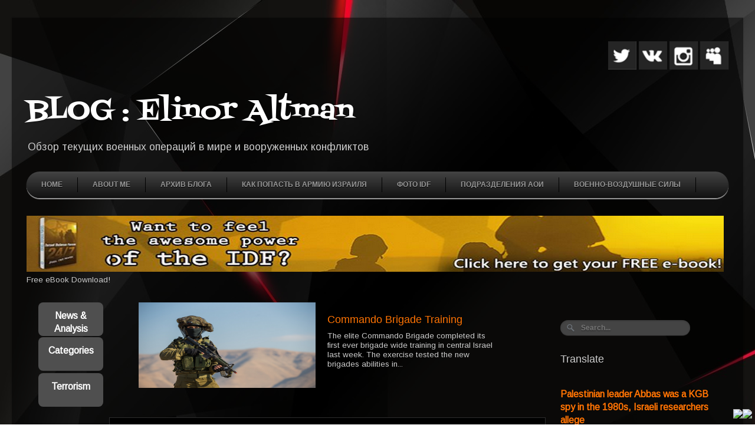

--- FILE ---
content_type: text/html; charset=UTF-8
request_url: https://elinoraltman.blogspot.com/p/military-training.html
body_size: 28628
content:
<!DOCTYPE html>
<html class='v2' dir='ltr' xmlns='http://www.w3.org/1999/xhtml' xmlns:b='http://www.google.com/2005/gml/b' xmlns:data='http://www.google.com/2005/gml/data' xmlns:expr='http://www.google.com/2005/gml/expr'>
<head>
<link href='https://www.blogger.com/static/v1/widgets/335934321-css_bundle_v2.css' rel='stylesheet' type='text/css'/>
<meta content='width=1100' name='viewport'/>
<meta content='text/html; charset=UTF-8' http-equiv='Content-Type'/>
<meta content='blogger' name='generator'/>
<link href='https://elinoraltman.blogspot.com/favicon.ico' rel='icon' type='image/x-icon'/>
<link href='http://elinoraltman.blogspot.com/p/military-training.html' rel='canonical'/>
<link rel="alternate" type="application/atom+xml" title="BLOG : Elinor Altman  - Atom" href="https://elinoraltman.blogspot.com/feeds/posts/default" />
<link rel="alternate" type="application/rss+xml" title="BLOG : Elinor Altman  - RSS" href="https://elinoraltman.blogspot.com/feeds/posts/default?alt=rss" />
<link rel="service.post" type="application/atom+xml" title="BLOG : Elinor Altman  - Atom" href="https://www.blogger.com/feeds/2782505621210130798/posts/default" />
<!--Can't find substitution for tag [blog.ieCssRetrofitLinks]-->
<meta content='http://elinoraltman.blogspot.com/p/military-training.html' property='og:url'/>
<meta content='Military Training' property='og:title'/>
<meta content='Армия Обороны Израиля , IDF ,Израиль,Elinor Altman,ХАМАС,хезболла,Ливан,Сирия,ИГИЛ,ISIS' property='og:description'/>
<meta content='https://blogger.googleusercontent.com/img/b/R29vZ2xl/AVvXsEhomEAz6Z6DB9gIA1i3VEYSBXNlxxqaH4RHL_8LscRG7HpPSKxPScTZJBElNqKKJNTjRiw3tGHkeh9-zUA7wcyG9abJ4I3OflblmMzxcOvYaNZ77OSzbRRiinE8FEUAv2ix8FSgxvoovII/w1200-h630-p-k-no-nu/2016-06-04_140301.png' property='og:image'/>
<title>BLOG : Elinor Altman : Military Training</title>
<style type='text/css'>@font-face{font-family:'Arimo';font-style:normal;font-weight:400;font-display:swap;src:url(//fonts.gstatic.com/s/arimo/v35/P5sfzZCDf9_T_3cV7NCUECyoxNk37cxcDRrBdwcoaaQwpBQ.woff2)format('woff2');unicode-range:U+0460-052F,U+1C80-1C8A,U+20B4,U+2DE0-2DFF,U+A640-A69F,U+FE2E-FE2F;}@font-face{font-family:'Arimo';font-style:normal;font-weight:400;font-display:swap;src:url(//fonts.gstatic.com/s/arimo/v35/P5sfzZCDf9_T_3cV7NCUECyoxNk37cxcBBrBdwcoaaQwpBQ.woff2)format('woff2');unicode-range:U+0301,U+0400-045F,U+0490-0491,U+04B0-04B1,U+2116;}@font-face{font-family:'Arimo';font-style:normal;font-weight:400;font-display:swap;src:url(//fonts.gstatic.com/s/arimo/v35/P5sfzZCDf9_T_3cV7NCUECyoxNk37cxcDBrBdwcoaaQwpBQ.woff2)format('woff2');unicode-range:U+1F00-1FFF;}@font-face{font-family:'Arimo';font-style:normal;font-weight:400;font-display:swap;src:url(//fonts.gstatic.com/s/arimo/v35/P5sfzZCDf9_T_3cV7NCUECyoxNk37cxcAxrBdwcoaaQwpBQ.woff2)format('woff2');unicode-range:U+0370-0377,U+037A-037F,U+0384-038A,U+038C,U+038E-03A1,U+03A3-03FF;}@font-face{font-family:'Arimo';font-style:normal;font-weight:400;font-display:swap;src:url(//fonts.gstatic.com/s/arimo/v35/P5sfzZCDf9_T_3cV7NCUECyoxNk37cxcAhrBdwcoaaQwpBQ.woff2)format('woff2');unicode-range:U+0307-0308,U+0590-05FF,U+200C-2010,U+20AA,U+25CC,U+FB1D-FB4F;}@font-face{font-family:'Arimo';font-style:normal;font-weight:400;font-display:swap;src:url(//fonts.gstatic.com/s/arimo/v35/P5sfzZCDf9_T_3cV7NCUECyoxNk37cxcDxrBdwcoaaQwpBQ.woff2)format('woff2');unicode-range:U+0102-0103,U+0110-0111,U+0128-0129,U+0168-0169,U+01A0-01A1,U+01AF-01B0,U+0300-0301,U+0303-0304,U+0308-0309,U+0323,U+0329,U+1EA0-1EF9,U+20AB;}@font-face{font-family:'Arimo';font-style:normal;font-weight:400;font-display:swap;src:url(//fonts.gstatic.com/s/arimo/v35/P5sfzZCDf9_T_3cV7NCUECyoxNk37cxcDhrBdwcoaaQwpBQ.woff2)format('woff2');unicode-range:U+0100-02BA,U+02BD-02C5,U+02C7-02CC,U+02CE-02D7,U+02DD-02FF,U+0304,U+0308,U+0329,U+1D00-1DBF,U+1E00-1E9F,U+1EF2-1EFF,U+2020,U+20A0-20AB,U+20AD-20C0,U+2113,U+2C60-2C7F,U+A720-A7FF;}@font-face{font-family:'Arimo';font-style:normal;font-weight:400;font-display:swap;src:url(//fonts.gstatic.com/s/arimo/v35/P5sfzZCDf9_T_3cV7NCUECyoxNk37cxcABrBdwcoaaQw.woff2)format('woff2');unicode-range:U+0000-00FF,U+0131,U+0152-0153,U+02BB-02BC,U+02C6,U+02DA,U+02DC,U+0304,U+0308,U+0329,U+2000-206F,U+20AC,U+2122,U+2191,U+2193,U+2212,U+2215,U+FEFF,U+FFFD;}@font-face{font-family:'Fontdiner Swanky';font-style:normal;font-weight:400;font-display:swap;src:url(//fonts.gstatic.com/s/fontdinerswanky/v24/ijwOs4XgRNsiaI5-hcVb4hQgMvCD0uYVKwOs1to.woff2)format('woff2');unicode-range:U+0000-00FF,U+0131,U+0152-0153,U+02BB-02BC,U+02C6,U+02DA,U+02DC,U+0304,U+0308,U+0329,U+2000-206F,U+20AC,U+2122,U+2191,U+2193,U+2212,U+2215,U+FEFF,U+FFFD;}</style>
<style id='page-skin-1' type='text/css'><!--
/*-----------------------------------------------
Blogger Template Style
Name:     Picture Window
Designer: Blogger
URL:      www.blogger.com
----------------------------------------------- */
/* Content
----------------------------------------------- */
body {
font: normal normal 15px Arimo;
color: #cccccc;
background: rgba(0, 0, 0, 0) url(//1.bp.blogspot.com/-XKgjJUAg2XY/Vzy9qUlpv8I/AAAAAAAALUw/MpHybVbiMAceIImbYMEUKeuqmpvEe3lqACK4B/s0/Black-and-Red-Android-HD-Wallpapers.jpg) repeat fixed top left;
}
html body .region-inner {
min-width: 0;
max-width: 100%;
width: auto;
}
.content-outer {
font-size: 90%;
}
a:link {
text-decoration:none;
color: #ff7303;
}
a:visited {
text-decoration:none;
color: #e05600;
}
a:hover {
text-decoration:underline;
color: #ff8303;
}
.content-outer {
background: transparent url(//www.blogblog.com/1kt/transparent/black50.png) repeat scroll top left;
-moz-border-radius: 0;
-webkit-border-radius: 0;
-goog-ms-border-radius: 0;
border-radius: 0;
-moz-box-shadow: 0 0 3px rgba(0, 0, 0, .15);
-webkit-box-shadow: 0 0 3px rgba(0, 0, 0, .15);
-goog-ms-box-shadow: 0 0 3px rgba(0, 0, 0, .15);
box-shadow: 0 0 3px rgba(0, 0, 0, .15);
margin: 0 auto;
}
.content-inner {
padding: 10px;
}
/* Header
----------------------------------------------- */
.header-outer {
background: rgba(41, 41, 41, 0) none repeat-x scroll top left;
_background-image: none;
color: #ffffff;
-moz-border-radius: 0;
-webkit-border-radius: 0;
-goog-ms-border-radius: 0;
border-radius: 0;
}
.Header img, .Header #header-inner {
-moz-border-radius: 0;
-webkit-border-radius: 0;
-goog-ms-border-radius: 0;
border-radius: 0;
}
.header-inner .Header .titlewrapper,
.header-inner .Header .descriptionwrapper {
padding-left: 30px;
padding-right: 30px;
}
.Header h1 {
font: normal normal 48px Fontdiner Swanky;
text-shadow: 1px 1px 3px rgba(0, 0, 0, 0.3);
}
.Header h1 a {
color: #ffffff;
}
.Header .description {
font-size: 130%;
}
/* Tabs
----------------------------------------------- */
.tabs-inner {
margin: .5em 15px 1em;
padding: 0;
}
.tabs-inner .section {
margin: 0;
}
.tabs-inner .widget ul {
padding: 0;
background: #2d2d2d none repeat scroll bottom;
-moz-border-radius: 0;
-webkit-border-radius: 0;
-goog-ms-border-radius: 0;
border-radius: 0;
}
.tabs-inner .widget li {
border: none;
}
.tabs-inner .widget li a {
display: inline-block;
padding: .5em 1em;
margin-right: 0;
color: #ff9900;
font: normal normal 15px Georgia, Utopia, 'Palatino Linotype', Palatino, serif;
-moz-border-radius: 0 0 0 0;
-webkit-border-top-left-radius: 0;
-webkit-border-top-right-radius: 0;
-goog-ms-border-radius: 0 0 0 0;
border-radius: 0 0 0 0;
background: transparent none no-repeat scroll top left;
border-right: 1px solid #000000;
}
.tabs-inner .widget li:first-child a {
padding-left: 1.25em;
-moz-border-radius-topleft: 0;
-moz-border-radius-bottomleft: 0;
-webkit-border-top-left-radius: 0;
-webkit-border-bottom-left-radius: 0;
-goog-ms-border-top-left-radius: 0;
-goog-ms-border-bottom-left-radius: 0;
border-top-left-radius: 0;
border-bottom-left-radius: 0;
}
.tabs-inner .widget li.selected a,
.tabs-inner .widget li a:hover {
position: relative;
z-index: 1;
background: #e05600 none repeat scroll bottom;
color: #ffffff;
-moz-box-shadow: 0 0 0 rgba(0, 0, 0, .15);
-webkit-box-shadow: 0 0 0 rgba(0, 0, 0, .15);
-goog-ms-box-shadow: 0 0 0 rgba(0, 0, 0, .15);
box-shadow: 0 0 0 rgba(0, 0, 0, .15);
}
/* Headings
----------------------------------------------- */
h2 {
font: normal normal 18px Arial, Tahoma, Helvetica, FreeSans, sans-serif;
text-transform: none;
color: #cccccc;
margin: .5em 0;
}
/* Main
----------------------------------------------- */
.main-outer {
background: transparent none repeat scroll top center;
-moz-border-radius: 0 0 0 0;
-webkit-border-top-left-radius: 0;
-webkit-border-top-right-radius: 0;
-webkit-border-bottom-left-radius: 0;
-webkit-border-bottom-right-radius: 0;
-goog-ms-border-radius: 0 0 0 0;
border-radius: 0 0 0 0;
-moz-box-shadow: 0 0 0 rgba(0, 0, 0, .15);
-webkit-box-shadow: 0 0 0 rgba(0, 0, 0, .15);
-goog-ms-box-shadow: 0 0 0 rgba(0, 0, 0, .15);
box-shadow: 0 0 0 rgba(0, 0, 0, .15);
}
.main-inner {
padding: 15px 20px 20px;
}
.main-inner .column-center-inner {
padding: 0 0;
}
.main-inner .column-left-inner {
padding-left: 0;
}
.main-inner .column-right-inner {
padding-right: 0;
}
/* Posts
----------------------------------------------- */
h3.post-title {
margin: 0;
font: normal bold 20px 'Times New Roman', Times, FreeSerif, serif;
}
.comments h4 {
margin: 1em 0 0;
font: normal bold 20px 'Times New Roman', Times, FreeSerif, serif;
}
.date-header span {
color: #cccccc;
}
.post-outer {
background-color: #000000;
border: solid 1px #2d2d2d;
-moz-border-radius: 0;
-webkit-border-radius: 0;
border-radius: 0;
-goog-ms-border-radius: 0;
padding: 15px 20px;
margin: 0 -20px 20px;
}
.post-body {
line-height: 1.4;
font-size: 110%;
position: relative;
}
.post-header {
margin: 0 0 1.5em;
color: #9a9a9a;
line-height: 1.6;
}
.post-footer {
margin: .5em 0 0;
color: #9a9a9a;
line-height: 1.6;
}
#blog-pager {
font-size: 140%
}
#comments .comment-author {
padding-top: 1.5em;
border-top: dashed 1px #ccc;
border-top: dashed 1px rgba(128, 128, 128, .5);
background-position: 0 1.5em;
}
#comments .comment-author:first-child {
padding-top: 0;
border-top: none;
}
.avatar-image-container {
margin: .2em 0 0;
}
/* Comments
----------------------------------------------- */
.comments .comments-content .icon.blog-author {
background-repeat: no-repeat;
background-image: url([data-uri]);
}
.comments .comments-content .loadmore a {
border-top: 1px solid #ff8303;
border-bottom: 1px solid #ff8303;
}
.comments .continue {
border-top: 2px solid #ff8303;
}
/* Widgets
----------------------------------------------- */
.widget ul, .widget #ArchiveList ul.flat {
padding: 0;
list-style: none;
}
.widget ul li, .widget #ArchiveList ul.flat li {
border-top: dashed 1px #ccc;
border-top: dashed 1px rgba(128, 128, 128, .5);
}
.widget ul li:first-child, .widget #ArchiveList ul.flat li:first-child {
border-top: none;
}
.widget .post-body ul {
list-style: disc;
}
.widget .post-body ul li {
border: none;
}
/* Footer
----------------------------------------------- */
.footer-outer {
color:#cccccc;
background: transparent none repeat scroll top center;
-moz-border-radius: 0 0 0 0;
-webkit-border-top-left-radius: 0;
-webkit-border-top-right-radius: 0;
-webkit-border-bottom-left-radius: 0;
-webkit-border-bottom-right-radius: 0;
-goog-ms-border-radius: 0 0 0 0;
border-radius: 0 0 0 0;
-moz-box-shadow: 0 0 0 rgba(0, 0, 0, .15);
-webkit-box-shadow: 0 0 0 rgba(0, 0, 0, .15);
-goog-ms-box-shadow: 0 0 0 rgba(0, 0, 0, .15);
box-shadow: 0 0 0 rgba(0, 0, 0, .15);
}
.footer-inner {
padding: 10px 20px 20px;
}
.footer-outer a {
color: #ff9900;
}
.footer-outer a:visited {
color: #dd7700;
}
.footer-outer a:hover {
color: #ffaa00;
}
.footer-outer .widget h2 {
color: #ffffff;
}
/* Mobile
----------------------------------------------- */
html body.mobile {
height: auto;
}
html body.mobile {
min-height: 480px;
background-size: 100% auto;
}
.mobile .body-fauxcolumn-outer {
background: transparent none repeat scroll top left;
}
html .mobile .mobile-date-outer, html .mobile .blog-pager {
border-bottom: none;
background: transparent none repeat scroll top center;
margin-bottom: 10px;
}
.mobile .date-outer {
background: transparent none repeat scroll top center;
}
.mobile .header-outer, .mobile .main-outer,
.mobile .post-outer, .mobile .footer-outer {
-moz-border-radius: 0;
-webkit-border-radius: 0;
-goog-ms-border-radius: 0;
border-radius: 0;
}
.mobile .content-outer,
.mobile .main-outer,
.mobile .post-outer {
background: inherit;
border: none;
}
.mobile .content-outer {
font-size: 100%;
}
.mobile-link-button {
background-color: #ff7303;
}
.mobile-link-button a:link, .mobile-link-button a:visited {
color: #000000;
}
.mobile-index-contents {
color: #cccccc;
}
.mobile .tabs-inner .PageList .widget-content {
background: #e05600 none repeat scroll bottom;
color: #ffffff;
}
.mobile .tabs-inner .PageList .widget-content .pagelist-arrow {
border-left: 1px solid #000000;
}

--></style><style type='text/css'>
.PopularPosts ul li {background: none repeat scroll 0 0 transparent;float: left;list-style: none outside none;margin: 5px !important;padding: 0 !important;}
.PopularPosts ul li img {padding:0;-moz-border-radius: 5px;-webkit-border-radius: 5px;border-radius: 5px;-webkit-transition: all 0.3s ease;-moz-transition: all 0.3s ease;transition: all 0.3s ease;border: 2px solid #CCC;height: 80px;width: 80px;}
.PopularPosts ul li img:hover {border:2px solid #BBB;-moz-transform: scale(1.2) rotate(-1090deg) ;-webkit-transform: scale(1.2) rotate(-1090deg) ;-o-transform: scale(1.2) rotate(-1090deg) ;-ms-transform: scale(1.2) rotate(-1090deg) ;transform: scale(1.2) rotate(-1090deg) ;}
</style>
<style id='template-skin-1' type='text/css'><!--
body {
min-width: 1240px;
}
.content-outer, .content-fauxcolumn-outer, .region-inner {
min-width: 1240px;
max-width: 1240px;
_width: 1240px;
}
.main-inner .columns {
padding-left: 140px;
padding-right: 310px;
}
.main-inner .fauxcolumn-center-outer {
left: 140px;
right: 310px;
/* IE6 does not respect left and right together */
_width: expression(this.parentNode.offsetWidth -
parseInt("140px") -
parseInt("310px") + 'px');
}
.main-inner .fauxcolumn-left-outer {
width: 140px;
}
.main-inner .fauxcolumn-right-outer {
width: 310px;
}
.main-inner .column-left-outer {
width: 140px;
right: 100%;
margin-left: -140px;
}
.main-inner .column-right-outer {
width: 310px;
margin-right: -310px;
}
#layout {
min-width: 0;
}
#layout .content-outer {
min-width: 0;
width: 800px;
}
#layout .region-inner {
min-width: 0;
width: auto;
}
--></style>
<link href='https://www.blogger.com/dyn-css/authorization.css?targetBlogID=2782505621210130798&amp;zx=650d1181-10a9-4e2f-93fb-5f0a54d42601' media='none' onload='if(media!=&#39;all&#39;)media=&#39;all&#39;' rel='stylesheet'/><noscript><link href='https://www.blogger.com/dyn-css/authorization.css?targetBlogID=2782505621210130798&amp;zx=650d1181-10a9-4e2f-93fb-5f0a54d42601' rel='stylesheet'/></noscript>
<meta name='google-adsense-platform-account' content='ca-host-pub-1556223355139109'/>
<meta name='google-adsense-platform-domain' content='blogspot.com'/>

<!-- data-ad-client=ca-pub-6237689689116584 -->

</head>
<!-- Put this script tag to the <head> of your page -->
<script src='//vk.com/js/api/openapi.js?121' type='text/javascript'></script>
<script type='text/javascript'>
  VK.init({apiId: 5241938, onlyWidgets: true});
</script>
<meta content='0dea753fa703ef60602342f6bb516142' name='p:domain_verify'/>
<body class='loading variant-screen'>
<div class='navbar no-items section' id='navbar'>
</div>
<div class='body-fauxcolumns'>
<div class='fauxcolumn-outer body-fauxcolumn-outer'>
<div class='cap-top'>
<div class='cap-left'></div>
<div class='cap-right'></div>
</div>
<div class='fauxborder-left'>
<div class='fauxborder-right'></div>
<div class='fauxcolumn-inner'>
</div>
</div>
<div class='cap-bottom'>
<div class='cap-left'></div>
<div class='cap-right'></div>
</div>
</div>
</div>
<div class='content'>
<div class='content-fauxcolumns'>
<div class='fauxcolumn-outer content-fauxcolumn-outer'>
<div class='cap-top'>
<div class='cap-left'></div>
<div class='cap-right'></div>
</div>
<div class='fauxborder-left'>
<div class='fauxborder-right'></div>
<div class='fauxcolumn-inner'>
</div>
</div>
<div class='cap-bottom'>
<div class='cap-left'></div>
<div class='cap-right'></div>
</div>
</div>
</div>
<div class='content-outer'>
<div class='content-cap-top cap-top'>
<div class='cap-left'></div>
<div class='cap-right'></div>
</div>
<div class='fauxborder-left content-fauxborder-left'>
<div class='fauxborder-right content-fauxborder-right'></div>
<div class='content-inner'>
<header>
<div class='header-outer'>
<div class='header-cap-top cap-top'>
<div class='cap-left'></div>
<div class='cap-right'></div>
</div>
<div class='fauxborder-left header-fauxborder-left'>
<div class='fauxborder-right header-fauxborder-right'></div>
<div class='region-inner header-inner'>
<div class='header no-items section' id='header'></div>
</div>
</div>
<div class='header-cap-bottom cap-bottom'>
<div class='cap-left'></div>
<div class='cap-right'></div>
</div>
</div>
</header>
<div class='tabs-outer'>
<div class='tabs-cap-top cap-top'>
<div class='cap-left'></div>
<div class='cap-right'></div>
</div>
<div class='fauxborder-left tabs-fauxborder-left'>
<div class='fauxborder-right tabs-fauxborder-right'></div>
<div class='region-inner tabs-inner'>
<div class='tabs no-items section' id='crosscol'></div>
<div class='tabs section' id='crosscol-overflow'><div class='widget HTML' data-version='1' id='HTML26'>
<div class='widget-content'>
<div align="right">
<a href="https://twitter.com/ElinorAltman"><img src="https://blogger.googleusercontent.com/img/b/R29vZ2xl/AVvXsEhE2fXXaNbdtsjB7ktY78i7u4AfQ8CQrU84-1k8FPfhyphenhyphenUTl0lTEqx8pvD2EjJhlAeD1R4ZO6tdVmQMVw3b9HrnHVnZmNo3NP2T1HOcAvKn1IGkk9hOz0aRFuaJlmana72xXuguJ5xvZq8Q/s1600/2.png" alt="" /><img src=" " alt="" /></a>
<a href="https://vk.com/ealtman"><img src="https://blogger.googleusercontent.com/img/b/R29vZ2xl/AVvXsEhljtJ8J-H1Z8Sl6vj_sKH-ihn7xGbWE9Rg0rE2nC_Npe_RfANOBCHShzTEXCjq5HimTdz_TjdF2XTECJ_jeGeyvxsCMZq_nA6zEjp97k15wucUKZooy2FpBoiIKx8tyzgoLBzUiUCJ7uA/s1600/1.png" alt="" /><img src=" " alt="" /></a>
<a href="https://www.instagram.com/elinoraltman"><img src="https://blogger.googleusercontent.com/img/b/R29vZ2xl/AVvXsEhpzFPYjxGERfNkgoYd4g_4SG5yQ3LxzYuq7VfuYVSQYpxLBp8qDDFTC9xEUjOWMnAjgTBakaYGWetnyncoMJ_CWEXmgtkBTsG2pizplQBTkHO_uLx8N0wL9IW62VqkX8-9v6iOJMpBhL0/s1600/2016-06-14_130524.png" alt="" /><img src=" " alt="" /></a>
<a href="https://myspace.com/elinoraltman"><img src="https://blogger.googleusercontent.com/img/b/R29vZ2xl/AVvXsEjaF9qAr8OcqGprGwNRyZepYcRh1CqXfgY-K_ImivbnEc49HqbS2EsgDm5JUJWlOLsX7050plDjS-NiiIDjxzyTrz6vXliv3QsagPrmVQ4YwI0ykAJxOih8Pocfq6S3p6w6fCyUZIgR8dI/s1600/2016-06-14_130428.png" alt="" /><img src=" " alt="" /></a> </div>
</div>
<div class='clear'></div>
</div><div class='widget Header' data-version='1' id='Header1'>
<div id='header-inner'>
<div class='titlewrapper'>
<h1 class='title'>
<a href='https://elinoraltman.blogspot.com/'>
BLOG : Elinor Altman 
</a>
</h1>
</div>
<div class='descriptionwrapper'>
<p class='description'><span>Обзор текущих военных операций в мире и вооруженных конфликтов </span></p>
</div>
</div>
</div><div class='widget HTML' data-version='1' id='HTML11'>
<div class='widget-content'>
<style type="text/css">
/* Main */
#menu{
width: 100%;
margin: 0;
padding: 10px 0 0 0;
list-style: none; 
background: #111;
background: -moz-linear-gradient(#444, #111); 
background: -webkit-gradient(linear,left bottom,left top,color-stop(0, #111),color-stop(1, #444)); 
background: -webkit-linear-gradient(#444, #111); 
background: -o-linear-gradient(#444, #111);
background: -ms-linear-gradient(#444, #111);
background: linear-gradient(#444, #111);
-moz-border-radius: 50px;
border-radius: 50px;
-moz-box-shadow: 0 2px 1px #9c9c9c;
-webkit-box-shadow: 0 2px 1px #9c9c9c;
box-shadow: 0 2px 1px #9c9c9c;
}

#menu li{
float: left;
padding: 0 0 10px 0;
position: relative;
}

#menu a{
float: left;
height: 25px;
padding: 0 25px;
color: #999;
text-transform: uppercase;
font: bold 12px/25px Arial, Helvetica;
text-decoration: none;
text-shadow: 0 1px 0 #000;
}

#menu li:hover > a{
color: #fafafa;
}

*html #menu li a:hover{ /* IE6 */
color: #fafafa;
}

#menu li:hover > ul{
display: block;
}

/* Sub-menu */

#menu ul{
list-style: none;
margin: 0;
padding: 0; 
display: none;
position: absolute;
top: 35px;
left: 0;
z-index: 99999; 
background: #444;
background: -moz-linear-gradient(#444, #111);
background: -webkit-gradient(linear,left bottom,left top,color-stop(0, #111),color-stop(1, #444));
background: -webkit-linear-gradient(#444, #111); 
background: -o-linear-gradient(#444, #111); 
background: -ms-linear-gradient(#444, #111); 
background: linear-gradient(#444, #111); 
-moz-border-radius: 5px;
border-radius: 5px;
}

#menu ul li{
float: none;
margin: 0;
padding: 0;
display: block; 
-moz-box-shadow: 0 1px 0 #111111, 0 2px 0 #777777;
-webkit-box-shadow: 0 1px 0 #111111, 0 2px 0 #777777;
box-shadow: 0 1px 0 #111111, 0 2px 0 #777777;
}

#menu ul li:last-child{ 
-moz-box-shadow: none;
-webkit-box-shadow: none;
box-shadow: none; 
}

#menu ul a{ 
padding: 10px;
height: auto;
line-height: 1;
display: block;
white-space: nowrap;
float: none;
text-transform: none;
}

*html #menu ul a{ /* IE6 */ 
height: 10px;
width: 150px;
}

*:first-child+html #menu ul a{ /* IE7 */ 
height: 10px;
width: 150px;
}

#menu ul a:hover{
background: #0186ba;
background: -moz-linear-gradient(#04acec, #0186ba); 
background: -webkit-gradient(linear, left top, left bottom, from(#04acec), to(#0186ba));
background: -webkit-linear-gradient(#04acec, #0186ba);
background: -o-linear-gradient(#04acec, #0186ba);
background: -ms-linear-gradient(#04acec, #0186ba);
background: linear-gradient(#04acec, #0186ba);
}

#menu ul li:first-child a{
-moz-border-radius: 5px 5px 0 0;
-webkit-border-radius: 5px 5px 0 0;
border-radius: 5px 5px 0 0;
}

#menu ul li:first-child a:after{
content: '';
position: absolute;
left: 30px;
top: -8px;
width: 0;
height: 0;
border-left: 5px solid transparent;
border-right: 5px solid transparent;
border-bottom: 8px solid #444;
}

#menu ul li:first-child a:hover:after{
border-bottom-color: #04acec; 
}

#menu ul li:last-child a{
-moz-border-radius: 0 0 5px 5px;
-webkit-border-radius: 0 0 5px 5px;
border-radius: 0 0 5px 5px;
}

/* Clear floated elements */
#menu:after{
visibility: hidden;
display: block;
font-size: 0;
content: " ";
clear: both;
height: 0;
}

* html #menu { zoom: 1; } /* IE6 */
*:first-child+html #menu { zoom: 1; } /* IE7 */

</style>



<script type="text/javascript" src="//code.jquery.com/jquery-latest.min.js"></script>
<script type="text/javascript">
$(function() {
if ($.browser.msie && $.browser.version.substr(0,1)<7)
{
$('li').has('ul').mouseover(function(){
$(this).children('ul').show();
}).mouseout(function(){
$(this).children('ul').hide();
})
}
}); 
</script>


<ul id="menu">
<li><a href="http://elinoraltman.blogspot.com/">Home</a></li>
<li>
<a href="https://about.me/ElinorAltman">Аbout me </a>
<ul>
<li><a href="#">CSS</a></li>
<li><a href="#">Graphic design</a></li>
<li><a href="#">Development tools</a></li>
<li><a href="#">Web design</a></li>
</ul>
</li>
<li><a href="http://elinoraltman.blogspot.com/p/var-blogarchive-var-monthname-january.html">Архив блога</a></li>
<li><a href="http://elinoraltman.blogspot.com/p/blog-page_25.html">Как попасть в армию Израиля </a></li>
<li><a href="http://elinoraltman.blogspot.com/p/idf.html">Фото IDF </a></li>
<li><a href="http://elinoraltman.blogspot.com/p/blog-page_18.html">Подразделения АОИ</a></li>
<li><a href="http://elinoraltman.blogspot.com/p/blog-page_57.html">Военно-воздушные силы</a></li>

</ul>
</div>
<div class='clear'></div>
</div><div class='widget Image' data-version='1' id='Image1'>
<h2>Feel the Power of the IDF!</h2>
<div class='widget-content'>
<a href='http://www.unitewithisrael.org/ebooks/idf/?a=abh&utm_source=WIN&utm_medium=site_ads&utm_content=ad-13&utm_campaign=abh_ads'>
<img alt='Feel the Power of the IDF!' height='95' id='Image1_img' src='https://blogger.googleusercontent.com/img/b/R29vZ2xl/AVvXsEjaQRoFRuZE7x1UAYjCfd7rjteqNgNyTF7B3ZlrnLTGtgQj26FsI9k5lBczcU3DmPKnWQu_qYsjor_Y20jxYWcvbBsxJRaqHDrMXPwpY4rjaPnr10zyfkvuX7DTRMWlPa7TUhaQOW6tARk/s1600/2017-03-29_160830.png' width='1182'/>
</a>
<br/>
<span class='caption'>Free eBook Download!</span>
</div>
<div class='clear'></div>
</div></div>
</div>
</div>
<div class='tabs-cap-bottom cap-bottom'>
<div class='cap-left'></div>
<div class='cap-right'></div>
</div>
</div>
<div class='main-outer'>
<div class='main-cap-top cap-top'>
<div class='cap-left'></div>
<div class='cap-right'></div>
</div>
<div class='fauxborder-left main-fauxborder-left'>
<div class='fauxborder-right main-fauxborder-right'></div>
<div class='region-inner main-inner'>
<div class='columns fauxcolumns'>
<div class='fauxcolumn-outer fauxcolumn-center-outer'>
<div class='cap-top'>
<div class='cap-left'></div>
<div class='cap-right'></div>
</div>
<div class='fauxborder-left'>
<div class='fauxborder-right'></div>
<div class='fauxcolumn-inner'>
</div>
</div>
<div class='cap-bottom'>
<div class='cap-left'></div>
<div class='cap-right'></div>
</div>
</div>
<div class='fauxcolumn-outer fauxcolumn-left-outer'>
<div class='cap-top'>
<div class='cap-left'></div>
<div class='cap-right'></div>
</div>
<div class='fauxborder-left'>
<div class='fauxborder-right'></div>
<div class='fauxcolumn-inner'>
</div>
</div>
<div class='cap-bottom'>
<div class='cap-left'></div>
<div class='cap-right'></div>
</div>
</div>
<div class='fauxcolumn-outer fauxcolumn-right-outer'>
<div class='cap-top'>
<div class='cap-left'></div>
<div class='cap-right'></div>
</div>
<div class='fauxborder-left'>
<div class='fauxborder-right'></div>
<div class='fauxcolumn-inner'>
</div>
</div>
<div class='cap-bottom'>
<div class='cap-left'></div>
<div class='cap-right'></div>
</div>
</div>
<!-- corrects IE6 width calculation -->
<div class='columns-inner'>
<div class='column-center-outer'>
<div class='column-center-inner'>
<div class='main section' id='main'><div class='widget HTML' data-version='1' id='HTML9'>
<div class='widget-content'>
<style>#slide-container {
height:165px;
position:relative;
width:620px;
}
#slider {
height:165px;
left:30px;
overflow-x:hidden;
overflow-y:hidden;
position:relative;
width:620px;
}
.slide-desc {


padding:10px;
position:absolute;
right:0px;
text-align:left;
top:0;
width:290px;
z-index:1;
}
.slide-desc h2{display:block;}
.crosscol .widget-content {position:relative;}
#slider ul, #slider li,
#slider2 ul, #slider2 li{
margin:0;
padding:0;
list-style:none;
}

}
</style><div id="slider">


<script style="text/javascript">

   var showpostthumbnails_gal  = true;
    var showpostsummary_gal   = true;
 var random_posts         = true;
 var numchars_gal   = 160;
 var numposts_gal   = 34;
function showgalleryposts(json) {
    var numPosts = json.feed.openSearch$totalResults.$t;
    var indexPosts = new Array();
 document.write('<ul>');
    for (var i = 0; i < numPosts; ++i) {
        indexPosts[i] = i;
    }
 if (random_posts == true){
    indexPosts.sort(function() {return 0.5 - Math.random()});
 }
    if (numposts_gal > numPosts) {
        numposts_gal = numPosts;
    }
    for (i = 0; i < numposts_gal; ++i) {
        var entry_gal = json.feed.entry[indexPosts[i]];
  var posttitle_gal =  entry_gal.title.$t;
        for (var k = 0; k <  entry_gal.link.length; k++) {
            if ( entry_gal.link[k].rel == 'alternate') {
                posturl_gal =  entry_gal.link[k].href;
                break;
            }
        }
  if ("content" in entry_gal) {
            var postcontent_gal = entry_gal.content.$t
        }
        s = postcontent_gal;
        a = s.indexOf("<img");
        b = s.indexOf("src=\"", a);
        c = s.indexOf("\"", b + 5);
        d = s.substr(b + 5, c - b - 5);
        if ((a != -1) && (b != -1) && (c != -1) && (d != "")) {
            var thumburl_gal = d
        } else var thumburl_gal = 'http://i1133.photobucket.com/albums/m596/abu-farhan/Images_no_image.gif';
        document.write('<li><div id="slide-container"><span class="slide-desc"><h2><a href="' + posturl_gal + '">');
        document.write(posttitle_gal + '</a></h2>');
        var re = /<\S[^>]*>/g;
        postcontent_gal = postcontent_gal.replace(re, "");
        if (showpostsummary_gal == true) {
            if (postcontent_gal.length < numchars_gal) {
                document.write(postcontent_gal);
                document.write('</span>')
            } else {
                postcontent_gal = postcontent_gal.substring(0, numchars_gal);
                var quoteEnd_gal = postcontent_gal.lastIndexOf(" ");
                postcontent_gal = postcontent_gal.substring(0, quoteEnd_gal);
                document.write(postcontent_gal + '...');
                document.write('</span>')
            }
        }
   document.write('<a href="' + posturl_gal + '"><img src="' + thumburl_gal + '" width="300px" height="145"/></a></div>');
        document.write('</li>');
    }
 document.write('</ul>');

}
</script>
<!-- replace with your web address (marked with red color) -->
<script src="//elinoraltman.blogspot.com/feeds/posts/default?orderby=published&amp;alt=json-in-script&amp;callback=showgalleryposts&amp;max-results=999999"></script>
<script src="//ajax.googleapis.com/ajax/libs/jquery/1.6/jquery.min.js" type="text/javascript"></script>
<script src="//accordion-template.googlecode.com/svn/trunk/easySlider1.7.js" type="text/javascript"></script>
<script type='text/javascript'>
//<![CDATA[
$(document).ready(function(){
 $("#slider").easySlider({pause: 4000,
 nextId: 'next',
  prevId: 'prev', nextText: ' Следующее &#9658;', prevText: '&#9668; Предыдущее ',                        
 auto: true,
 continuous: true
 });
});
//]]>
</script></div>
</div>
<div class='clear'></div>
</div><div class='widget Blog' data-version='1' id='Blog1'>
<div class='blog-posts hfeed'>

          <div class="date-outer">
        

          <div class="date-posts">
        
<div class='post-outer'>
<div class='post hentry' itemprop='blogPost' itemscope='itemscope' itemtype='http://schema.org/BlogPosting'>
<meta content='https://blogger.googleusercontent.com/img/b/R29vZ2xl/AVvXsEhomEAz6Z6DB9gIA1i3VEYSBXNlxxqaH4RHL_8LscRG7HpPSKxPScTZJBElNqKKJNTjRiw3tGHkeh9-zUA7wcyG9abJ4I3OflblmMzxcOvYaNZ77OSzbRRiinE8FEUAv2ix8FSgxvoovII/s640/2016-06-04_140301.png' itemprop='image_url'/>
<meta content='2782505621210130798' itemprop='blogId'/>
<meta content='7648235186453521483' itemprop='postId'/>
<a name='7648235186453521483'></a>
<h3 class='post-title entry-title' itemprop='name'>
Military Training
</h3>
<div class='post-header'>
<div class='post-header-line-1'></div>
</div>
<div class='post-body entry-content' id='post-body-7648235186453521483' itemprop='description articleBody'>
<div dir="ltr" style="text-align: left;" trbidi="on">
<h2 align="center">
<a href="http://elinoraltman.blogspot.com/2016/06/rimon-training-in-jordan-valley.html" target="_blank">Rimon Training in the Jordan Valley&nbsp; </a></h2>
<a href="http://elinoraltman.blogspot.com/2016/06/rimon-training-in-jordan-valley.html"><img height="425" src="https://blogger.googleusercontent.com/img/b/R29vZ2xl/AVvXsEhomEAz6Z6DB9gIA1i3VEYSBXNlxxqaH4RHL_8LscRG7HpPSKxPScTZJBElNqKKJNTjRiw3tGHkeh9-zUA7wcyG9abJ4I3OflblmMzxcOvYaNZ77OSzbRRiinE8FEUAv2ix8FSgxvoovII/s640/2016-06-04_140301.png" width="640" />______READ MORE</a>
_________________________________________________________________<br />
<br />
<h2 align="center">
<a href="http://elinoraltman.blogspot.com/2016/06/nahal-brigades-commanders-exercise.html" target="_blank">Nahal Brigade's Commanders Exercise&nbsp;</a></h2>
<div align="center">
<br /></div>
<a href="http://elinoraltman.blogspot.com/2016/06/nahal-brigades-commanders-exercise.html"><img height="422" src="https://blogger.googleusercontent.com/img/b/R29vZ2xl/AVvXsEhGl3H_GaX0ho0pyhVzS9GlZsI0j6TjWtGPZYM7u5yL-zpnHay9HO-bQ62mxLGysopvKfzbqiijwprhvjTI1K9hv1Ay-89YGVquK7JwI-CD7Kt2-NLd8VRApRkLk507datAk19GuAdHNGo/s640/2016-06-04_134926.png" width="640" />___READ MORE</a>

_________________________________________________________________

<br />
<div align="center">
<br /></div>
<h2 align="center">
<a href="http://elinoraltman.blogspot.com/2016/01/paratroopers-battalion-exercise.html" target="_blank">Paratroopers Battalion Exercise&nbsp;</a></h2>
<div align="center">
<br /></div>
<a href="http://elinoraltman.blogspot.com/2016/01/paratroopers-battalion-exercise.html"><img height="427" src="https://blogger.googleusercontent.com/img/b/R29vZ2xl/AVvXsEhuegqSgh6AzS6lLFWbC05xaugEXDQHahk8rffFz9bNVzbKneN9epHLqQuvWUROqultMv7uE44HnIE_LHsx9ZbIcfqWWz7eUXnDUx9lXQYe-oWy8stemNTQakLtZdnD_SyLvf7rl-1cGlQ/s640/23996158810_2555b54c5c_k.jpg" width="640" />___READ MORE</a>

__________________________________________________________________

<br />
<div align="center">
<br /></div>
<h2 align="center">
<a href="http://elinoraltman.blogspot.com/2016/01/urban-warfare-training.html" target="_blank">Urban Warfare Training&nbsp;</a></h2>
<div align="center">
<br /></div>
<a href="http://elinoraltman.blogspot.com/2016/01/urban-warfare-training.html"><img height="427" src="https://blogger.googleusercontent.com/img/b/R29vZ2xl/AVvXsEjTkx4kRbrW7tTJvjppKsgS9zOcwrWyyY3P9nKzgNNkqTwD3_YobM-OtONvOzs6m7JXkYbIF5or3SIH9VXzoOy71pW1cXxQdMT4Us9Cui0vfMvJc1k4CrVWyvrg68bPLwQW0MstcCnp3Bg/s640/24367716122_9670d5e376_b.jpg" width="640" />___READ MORE</a>

__________________________________________________________________

<br />
<div align="center">
<br /></div>
<h2 align="center">
<a href="http://elinoraltman.blogspot.com/2014/12/blog-post_23.html" target="_blank">Израильский боевой снеплинг.&nbsp;</a></h2>
<div align="center">
<br /></div>
<a href="http://elinoraltman.blogspot.com/2014/12/blog-post_23.html"><img height="426" src="https://blogger.googleusercontent.com/img/b/R29vZ2xl/AVvXsEiyvYjrdDWkvHyk8fPLDqqi6dmmkEsMIWskmQMty6ibCLUvzSfn6ZQL8I-0S4FVxyK8Wer-5-l8Tyny39hriK8G_tQqO7TpKiTelVQPbxrOKXiDTp6Dnx4BQ-nolmc3N0pr497LLyb19uI/s640/7tTXBGOpZOM.jpg" width="640" />___READ MORE</a>

___________________________________________________________________




</div>
<div style='clear: both;'></div>
</div>
<div class='post-footer'>
<div class='post-footer-line post-footer-line-1'><span class='post-author vcard'>
</span>
<span class='post-timestamp'>
</span>
<span class='post-comment-link'>
</span>
<span class='post-icons'>
<span class='item-action'>
<a href='https://www.blogger.com/email-page/2782505621210130798/7648235186453521483' title='Страница электронной почты'>
<img alt="" class="icon-action" height="13" src="//img1.blogblog.com/img/icon18_email.gif" width="18">
</a>
</span>
<span class='item-control blog-admin pid-146687581'>
<a href='https://www.blogger.com/page-edit.g?blogID=2782505621210130798&pageID=7648235186453521483&from=pencil' title='Изменение страницы'>
<img alt='' class='icon-action' height='18' src='https://resources.blogblog.com/img/icon18_edit_allbkg.gif' width='18'/>
</a>
</span>
</span>
<div class='post-share-buttons goog-inline-block'>
<a class='goog-inline-block share-button sb-email' href='https://www.blogger.com/share-post.g?blogID=2782505621210130798&pageID=7648235186453521483&target=email' target='_blank' title='Отправить по электронной почте'><span class='share-button-link-text'>Отправить по электронной почте</span></a><a class='goog-inline-block share-button sb-blog' href='https://www.blogger.com/share-post.g?blogID=2782505621210130798&pageID=7648235186453521483&target=blog' onclick='window.open(this.href, "_blank", "height=270,width=475"); return false;' target='_blank' title='Написать об этом в блоге'><span class='share-button-link-text'>Написать об этом в блоге</span></a><a class='goog-inline-block share-button sb-twitter' href='https://www.blogger.com/share-post.g?blogID=2782505621210130798&pageID=7648235186453521483&target=twitter' target='_blank' title='Поделиться в X'><span class='share-button-link-text'>Поделиться в X</span></a><a class='goog-inline-block share-button sb-facebook' href='https://www.blogger.com/share-post.g?blogID=2782505621210130798&pageID=7648235186453521483&target=facebook' onclick='window.open(this.href, "_blank", "height=430,width=640"); return false;' target='_blank' title='Опубликовать в Facebook'><span class='share-button-link-text'>Опубликовать в Facebook</span></a><a class='goog-inline-block share-button sb-pinterest' href='https://www.blogger.com/share-post.g?blogID=2782505621210130798&pageID=7648235186453521483&target=pinterest' target='_blank' title='Поделиться в Pinterest'><span class='share-button-link-text'>Поделиться в Pinterest</span></a>
</div>
</div>
<div class='post-footer-line post-footer-line-2'><span class='post-labels'>
</span>
</div>
<div class='post-footer-line post-footer-line-3'>
<script>
var linkwithin_site_id = 2488260;
</script>
<script src="//www.linkwithin.com/widget.js"></script>
<a href='http://www.linkwithin.com/'><img alt="Related Posts Plugin for WordPress, Blogger..." src="https://lh3.googleusercontent.com/blogger_img_proxy/AEn0k_vXoNNcWwfU_wfP4jgKzx5X-kCPoovw_iQQwViOL2SMoTE4JcGcbH_iI60LlZ4Edp_V3HxtzlTgbdsYn3vzUeFtJVxVb2CE=s0-d" style="border: 0"></a><span class='post-location'>
</span>
</div>
</div>
</div>
<div id='disqus_thread'></div>
<script>
    /**
     *  RECOMMENDED CONFIGURATION VARIABLES: EDIT AND UNCOMMENT THE SECTION BELOW TO INSERT DYNAMIC VALUES FROM YOUR PLATFORM OR CMS.
     *  LEARN WHY DEFINING THESE VARIABLES IS IMPORTANT: https://disqus.com/admin/universalcode/#configuration-variables
     */
    /*
    var disqus_config = function () {
        this.page.url = PAGE_URL;  // Replace PAGE_URL with your page's canonical URL variable
        this.page.identifier = PAGE_IDENTIFIER; // Replace PAGE_IDENTIFIER with your page's unique identifier variable
    };
    */
    (function() {  // DON'T EDIT BELOW THIS LINE
        var d = document, s = d.createElement('script');
        
        s.src = '//blogelinoraltman.disqus.com/embed.js';
        
        s.setAttribute('data-timestamp', +new Date());
        (d.head || d.body).appendChild(s);
    })();
</script>
<noscript>Please enable JavaScript to view the <a href='https://disqus.com/?ref_noscript' rel='nofollow'>comments powered by Disqus.</a></noscript>
<br/>
<div class='comments' id='comments'>
<a name='comments'></a>
<h4>Комментариев нет:</h4>
<div id='Blog1_comments-block-wrapper'>
<dl class='avatar-comment-indent' id='comments-block'>
</dl>
</div>
<p class='comment-footer'>
<div class='comment-form'>
<a name='comment-form'></a>
<h4 id='comment-post-message'>Отправить комментарий</h4>
<p>
</p>
<a href='https://www.blogger.com/comment/frame/2782505621210130798?pa=7648235186453521483&hl=ru&saa=85391&origin=https://elinoraltman.blogspot.com' id='comment-editor-src'></a>
<iframe allowtransparency='true' class='blogger-iframe-colorize blogger-comment-from-post' frameborder='0' height='410px' id='comment-editor' name='comment-editor' src='' width='100%'></iframe>
<script src='https://www.blogger.com/static/v1/jsbin/1345082660-comment_from_post_iframe.js' type='text/javascript'></script>
<script type='text/javascript'>
      BLOG_CMT_createIframe('https://www.blogger.com/rpc_relay.html');
    </script>
</div>
</p>
</div>
</div>

        </div></div>
      
</div>
<div class='blog-pager' id='blog-pager'>
<a class='home-link' href='https://elinoraltman.blogspot.com/'>Главная страница</a>
</div>
<div class='clear'></div>
</div><div class='widget HTML' data-version='1' id='HTML4'>
<div class='widget-content'>
<style>.showpageArea a {
    text-decoration:underline;
    }
    .showpageNum a {
    border:1px solid #CCCCCC;
    margin:0 3px;
    padding:3px 7px;
    text-decoration:none;
    }
    .showpageNum a:hover {
    background-color:#CCCCCC;
    border:1px solid #CCCCCC;
    }
    .showpagePoint {
    -moz-background-clip:border;
    -moz-background-inline-policy:continuous;
    -moz-background-origin:padding;
    background:#CCCCCC none repeat scroll 0 0;
    border:1px solid #CCCCCC;
    color:#333333;
    margin:0 3px;
    padding:3px 7px;
    text-decoration:none;
    }
    .showpageOf {
    margin:0 3px 0 0;
    padding:3px 7px;
    text-decoration:none;
    }
    .showpage a {
    border:1px solid #CCCCCC;
    padding:3px 7px;
    text-decoration:none;
    }
    .showpage a:hover {
    text-decoration:none;
    }
    .showpageNum a:link, .showpage a:link {
    color:#333333;
    text-decoration:none;
    }</style><script type='text/javascript'>
    var home_page_url = location.href;
    var pageCount=5;
    var displayPageNum=3;
    var upPageWord ='Назад';
    var downPageWord ='Вперёд';
    function showpageCount(json) {
    var thisUrl = home_page_url;
    var htmlMap = new Array();
    var thisNum = 1;
    var postNum=1;
    var itemCount = 0;
    var fFlag = 0;
    var eFlag = 0;
    var html= '';
    var upPageHtml ='';
    var downPageHtml ='';
    for(var i=0, post; post = json.feed.entry[i]; i++) {
    var timestamp1 = post.published.$t.substring(0,19)+post.published.$t.substring(23,29);
    timestamp = encodeURIComponent(timestamp1);
    var title = post.title.$t;
    if(title!=''){
    if(itemCount==0 || (itemCount % pageCount ==(pageCount-1))){
    if(thisUrl.indexOf(timestamp)!=-1 ){
      thisNum = postNum;
    }

    if(title!='') postNum++;
    htmlMap[htmlMap.length] = '/search?updated-max='+timestamp+'&max-results='+pageCount;
    }
    }
    itemCount++;

    }

    for(var p =0;p< htmlMap.length;p++){
    if(p>=(thisNum-displayPageNum-1) && p<(thisNum+displayPageNum)){
    if(fFlag ==0 && p == thisNum-2){
    if(thisNum==2){
     upPageHtml = '<span class="showpage"><a href="/">'+ upPageWord +'</a></span>';
    }else{
     upPageHtml = '<span class="showpage"><a href="'+htmlMap[p]+'">'+ upPageWord +'</a></span>';
    }

    fFlag++;
    }

    if(p==(thisNum-1)){
    html += '<span class="showpagePoint">'+thisNum+'</span>';
    }else{
    if(p==0){
      html += '<span class="showpageNum"><a href="/">1</a></span>';

    }else{
     html += '<span class="showpageNum"><a href="'+htmlMap[p]+'">'+ (p+1) +'</a></span>';
    }
    }

    if(eFlag ==0 && p == thisNum){
    downPageHtml = '<span class="showpage"> <a href="'+htmlMap[p]+'">'+ downPageWord +'</a></span>';
    eFlag++;
    }
    }
    }

    if(thisNum>1){
    html = ''+upPageHtml+' '+html +' ';
    }

    html = '<div class="showpageArea"><span  class="showpageOf"> Страниц ('+(postNum-1)+')</span>'+html;

    if(thisNum<(postNum-1)){
    html += downPageHtml;
    }

    if(postNum==1) postNum++;
    html += '</div>';

    var pageArea = document.getElementsByName("pageArea");
    var blogPager = document.getElementById("blog-pager");

    if(postNum <= 2){
    html ='';
    }

    for(var p =0;p< pageArea.length;p++){
    pageArea[p].innerHTML = html;
    }

    if(pageArea&&pageArea.length>0){
    html ='';
    }

    if(blogPager){
    blogPager.innerHTML = html;
    }

    }

    function showpageCount2(json) {

    var thisUrl = home_page_url;
    var htmlMap = new Array();
    var isLablePage = thisUrl.indexOf("/search/label/")!=-1;
    var thisLable = isLablePage ? thisUrl.substr(thisUrl.indexOf("/search/label/")+14,thisUrl.length) : "";
    thisLable = thisLable.indexOf("?")!=-1 ? thisLable.substr(0,thisLable.indexOf("?")) : thisLable;
    var thisNum = 1;
    var postNum=1;
    var itemCount = 0;
    var fFlag = 0;
    var eFlag = 0;
    var html= '';
    var upPageHtml ='';
    var downPageHtml ='';

    var labelHtml = '<span class="showpageNum"><a href="/search/label/'+thisLable+'?&max-results='+pageCount+'">';
    var thisUrl = home_page_url;

    for(var i=0, post; post = json.feed.entry[i]; i++) {

    var timestamp1 = post.published.$t.substring(0,19)+post.published.$t.substring(23,29);
    timestamp = encodeURIComponent(timestamp1);

    var title = post.title.$t;

    if(title!=''){
    if(itemCount==0 || (itemCount % pageCount ==(pageCount-1))){
    if(thisUrl.indexOf(timestamp)!=-1 ){
     thisNum = postNum;
    }

    if(title!='') postNum++;
    htmlMap[htmlMap.length] = '/search/label/'+thisLable+'?updated-max='+timestamp+'&max-results='+pageCount;

    }
    }
    itemCount++;
    }

    for(var p =0;p< htmlMap.length;p++){
    if(p>=(thisNum-displayPageNum-1) && p<(thisNum+displayPageNum)){
    if(fFlag ==0 && p == thisNum-2){
    if(thisNum==2){
     upPageHtml = labelHtml + upPageWord +'</a></span>';
    }else{
     upPageHtml = '<span class="showpage"><a href="'+htmlMap[p]+'">'+ upPageWord +'</a></span>';
    }

    fFlag++;
    }

    if(p==(thisNum-1)){
    html += '<span class="showpagePoint">'+thisNum+'</span>';
    }else{
    if(p==0){
     html = labelHtml+'1</a></span>';
    }else{
     html += '<span class="showpageNum"><a href="'+htmlMap[p]+'">'+ (p+1) +'</a></span>';
    }
    }

    if(eFlag ==0 && p == thisNum){
    downPageHtml = '<span class="showpage"> <a href="'+htmlMap[p]+'">'+ downPageWord +'</a></span>';
    eFlag++;
    }
    }
    }

    if(thisNum>1){
    if(!isLablePage){
    html = ''+upPageHtml+' '+html +' ';
    }else{
    html = ''+upPageHtml+' '+html +' ';
    }
    }

    html = '<div class="showpageArea"><span  class="showpageOf"> Pages ('+(postNum-1)+')</span>'+html;

    if(thisNum<(postNum-1)){
    html += downPageHtml;
    }

    if(postNum==1) postNum++;
    html += '</div>';

    var pageArea = document.getElementsByName("pageArea");
    var blogPager = document.getElementById("blog-pager");

    if(postNum <= 2){
    html ='';
    }

    for(var p =0;p< pageArea.length;p++){
    pageArea[p].innerHTML = html;
    }

    if(pageArea&&pageArea.length>0){
    html ='';
    }

    if(blogPager){
    blogPager.innerHTML = html;
    }

    }

    </script>
    <script type='text/javascript'>

    var thisUrl = home_page_url;
    if (thisUrl.indexOf("/search/label/")!=-1){
    if (thisUrl.indexOf("?updated-max")!=-1){
    var lblname1 = thisUrl.substring(thisUrl.indexOf("/search/label/")+14,thisUrl.indexOf("?updated-max"));
    }else{
    var lblname1 = thisUrl.substring(thisUrl.indexOf("/search/label/")+14,thisUrl.indexOf("?&max"));
    }
    }

    var home_page = "/";
    if (thisUrl.indexOf("?q=")==-1){
    if (thisUrl.indexOf("/search/label/")==-1){
    document.write('<script src="'+home_page+'feeds/posts/summary?alt=json-in-script&callback=showpageCount&max-results=99999" ><\/script>')
    }else{document.write('<script src="'+home_page+'feeds/posts/full/-/'+lblname1+'?alt=json-in-script&callback=showpageCount2&max-results=99999" ><\/script>')
    }
    }
    </script>
</div>
<div class='clear'></div>
</div></div>
</div>
</div>
<div class='column-left-outer'>
<div class='column-left-inner'>
<aside>
<div class='sidebar section' id='sidebar-left-1'><div class='widget HTML' data-version='1' id='HTML15'>
<div class='widget-content'>
<style>
#mymenu  {
 width: 200px;
 margin: 0 auto;
}
#mymenu .mydiv {
 width: 110px;/*ширина всего меню*/
 transition: height ease-in-out 500ms;
 -o-transition: height ease-in-out 500ms;
 -moz-transition: height ease-in-out 500ms;
 -webkit-transition: height ease-in-out 500ms;
 border-radius: 15px;
 -moz-border-radius: 15px;
 -webkit-border-radius: 15px;
}
.mydiv h3{height: 45px;
 cursor:pointer;
 margin: 0 0 0 0;
 text-align: center;
 color:white;padding: 12px 0px 0px 0px;
 border-radius: 8px;
 -moz-border-radius: 8px;
 -webkit-border-radius: 8px;
 background: #4F4F4F;/*цвет наружного меню*/ 
}
#mymenu p {
 text-align: center;
 margin: 0 0 1px 0;
 height: 0px;
 overflow: hidden;
 transition: height ease-in-out 500ms;
 -o-transition: height ease-in-out 500ms;
 -moz-transition: height ease-in-out 500ms;
 -webkit-transition: height ease-in-out 500ms;
 border-radius: 8px;
 -moz-border-radius: 8px;
 -webkit-border-radius: 8px;
 background: #696969; /*цвет фона внутреннего меню*/
filter: progid:DXImageTransform.Microsoft.gradient
        ( startColorstr='#E1A3370', endColorstr='#E1A337',GradientType=0 );
}

#mymenu p:hover {
 background: #999999;
 cursor:pointer;
}
#mymenu div:hover  > p {
 height: 45px;padding: 12px 0px 0px 0px;
}

* html #mymenu .mydiv  {
 filter: progid:DXImageTransform.Microsoft.gradient
        (startColorstr='#4EAEC1', endColorstr='#055261',GradientType=0 );
 height: 45px;
 overflow: hidden;
 forIE: expression(
  onmouseover = function()  {this.className += ' hover'},
  onmouseout = function() {this.className = this.className.replace('hover', '')}
  );
}
* html #mymenu .mydiv.hover  {
 height: auto;
}
#mymenu p a {
 color:white;
}
</style>

<div  id="mymenu">
    <div class="mydiv">
        <h3 >

      News & Analysis
</h3>
  <p><a href = "http://elinoraltman.blogspot.com/p/arab-israeli-conflict.html">

    Arab-Israeli Conflict
</a></p>
  <p><a href = "http://elinoraltman.blogspot.com/p/military-onflicts.html">Military Сonflicts</a></p>
 </div>
    <div class="mydiv">
  <h3>Categories</h3>
  <p><a href = "http://elinoraltman.blogspot.com/p/technology-and-innovation.html">Technology and Innovation</a></p>
  <p><a href = "http://elinoraltman.blogspot.com/p/politics.html">Politics</a></p>
<p><a href = "#">International  Training</a></p>
  <p><a href = "http://elinoraltman.blogspot.com/p/military-training.html">Military Training</a></p>
    
  
     </div>
    <div class="mydiv">
 <h3>Terrorism</h3>
  <p><a href = "#">Islamic Terror</a></p>
  <p><a href = "http://elinoraltman.blogspot.com/p/terrorussia.html">TERRORUSSIA</a></p>
  
    </div></div>
</div>
<div class='clear'></div>
</div><div class='widget PopularPosts' data-version='1' id='PopularPosts1'>
<h2>Самые читаемые статьи</h2>
<div class='widget-content popular-posts'>
<ul>
<li>
<div class='item-thumbnail-only'>
<div class='item-thumbnail'>
<a href='https://elinoraltman.blogspot.com/2016/08/blog-post_11.html' target='_blank'>
<img alt='' border='0' src='https://blogger.googleusercontent.com/img/b/R29vZ2xl/AVvXsEjqtBvP-h_KSWpxzqmQKxFzxBl1Uex66pzALJfbWdVo6Q7L-xTD_J8PRmB3C7jX7NnKns5GLyQYdxkqDclPvssQdXOGc39AwYlrux7PR5Dt-MP8S3g-E0VHwed9lQvW5PHsd0oOO1L1_zs/w72-h72-p-k-no-nu/91070669_large_77742542_large_beslan.jpg'/>
</a>
</div>
<div class='item-title'><a href='https://elinoraltman.blogspot.com/2016/08/blog-post_11.html'>Детей Беслана убили не чеченцы, а русский спецназ</a></div>
</div>
<div style='clear: both;'></div>
</li>
<li>
<div class='item-thumbnail-only'>
<div class='item-thumbnail'>
<a href='https://elinoraltman.blogspot.com/2016/06/300.html' target='_blank'>
<img alt='' border='0' src='https://blogger.googleusercontent.com/img/b/R29vZ2xl/AVvXsEhq-SEs6-qk7ZDsaIeD2LO3zt6A_NwV1O7ubRsjtz_jh-YcWagHjaEEAj9c1NxcyJlPcrxVDs0us3j20kK1rMH9XrBTV3Zg8YiasNdeJIrxKRQN7C9v3V2CMinTAtNJ7iOPYfzbkvE2Zso/w72-h72-p-k-no-nu/2016-06-14_181853.png'/>
</a>
</div>
<div class='item-title'><a href='https://elinoraltman.blogspot.com/2016/06/300.html'>Израиль вновь обошел хваленные С300 в Сирии </a></div>
</div>
<div style='clear: both;'></div>
</li>
<li>
<div class='item-thumbnail-only'>
<div class='item-thumbnail'>
<a href='https://elinoraltman.blogspot.com/2014/07/blog-post.html' target='_blank'>
<img alt='' border='0' src='https://blogger.googleusercontent.com/img/b/R29vZ2xl/AVvXsEglx8sLlOPE2KOs8lcQ8tH1r6lA9zOLjY9VleuOsEvyPkx5LUunxf-8LnmN6NcNdOL3Ut-dYXJlPY8ZrdtHSMvlwuTX1Tj3X9hfGp7g4BLHonPQm2b3TC1Vrx7cRo66hPpQaeAys9M3Y0k/w72-h72-p-k-no-nu/ISRAELE_Dimona_Nuclear_Facility.jpg'/>
</a>
</div>
<div class='item-title'><a href='https://elinoraltman.blogspot.com/2014/07/blog-post.html'>Как покойный СССР пытался атаковать израильский ядерный реактор в Димоне</a></div>
</div>
<div style='clear: both;'></div>
</li>
</ul>
<div class='clear'></div>
</div>
</div><div class='widget Image' data-version='1' id='Image4'>
<h2>Читайте новости тут</h2>
<div class='widget-content'>
<a href='http://unitedwithisrael.org/'>
<img alt='Читайте новости тут' height='95' id='Image4_img' src='https://blogger.googleusercontent.com/img/b/R29vZ2xl/AVvXsEgO2oqBoLlKkvM1E-xuvQDym3aJpDqQfoZLV21FLjtsan2m1jhPFsdaV-nAFICWsSJKzpXxlA4YhTz_PGE6Nlv8RjAreYOn3_nkAZNrrsgn_SiFxapc7bYpkn-dzT6jgOCViIlUbXy-HjQ/s95/6762_554989351200711_433874483_n.gif' width='95'/>
</a>
<br/>
<span class='caption'>United with Israel The Global Movement for Israel</span>
</div>
<div class='clear'></div>
</div><div class='widget BlogArchive' data-version='1' id='BlogArchive1'>
<h2>Архив блога</h2>
<div class='widget-content'>
<div id='ArchiveList'>
<div id='BlogArchive1_ArchiveList'>
<ul class='hierarchy'>
<li class='archivedate expanded'>
<a class='toggle' href='javascript:void(0)'>
<span class='zippy toggle-open'>

        &#9660;&#160;
      
</span>
</a>
<a class='post-count-link' href='https://elinoraltman.blogspot.com/2019/'>
2019
</a>
<span class='post-count' dir='ltr'>(1)</span>
<ul class='hierarchy'>
<li class='archivedate expanded'>
<a class='toggle' href='javascript:void(0)'>
<span class='zippy toggle-open'>

        &#9660;&#160;
      
</span>
</a>
<a class='post-count-link' href='https://elinoraltman.blogspot.com/2019/02/'>
февраля
</a>
<span class='post-count' dir='ltr'>(1)</span>
<ul class='posts'>
<li><a href='https://elinoraltman.blogspot.com/2019/02/f-16ab-netz.html'>Истребитель-бомбардировщик ВВС Израиля F-16A/B Netz</a></li>
</ul>
</li>
</ul>
</li>
</ul>
<ul class='hierarchy'>
<li class='archivedate collapsed'>
<a class='toggle' href='javascript:void(0)'>
<span class='zippy'>

        &#9658;&#160;
      
</span>
</a>
<a class='post-count-link' href='https://elinoraltman.blogspot.com/2017/'>
2017
</a>
<span class='post-count' dir='ltr'>(6)</span>
<ul class='hierarchy'>
<li class='archivedate collapsed'>
<a class='toggle' href='javascript:void(0)'>
<span class='zippy'>

        &#9658;&#160;
      
</span>
</a>
<a class='post-count-link' href='https://elinoraltman.blogspot.com/2017/07/'>
июля
</a>
<span class='post-count' dir='ltr'>(1)</span>
</li>
</ul>
<ul class='hierarchy'>
<li class='archivedate collapsed'>
<a class='toggle' href='javascript:void(0)'>
<span class='zippy'>

        &#9658;&#160;
      
</span>
</a>
<a class='post-count-link' href='https://elinoraltman.blogspot.com/2017/06/'>
июня
</a>
<span class='post-count' dir='ltr'>(1)</span>
</li>
</ul>
<ul class='hierarchy'>
<li class='archivedate collapsed'>
<a class='toggle' href='javascript:void(0)'>
<span class='zippy'>

        &#9658;&#160;
      
</span>
</a>
<a class='post-count-link' href='https://elinoraltman.blogspot.com/2017/05/'>
мая
</a>
<span class='post-count' dir='ltr'>(1)</span>
</li>
</ul>
<ul class='hierarchy'>
<li class='archivedate collapsed'>
<a class='toggle' href='javascript:void(0)'>
<span class='zippy'>

        &#9658;&#160;
      
</span>
</a>
<a class='post-count-link' href='https://elinoraltman.blogspot.com/2017/02/'>
февраля
</a>
<span class='post-count' dir='ltr'>(1)</span>
</li>
</ul>
<ul class='hierarchy'>
<li class='archivedate collapsed'>
<a class='toggle' href='javascript:void(0)'>
<span class='zippy'>

        &#9658;&#160;
      
</span>
</a>
<a class='post-count-link' href='https://elinoraltman.blogspot.com/2017/01/'>
января
</a>
<span class='post-count' dir='ltr'>(2)</span>
</li>
</ul>
</li>
</ul>
<ul class='hierarchy'>
<li class='archivedate collapsed'>
<a class='toggle' href='javascript:void(0)'>
<span class='zippy'>

        &#9658;&#160;
      
</span>
</a>
<a class='post-count-link' href='https://elinoraltman.blogspot.com/2016/'>
2016
</a>
<span class='post-count' dir='ltr'>(50)</span>
<ul class='hierarchy'>
<li class='archivedate collapsed'>
<a class='toggle' href='javascript:void(0)'>
<span class='zippy'>

        &#9658;&#160;
      
</span>
</a>
<a class='post-count-link' href='https://elinoraltman.blogspot.com/2016/12/'>
декабря
</a>
<span class='post-count' dir='ltr'>(1)</span>
</li>
</ul>
<ul class='hierarchy'>
<li class='archivedate collapsed'>
<a class='toggle' href='javascript:void(0)'>
<span class='zippy'>

        &#9658;&#160;
      
</span>
</a>
<a class='post-count-link' href='https://elinoraltman.blogspot.com/2016/11/'>
ноября
</a>
<span class='post-count' dir='ltr'>(3)</span>
</li>
</ul>
<ul class='hierarchy'>
<li class='archivedate collapsed'>
<a class='toggle' href='javascript:void(0)'>
<span class='zippy'>

        &#9658;&#160;
      
</span>
</a>
<a class='post-count-link' href='https://elinoraltman.blogspot.com/2016/10/'>
октября
</a>
<span class='post-count' dir='ltr'>(1)</span>
</li>
</ul>
<ul class='hierarchy'>
<li class='archivedate collapsed'>
<a class='toggle' href='javascript:void(0)'>
<span class='zippy'>

        &#9658;&#160;
      
</span>
</a>
<a class='post-count-link' href='https://elinoraltman.blogspot.com/2016/09/'>
сентября
</a>
<span class='post-count' dir='ltr'>(7)</span>
</li>
</ul>
<ul class='hierarchy'>
<li class='archivedate collapsed'>
<a class='toggle' href='javascript:void(0)'>
<span class='zippy'>

        &#9658;&#160;
      
</span>
</a>
<a class='post-count-link' href='https://elinoraltman.blogspot.com/2016/08/'>
августа
</a>
<span class='post-count' dir='ltr'>(9)</span>
</li>
</ul>
<ul class='hierarchy'>
<li class='archivedate collapsed'>
<a class='toggle' href='javascript:void(0)'>
<span class='zippy'>

        &#9658;&#160;
      
</span>
</a>
<a class='post-count-link' href='https://elinoraltman.blogspot.com/2016/07/'>
июля
</a>
<span class='post-count' dir='ltr'>(1)</span>
</li>
</ul>
<ul class='hierarchy'>
<li class='archivedate collapsed'>
<a class='toggle' href='javascript:void(0)'>
<span class='zippy'>

        &#9658;&#160;
      
</span>
</a>
<a class='post-count-link' href='https://elinoraltman.blogspot.com/2016/06/'>
июня
</a>
<span class='post-count' dir='ltr'>(7)</span>
</li>
</ul>
<ul class='hierarchy'>
<li class='archivedate collapsed'>
<a class='toggle' href='javascript:void(0)'>
<span class='zippy'>

        &#9658;&#160;
      
</span>
</a>
<a class='post-count-link' href='https://elinoraltman.blogspot.com/2016/05/'>
мая
</a>
<span class='post-count' dir='ltr'>(14)</span>
</li>
</ul>
<ul class='hierarchy'>
<li class='archivedate collapsed'>
<a class='toggle' href='javascript:void(0)'>
<span class='zippy'>

        &#9658;&#160;
      
</span>
</a>
<a class='post-count-link' href='https://elinoraltman.blogspot.com/2016/04/'>
апреля
</a>
<span class='post-count' dir='ltr'>(2)</span>
</li>
</ul>
<ul class='hierarchy'>
<li class='archivedate collapsed'>
<a class='toggle' href='javascript:void(0)'>
<span class='zippy'>

        &#9658;&#160;
      
</span>
</a>
<a class='post-count-link' href='https://elinoraltman.blogspot.com/2016/02/'>
февраля
</a>
<span class='post-count' dir='ltr'>(2)</span>
</li>
</ul>
<ul class='hierarchy'>
<li class='archivedate collapsed'>
<a class='toggle' href='javascript:void(0)'>
<span class='zippy'>

        &#9658;&#160;
      
</span>
</a>
<a class='post-count-link' href='https://elinoraltman.blogspot.com/2016/01/'>
января
</a>
<span class='post-count' dir='ltr'>(3)</span>
</li>
</ul>
</li>
</ul>
<ul class='hierarchy'>
<li class='archivedate collapsed'>
<a class='toggle' href='javascript:void(0)'>
<span class='zippy'>

        &#9658;&#160;
      
</span>
</a>
<a class='post-count-link' href='https://elinoraltman.blogspot.com/2015/'>
2015
</a>
<span class='post-count' dir='ltr'>(32)</span>
<ul class='hierarchy'>
<li class='archivedate collapsed'>
<a class='toggle' href='javascript:void(0)'>
<span class='zippy'>

        &#9658;&#160;
      
</span>
</a>
<a class='post-count-link' href='https://elinoraltman.blogspot.com/2015/11/'>
ноября
</a>
<span class='post-count' dir='ltr'>(2)</span>
</li>
</ul>
<ul class='hierarchy'>
<li class='archivedate collapsed'>
<a class='toggle' href='javascript:void(0)'>
<span class='zippy'>

        &#9658;&#160;
      
</span>
</a>
<a class='post-count-link' href='https://elinoraltman.blogspot.com/2015/10/'>
октября
</a>
<span class='post-count' dir='ltr'>(2)</span>
</li>
</ul>
<ul class='hierarchy'>
<li class='archivedate collapsed'>
<a class='toggle' href='javascript:void(0)'>
<span class='zippy'>

        &#9658;&#160;
      
</span>
</a>
<a class='post-count-link' href='https://elinoraltman.blogspot.com/2015/09/'>
сентября
</a>
<span class='post-count' dir='ltr'>(3)</span>
</li>
</ul>
<ul class='hierarchy'>
<li class='archivedate collapsed'>
<a class='toggle' href='javascript:void(0)'>
<span class='zippy'>

        &#9658;&#160;
      
</span>
</a>
<a class='post-count-link' href='https://elinoraltman.blogspot.com/2015/08/'>
августа
</a>
<span class='post-count' dir='ltr'>(1)</span>
</li>
</ul>
<ul class='hierarchy'>
<li class='archivedate collapsed'>
<a class='toggle' href='javascript:void(0)'>
<span class='zippy'>

        &#9658;&#160;
      
</span>
</a>
<a class='post-count-link' href='https://elinoraltman.blogspot.com/2015/07/'>
июля
</a>
<span class='post-count' dir='ltr'>(3)</span>
</li>
</ul>
<ul class='hierarchy'>
<li class='archivedate collapsed'>
<a class='toggle' href='javascript:void(0)'>
<span class='zippy'>

        &#9658;&#160;
      
</span>
</a>
<a class='post-count-link' href='https://elinoraltman.blogspot.com/2015/05/'>
мая
</a>
<span class='post-count' dir='ltr'>(4)</span>
</li>
</ul>
<ul class='hierarchy'>
<li class='archivedate collapsed'>
<a class='toggle' href='javascript:void(0)'>
<span class='zippy'>

        &#9658;&#160;
      
</span>
</a>
<a class='post-count-link' href='https://elinoraltman.blogspot.com/2015/04/'>
апреля
</a>
<span class='post-count' dir='ltr'>(7)</span>
</li>
</ul>
<ul class='hierarchy'>
<li class='archivedate collapsed'>
<a class='toggle' href='javascript:void(0)'>
<span class='zippy'>

        &#9658;&#160;
      
</span>
</a>
<a class='post-count-link' href='https://elinoraltman.blogspot.com/2015/03/'>
марта
</a>
<span class='post-count' dir='ltr'>(5)</span>
</li>
</ul>
<ul class='hierarchy'>
<li class='archivedate collapsed'>
<a class='toggle' href='javascript:void(0)'>
<span class='zippy'>

        &#9658;&#160;
      
</span>
</a>
<a class='post-count-link' href='https://elinoraltman.blogspot.com/2015/02/'>
февраля
</a>
<span class='post-count' dir='ltr'>(1)</span>
</li>
</ul>
<ul class='hierarchy'>
<li class='archivedate collapsed'>
<a class='toggle' href='javascript:void(0)'>
<span class='zippy'>

        &#9658;&#160;
      
</span>
</a>
<a class='post-count-link' href='https://elinoraltman.blogspot.com/2015/01/'>
января
</a>
<span class='post-count' dir='ltr'>(4)</span>
</li>
</ul>
</li>
</ul>
<ul class='hierarchy'>
<li class='archivedate collapsed'>
<a class='toggle' href='javascript:void(0)'>
<span class='zippy'>

        &#9658;&#160;
      
</span>
</a>
<a class='post-count-link' href='https://elinoraltman.blogspot.com/2014/'>
2014
</a>
<span class='post-count' dir='ltr'>(75)</span>
<ul class='hierarchy'>
<li class='archivedate collapsed'>
<a class='toggle' href='javascript:void(0)'>
<span class='zippy'>

        &#9658;&#160;
      
</span>
</a>
<a class='post-count-link' href='https://elinoraltman.blogspot.com/2014/12/'>
декабря
</a>
<span class='post-count' dir='ltr'>(4)</span>
</li>
</ul>
<ul class='hierarchy'>
<li class='archivedate collapsed'>
<a class='toggle' href='javascript:void(0)'>
<span class='zippy'>

        &#9658;&#160;
      
</span>
</a>
<a class='post-count-link' href='https://elinoraltman.blogspot.com/2014/11/'>
ноября
</a>
<span class='post-count' dir='ltr'>(5)</span>
</li>
</ul>
<ul class='hierarchy'>
<li class='archivedate collapsed'>
<a class='toggle' href='javascript:void(0)'>
<span class='zippy'>

        &#9658;&#160;
      
</span>
</a>
<a class='post-count-link' href='https://elinoraltman.blogspot.com/2014/10/'>
октября
</a>
<span class='post-count' dir='ltr'>(5)</span>
</li>
</ul>
<ul class='hierarchy'>
<li class='archivedate collapsed'>
<a class='toggle' href='javascript:void(0)'>
<span class='zippy'>

        &#9658;&#160;
      
</span>
</a>
<a class='post-count-link' href='https://elinoraltman.blogspot.com/2014/09/'>
сентября
</a>
<span class='post-count' dir='ltr'>(3)</span>
</li>
</ul>
<ul class='hierarchy'>
<li class='archivedate collapsed'>
<a class='toggle' href='javascript:void(0)'>
<span class='zippy'>

        &#9658;&#160;
      
</span>
</a>
<a class='post-count-link' href='https://elinoraltman.blogspot.com/2014/08/'>
августа
</a>
<span class='post-count' dir='ltr'>(10)</span>
</li>
</ul>
<ul class='hierarchy'>
<li class='archivedate collapsed'>
<a class='toggle' href='javascript:void(0)'>
<span class='zippy'>

        &#9658;&#160;
      
</span>
</a>
<a class='post-count-link' href='https://elinoraltman.blogspot.com/2014/07/'>
июля
</a>
<span class='post-count' dir='ltr'>(18)</span>
</li>
</ul>
<ul class='hierarchy'>
<li class='archivedate collapsed'>
<a class='toggle' href='javascript:void(0)'>
<span class='zippy'>

        &#9658;&#160;
      
</span>
</a>
<a class='post-count-link' href='https://elinoraltman.blogspot.com/2014/06/'>
июня
</a>
<span class='post-count' dir='ltr'>(13)</span>
</li>
</ul>
<ul class='hierarchy'>
<li class='archivedate collapsed'>
<a class='toggle' href='javascript:void(0)'>
<span class='zippy'>

        &#9658;&#160;
      
</span>
</a>
<a class='post-count-link' href='https://elinoraltman.blogspot.com/2014/05/'>
мая
</a>
<span class='post-count' dir='ltr'>(17)</span>
</li>
</ul>
</li>
</ul>
</div>
</div>
<div class='clear'></div>
</div>
</div><div class='widget Image' data-version='1' id='Image2'>
<h2>Как попасть в армию Израиля</h2>
<div class='widget-content'>
<a href='http://elinoraltman.blogspot.com/p/blog-page_25.html'>
<img alt='Как попасть в армию Израиля' height='95' id='Image2_img' src='https://blogger.googleusercontent.com/img/b/R29vZ2xl/AVvXsEgM1WdPDprea71NqSDTVjnhkAiBENt0e7gnil_icwJIaGI1yFxPLjXPmUXLqcPeh_o1h0lyw5VNzZXVTboL0l-PPQOSfR1Kl6konjK3txFMzePF9ID2emb8BOktSLfhGiWS7ThiXp0R9LA/s95/IDF++Tzahal+badge+1.png' width='95'/>
</a>
<br/>
<span class='caption'>Одной из самых боеспособных армий в мире является армия Израиля.</span>
</div>
<div class='clear'></div>
</div></div>
</aside>
</div>
</div>
<div class='column-right-outer'>
<div class='column-right-inner'>
<aside>
<div class='sidebar section' id='sidebar-right-1'><div class='widget HTML' data-version='1' id='HTML21'>
<div class='widget-content'>
<style>.post h3 {
background: url("https://blogger.googleusercontent.com/img/b/R29vZ2xl/AVvXsEhZWcAuX81s0NWYP_o4j1K3_ACRkEQc-IXTWOp_ts8YU5iARmg2xuBRqB2RgGkkV9rfzIxuMY022CDnKQydtdURWFy9ehPwKIj0xoNSb9Ou1ovMRdhPC5HJgr0-e85pFM0_hfkuZvX8IvQ/s1600/h3.png") no-repeat 4px center transparent;
font-size: 20px;
font-family: Oswald;
font-weight:normal;
padding: 3px 10px 3px 80px;
color: #FF7F00;
border: 3px solid #838B8B;
text-shadow: 0 1px 0 #FF7F00;
-moz-border-radius: 60px;
-webkit-border-radius: 60px;
border-radius: 60px;
-moz-box-shadow: 0 1px 3px #5bb5f0, 1px 1px 0 rgba(255, 255, 255, 0.4) inset;
-webkit-box-shadow: 0 1px 3px #5bb5f0, 1px 1px 0 rgba(255, 255, 255, 0.4) inset;
box-shadow: 0 1px 3px #5bb5f0, 1px 1px 0 rgba(255, 255, 255, 0.4) inset;
margin: 15px 3px;
text-transform: uppercase;
line-height: 1.3;
}
</style>
</div>
<div class='clear'></div>
</div><div class='widget HTML' data-version='1' id='HTML25'>
<div class='widget-content'>
<script type="text/javascript">
//<![CDATA[
function addLink() {
    var body_element = document.getElementsByTagName('body')[0];
    var selection = window.getSelection();

    // &#169; Copyright Elinor Altman.
    var pagelink = "<p>Posted by: http://elinoraltman.blogspot.com <a href='"+document.location.href+"'>"+document.location.href+"</a>  Copyright Elinor Altman. All rights reserved&copy; </p>";

    var copytext = selection + pagelink;
    var newdiv = document.createElement('div');
    newdiv.style.position = 'absolute';
    newdiv.style.left = '-99999px';
    body_element.appendChild(newdiv);
    newdiv.innerHTML = copytext;
    selection.selectAllChildren(newdiv);
    window.setTimeout( function() {
        body_element.removeChild(newdiv);
    }, 0);
}
document.oncopy = addLink;
//]]>
</script>
</div>
<div class='clear'></div>
</div><div class='widget HTML' data-version='1' id='HTML8'>
<div class='widget-content'>
<style>
#dark #search {
}
#dark #search input[type="text"] {
background: url(https://blogger.googleusercontent.com/img/b/R29vZ2xl/AVvXsEgfCRHxfcYdl4Q-xlSldxBAaC9OmhSCVQHy8rNQlLy4bLHCL8bzI4ktfbKjTTZiiRzZA2NffR9DdUhxB7FZEDRBO4xZ2ZrKo-gFApleygtr0td_E_CPJ51RyuEXd0MI1rDfx44x8sBHnpQ/s1600/search-dark.png) no-repeat 10px 6px #444;
border: 0 none;
font: bold 12px Arial,Helvetica,Sans-serif;
color: #777;
width: 170px;
padding: 6px 15px 6px 35px;
-webkit-border-radius: 20px;
-moz-border-radius: 20px;
border-radius: 20px;
text-shadow: 0 2px 2px rgba(0, 0, 0, 0.3);
-webkit-box-shadow: 0 1px 0 rgba(255, 255, 255, 0.1), 0 1px 3px rgba(0, 0, 0, 0.2) inset;
-moz-box-shadow: 0 1px 0 rgba(255, 255, 255, 0.1), 0 1px 3px rgba(0, 0, 0, 0.2) inset;
box-shadow: 0 1px 0 rgba(255, 255, 255, 0.1), 0 1px 3px rgba(0, 0, 0, 0.2) inset;
-webkit-transition: all 0.7s ease 0s;
-moz-transition: all 0.7s ease 0s;
-o-transition: all 0.7s ease 0s;
transition: all 0.7s ease 0s;
}
#dark #search input[type="text"]:focus {
width: 230px;
}
</style>
<div id="dark">
<form method="get" action="/search" id="search">
<input name="q" type="text" size="40" placeholder="Search..." />
</form>
</div>
</div>
<div class='clear'></div>
</div><div class='widget Translate' data-version='1' id='Translate1'>
<h2 class='title'>Translate</h2>
<div id='google_translate_element'></div>
<script>
    function googleTranslateElementInit() {
      new google.translate.TranslateElement({
        pageLanguage: 'ru',
        autoDisplay: 'true',
        layout: google.translate.TranslateElement.InlineLayout.SIMPLE
      }, 'google_translate_element');
    }
  </script>
<script src='//translate.google.com/translate_a/element.js?cb=googleTranslateElementInit'></script>
<div class='clear'></div>
</div><div class='widget FeaturedPost' data-version='1' id='FeaturedPost1'>
<div class='post-summary'>
<h3><a href='https://elinoraltman.blogspot.com/2016/09/palestinian-leader-abbas-was-kgb-spy-in.html'>Palestinian leader Abbas was a KGB spy in the 1980s, Israeli researchers allege</a></h3>
<img class='image' src='https://blogger.googleusercontent.com/img/b/R29vZ2xl/AVvXsEjKFnLjoCAwp0b6qTBaLNjM_3NC9cNQGwFJN8f8rvB3J7OeZNQPebonLtDayeRd333VwlJnlYdnnAcqPGP8J0lXDBySdt7vqFNpPvzQLh6IMuslwnQk9Eb1AfNiKd2r-vakfts0k95AU4E/s640/Putin-i-Abbas-620x398.jpg'/>
</div>
<style type='text/css'>
    .image {
      width: 100%;
    }
  </style>
<div class='clear'></div>
</div><div class='widget PopularPosts' data-version='1' id='PopularPosts2'>
<h2>Часто читаемые статьи</h2>
<div class='widget-content popular-posts'>
<ul>
<li>
<div class='item-content'>
<div class='item-thumbnail'>
<a href='https://elinoraltman.blogspot.com/2016/11/iraqi-forces-are-ready-to-push-into.html' target='_blank'>
<img alt='' border='0' src='https://blogger.googleusercontent.com/img/b/R29vZ2xl/AVvXsEiTAs2dzyid9yiVrPumwIoyiYhTP0HAFgNI7ZJzWdOMYNY9LXXyHXJ5c4eExIOWLzbkbPxdD-_e-Fxs5-KJ30CyYSZftFlqBlmN2-2pb6IrZ0Qd1_Q-Heg4bjq72yUS6dKaX6GVeUHDIvw/w72-h72-p-k-no-nu/tank+iraqi+iraq+security+forces+isis+mosul.jpg'/>
</a>
</div>
<div class='item-title'><a href='https://elinoraltman.blogspot.com/2016/11/iraqi-forces-are-ready-to-push-into.html'>Iraqi forces are ready to push into the streets of Mosul</a></div>
<div class='item-snippet'>    &#160; A   tank of Iraqi security forces is seen during a battle with   Islamic State militants in southeast of Mosul, Iraq, November 3,   20...</div>
</div>
<div style='clear: both;'></div>
</li>
<li>
<div class='item-content'>
<div class='item-thumbnail'>
<a href='https://elinoraltman.blogspot.com/2014/07/blog-post.html' target='_blank'>
<img alt='' border='0' src='https://blogger.googleusercontent.com/img/b/R29vZ2xl/AVvXsEglx8sLlOPE2KOs8lcQ8tH1r6lA9zOLjY9VleuOsEvyPkx5LUunxf-8LnmN6NcNdOL3Ut-dYXJlPY8ZrdtHSMvlwuTX1Tj3X9hfGp7g4BLHonPQm2b3TC1Vrx7cRo66hPpQaeAys9M3Y0k/w72-h72-p-k-no-nu/ISRAELE_Dimona_Nuclear_Facility.jpg'/>
</a>
</div>
<div class='item-title'><a href='https://elinoraltman.blogspot.com/2014/07/blog-post.html'>Как покойный СССР пытался атаковать израильский ядерный реактор в Димоне</a></div>
<div class='item-snippet'>         Всякий раз, когда арабские страны терпели поражение в войне против  Израиля, Москва пыталась использовать ядерный шантаж и приводил...</div>
</div>
<div style='clear: both;'></div>
</li>
<li>
<div class='item-content'>
<div class='item-thumbnail'>
<a href='https://elinoraltman.blogspot.com/2016/08/blog-post_11.html' target='_blank'>
<img alt='' border='0' src='https://blogger.googleusercontent.com/img/b/R29vZ2xl/AVvXsEjqtBvP-h_KSWpxzqmQKxFzxBl1Uex66pzALJfbWdVo6Q7L-xTD_J8PRmB3C7jX7NnKns5GLyQYdxkqDclPvssQdXOGc39AwYlrux7PR5Dt-MP8S3g-E0VHwed9lQvW5PHsd0oOO1L1_zs/w72-h72-p-k-no-nu/91070669_large_77742542_large_beslan.jpg'/>
</a>
</div>
<div class='item-title'><a href='https://elinoraltman.blogspot.com/2016/08/blog-post_11.html'>Детей Беслана убили не чеченцы, а русский спецназ</a></div>
<div class='item-snippet'> Резня детей русскими в Беслане произошла 1 сентября 2004 года, после того, как Путин отдал приказ начать бойню.    Варшавская Gazeta Wyborc...</div>
</div>
<div style='clear: both;'></div>
</li>
<li>
<div class='item-content'>
<div class='item-thumbnail'>
<a href='https://elinoraltman.blogspot.com/2016/05/the-israeli-armys-new-technologies-and.html' target='_blank'>
<img alt='' border='0' src='https://blogger.googleusercontent.com/img/b/R29vZ2xl/AVvXsEiTs0BxYjGhLEqRLz0-b3y-6UBuB0obhXK2mISAshX1yr_1uSopO56evzdXnRfQFTwT0Tm7hX7zPrzXV7D_AkVahz9kcudhzHm09tZ7ehCdzJ3zMVJH-DaqUJHrc0EYs9yyzE90JqwW7IY/w72-h72-p-k-no-nu/14818244013_1634d2565f_z.jpg'/>
</a>
</div>
<div class='item-title'><a href='https://elinoraltman.blogspot.com/2016/05/the-israeli-armys-new-technologies-and.html'>The Israeli army's new technologies and methods for combatting the terror group. </a></div>
<div class='item-snippet'>     As Israel nears its 68 th  year of independence, Israelis can  take pride in the fact that they have much to celebrate. Unemployment is...</div>
</div>
<div style='clear: both;'></div>
</li>
<li>
<div class='item-content'>
<div class='item-thumbnail'>
<a href='https://elinoraltman.blogspot.com/2016/09/heres-whod-win-in-dogfight-between.html' target='_blank'>
<img alt='' border='0' src='https://blogger.googleusercontent.com/img/b/R29vZ2xl/AVvXsEgFnztgE-zyTLkdDN-vRsZr4Ox7V6Lu-q67SZwvvUBvAPUf2ReDAD6MTU-Y_rlP33jUsMFiyCpFJhZFg8S1W4hTPAkWPoEH6Q_HUEyqjxwDyY91pEPDmXUcx0ThF944l4mqemZ9ZtCq928/w72-h72-p-k-no-nu/su-35-f-22.png'/>
</a>
</div>
<div class='item-title'><a href='https://elinoraltman.blogspot.com/2016/09/heres-whod-win-in-dogfight-between.html'>Here's who'd win in a dogfight between Russia's and the US's top fighter jets</a></div>
<div class='item-snippet'>     The newly brokered cease-fire between the US and Russia  has paved the way for military cooperation in fighting terrorist  elements in ...</div>
</div>
<div style='clear: both;'></div>
</li>
<li>
<div class='item-content'>
<div class='item-thumbnail'>
<a href='https://elinoraltman.blogspot.com/2016/09/palestinian-leader-abbas-was-kgb-spy-in.html' target='_blank'>
<img alt='' border='0' src='https://blogger.googleusercontent.com/img/b/R29vZ2xl/AVvXsEjKFnLjoCAwp0b6qTBaLNjM_3NC9cNQGwFJN8f8rvB3J7OeZNQPebonLtDayeRd333VwlJnlYdnnAcqPGP8J0lXDBySdt7vqFNpPvzQLh6IMuslwnQk9Eb1AfNiKd2r-vakfts0k95AU4E/w72-h72-p-k-no-nu/Putin-i-Abbas-620x398.jpg'/>
</a>
</div>
<div class='item-title'><a href='https://elinoraltman.blogspot.com/2016/09/palestinian-leader-abbas-was-kgb-spy-in.html'>Palestinian leader Abbas was a KGB spy in the 1980s, Israeli researchers allege</a></div>
<div class='item-snippet'> JERUSALEM (Reuters) - Soviet-era documents show that Palestinian   President Mahmoud Abbas worked in the 1980s for the KGB, the   now-defun...</div>
</div>
<div style='clear: both;'></div>
</li>
<li>
<div class='item-content'>
<div class='item-thumbnail'>
<a href='https://elinoraltman.blogspot.com/2017/07/lotar-counter-terrorism-unit-in.html' target='_blank'>
<img alt='' border='0' src='https://blogger.googleusercontent.com/img/b/R29vZ2xl/AVvXsEj26LKkggbQJzxQlYmPbFZYFDsKlfoSfH3igwI-Wd_1C_MBtQgfyVK_ScVOmvws73HKU3pfJQ9IhU1ESyygrHZU-G4UJ4MWVjch1RXtLLB1yNDF_6QbaAK-tsEKcD9hsaxo31LsijUBBUA/w72-h72-p-k-no-nu/2017-07-03_171837.jpg'/>
</a>
</div>
<div class='item-title'><a href='https://elinoraltman.blogspot.com/2017/07/lotar-counter-terrorism-unit-in.html'>Lotar Counter-Terrorism Unit in</a></div>
<div class='item-snippet'>      The Lotar counter-terror unit practiced hostage saving in an urban area environment.  </div>
</div>
<div style='clear: both;'></div>
</li>
<li>
<div class='item-content'>
<div class='item-thumbnail'>
<a href='https://elinoraltman.blogspot.com/2017/05/war-of-independence.html' target='_blank'>
<img alt='' border='0' src='https://blogger.googleusercontent.com/img/b/R29vZ2xl/AVvXsEjN8X30B7d610xyk-sj_tk6ACph1KxWHkEM5GcUdEDtiHu_gn1E2GOh_IlWhcJn3IQc55ADNn_drkSITibK2RYLAGd3-KV3S1ZJhOqAotQf_1ColYTBiqcLISoci-42ZK_-b2kP0DN1idM/w72-h72-p-k-no-nu/13462-Palmach_Sasa-940x310.jpg'/>
</a>
</div>
<div class='item-title'><a href='https://elinoraltman.blogspot.com/2017/05/war-of-independence.html'>War of Independence</a></div>
<div class='item-snippet'>     &#160; &#160; &#160; &#160; &#160; &#160; &#160; &#160; &#160; &#160; &#160; &#160; &#160; &#160; &#160; &#160; &#160; &#160; &#160; &#160; &#160; &#160; &#160; &#160; &#160; &#160; &#160; &#160; &#160; &#160;  The Battle for the Roads   A unique feature characterizing the first phase...</div>
</div>
<div style='clear: both;'></div>
</li>
<li>
<div class='item-content'>
<div class='item-thumbnail'>
<a href='https://elinoraltman.blogspot.com/2016/06/putin-warns-turkey-leave-syria-hell.html' target='_blank'>
<img alt='' border='0' src='https://blogger.googleusercontent.com/img/b/R29vZ2xl/AVvXsEgrQ6kFMTCEb24K_shvb1lxk5tV9ERAop-G78axl-9GZvu5Qh3sMcM7FrJBk1GFm2edkdoAMg-WZAtUAFTS-P4unLJ6Vz7ImNYY0g0PjObmVnPtXI7p-8A1Zxyb6YB758nD7zwsIUQi_YU/w72-h72-p-k-no-nu/putin_1-1.jpg'/>
</a>
</div>
<div class='item-title'><a href='https://elinoraltman.blogspot.com/2016/06/putin-warns-turkey-leave-syria-hell.html'>Putin Warns Turkey: Leave Syria The Hell Alone</a></div>
<div class='item-snippet'>     &#160; Brave Vladimir Putin told a delegation from the Ukrainian  Orthodox Church that if Turkey does not stop funding and supporting ISIS  ...</div>
</div>
<div style='clear: both;'></div>
</li>
<li>
<div class='item-content'>
<div class='item-thumbnail'>
<a href='https://elinoraltman.blogspot.com/2019/02/f-16ab-netz.html' target='_blank'>
<img alt='' border='0' src='https://blogger.googleusercontent.com/img/b/R29vZ2xl/AVvXsEgX12d5h0QP3yPhPiHW5RcTYhHBy2j7C7WDsmHg-MSu9yEBT9CrUibpE-DAeobcGC3GMg-_1q__fFe9_8ZEDVwrFuvs8R4MIfJRD3m8LSmM5WmI4H-AWt8Nb-No3DCMv4ByI6c6f34uex0/w72-h72-p-k-no-nu/2017-01-21_185733.png'/>
</a>
</div>
<div class='item-title'><a href='https://elinoraltman.blogspot.com/2019/02/f-16ab-netz.html'>Истребитель-бомбардировщик ВВС Израиля F-16A/B Netz</a></div>
<div class='item-snippet'>     &#171;Ястреб&#187; - так переводится с иврита название  истребителя-бомбардировщик  F-16A/B &#171;Нец&#187;, долгие годы бывшего основным самолетом истреби...</div>
</div>
<div style='clear: both;'></div>
</li>
</ul>
<div class='clear'></div>
</div>
</div><div class='widget HTML' data-version='1' id='HTML23'>
<h2 class='title'>Подписывайтесь на страницу партнёров</h2>
<div class='widget-content'>
<iframe src="https://www.facebook.com/plugins/page.php?href=https%3A%2F%2Fwww.facebook.com%2Funitedwithisrael%2Ftimeline&tabs&width=300&height=200&small_header=true&adapt_container_width=true&hide_cover=false&show_facepile=true&appId" width="300" height="190" style="border:none;overflow:hidden" scrolling="no" frameborder="0" allowtransparency="true"></iframe>
</div>
<div class='clear'></div>
</div><div class='widget HTML' data-version='1' id='HTML24'>
<div class='widget-content'>
<iframe src="https://www.facebook.com/plugins/video.php?href=https%3A%2F%2Fwww.facebook.com%2Funitedwithisrael%2Fvideos%2F1077773328922308%2F&width=300&show_text=false&height=169&appId" width="300" height="169" style="border:none;overflow:hidden" scrolling="no" frameborder="0" allowtransparency="true"></iframe>
</div>
<div class='clear'></div>
</div><div class='widget HTML' data-version='1' id='HTML1'>
<h2 class='title'>Это интересно</h2>
<div class='widget-content'>
<style>
#random-posts img {
border-radius: 10px;
float: left;
margin-right: 5px;
width: 75px;
height: 75px;
background-color: #F5F5F5;
padding: 3px;
transition: all 0.2s linear 0s;
}
#random-posts img:hover {
opacity: 0.6;
}
ul#random-posts {
list-style-type: none;
padding: 0px;
}
#random-posts a {
font-size: 12px;
text-transform: uppercase;
padding: 0px auto 5px;
}
#random-posts a:hover {
text-decoration: none;
}
.random-summary {
font-size: 11px;
background: none;
padding: 5px;
margin-right: 8px;
}
#random-posts li {
margin-bottom: 10px;
border-bottom: 1px solid #EEEEEE;
padding: 4px;
}
</style>
<ul id='random-posts'>
<script type='text/javaScript'>
var randomposts_number = 5;
var randomposts_chars = 110;
var randomposts_details = 'no';
var randomposts_comments = 'Comments';
var randomposts_commentsd = 'Comments Disabled';
var randomposts_current = [];
var total_randomposts = 0;
var randomposts_current = new Array(randomposts_number);
function randomposts(json) {
total_randomposts = json.feed.openSearch$totalResults.$t
}
document.write('<script type=\"text/javascript\" src=\"/feeds/posts/default?alt=json-in-script&max-results=0&callback=randomposts\"><\/script>');
function getvalue() {
for (var i = 0; i < randomposts_number; i++) {
var found = false;
var rndValue = get_random();
for (var j = 0; j < randomposts_current.length; j++) {
if (randomposts_current[j] == rndValue) {
found = true;
break
}
};
if (found) {
i--
} else {
randomposts_current[i] = rndValue
}
}
};
function get_random() {
var ranNum = 1 + Math.round(Math.random() * (total_randomposts - 1));
return ranNum
};
</script>
<script type='text/javaScript'>
function random_posts(json) {
for (var i = 0; i < randomposts_number; i++) {
var entry = json.feed.entry[i];
var randompoststitle = entry.title.$t;
if ('content' in entry) {
var randompostsnippet = entry.content.$t
} else {
if ('summary' in entry) {
var randompostsnippet = entry.summary.$t
} else {
var randompostsnippet = "";
}
};
randompostsnippet = randompostsnippet.replace(/<[^>]*>/g, "");
if (randompostsnippet.length < randomposts_chars) {
var randomposts_snippet = randompostsnippet
} else {
randompostsnippet = randompostsnippet.substring(0, randomposts_chars);
var whitespace = randompostsnippet.lastIndexOf(" ");
randomposts_snippet = randompostsnippet.substring(0, whitespace) + "&#133;";
};
for (var j = 0; j < entry.link.length; j++) {
if ('thr$total' in entry) {
var randomposts_commentsnum = entry.thr$total.$t + ' ' + randomposts_comments
} else {
randomposts_commentsnum = randomposts_commentsd
}; if (entry.link[j].rel == 'alternate') {
var randompostsurl = entry.link[j].href;
var randomposts_date = entry.published.$t;
if ('media$thumbnail' in entry) {
var randompoststhumb = entry.media$thumbnail.url
} else {
randompoststhumb = "https://blogger.googleusercontent.com/img/b/R29vZ2xl/AVvXsEjKBXfxrBPXdgMG8-ox48oeCRunzeNwjRRkzDHKykzQsgHEj4dcnWzK2NvcHtU_mES7l1251k8RvU7T_p7LwIkeMZmL86Rdmwms6SJUZvW3Zd5Nwh58FGckMru41oyuK1C3vlFLDbJBcbw/s1600/no_thumb.png"
}
}
};
document.write('<li>');
document.write('<a href="' + randompostsurl + '" rel="nofollow"><img alt="' + randompoststitle + '" src="' + randompoststhumb + '"/></a>');
document.write('<div><a href="' + randompostsurl + '" rel="nofollow">' + randompoststitle + '</a></div>');
if (randomposts_details == 'yes') {
document.write('<span><div class="random-info">' + randomposts_date.substring(8, 10) + '.' + randomposts_date.substring(5, 7) + '.' + randomposts_date.substring(0, 4) + ' - ' + randomposts_commentsnum) + '</div></span>'
};
document.write('<br/><div class="random-summary">' + randomposts_snippet + '</div><div style="clear:both"></div></li>')
}
};
getvalue();
for (var i = 0; i < randomposts_number; i++) {
document.write('<script type=\"text/javascript\" src=\"/feeds/posts/default?alt=json-in-script&start-index=' + randomposts_current[i] + '&max-results=1&callback=random_posts\"><\/script>')
};
</script>
</ul>
</div>
<div class='clear'></div>
</div></div>
<table border='0' cellpadding='0' cellspacing='0' class='section-columns columns-2'>
<tbody>
<tr>
<td class='first columns-cell'>
<div class='sidebar no-items section' id='sidebar-right-2-1'></div>
</td>
<td class='columns-cell'>
<div class='sidebar no-items section' id='sidebar-right-2-2'></div>
</td>
</tr>
</tbody>
</table>
<div class='sidebar no-items section' id='sidebar-right-3'></div>
</aside>
</div>
</div>
</div>
<div style='clear: both'></div>
<!-- columns -->
</div>
<!-- main -->
</div>
</div>
<div class='main-cap-bottom cap-bottom'>
<div class='cap-left'></div>
<div class='cap-right'></div>
</div>
</div>
<footer>
<div class='footer-outer'>
<div class='footer-cap-top cap-top'>
<div class='cap-left'></div>
<div class='cap-right'></div>
</div>
<div class='fauxborder-left footer-fauxborder-left'>
<div class='fauxborder-right footer-fauxborder-right'></div>
<div class='region-inner footer-inner'>
<div class='foot section' id='footer-1'><div class='widget HTML' data-version='1' id='HTML6'>
<div class='widget-content'>
&#169; Copyright Elinor Altman. All rights reserved.
Использование материала без ссылки на автора &#8211; запрещено.
Любые нарушения караются законом об авторском праве,
</div>
<div class='clear'></div>
</div></div>
<table border='0' cellpadding='0' cellspacing='0' class='section-columns columns-2'>
<tbody>
<tr>
<td class='first columns-cell'>
<div class='foot section' id='footer-2-1'><div class='widget ContactForm' data-version='1' id='ContactForm1'>
<h2 class='title'>Форма для связи</h2>
<div class='contact-form-widget'>
<div class='form'>
<form name='contact-form'>
<p></p>
Имя
<br/>
<input class='contact-form-name' id='ContactForm1_contact-form-name' name='name' size='30' type='text' value=''/>
<p></p>
Электронная почта
<span style='font-weight: bolder;'>*</span>
<br/>
<input class='contact-form-email' id='ContactForm1_contact-form-email' name='email' size='30' type='text' value=''/>
<p></p>
Сообщение
<span style='font-weight: bolder;'>*</span>
<br/>
<textarea class='contact-form-email-message' cols='25' id='ContactForm1_contact-form-email-message' name='email-message' rows='5'></textarea>
<p></p>
<input class='contact-form-button contact-form-button-submit' id='ContactForm1_contact-form-submit' type='button' value='Отправить'/>
<p></p>
<div style='text-align: center; max-width: 222px; width: 100%'>
<p class='contact-form-error-message' id='ContactForm1_contact-form-error-message'></p>
<p class='contact-form-success-message' id='ContactForm1_contact-form-success-message'></p>
</div>
</form>
</div>
</div>
<div class='clear'></div>
</div></div>
</td>
<td class='columns-cell'>
<div class='foot section' id='footer-2-2'><div class='widget HTML' data-version='1' id='HTML5'>
<div class='widget-content'>
<style>
.widget-item-control a{display:none;}
.glossy-selectbox {
display:inline-block;
font:normal bold 12px Arial,Sans-Serif;
position:relative;
width:300px;
background-color:#111;
text-align:left;
/* CSS3 Browser */
background-image:linear-gradient(top,rgba(255,255,255,.4) 0%,rgba(255,255,255,.2) 50%,rgba(255,255,255,0) 50%,rgba(255,255,255,.1) 100%);
/* IE only */
filter:progid:DXImageTransform.Microsoft.gradient(gradientType=0,startColorstr='#333333',endColorstr='#111111');
border-radius:7px;
box-shadow:inset 0 1px 1px 1px rgba(255,255,255,.1), 0 1px 3px rgba(0,0,0,.7);
}
.glossy-selectbox:before,
.glossy-selectbox:after {
content:"";
display:block;
width:0;
height:0;
border:3px solid transparent;
border-width:5px 3px;
border-bottom-color:#999;
position:absolute;
top:25%;
right:5px;
z-index:4;
}
.glossy-selectbox:after {
border-color:#999 transparent transparent;
top:auto;
bottom:25%;
}
.glossy-selectbox input {
display:block;
position:absolute;
top:0;
right:0;
bottom:0;
width:15px;
height:100%;
opacity:0;
z-index:10;
cursor:pointer;
}
.glossy-selectbox label {
display:block;
line-height:45px;
color:rgba(255,255,255,.5);
padding:0 15px;
transition:all 0s ease-out;
}
.glossy-selectbox label:before {
content:attr(data-default);
}
.glossy-selectbox label:after {
content:"";
display:block;
position:absolute;
top:0;
right:0;
bottom:0;
width:15px;
border-left:1px solid rgba(0,0,0,.4);
border-radius:0 7px 7px 0;
box-shadow:inset 1px 0 0 rgba(255,255,255,.1),-1px 0 0 rgba(255,255,255,.1);
}
.glossy-selectbox input:hover + label {
color:white;
}
.glossy-selectbox input:hover + label:after {
background-color:rgba(255,255,255,.04);
}
.glossy-selectbox ul {
margin:0 0;
padding:0 0;
position:absolute;
top:100%;
left:14px;
right:14px;
background-color:#222;
border:1px solid #111;
box-shadow:0 1px 2px rgba(0,0,0,.4),0 5px 7px -2px rgba(0,0,0,.4);
visibility:hidden;
opacity:0;
z-index:99;
}
.glossy-selectbox li {
margin:0 0;
padding:0 0;
list-style:none;
float:left;
width:50%;
display:inline;
}
.glossy-selectbox a {
display:block;
position:relative;
color:#999;
text-decoration:none;
text-shadow:0 0 2px black;
line-height:30px;
border-top:1px solid #111;
border-right:1px solid #111;
padding:0 15px 0 32px;
box-shadow:inset 0 0 0 1px #333;
/* Opera note: An unstable box shadow will appear if you don't define the border radius less than 1 pixel. Weird! */
border-radius:1px;
}
.glossy-selectbox a:nth-child(even) {
border-right-width:0;
}
.glossy-selectbox a:before {
content:"";
display:block;
width:16px;
height:16px;
position:absolute;
top:7px;
left:7px;
background-color:transparent;
background-repeat:no-repeat;
background-position:50% 0;
}
.glossy-selectbox a:hover:before {
background-position:50% 100%;
}
.glossy-selectbox .social-rss:before {background-image:url('[data-uri]')}
.glossy-selectbox .social-facebook:before {background-image:url('[data-uri]')}
.glossy-selectbox .social-twitter:before {background-image:url('[data-uri]')}
.glossy-selectbox .social-google:before {background-image:url('[data-uri]')}
.glossy-selectbox a:hover {
background-color:rgba(0,0,0,.2);
color:#ccc;
}
/* On click, then... */
.glossy-selectbox input:checked + label {
color:rgba(255,255,255,.4);
transition-duration:.4s;
}
.glossy-selectbox input:checked + label:before {
content:attr(data-focus);
}
.glossy-selectbox input:checked + label:after {
background-color:rgba(0,0,0,.2);
box-shadow:inset 1px 0 1px rgba(0,0,0,.4),-1px 0 0 rgba(255,255,255,.1);
}
.glossy-selectbox input:checked ~ ul {
visibility:visible;
opacity:1;
}</style>
<div class="glossy-selectbox">
<input type="checkbox" />
<label data-default="Follow me" data-focus="Присоединяйтесь ко мне..!!"></label>
<ul>
<li><a class="social-rss" href="http://elinoraltman.blogspot.com/" target="_blank">RSS Feed</a></li>
<li><a class="social-facebook" href="http://www.facebook.com/elinooraltman" target="_blank">Facebook</a></li>
<li><a class="social-twitter" href="http://www.twitter.com/ElinorAltman" target="_blank">Twitter</a></li>
<li><a class="social-google" href="https://plus.google.com/+ElinorAltman" target="_blank">Google+</a></li>
</ul>
</div>
</div>
<div class='clear'></div>
</div></div>
</td>
</tr>
</tbody>
</table>
<!-- outside of the include in order to lock Attribution widget -->
<div class='foot section' id='footer-3'><div class='widget HTML' data-version='1' id='HTML20'>
<div class='widget-content'>
<script type="text/javascript">var smoothJumpUp = function() {if (document.body.scrollTop>0 || document.documentElement.scrollTop>0) {window.scrollBy(0,-50);setTimeout(smoothJumpUp, 20);}}</script><div id="topcontrol" style="bottom: 5px; cursor: pointer; opacity: 1; position: fixed; right: 5px; z-index: 100500;" title="К началу"><img src="https://sites.google.com/site/poleznoznat/gra.png" /><a href="javascript:smoothJumpUp()"><img src="https://lh3.googleusercontent.com/blogger_img_proxy/AEn0k_v4Twjry0-qcGodNIl8TjoHp7jnTOlIz-PRJZbqV0Uip7Dby502vMxN4ynNU3dney9UrWjDKXaF9bGdh4cYlbOsGJX58Y5vDFK9AvXgHiHchiFF-eATyV-rpMhd8cyuVu9T720J90K22XgbwA=s0-d"> </a></div>
</div>
<div class='clear'></div>
</div><div class='widget HTML' data-version='1' id='HTML19'>
<div class='widget-content'>
<style>
.post-body img
{
padding: 8px;
background: #ffffff;
border: 1px solid #b6b5b5;
-webkit-border-radius:12px!important;
-moz-border-radius:12px!important;
 border-radius:12px!important;
}
</style>
</div>
<div class='clear'></div>
</div><div class='widget HTML' data-version='1' id='HTML14'>
<div class='widget-content'>
<iframe src="https://www.facebook.com/plugins/follow.php?href=https%3A%2F%2Fwww.facebook.com%2Funitedwithisrael%2Ftimeline&width=450&height=80&layout=standard&show_faces=true&appId" width="450" height="80" style="border:none;overflow:hidden" scrolling="no" frameborder="0" allowtransparency="true"></iframe>
</div>
<div class='clear'></div>
</div><div class='widget HTML' data-version='1' id='HTML17'>
<div class='widget-content'>
<style>.sb-email {background-position: 0 -40px !important;}
.sb-blog {background-position: -20px -40px !important;}
.sb-twitter {background-position: -40px -40px !important;}
.sb-facebook {background-position: -60px -40px !important;}
.sb-buzz {background-position: -80px -40px !important;}

a.share-button{
-moz-box-shadow: 0 0 1px #FFF inset;
-webkit-box-shadow: 0 0 1px #FFF inset;
box-shadow: 0 0 1px #FFF inset;
-moz-border-radius: 4px;
-webkit-border-radius: 4px;
border-radius: 4px;
}

a.share-button:hover {
-moz-box-shadow: 0 0 4px #FFF inset;
-webkit-box-shadow: 0 0 4px #FFF inset;
box-shadow: 0 0 4px #FFF inset;
}</style>
</div>
<div class='clear'></div>
</div><div class='widget Image' data-version='1' id='Image5'>
<h2>Help Fight Incitement and Terror . Thank you for standing united with the People, Country and Land</h2>
<div class='widget-content'>
<a href='http://unitedwithisrael.org/israelis-under-attack-emergency-campaign/?a=uwi_whz_atk'>
<img alt='Help Fight Incitement and Terror . Thank you for standing united with the People, Country and Land' height='97' id='Image5_img' src='https://blogger.googleusercontent.com/img/b/R29vZ2xl/AVvXsEiorM9Rz3SA2es0ucw-grVx4M3SSxSqDQQNjO4IoEmAyGQ4U_whrQ8KFRiqIsswoMS4qOVh2YEBg93VGYJ5gkXoZ91vyhA9tyTjb4hiiAmrL7vAwxpg8F70DooWjXeTwX611iFYgxtcsb4/s1600/5555.png' width='1182'/>
</a>
<br/>
<span class='caption'><p align="center">Since the onset of the current wave of Palestinian terror, there have been nearly 1000 terror attacks against innocent Israelis. Most don&#8217;t make the news. </p></span>
</div>
<div class='clear'></div>
</div></div>
</div>
</div>
<div class='footer-cap-bottom cap-bottom'>
<div class='cap-left'></div>
<div class='cap-right'></div>
</div>
</div>
</footer>
<!-- content -->
</div>
</div>
<div class='content-cap-bottom cap-bottom'>
<div class='cap-left'></div>
<div class='cap-right'></div>
</div>
</div>
</div>
<script type='text/javascript'>
    window.setTimeout(function() {
        document.body.className = document.body.className.replace('loading', '');
      }, 10);
  </script>

<script type="text/javascript" src="https://www.blogger.com/static/v1/widgets/3845888474-widgets.js"></script>
<script type='text/javascript'>
window['__wavt'] = 'AOuZoY7fi4ZWOuG5aqCEUtwlBSKHRKpq1A:1768379589624';_WidgetManager._Init('//www.blogger.com/rearrange?blogID\x3d2782505621210130798','//elinoraltman.blogspot.com/p/military-training.html','2782505621210130798');
_WidgetManager._SetDataContext([{'name': 'blog', 'data': {'blogId': '2782505621210130798', 'title': 'BLOG : Elinor Altman ', 'url': 'https://elinoraltman.blogspot.com/p/military-training.html', 'canonicalUrl': 'http://elinoraltman.blogspot.com/p/military-training.html', 'homepageUrl': 'https://elinoraltman.blogspot.com/', 'searchUrl': 'https://elinoraltman.blogspot.com/search', 'canonicalHomepageUrl': 'http://elinoraltman.blogspot.com/', 'blogspotFaviconUrl': 'https://elinoraltman.blogspot.com/favicon.ico', 'bloggerUrl': 'https://www.blogger.com', 'hasCustomDomain': false, 'httpsEnabled': true, 'enabledCommentProfileImages': true, 'gPlusViewType': 'FILTERED_POSTMOD', 'adultContent': false, 'analyticsAccountNumber': '', 'encoding': 'UTF-8', 'locale': 'ru', 'localeUnderscoreDelimited': 'ru', 'languageDirection': 'ltr', 'isPrivate': false, 'isMobile': false, 'isMobileRequest': false, 'mobileClass': '', 'isPrivateBlog': false, 'isDynamicViewsAvailable': true, 'feedLinks': '\x3clink rel\x3d\x22alternate\x22 type\x3d\x22application/atom+xml\x22 title\x3d\x22BLOG : Elinor Altman  - Atom\x22 href\x3d\x22https://elinoraltman.blogspot.com/feeds/posts/default\x22 /\x3e\n\x3clink rel\x3d\x22alternate\x22 type\x3d\x22application/rss+xml\x22 title\x3d\x22BLOG : Elinor Altman  - RSS\x22 href\x3d\x22https://elinoraltman.blogspot.com/feeds/posts/default?alt\x3drss\x22 /\x3e\n\x3clink rel\x3d\x22service.post\x22 type\x3d\x22application/atom+xml\x22 title\x3d\x22BLOG : Elinor Altman  - Atom\x22 href\x3d\x22https://www.blogger.com/feeds/2782505621210130798/posts/default\x22 /\x3e\n', 'meTag': '', 'adsenseClientId': 'ca-pub-6237689689116584', 'adsenseHostId': 'ca-host-pub-1556223355139109', 'adsenseHasAds': false, 'adsenseAutoAds': false, 'boqCommentIframeForm': true, 'loginRedirectParam': '', 'isGoogleEverywhereLinkTooltipEnabled': true, 'view': '', 'dynamicViewsCommentsSrc': '//www.blogblog.com/dynamicviews/4224c15c4e7c9321/js/comments.js', 'dynamicViewsScriptSrc': '//www.blogblog.com/dynamicviews/877a97a3d306fbc3', 'plusOneApiSrc': 'https://apis.google.com/js/platform.js', 'disableGComments': true, 'interstitialAccepted': false, 'sharing': {'platforms': [{'name': '\u041f\u043e\u043b\u0443\u0447\u0438\u0442\u044c \u0441\u0441\u044b\u043b\u043a\u0443', 'key': 'link', 'shareMessage': '\u041f\u043e\u043b\u0443\u0447\u0438\u0442\u044c \u0441\u0441\u044b\u043b\u043a\u0443', 'target': ''}, {'name': 'Facebook', 'key': 'facebook', 'shareMessage': '\u041f\u043e\u0434\u0435\u043b\u0438\u0442\u044c\u0441\u044f \u0432 Facebook', 'target': 'facebook'}, {'name': '\u041d\u0430\u043f\u0438\u0441\u0430\u0442\u044c \u043e\u0431 \u044d\u0442\u043e\u043c \u0432 \u0431\u043b\u043e\u0433\u0435', 'key': 'blogThis', 'shareMessage': '\u041d\u0430\u043f\u0438\u0441\u0430\u0442\u044c \u043e\u0431 \u044d\u0442\u043e\u043c \u0432 \u0431\u043b\u043e\u0433\u0435', 'target': 'blog'}, {'name': 'X', 'key': 'twitter', 'shareMessage': '\u041f\u043e\u0434\u0435\u043b\u0438\u0442\u044c\u0441\u044f \u0432 X', 'target': 'twitter'}, {'name': 'Pinterest', 'key': 'pinterest', 'shareMessage': '\u041f\u043e\u0434\u0435\u043b\u0438\u0442\u044c\u0441\u044f \u0432 Pinterest', 'target': 'pinterest'}, {'name': '\u042d\u043b\u0435\u043a\u0442\u0440\u043e\u043d\u043d\u0430\u044f \u043f\u043e\u0447\u0442\u0430', 'key': 'email', 'shareMessage': '\u042d\u043b\u0435\u043a\u0442\u0440\u043e\u043d\u043d\u0430\u044f \u043f\u043e\u0447\u0442\u0430', 'target': 'email'}], 'disableGooglePlus': true, 'googlePlusShareButtonWidth': 0, 'googlePlusBootstrap': '\x3cscript type\x3d\x22text/javascript\x22\x3ewindow.___gcfg \x3d {\x27lang\x27: \x27ru\x27};\x3c/script\x3e'}, 'hasCustomJumpLinkMessage': true, 'jumpLinkMessage': 'READ MORE \xbb', 'pageType': 'static_page', 'pageId': '7648235186453521483', 'pageName': 'Military Training', 'pageTitle': 'BLOG : Elinor Altman : Military Training', 'metaDescription': ''}}, {'name': 'features', 'data': {}}, {'name': 'messages', 'data': {'edit': '\u0418\u0437\u043c\u0435\u043d\u0438\u0442\u044c', 'linkCopiedToClipboard': '\u0421\u0441\u044b\u043b\u043a\u0430 \u0441\u043a\u043e\u043f\u0438\u0440\u043e\u0432\u0430\u043d\u0430 \u0432 \u0431\u0443\u0444\u0435\u0440 \u043e\u0431\u043c\u0435\u043d\u0430!', 'ok': '\u041e\u041a', 'postLink': '\u0421\u0441\u044b\u043b\u043a\u0430 \u043d\u0430 \u0441\u043e\u043e\u0431\u0449\u0435\u043d\u0438\u0435'}}, {'name': 'template', 'data': {'name': 'custom', 'localizedName': '\u0421\u0432\u043e\u0439 \u0432\u0430\u0440\u0438\u0430\u043d\u0442', 'isResponsive': false, 'isAlternateRendering': false, 'isCustom': true, 'variant': 'screen', 'variantId': 'screen'}}, {'name': 'view', 'data': {'classic': {'name': 'classic', 'url': '?view\x3dclassic'}, 'flipcard': {'name': 'flipcard', 'url': '?view\x3dflipcard'}, 'magazine': {'name': 'magazine', 'url': '?view\x3dmagazine'}, 'mosaic': {'name': 'mosaic', 'url': '?view\x3dmosaic'}, 'sidebar': {'name': 'sidebar', 'url': '?view\x3dsidebar'}, 'snapshot': {'name': 'snapshot', 'url': '?view\x3dsnapshot'}, 'timeslide': {'name': 'timeslide', 'url': '?view\x3dtimeslide'}, 'isMobile': false, 'title': 'Military Training', 'description': '\u0410\u0440\u043c\u0438\u044f \u041e\u0431\u043e\u0440\u043e\u043d\u044b \u0418\u0437\u0440\u0430\u0438\u043b\u044f , IDF ,\u0418\u0437\u0440\u0430\u0438\u043b\u044c,Elinor Altman,\u0425\u0410\u041c\u0410\u0421,\u0445\u0435\u0437\u0431\u043e\u043b\u043b\u0430,\u041b\u0438\u0432\u0430\u043d,\u0421\u0438\u0440\u0438\u044f,\u0418\u0413\u0418\u041b,ISIS', 'featuredImage': 'https://blogger.googleusercontent.com/img/b/R29vZ2xl/AVvXsEhomEAz6Z6DB9gIA1i3VEYSBXNlxxqaH4RHL_8LscRG7HpPSKxPScTZJBElNqKKJNTjRiw3tGHkeh9-zUA7wcyG9abJ4I3OflblmMzxcOvYaNZ77OSzbRRiinE8FEUAv2ix8FSgxvoovII/s640/2016-06-04_140301.png', 'url': 'https://elinoraltman.blogspot.com/p/military-training.html', 'type': 'item', 'isSingleItem': true, 'isMultipleItems': false, 'isError': false, 'isPage': true, 'isPost': false, 'isHomepage': false, 'isArchive': false, 'isLabelSearch': false, 'pageId': 7648235186453521483}}]);
_WidgetManager._RegisterWidget('_HTMLView', new _WidgetInfo('HTML26', 'crosscol-overflow', document.getElementById('HTML26'), {}, 'displayModeFull'));
_WidgetManager._RegisterWidget('_HeaderView', new _WidgetInfo('Header1', 'crosscol-overflow', document.getElementById('Header1'), {}, 'displayModeFull'));
_WidgetManager._RegisterWidget('_HTMLView', new _WidgetInfo('HTML11', 'crosscol-overflow', document.getElementById('HTML11'), {}, 'displayModeFull'));
_WidgetManager._RegisterWidget('_ImageView', new _WidgetInfo('Image1', 'crosscol-overflow', document.getElementById('Image1'), {'resize': false}, 'displayModeFull'));
_WidgetManager._RegisterWidget('_HTMLView', new _WidgetInfo('HTML9', 'main', document.getElementById('HTML9'), {}, 'displayModeFull'));
_WidgetManager._RegisterWidget('_BlogView', new _WidgetInfo('Blog1', 'main', document.getElementById('Blog1'), {'cmtInteractionsEnabled': false, 'lightboxEnabled': true, 'lightboxModuleUrl': 'https://www.blogger.com/static/v1/jsbin/3463378928-lbx__ru.js', 'lightboxCssUrl': 'https://www.blogger.com/static/v1/v-css/828616780-lightbox_bundle.css'}, 'displayModeFull'));
_WidgetManager._RegisterWidget('_HTMLView', new _WidgetInfo('HTML4', 'main', document.getElementById('HTML4'), {}, 'displayModeFull'));
_WidgetManager._RegisterWidget('_HTMLView', new _WidgetInfo('HTML15', 'sidebar-left-1', document.getElementById('HTML15'), {}, 'displayModeFull'));
_WidgetManager._RegisterWidget('_PopularPostsView', new _WidgetInfo('PopularPosts1', 'sidebar-left-1', document.getElementById('PopularPosts1'), {}, 'displayModeFull'));
_WidgetManager._RegisterWidget('_ImageView', new _WidgetInfo('Image4', 'sidebar-left-1', document.getElementById('Image4'), {'resize': true}, 'displayModeFull'));
_WidgetManager._RegisterWidget('_BlogArchiveView', new _WidgetInfo('BlogArchive1', 'sidebar-left-1', document.getElementById('BlogArchive1'), {'languageDirection': 'ltr', 'loadingMessage': '\u0417\u0430\u0433\u0440\u0443\u0437\u043a\u0430\x26hellip;'}, 'displayModeFull'));
_WidgetManager._RegisterWidget('_ImageView', new _WidgetInfo('Image2', 'sidebar-left-1', document.getElementById('Image2'), {'resize': true}, 'displayModeFull'));
_WidgetManager._RegisterWidget('_HTMLView', new _WidgetInfo('HTML21', 'sidebar-right-1', document.getElementById('HTML21'), {}, 'displayModeFull'));
_WidgetManager._RegisterWidget('_HTMLView', new _WidgetInfo('HTML25', 'sidebar-right-1', document.getElementById('HTML25'), {}, 'displayModeFull'));
_WidgetManager._RegisterWidget('_HTMLView', new _WidgetInfo('HTML8', 'sidebar-right-1', document.getElementById('HTML8'), {}, 'displayModeFull'));
_WidgetManager._RegisterWidget('_TranslateView', new _WidgetInfo('Translate1', 'sidebar-right-1', document.getElementById('Translate1'), {}, 'displayModeFull'));
_WidgetManager._RegisterWidget('_FeaturedPostView', new _WidgetInfo('FeaturedPost1', 'sidebar-right-1', document.getElementById('FeaturedPost1'), {}, 'displayModeFull'));
_WidgetManager._RegisterWidget('_PopularPostsView', new _WidgetInfo('PopularPosts2', 'sidebar-right-1', document.getElementById('PopularPosts2'), {}, 'displayModeFull'));
_WidgetManager._RegisterWidget('_HTMLView', new _WidgetInfo('HTML23', 'sidebar-right-1', document.getElementById('HTML23'), {}, 'displayModeFull'));
_WidgetManager._RegisterWidget('_HTMLView', new _WidgetInfo('HTML24', 'sidebar-right-1', document.getElementById('HTML24'), {}, 'displayModeFull'));
_WidgetManager._RegisterWidget('_HTMLView', new _WidgetInfo('HTML1', 'sidebar-right-1', document.getElementById('HTML1'), {}, 'displayModeFull'));
_WidgetManager._RegisterWidget('_HTMLView', new _WidgetInfo('HTML6', 'footer-1', document.getElementById('HTML6'), {}, 'displayModeFull'));
_WidgetManager._RegisterWidget('_ContactFormView', new _WidgetInfo('ContactForm1', 'footer-2-1', document.getElementById('ContactForm1'), {'contactFormMessageSendingMsg': '\u041e\u0442\u043f\u0440\u0430\u0432\u043a\u0430...', 'contactFormMessageSentMsg': '\u0421\u043e\u043e\u0431\u0449\u0435\u043d\u0438\u0435 \u043e\u0442\u043f\u0440\u0430\u0432\u043b\u0435\u043d\u043e.', 'contactFormMessageNotSentMsg': '\u0421\u043e\u043e\u0431\u0449\u0435\u043d\u0438\u0435 \u043d\u0435 \u043e\u0442\u043f\u0440\u0430\u0432\u043b\u0435\u043d\u043e. \u041f\u043e\u0432\u0442\u043e\u0440\u0438\u0442\u0435 \u043f\u043e\u043f\u044b\u0442\u043a\u0443 \u043f\u043e\u0437\u0436\u0435.', 'contactFormInvalidEmailMsg': '\u0422\u0440\u0435\u0431\u0443\u0435\u0442\u0441\u044f \u0434\u0435\u0439\u0441\u0442\u0432\u0438\u0442\u0435\u043b\u044c\u043d\u044b\u0439 \u0430\u0434\u0440\u0435\u0441 \u044d\u043b\u0435\u043a\u0442\u0440\u043e\u043d\u043d\u043e\u0439 \u043f\u043e\u0447\u0442\u044b.', 'contactFormEmptyMessageMsg': '\u041f\u043e\u043b\u0435 \u0442\u0435\u043a\u0441\u0442\u0430 \u0441\u043e\u043e\u0431\u0449\u0435\u043d\u0438\u044f \u043d\u0435 \u043c\u043e\u0436\u0435\u0442 \u0431\u044b\u0442\u044c \u043f\u0443\u0441\u0442\u044b\u043c.', 'title': '\u0424\u043e\u0440\u043c\u0430 \u0434\u043b\u044f \u0441\u0432\u044f\u0437\u0438', 'blogId': '2782505621210130798', 'contactFormNameMsg': '\u0418\u043c\u044f', 'contactFormEmailMsg': '\u042d\u043b\u0435\u043a\u0442\u0440\u043e\u043d\u043d\u0430\u044f \u043f\u043e\u0447\u0442\u0430', 'contactFormMessageMsg': '\u0421\u043e\u043e\u0431\u0449\u0435\u043d\u0438\u0435', 'contactFormSendMsg': '\u041e\u0442\u043f\u0440\u0430\u0432\u0438\u0442\u044c', 'contactFormToken': 'AOuZoY5lkSwEdwH_YgsoAT2bK2sTXhiHeQ:1768379589625', 'submitUrl': 'https://www.blogger.com/contact-form.do'}, 'displayModeFull'));
_WidgetManager._RegisterWidget('_HTMLView', new _WidgetInfo('HTML5', 'footer-2-2', document.getElementById('HTML5'), {}, 'displayModeFull'));
_WidgetManager._RegisterWidget('_HTMLView', new _WidgetInfo('HTML20', 'footer-3', document.getElementById('HTML20'), {}, 'displayModeFull'));
_WidgetManager._RegisterWidget('_HTMLView', new _WidgetInfo('HTML19', 'footer-3', document.getElementById('HTML19'), {}, 'displayModeFull'));
_WidgetManager._RegisterWidget('_HTMLView', new _WidgetInfo('HTML14', 'footer-3', document.getElementById('HTML14'), {}, 'displayModeFull'));
_WidgetManager._RegisterWidget('_HTMLView', new _WidgetInfo('HTML17', 'footer-3', document.getElementById('HTML17'), {}, 'displayModeFull'));
_WidgetManager._RegisterWidget('_ImageView', new _WidgetInfo('Image5', 'footer-3', document.getElementById('Image5'), {'resize': false}, 'displayModeFull'));
</script>
</body>
</html>

--- FILE ---
content_type: text/javascript; charset=UTF-8
request_url: https://elinoraltman.blogspot.com/feeds/posts/default?alt=json-in-script&start-index=23&max-results=1&callback=random_posts
body_size: 3256
content:
// API callback
random_posts({"version":"1.0","encoding":"UTF-8","feed":{"xmlns":"http://www.w3.org/2005/Atom","xmlns$openSearch":"http://a9.com/-/spec/opensearchrss/1.0/","xmlns$blogger":"http://schemas.google.com/blogger/2008","xmlns$georss":"http://www.georss.org/georss","xmlns$gd":"http://schemas.google.com/g/2005","xmlns$thr":"http://purl.org/syndication/thread/1.0","id":{"$t":"tag:blogger.com,1999:blog-2782505621210130798"},"updated":{"$t":"2024-12-18T19:23:54.161-08:00"},"category":[{"term":"Операция несокрушимая скала"},{"term":"Explore More  News:"},{"term":"The  news from the world of military"}],"title":{"type":"text","$t":"BLOG : Elinor Altman "},"subtitle":{"type":"html","$t":"Обзор текущих военных операций в мире и вооруженных конфликтов "},"link":[{"rel":"http://schemas.google.com/g/2005#feed","type":"application/atom+xml","href":"https:\/\/elinoraltman.blogspot.com\/feeds\/posts\/default"},{"rel":"self","type":"application/atom+xml","href":"https:\/\/www.blogger.com\/feeds\/2782505621210130798\/posts\/default?alt=json-in-script\u0026start-index=23\u0026max-results=1"},{"rel":"alternate","type":"text/html","href":"https:\/\/elinoraltman.blogspot.com\/"},{"rel":"hub","href":"http://pubsubhubbub.appspot.com/"},{"rel":"previous","type":"application/atom+xml","href":"https:\/\/www.blogger.com\/feeds\/2782505621210130798\/posts\/default?alt=json-in-script\u0026start-index=22\u0026max-results=1"},{"rel":"next","type":"application/atom+xml","href":"https:\/\/www.blogger.com\/feeds\/2782505621210130798\/posts\/default?alt=json-in-script\u0026start-index=24\u0026max-results=1"}],"author":[{"name":{"$t":"Elinor Altman"},"uri":{"$t":"http:\/\/www.blogger.com\/profile\/08091360772810914931"},"email":{"$t":"noreply@blogger.com"},"gd$image":{"rel":"http://schemas.google.com/g/2005#thumbnail","width":"16","height":"16","src":"https:\/\/img1.blogblog.com\/img\/b16-rounded.gif"}}],"generator":{"version":"7.00","uri":"http://www.blogger.com","$t":"Blogger"},"openSearch$totalResults":{"$t":"164"},"openSearch$startIndex":{"$t":"23"},"openSearch$itemsPerPage":{"$t":"1"},"entry":[{"id":{"$t":"tag:blogger.com,1999:blog-2782505621210130798.post-7059330910786667113"},"published":{"$t":"2016-08-11T08:39:00.000-07:00"},"updated":{"$t":"2016-08-11T08:39:28.311-07:00"},"title":{"type":"text","$t":"Детей Беслана убили не чеченцы, а русский спецназ"},"content":{"type":"html","$t":"\u003Cdiv dir=\"ltr\" style=\"text-align: left;\" trbidi=\"on\"\u003E\nРезня детей русскими в Беслане произошла 1 сентября 2004 года, после того, как Путин отдал приказ начать бойню.\u003Cbr \/\u003E\n\u003Cbr \/\u003E\n\u003Ca href=\"https:\/\/blogger.googleusercontent.com\/img\/b\/R29vZ2xl\/AVvXsEjqtBvP-h_KSWpxzqmQKxFzxBl1Uex66pzALJfbWdVo6Q7L-xTD_J8PRmB3C7jX7NnKns5GLyQYdxkqDclPvssQdXOGc39AwYlrux7PR5Dt-MP8S3g-E0VHwed9lQvW5PHsd0oOO1L1_zs\/s1600\/91070669_large_77742542_large_beslan.jpg\" imageanchor=\"1\" style=\"margin-left: 1em; margin-right: 1em;\"\u003E\u003Cimg border=\"0\" height=\"480\" src=\"https:\/\/blogger.googleusercontent.com\/img\/b\/R29vZ2xl\/AVvXsEjqtBvP-h_KSWpxzqmQKxFzxBl1Uex66pzALJfbWdVo6Q7L-xTD_J8PRmB3C7jX7NnKns5GLyQYdxkqDclPvssQdXOGc39AwYlrux7PR5Dt-MP8S3g-E0VHwed9lQvW5PHsd0oOO1L1_zs\/s640\/91070669_large_77742542_large_beslan.jpg\" width=\"640\" \/\u003E\u003C\/a\u003E\u003Cbr \/\u003E\nВаршавская \u003Ca href=\"http:\/\/wyborcza.pl\/1,75477,18293885,Rosja_moze_przegrac_w_Strasburgu_z_rodzinami_zabitych.html\"\u003EGazeta Wyborcza\u003C\/a\u003E\n сообщает, что в европейском суде постановили, что Москва не \nпредоставила существенных доказательств, которые бы подтвердили, что 344\n детей в Беслане убили чеченские муджахиды, а не русские боевики из \nбанды «ФСБ России».\u003Cbr \/\u003E\n\u003Cbr \/\u003E\n\u003Ca name='more'\u003E\u003C\/a\u003E\u003Cbr \/\u003E\nСуд по правам человека принял за основу жалобы семей убитых детей в \nБеслане в 2004 году, которые убеждены, что их родных убила русская \nсолдатня из банды «Спецназ РФ», а не чеченские муджахиды.\u003Cbr \/\u003E\n\u003Cbr \/\u003E\nСудьи евросуда признали отсутствие доказательств того, что дети в \nшколе погибли по вине чеченских муджахидов. Зато есть многочисленные \nподтверждения, что взрывы, которые унесли жизни 344 детей, стали \nследствием террористической деятельности русской солдатни и чекистов.\u003Cbr \/\u003E\n\u003Cbr \/\u003E\nОфициальная Москва не предоставила серьезных доказательств, которые \nбы подтвердили ее версию развития событий. Родственники пожаловались в \nевросуд еще в 2007 году. И только сейчас суд обратил на это дело \nвнимание.\u003Cbr \/\u003E\n\u003Cbr \/\u003E\n\"Суд признал, что жалобы родственников погибших в Беслане касаются \nнарушений европейской конвенции по правам человека. Также родственники \nжалуются на неоправданное применение тяжелого вооружения, из которого \nобстреляли школу: огнеметы, гранатометы и танки\", - сказал адвокат семей\n жертв русского терроризма Коротев.\u003Cbr \/\u003E\n\u003Cbr \/\u003E\nТаким образом, Страсбургский суд признал доказательным главный тезис \nбесланской жалобы: Об использовании русской бандой «спецназ» танков, \nгранатометов и огнеметов во время штурма школы № 1 и о природе первых \nвзрывов в полном детьми спортзале.\u003Cbr \/\u003E\n\u003Cbr \/\u003E\nНапомню, что недавно евросуд обязал Россию выплатить 1,9 млрд евро \nбывшим акционерам компании ЮКОС. Иск акционеров ЮКОСа был подан в \nевросуд в апреле 2004 года. До рассмотрения по существу жалоба была \nпринята лишь 30 января 2009 года.\u003Cbr \/\u003E\n\u003Cbr \/\u003E\n\u003Cdiv class=\"separator\" style=\"clear: both; text-align: center;\"\u003E\n\u003Ca href=\"https:\/\/blogger.googleusercontent.com\/img\/b\/R29vZ2xl\/AVvXsEjuUU-Unk9YPBRva5UQqcdnjhsIZFsbME1v2WpGiXK8rKjTeIpPMzqVowJxCFh9HR1aosAwEJpMlUbKIFbPZrCXmuXvUgJvjce9DQd_nYbL5lMA5dVAsMv5cABtw4lh8kDK7Ndk0VGPZu4\/s1600\/140131162421-beslan-siege-11-horizontal-large-gallery.jpg\" imageanchor=\"1\" style=\"margin-left: 1em; margin-right: 1em;\"\u003E\u003Cimg border=\"0\" height=\"360\" src=\"https:\/\/blogger.googleusercontent.com\/img\/b\/R29vZ2xl\/AVvXsEjuUU-Unk9YPBRva5UQqcdnjhsIZFsbME1v2WpGiXK8rKjTeIpPMzqVowJxCFh9HR1aosAwEJpMlUbKIFbPZrCXmuXvUgJvjce9DQd_nYbL5lMA5dVAsMv5cABtw4lh8kDK7Ndk0VGPZu4\/s640\/140131162421-beslan-siege-11-horizontal-large-gallery.jpg\" width=\"640\" \/\u003E\u003C\/a\u003E\u003C\/div\u003E\n\u003Cbr \/\u003E\nНо Россия отказалась исполнять приговор, после чего в Европе начали \nарестовывать русское госимущество. В частности, Франция арестовала по \nделу ЮКОСа имущество террористического теленаканала ФСБ \"Раша тудей\". А \nрусские бандучреждения в Бельгии, за исключением банддипломатов, \nполучили документ судебных приставов об аресте госимущества, \nнаходящегося в их распоряжении.\n\u003Cbr \/\u003E\n\u003Cbr \/\u003E\n18 июня путинский подручный Белоусов заявил, что решение об аресте \nрусских госактивов в Бельгии не стало неожиданностью и в России \nготовятся к возможности повторения этого и в других странах.\u003Cbr \/\u003E\n\u003Cbr \/\u003E\u003C\/div\u003E\n"},"link":[{"rel":"replies","type":"application/atom+xml","href":"https:\/\/elinoraltman.blogspot.com\/feeds\/7059330910786667113\/comments\/default","title":"Комментарии к сообщению"},{"rel":"replies","type":"text/html","href":"https:\/\/elinoraltman.blogspot.com\/2016\/08\/blog-post_11.html#comment-form","title":"Комментарии: 0"},{"rel":"edit","type":"application/atom+xml","href":"https:\/\/www.blogger.com\/feeds\/2782505621210130798\/posts\/default\/7059330910786667113"},{"rel":"self","type":"application/atom+xml","href":"https:\/\/www.blogger.com\/feeds\/2782505621210130798\/posts\/default\/7059330910786667113"},{"rel":"alternate","type":"text/html","href":"https:\/\/elinoraltman.blogspot.com\/2016\/08\/blog-post_11.html","title":"Детей Беслана убили не чеченцы, а русский спецназ"}],"author":[{"name":{"$t":"Elinor Altman"},"uri":{"$t":"http:\/\/www.blogger.com\/profile\/08091360772810914931"},"email":{"$t":"noreply@blogger.com"},"gd$image":{"rel":"http://schemas.google.com/g/2005#thumbnail","width":"16","height":"16","src":"https:\/\/img1.blogblog.com\/img\/b16-rounded.gif"}}],"media$thumbnail":{"xmlns$media":"http://search.yahoo.com/mrss/","url":"https:\/\/blogger.googleusercontent.com\/img\/b\/R29vZ2xl\/AVvXsEjqtBvP-h_KSWpxzqmQKxFzxBl1Uex66pzALJfbWdVo6Q7L-xTD_J8PRmB3C7jX7NnKns5GLyQYdxkqDclPvssQdXOGc39AwYlrux7PR5Dt-MP8S3g-E0VHwed9lQvW5PHsd0oOO1L1_zs\/s72-c\/91070669_large_77742542_large_beslan.jpg","height":"72","width":"72"},"thr$total":{"$t":"0"}}]}});

--- FILE ---
content_type: text/javascript; charset=UTF-8
request_url: https://elinoraltman.blogspot.com/feeds/posts/default?alt=json-in-script&max-results=0&callback=randomposts
body_size: 406
content:
// API callback
randomposts({"version":"1.0","encoding":"UTF-8","feed":{"xmlns":"http://www.w3.org/2005/Atom","xmlns$openSearch":"http://a9.com/-/spec/opensearchrss/1.0/","xmlns$blogger":"http://schemas.google.com/blogger/2008","xmlns$georss":"http://www.georss.org/georss","xmlns$gd":"http://schemas.google.com/g/2005","xmlns$thr":"http://purl.org/syndication/thread/1.0","id":{"$t":"tag:blogger.com,1999:blog-2782505621210130798"},"updated":{"$t":"2024-12-18T19:23:54.161-08:00"},"category":[{"term":"Операция несокрушимая скала"},{"term":"Explore More  News:"},{"term":"The  news from the world of military"}],"title":{"type":"text","$t":"BLOG : Elinor Altman "},"subtitle":{"type":"html","$t":"Обзор текущих военных операций в мире и вооруженных конфликтов "},"link":[{"rel":"http://schemas.google.com/g/2005#feed","type":"application/atom+xml","href":"https:\/\/elinoraltman.blogspot.com\/feeds\/posts\/default"},{"rel":"self","type":"application/atom+xml","href":"https:\/\/www.blogger.com\/feeds\/2782505621210130798\/posts\/default?alt=json-in-script\u0026max-results=0"},{"rel":"alternate","type":"text/html","href":"https:\/\/elinoraltman.blogspot.com\/"},{"rel":"hub","href":"http://pubsubhubbub.appspot.com/"}],"author":[{"name":{"$t":"Elinor Altman"},"uri":{"$t":"http:\/\/www.blogger.com\/profile\/08091360772810914931"},"email":{"$t":"noreply@blogger.com"},"gd$image":{"rel":"http://schemas.google.com/g/2005#thumbnail","width":"16","height":"16","src":"https:\/\/img1.blogblog.com\/img\/b16-rounded.gif"}}],"generator":{"version":"7.00","uri":"http://www.blogger.com","$t":"Blogger"},"openSearch$totalResults":{"$t":"164"},"openSearch$startIndex":{"$t":"1"},"openSearch$itemsPerPage":{"$t":"0"}}});

--- FILE ---
content_type: text/javascript; charset=UTF-8
request_url: https://elinoraltman.blogspot.com/feeds/posts/summary?alt=json-in-script&callback=showpageCount&max-results=99999
body_size: 62375
content:
// API callback
showpageCount({"version":"1.0","encoding":"UTF-8","feed":{"xmlns":"http://www.w3.org/2005/Atom","xmlns$openSearch":"http://a9.com/-/spec/opensearchrss/1.0/","xmlns$blogger":"http://schemas.google.com/blogger/2008","xmlns$georss":"http://www.georss.org/georss","xmlns$gd":"http://schemas.google.com/g/2005","xmlns$thr":"http://purl.org/syndication/thread/1.0","id":{"$t":"tag:blogger.com,1999:blog-2782505621210130798"},"updated":{"$t":"2024-12-18T19:23:54.161-08:00"},"category":[{"term":"Операция несокрушимая скала"},{"term":"Explore More  News:"},{"term":"The  news from the world of military"}],"title":{"type":"text","$t":"BLOG : Elinor Altman "},"subtitle":{"type":"html","$t":"Обзор текущих военных операций в мире и вооруженных конфликтов "},"link":[{"rel":"http://schemas.google.com/g/2005#feed","type":"application/atom+xml","href":"https:\/\/elinoraltman.blogspot.com\/feeds\/posts\/summary"},{"rel":"self","type":"application/atom+xml","href":"https:\/\/www.blogger.com\/feeds\/2782505621210130798\/posts\/summary?alt=json-in-script\u0026max-results=99999"},{"rel":"alternate","type":"text/html","href":"https:\/\/elinoraltman.blogspot.com\/"},{"rel":"hub","href":"http://pubsubhubbub.appspot.com/"}],"author":[{"name":{"$t":"Elinor Altman"},"uri":{"$t":"http:\/\/www.blogger.com\/profile\/08091360772810914931"},"email":{"$t":"noreply@blogger.com"},"gd$image":{"rel":"http://schemas.google.com/g/2005#thumbnail","width":"16","height":"16","src":"https:\/\/img1.blogblog.com\/img\/b16-rounded.gif"}}],"generator":{"version":"7.00","uri":"http://www.blogger.com","$t":"Blogger"},"openSearch$totalResults":{"$t":"164"},"openSearch$startIndex":{"$t":"1"},"openSearch$itemsPerPage":{"$t":"99999"},"entry":[{"id":{"$t":"tag:blogger.com,1999:blog-2782505621210130798.post-5283287504251531187"},"published":{"$t":"2019-02-20T08:11:00.001-08:00"},"updated":{"$t":"2019-02-20T08:11:24.935-08:00"},"title":{"type":"text","$t":"Истребитель-бомбардировщик ВВС Израиля F-16A\/B Netz"},"summary":{"type":"text","$t":"\n\n\n\n\n«Ястреб» - так переводится с иврита название  истребителя-бомбардировщик\n F-16A\/B «Нец», долгие годы бывшего основным самолетом истребительной \nавиации Израиля. Его боевая служба в израильских Военно-воздушных силах \nначалась почти тридцать шесть лет назад, когда 2 июля 1980 года первые \nистребители F-16A\/B «Нец» приземлились на авиабазе Рамат-Давид. С тех \nпор десятки  «Ястребов» совершили "},"link":[{"rel":"replies","type":"application/atom+xml","href":"https:\/\/elinoraltman.blogspot.com\/feeds\/5283287504251531187\/comments\/default","title":"Комментарии к сообщению"},{"rel":"replies","type":"text/html","href":"https:\/\/elinoraltman.blogspot.com\/2019\/02\/f-16ab-netz.html#comment-form","title":"Комментарии: 0"},{"rel":"edit","type":"application/atom+xml","href":"https:\/\/www.blogger.com\/feeds\/2782505621210130798\/posts\/default\/5283287504251531187"},{"rel":"self","type":"application/atom+xml","href":"https:\/\/www.blogger.com\/feeds\/2782505621210130798\/posts\/default\/5283287504251531187"},{"rel":"alternate","type":"text/html","href":"https:\/\/elinoraltman.blogspot.com\/2019\/02\/f-16ab-netz.html","title":"Истребитель-бомбардировщик ВВС Израиля F-16A\/B Netz"}],"author":[{"name":{"$t":"Elinor Altman"},"uri":{"$t":"http:\/\/www.blogger.com\/profile\/08091360772810914931"},"email":{"$t":"noreply@blogger.com"},"gd$image":{"rel":"http://schemas.google.com/g/2005#thumbnail","width":"16","height":"16","src":"https:\/\/img1.blogblog.com\/img\/b16-rounded.gif"}}],"media$thumbnail":{"xmlns$media":"http://search.yahoo.com/mrss/","url":"https:\/\/blogger.googleusercontent.com\/img\/b\/R29vZ2xl\/AVvXsEgX12d5h0QP3yPhPiHW5RcTYhHBy2j7C7WDsmHg-MSu9yEBT9CrUibpE-DAeobcGC3GMg-_1q__fFe9_8ZEDVwrFuvs8R4MIfJRD3m8LSmM5WmI4H-AWt8Nb-No3DCMv4ByI6c6f34uex0\/s72-c\/2017-01-21_185733.png","height":"72","width":"72"},"thr$total":{"$t":"0"}},{"id":{"$t":"tag:blogger.com,1999:blog-2782505621210130798.post-293466348484378251"},"published":{"$t":"2017-07-03T07:31:00.000-07:00"},"updated":{"$t":"2017-07-03T07:31:26.164-07:00"},"title":{"type":"text","$t":"Lotar Counter-Terrorism Unit in"},"summary":{"type":"text","$t":"\n\n\n\n\n\nThe Lotar counter-terror unit practiced hostage saving in an urban area environment. \n\n\nShadows in the Night: The Elite Counter-Terrorist Forces of Lotar Eilat\n\n\nEilat, a city of 55,000 people, is located at the southern-most tip \nof Israel, wedged between Egypt and Jordan. Because the city is so far \nfrom the center of the country, it needs an independent\u0026nbsp;counter-terror \nforce that "},"link":[{"rel":"replies","type":"application/atom+xml","href":"https:\/\/elinoraltman.blogspot.com\/feeds\/293466348484378251\/comments\/default","title":"Комментарии к сообщению"},{"rel":"replies","type":"text/html","href":"https:\/\/elinoraltman.blogspot.com\/2017\/07\/lotar-counter-terrorism-unit-in.html#comment-form","title":"Комментарии: 0"},{"rel":"edit","type":"application/atom+xml","href":"https:\/\/www.blogger.com\/feeds\/2782505621210130798\/posts\/default\/293466348484378251"},{"rel":"self","type":"application/atom+xml","href":"https:\/\/www.blogger.com\/feeds\/2782505621210130798\/posts\/default\/293466348484378251"},{"rel":"alternate","type":"text/html","href":"https:\/\/elinoraltman.blogspot.com\/2017\/07\/lotar-counter-terrorism-unit-in.html","title":"Lotar Counter-Terrorism Unit in"}],"author":[{"name":{"$t":"Elinor Altman"},"uri":{"$t":"http:\/\/www.blogger.com\/profile\/08091360772810914931"},"email":{"$t":"noreply@blogger.com"},"gd$image":{"rel":"http://schemas.google.com/g/2005#thumbnail","width":"16","height":"16","src":"https:\/\/img1.blogblog.com\/img\/b16-rounded.gif"}}],"media$thumbnail":{"xmlns$media":"http://search.yahoo.com/mrss/","url":"https:\/\/blogger.googleusercontent.com\/img\/b\/R29vZ2xl\/AVvXsEj26LKkggbQJzxQlYmPbFZYFDsKlfoSfH3igwI-Wd_1C_MBtQgfyVK_ScVOmvws73HKU3pfJQ9IhU1ESyygrHZU-G4UJ4MWVjch1RXtLLB1yNDF_6QbaAK-tsEKcD9hsaxo31LsijUBBUA\/s72-c\/2017-07-03_171837.jpg","height":"72","width":"72"},"thr$total":{"$t":"0"}},{"id":{"$t":"tag:blogger.com,1999:blog-2782505621210130798.post-6434181041228710369"},"published":{"$t":"2017-06-16T12:09:00.000-07:00"},"updated":{"$t":"2017-06-17T02:28:07.841-07:00"},"title":{"type":"text","$t":"IDF Special Forces units hold joint military exercise in Cyrpus"},"summary":{"type":"text","$t":"\n\n\n\n\n\nThree IDF special forces units are flown to Cyprus by surprise in order \nto conduct joint military exercises with the Cypriot National Guard; \nexercises include combat drills in mountainous terrain, subterranean \ntunnels, forested landscapes and urban environments.\n\n\nThe elite \"Egoz\" special forces unit of the IDF participated in a \njoint military exercise with the Cypriot National Guard "},"link":[{"rel":"replies","type":"application/atom+xml","href":"https:\/\/elinoraltman.blogspot.com\/feeds\/6434181041228710369\/comments\/default","title":"Комментарии к сообщению"},{"rel":"replies","type":"text/html","href":"https:\/\/elinoraltman.blogspot.com\/2017\/06\/idf-special-forces-units-hold-joint.html#comment-form","title":"Комментарии: 0"},{"rel":"edit","type":"application/atom+xml","href":"https:\/\/www.blogger.com\/feeds\/2782505621210130798\/posts\/default\/6434181041228710369"},{"rel":"self","type":"application/atom+xml","href":"https:\/\/www.blogger.com\/feeds\/2782505621210130798\/posts\/default\/6434181041228710369"},{"rel":"alternate","type":"text/html","href":"https:\/\/elinoraltman.blogspot.com\/2017\/06\/idf-special-forces-units-hold-joint.html","title":"IDF Special Forces units hold joint military exercise in Cyrpus"}],"author":[{"name":{"$t":"Elinor Altman"},"uri":{"$t":"http:\/\/www.blogger.com\/profile\/08091360772810914931"},"email":{"$t":"noreply@blogger.com"},"gd$image":{"rel":"http://schemas.google.com/g/2005#thumbnail","width":"16","height":"16","src":"https:\/\/img1.blogblog.com\/img\/b16-rounded.gif"}}],"media$thumbnail":{"xmlns$media":"http://search.yahoo.com/mrss/","url":"https:\/\/blogger.googleusercontent.com\/img\/b\/R29vZ2xl\/AVvXsEhVbyUoYmfvFW_sGkxgqDf5o53TPKOhDISfTlNJFWVqTIh2DM0xFBg1YeFhfbEphIsXEEJf45aN_tCHR6NHgwk_kCq6JIdnU7IhJPX2qddeULW2z9ZjC3EZB8yh_Wju1wyN5R7aL7yKlcg\/s72-c\/7848267099792640360no.jpg","height":"72","width":"72"},"thr$total":{"$t":"0"}},{"id":{"$t":"tag:blogger.com,1999:blog-2782505621210130798.post-410344656872946803"},"published":{"$t":"2017-05-04T04:57:00.000-07:00"},"updated":{"$t":"2017-05-04T04:57:28.170-07:00"},"title":{"type":"text","$t":"War of Independence"},"summary":{"type":"text","$t":"\n\n\n\n\n\u0026nbsp; \u0026nbsp; \u0026nbsp; \u0026nbsp; \u0026nbsp; \u0026nbsp; \u0026nbsp; \u0026nbsp; \u0026nbsp; \u0026nbsp; \u0026nbsp; \u0026nbsp; \u0026nbsp; \u0026nbsp; \u0026nbsp; \u0026nbsp; \u0026nbsp; \u0026nbsp; \u0026nbsp; \u0026nbsp; \u0026nbsp; \u0026nbsp; \u0026nbsp; \u0026nbsp; \u0026nbsp; \u0026nbsp; \u0026nbsp; \u0026nbsp; \u0026nbsp; \u0026nbsp; The Battle for the Roads\n\nA unique feature characterizing the first phase of the War of Independence up to May (1948) was the \"battle for the roads.\" The vast majority of Palestine's "},"link":[{"rel":"replies","type":"application/atom+xml","href":"https:\/\/elinoraltman.blogspot.com\/feeds\/410344656872946803\/comments\/default","title":"Комментарии к сообщению"},{"rel":"replies","type":"text/html","href":"https:\/\/elinoraltman.blogspot.com\/2017\/05\/war-of-independence.html#comment-form","title":"Комментарии: 0"},{"rel":"edit","type":"application/atom+xml","href":"https:\/\/www.blogger.com\/feeds\/2782505621210130798\/posts\/default\/410344656872946803"},{"rel":"self","type":"application/atom+xml","href":"https:\/\/www.blogger.com\/feeds\/2782505621210130798\/posts\/default\/410344656872946803"},{"rel":"alternate","type":"text/html","href":"https:\/\/elinoraltman.blogspot.com\/2017\/05\/war-of-independence.html","title":"War of Independence"}],"author":[{"name":{"$t":"Elinor Altman"},"uri":{"$t":"http:\/\/www.blogger.com\/profile\/08091360772810914931"},"email":{"$t":"noreply@blogger.com"},"gd$image":{"rel":"http://schemas.google.com/g/2005#thumbnail","width":"16","height":"16","src":"https:\/\/img1.blogblog.com\/img\/b16-rounded.gif"}}],"media$thumbnail":{"xmlns$media":"http://search.yahoo.com/mrss/","url":"https:\/\/blogger.googleusercontent.com\/img\/b\/R29vZ2xl\/AVvXsEjN8X30B7d610xyk-sj_tk6ACph1KxWHkEM5GcUdEDtiHu_gn1E2GOh_IlWhcJn3IQc55ADNn_drkSITibK2RYLAGd3-KV3S1ZJhOqAotQf_1ColYTBiqcLISoci-42ZK_-b2kP0DN1idM\/s72-c\/13462-Palmach_Sasa-940x310.jpg","height":"72","width":"72"},"thr$total":{"$t":"0"}},{"id":{"$t":"tag:blogger.com,1999:blog-2782505621210130798.post-2153627890116189031"},"published":{"$t":"2017-02-02T05:17:00.001-08:00"},"updated":{"$t":"2017-05-03T06:37:11.836-07:00"},"title":{"type":"text","$t":"The war in Ukraine is heating up "},"summary":{"type":"text","$t":"\n\n\n\n\nUkraine says one of its soldiers has been killed in the country's\n  east, where fighting between government forces and Russia-backed\n  separatists has flared over the past four days.\n\n\nThe Ukrainian military said on February 1 that nine servicemen\n  and one civilian were also injured in the previous 24 hours.\n\nUkrainian officials had reported the deaths of seven soldiers in\n  the past few "},"link":[{"rel":"replies","type":"application/atom+xml","href":"https:\/\/elinoraltman.blogspot.com\/feeds\/2153627890116189031\/comments\/default","title":"Комментарии к сообщению"},{"rel":"replies","type":"text/html","href":"https:\/\/elinoraltman.blogspot.com\/2017\/02\/the-war-in-ukraine-is-heating-up.html#comment-form","title":"Комментарии: 0"},{"rel":"edit","type":"application/atom+xml","href":"https:\/\/www.blogger.com\/feeds\/2782505621210130798\/posts\/default\/2153627890116189031"},{"rel":"self","type":"application/atom+xml","href":"https:\/\/www.blogger.com\/feeds\/2782505621210130798\/posts\/default\/2153627890116189031"},{"rel":"alternate","type":"text/html","href":"https:\/\/elinoraltman.blogspot.com\/2017\/02\/the-war-in-ukraine-is-heating-up.html","title":"The war in Ukraine is heating up "}],"author":[{"name":{"$t":"Elinor Altman"},"uri":{"$t":"http:\/\/www.blogger.com\/profile\/08091360772810914931"},"email":{"$t":"noreply@blogger.com"},"gd$image":{"rel":"http://schemas.google.com/g/2005#thumbnail","width":"16","height":"16","src":"https:\/\/img1.blogblog.com\/img\/b16-rounded.gif"}}],"media$thumbnail":{"xmlns$media":"http://search.yahoo.com/mrss/","url":"https:\/\/blogger.googleusercontent.com\/img\/b\/R29vZ2xl\/AVvXsEjiFGLzYYXIyEhstKttIcUD8CqlGkheHewV8rwx0eUle4Bl8WkvrjYM8Dm6TA9BJTK7El1lqKsZjfKE6Nhm-WjcmL5vPhOCDUbNXMNzdZcquuuGYctQe4x0ArOOBVGb89VytlQ4fNMGcmg\/s72-c\/%25D0%259F%25D1%2580%25D0%25B8%25D0%25B7%25D1%258B%25D0%25B2-%25D0%25B2-%25D0%25B0%25D1%2580%25D0%25BC%25D0%25B8%25D1%258E-%25D0%25B2-%25D0%25A3%25D0%25BA%25D1%2580%25D0%25B0%25D0%25B8%25D0%25BD%25D0%25B5-2017.jpg","height":"72","width":"72"},"thr$total":{"$t":"0"}},{"id":{"$t":"tag:blogger.com,1999:blog-2782505621210130798.post-4237518007698722642"},"published":{"$t":"2017-01-26T04:44:00.000-08:00"},"updated":{"$t":"2017-01-26T04:44:54.391-08:00"},"title":{"type":"text","$t":"How World War III could begin in Latvia"},"summary":{"type":"text","$t":"\n\n\n\n\nRussian President Vladimir Putin has a clear goal and a grand\n  strategy. But it’s not the most realists perceive.\n  Some\u0026nbsp;argue that he\u0026nbsp;is driven by fundamentally rational,\n  defensive goals: NATO expansion appeared threatening and Russia\n  is pushing back. The West expanded its sphere of influence at\n  Russia’s expense, and Russia is now retaliating. That’s why the\n  “Ukraine "},"link":[{"rel":"replies","type":"application/atom+xml","href":"https:\/\/elinoraltman.blogspot.com\/feeds\/4237518007698722642\/comments\/default","title":"Комментарии к сообщению"},{"rel":"replies","type":"text/html","href":"https:\/\/elinoraltman.blogspot.com\/2017\/01\/how-world-war-iii-could-begin-in-latvia.html#comment-form","title":"Комментарии: 0"},{"rel":"edit","type":"application/atom+xml","href":"https:\/\/www.blogger.com\/feeds\/2782505621210130798\/posts\/default\/4237518007698722642"},{"rel":"self","type":"application/atom+xml","href":"https:\/\/www.blogger.com\/feeds\/2782505621210130798\/posts\/default\/4237518007698722642"},{"rel":"alternate","type":"text/html","href":"https:\/\/elinoraltman.blogspot.com\/2017\/01\/how-world-war-iii-could-begin-in-latvia.html","title":"How World War III could begin in Latvia"}],"author":[{"name":{"$t":"Elinor Altman"},"uri":{"$t":"http:\/\/www.blogger.com\/profile\/08091360772810914931"},"email":{"$t":"noreply@blogger.com"},"gd$image":{"rel":"http://schemas.google.com/g/2005#thumbnail","width":"16","height":"16","src":"https:\/\/img1.blogblog.com\/img\/b16-rounded.gif"}}],"media$thumbnail":{"xmlns$media":"http://search.yahoo.com/mrss/","url":"https:\/\/blogger.googleusercontent.com\/img\/b\/R29vZ2xl\/AVvXsEhWPzrC9AtvWsXSbmqufoJ9gnxEc4NK-mEtxXXMdiJwEgoTWMsaFGB7dMIl9pUWv6FluwjCGzLs9RgbKtGH0PCXKfixLn1oC32gi2SulgREk9oFi8QgT3I_kt6Z4UCQVLDIb9uLql-B2Rs\/s72-c\/79585204.jpg","height":"72","width":"72"},"thr$total":{"$t":"0"}},{"id":{"$t":"tag:blogger.com,1999:blog-2782505621210130798.post-9049377883407821161"},"published":{"$t":"2017-01-21T09:28:00.000-08:00"},"updated":{"$t":"2017-01-21T09:28:31.985-08:00"},"title":{"type":"text","$t":"TRUMP: Defeating ISIS 'will be our highest priority'"},"summary":{"type":"text","$t":"\n\n\n\n\nJust moments after President Donald Trump was sworn into office,\n  the official White House website was updated with the 45th\n  president's position on foreign policy, which proclaims the\n  defeat of ISIS and other terror groups as his \"highest priority.\"\n\n\n\"To defeat and destroy these groups, we will pursue aggressive\n  joint and coalition military operations when necessary. In\n  addition, "},"link":[{"rel":"replies","type":"application/atom+xml","href":"https:\/\/elinoraltman.blogspot.com\/feeds\/9049377883407821161\/comments\/default","title":"Комментарии к сообщению"},{"rel":"replies","type":"text/html","href":"https:\/\/elinoraltman.blogspot.com\/2017\/01\/trump-defeating-isis-will-be-our.html#comment-form","title":"Комментарии: 0"},{"rel":"edit","type":"application/atom+xml","href":"https:\/\/www.blogger.com\/feeds\/2782505621210130798\/posts\/default\/9049377883407821161"},{"rel":"self","type":"application/atom+xml","href":"https:\/\/www.blogger.com\/feeds\/2782505621210130798\/posts\/default\/9049377883407821161"},{"rel":"alternate","type":"text/html","href":"https:\/\/elinoraltman.blogspot.com\/2017\/01\/trump-defeating-isis-will-be-our.html","title":"TRUMP: Defeating ISIS 'will be our highest priority'"}],"author":[{"name":{"$t":"Elinor Altman"},"uri":{"$t":"http:\/\/www.blogger.com\/profile\/08091360772810914931"},"email":{"$t":"noreply@blogger.com"},"gd$image":{"rel":"http://schemas.google.com/g/2005#thumbnail","width":"16","height":"16","src":"https:\/\/img1.blogblog.com\/img\/b16-rounded.gif"}}],"media$thumbnail":{"xmlns$media":"http://search.yahoo.com/mrss/","url":"https:\/\/blogger.googleusercontent.com\/img\/b\/R29vZ2xl\/AVvXsEjP6xJyxAiCzYKGfetELDex8A1Kl9FRgEU_ZwQLUsByxjveOaNtXZzK2tWbLy6iG_xVtHxHo2V_nPJjoHe-9BJQj6qgr9SrnaWAauIda9TlylyzXFoN6ay3UJqea3grxSKcM2JizBJV5_I\/s72-c\/1473477249.jpg","height":"72","width":"72"},"thr$total":{"$t":"0"}},{"id":{"$t":"tag:blogger.com,1999:blog-2782505621210130798.post-1433674077913539527"},"published":{"$t":"2016-12-08T02:47:00.001-08:00"},"updated":{"$t":"2016-12-08T02:47:21.551-08:00"},"title":{"type":"text","$t":"An increasing number of Israeli Arabs are choosing to fight for the Jewish state"},"summary":{"type":"text","$t":"\nKISUFIM, Israel (Reuters) - A battalion of soldiers crawls across\n  the desert sand with assault rifles cocked. It's a routine\n  exercise, but these are no ordinary troops - they are Arabs who\n  have chosen to fight for the Jewish state.\n\n\n\n\u0026nbsp;Yussef\n  Saluta, 20, an Israeli Arab soldier from the Desert\n  Reconnaissance battalion takes part in a drill near Kissufim in\n  southern Israel "},"link":[{"rel":"replies","type":"application/atom+xml","href":"https:\/\/elinoraltman.blogspot.com\/feeds\/1433674077913539527\/comments\/default","title":"Комментарии к сообщению"},{"rel":"replies","type":"text/html","href":"https:\/\/elinoraltman.blogspot.com\/2016\/12\/an-increasing-number-of-israeli-arabs.html#comment-form","title":"Комментарии: 0"},{"rel":"edit","type":"application/atom+xml","href":"https:\/\/www.blogger.com\/feeds\/2782505621210130798\/posts\/default\/1433674077913539527"},{"rel":"self","type":"application/atom+xml","href":"https:\/\/www.blogger.com\/feeds\/2782505621210130798\/posts\/default\/1433674077913539527"},{"rel":"alternate","type":"text/html","href":"https:\/\/elinoraltman.blogspot.com\/2016\/12\/an-increasing-number-of-israeli-arabs.html","title":"An increasing number of Israeli Arabs are choosing to fight for the Jewish state"}],"author":[{"name":{"$t":"Elinor Altman"},"uri":{"$t":"http:\/\/www.blogger.com\/profile\/08091360772810914931"},"email":{"$t":"noreply@blogger.com"},"gd$image":{"rel":"http://schemas.google.com/g/2005#thumbnail","width":"16","height":"16","src":"https:\/\/img1.blogblog.com\/img\/b16-rounded.gif"}}],"media$thumbnail":{"xmlns$media":"http://search.yahoo.com/mrss/","url":"https:\/\/blogger.googleusercontent.com\/img\/b\/R29vZ2xl\/AVvXsEg8FS1BufLYOfzPFvL90JPI1lTPdwfnEUj5TMsBAeUtgE_UrnDRCYtTOjgYv5RwsJOg9DEl3gcv6Fq_gKr-TjcioPhqtRls36EbvI8xQ5NoH0dy7JS2ol1VI1vihB_GdMR2yBdPuoVbVeA\/s72-c\/5846c46eba6eb619268b76bf-2400.jpg","height":"72","width":"72"},"thr$total":{"$t":"0"}},{"id":{"$t":"tag:blogger.com,1999:blog-2782505621210130798.post-2167511405554245832"},"published":{"$t":"2016-11-04T04:22:00.000-07:00"},"updated":{"$t":"2016-11-04T04:22:48.258-07:00"},"title":{"type":"text","$t":"Russian mercenaries are increasingly fighting and dying in Syria"},"summary":{"type":"text","$t":"\n\n\n\n\u0026nbsp;A\n  portrait of Russian contractor Maxim Kolganov, who was killed in\n  combat in Syria, is pictured on a grave in his hometown of\n  Togliatti, Russia, September 29, 2016.\n\nTOGLIATTI, Russia (Reuters) - The start of this year proved\n  deadly for one unit of about 100 Russian fighters supporting\n  President Bashar al-Assad's troops in northern Syria.\n\nOn Feb. 3, 38-year-old Maxim Kolganov"},"link":[{"rel":"replies","type":"application/atom+xml","href":"https:\/\/elinoraltman.blogspot.com\/feeds\/2167511405554245832\/comments\/default","title":"Комментарии к сообщению"},{"rel":"replies","type":"text/html","href":"https:\/\/elinoraltman.blogspot.com\/2016\/11\/russian-mercenaries-are-increasingly.html#comment-form","title":"Комментарии: 0"},{"rel":"edit","type":"application/atom+xml","href":"https:\/\/www.blogger.com\/feeds\/2782505621210130798\/posts\/default\/2167511405554245832"},{"rel":"self","type":"application/atom+xml","href":"https:\/\/www.blogger.com\/feeds\/2782505621210130798\/posts\/default\/2167511405554245832"},{"rel":"alternate","type":"text/html","href":"https:\/\/elinoraltman.blogspot.com\/2016\/11\/russian-mercenaries-are-increasingly.html","title":"Russian mercenaries are increasingly fighting and dying in Syria"}],"author":[{"name":{"$t":"Elinor Altman"},"uri":{"$t":"http:\/\/www.blogger.com\/profile\/08091360772810914931"},"email":{"$t":"noreply@blogger.com"},"gd$image":{"rel":"http://schemas.google.com/g/2005#thumbnail","width":"16","height":"16","src":"https:\/\/img1.blogblog.com\/img\/b16-rounded.gif"}}],"media$thumbnail":{"xmlns$media":"http://search.yahoo.com/mrss/","url":"https:\/\/blogger.googleusercontent.com\/img\/b\/R29vZ2xl\/AVvXsEhRAeP0muz2JdZGIOp6Z89QFhHXwRSeXhyphenhyphen7-bplKjOBgevpPJH1gGGEKqw7g7wQX5RQG8mbdsbmDvpS5sFYTY3bWJ8yfaPhNeYEU7C_4BUMHqrmTs6AOi2mIBr3DLHnZtnGtUUROBtDOio\/s72-c\/2016-11-03t174959z_2_lynxmpeca20iw_rtroptp_4_mideast-crisis-syria-russia.jpg","height":"72","width":"72"},"thr$total":{"$t":"0"}},{"id":{"$t":"tag:blogger.com,1999:blog-2782505621210130798.post-7016949438056574733"},"published":{"$t":"2016-11-04T03:35:00.000-07:00"},"updated":{"$t":"2016-11-04T03:35:44.865-07:00"},"title":{"type":"text","$t":"Iraqi forces are ready to push into the streets of Mosul"},"summary":{"type":"text","$t":"\n\n\n\n\u0026nbsp;A\n  tank of Iraqi security forces is seen during a battle with\n  Islamic State militants in southeast of Mosul, Iraq, November 3,\n  2016.\n\nGogjali (Iraq) (AFP) - Elite Iraqi forces backed by artillery and\n  air strikes pushed towards the streets of Mosul on Friday,\n  battling die-hard jihadists defending the city where their\n  \"caliphate\" was born.\n\nAt dawn, fighters from the "},"link":[{"rel":"replies","type":"application/atom+xml","href":"https:\/\/elinoraltman.blogspot.com\/feeds\/7016949438056574733\/comments\/default","title":"Комментарии к сообщению"},{"rel":"replies","type":"text/html","href":"https:\/\/elinoraltman.blogspot.com\/2016\/11\/iraqi-forces-are-ready-to-push-into.html#comment-form","title":"Комментарии: 0"},{"rel":"edit","type":"application/atom+xml","href":"https:\/\/www.blogger.com\/feeds\/2782505621210130798\/posts\/default\/7016949438056574733"},{"rel":"self","type":"application/atom+xml","href":"https:\/\/www.blogger.com\/feeds\/2782505621210130798\/posts\/default\/7016949438056574733"},{"rel":"alternate","type":"text/html","href":"https:\/\/elinoraltman.blogspot.com\/2016\/11\/iraqi-forces-are-ready-to-push-into.html","title":"Iraqi forces are ready to push into the streets of Mosul"}],"author":[{"name":{"$t":"Elinor Altman"},"uri":{"$t":"http:\/\/www.blogger.com\/profile\/08091360772810914931"},"email":{"$t":"noreply@blogger.com"},"gd$image":{"rel":"http://schemas.google.com/g/2005#thumbnail","width":"16","height":"16","src":"https:\/\/img1.blogblog.com\/img\/b16-rounded.gif"}}],"media$thumbnail":{"xmlns$media":"http://search.yahoo.com/mrss/","url":"https:\/\/blogger.googleusercontent.com\/img\/b\/R29vZ2xl\/AVvXsEiTAs2dzyid9yiVrPumwIoyiYhTP0HAFgNI7ZJzWdOMYNY9LXXyHXJ5c4eExIOWLzbkbPxdD-_e-Fxs5-KJ30CyYSZftFlqBlmN2-2pb6IrZ0Qd1_Q-Heg4bjq72yUS6dKaX6GVeUHDIvw\/s72-c\/tank+iraqi+iraq+security+forces+isis+mosul.jpg","height":"72","width":"72"},"thr$total":{"$t":"0"}},{"id":{"$t":"tag:blogger.com,1999:blog-2782505621210130798.post-623529617071254389"},"published":{"$t":"2016-11-03T03:58:00.002-07:00"},"updated":{"$t":"2016-11-04T02:47:28.564-07:00"},"title":{"type":"text","$t":"Russia has threatened to include Norway on a list of possible nuclear targets"},"summary":{"type":"text","$t":"\n\n\n\n\nA senior member of Russia’s defense and security committee told\n  Russian TV\u0026nbsp;that Norway has been added to the list of\n  potential targets for a nuclear strike after Norway agreed to\n  host 330 U.S. Marines for a rotational training deployment.\n\n\n\nNorway has allowed other NATO militaries to use its\u0026nbsp;country\n  for cold weather training for years.\n\nThe Marines rotating into Norway are"},"link":[{"rel":"replies","type":"application/atom+xml","href":"https:\/\/elinoraltman.blogspot.com\/feeds\/623529617071254389\/comments\/default","title":"Комментарии к сообщению"},{"rel":"replies","type":"text/html","href":"https:\/\/elinoraltman.blogspot.com\/2016\/11\/russia-has-threatened-to-include-norway.html#comment-form","title":"Комментарии: 0"},{"rel":"edit","type":"application/atom+xml","href":"https:\/\/www.blogger.com\/feeds\/2782505621210130798\/posts\/default\/623529617071254389"},{"rel":"self","type":"application/atom+xml","href":"https:\/\/www.blogger.com\/feeds\/2782505621210130798\/posts\/default\/623529617071254389"},{"rel":"alternate","type":"text/html","href":"https:\/\/elinoraltman.blogspot.com\/2016\/11\/russia-has-threatened-to-include-norway.html","title":"Russia has threatened to include Norway on a list of possible nuclear targets"}],"author":[{"name":{"$t":"Elinor Altman"},"uri":{"$t":"http:\/\/www.blogger.com\/profile\/08091360772810914931"},"email":{"$t":"noreply@blogger.com"},"gd$image":{"rel":"http://schemas.google.com/g/2005#thumbnail","width":"16","height":"16","src":"https:\/\/img1.blogblog.com\/img\/b16-rounded.gif"}}],"media$thumbnail":{"xmlns$media":"http://search.yahoo.com/mrss/","url":"https:\/\/blogger.googleusercontent.com\/img\/b\/R29vZ2xl\/AVvXsEipko1Wo1MTp-oqHx3ruQWb6cehk_o0YsFeAlTS06kvpOogz3-fFITW2HH2H3-WMYTXccok_gRi0CcKc_yKYenbWE98RVNQQ3-w-nPm9r1Qt19xNa9UIwQ4dIns4k4OihzlOVCX2hyphenhyphenUr_A\/s72-c\/Russian-Nukes-800x475.jpg","height":"72","width":"72"},"thr$total":{"$t":"0"}},{"id":{"$t":"tag:blogger.com,1999:blog-2782505621210130798.post-949837871920815060"},"published":{"$t":"2016-10-17T08:36:00.000-07:00"},"updated":{"$t":"2016-10-17T08:42:56.629-07:00"},"title":{"type":"text","$t":"A prominent Russian separatist commander has been assassinated in Ukraine"},"summary":{"type":"text","$t":"\n\n\nBattalion\n  commander of the separatist self-proclaimed Donetsk People's\n  Republic Arseny Pavlov.\n\nMOSCOW\/KIEV (Reuters) - A prominent Russian separatist commander\n  was assassinated in eastern Ukraine on Sunday evening, his allies\n  said on Monday, accusing Ukrainian government forces of murdering\n  him to try to destabilize an already fragile ceasefire.\n\nArseny Pavlov, a Russian national "},"link":[{"rel":"replies","type":"application/atom+xml","href":"https:\/\/elinoraltman.blogspot.com\/feeds\/949837871920815060\/comments\/default","title":"Комментарии к сообщению"},{"rel":"replies","type":"text/html","href":"https:\/\/elinoraltman.blogspot.com\/2016\/10\/a-prominent-russian-separatist.html#comment-form","title":"Комментарии: 0"},{"rel":"edit","type":"application/atom+xml","href":"https:\/\/www.blogger.com\/feeds\/2782505621210130798\/posts\/default\/949837871920815060"},{"rel":"self","type":"application/atom+xml","href":"https:\/\/www.blogger.com\/feeds\/2782505621210130798\/posts\/default\/949837871920815060"},{"rel":"alternate","type":"text/html","href":"https:\/\/elinoraltman.blogspot.com\/2016\/10\/a-prominent-russian-separatist.html","title":"A prominent Russian separatist commander has been assassinated in Ukraine"}],"author":[{"name":{"$t":"Elinor Altman"},"uri":{"$t":"http:\/\/www.blogger.com\/profile\/08091360772810914931"},"email":{"$t":"noreply@blogger.com"},"gd$image":{"rel":"http://schemas.google.com/g/2005#thumbnail","width":"16","height":"16","src":"https:\/\/img1.blogblog.com\/img\/b16-rounded.gif"}}],"media$thumbnail":{"xmlns$media":"http://search.yahoo.com/mrss/","url":"https:\/\/blogger.googleusercontent.com\/img\/b\/R29vZ2xl\/AVvXsEhbArN_OquPsCFlkO5ppEOIVSETU0wp3B7zLlPxrgJiNRoNuHX8GLUo5HtRIKjtLl9BXbmTv3uv3zLuOXShWyoDqn-TrcZQZ01YH1iCHnrGxD52s4c9_dLrk1UOxwc6nGv3mxq_RpxFn5A\/s72-c\/____18462_422x240.jpg","height":"72","width":"72"},"thr$total":{"$t":"0"}},{"id":{"$t":"tag:blogger.com,1999:blog-2782505621210130798.post-7376856598823878874"},"published":{"$t":"2016-09-28T09:06:00.000-07:00"},"updated":{"$t":"2016-09-28T09:06:44.175-07:00"},"title":{"type":"text","$t":"International investigation: The missile that struck flight MH17 was Russian-made"},"summary":{"type":"text","$t":"\n\n\n\n\u0026nbsp;NIEUWEGEIN, Netherlands (Reuters) - A Malaysian airliner shot\n  down in eastern Ukraine was hit by a Russian-made Buk missile\n  launched from a village held by rebels fighting Ukrainian\n  government forces, international prosecutors said on Wednesday.\n\nThe findings challenge Moscow's suggestion that Malaysia Airlines\n  flight 17, en route from Amsterdam to Kuala Lumpur in July 2014,\n  "},"link":[{"rel":"replies","type":"application/atom+xml","href":"https:\/\/elinoraltman.blogspot.com\/feeds\/7376856598823878874\/comments\/default","title":"Комментарии к сообщению"},{"rel":"replies","type":"text/html","href":"https:\/\/elinoraltman.blogspot.com\/2016\/09\/international-investigation-missile.html#comment-form","title":"Комментарии: 0"},{"rel":"edit","type":"application/atom+xml","href":"https:\/\/www.blogger.com\/feeds\/2782505621210130798\/posts\/default\/7376856598823878874"},{"rel":"self","type":"application/atom+xml","href":"https:\/\/www.blogger.com\/feeds\/2782505621210130798\/posts\/default\/7376856598823878874"},{"rel":"alternate","type":"text/html","href":"https:\/\/elinoraltman.blogspot.com\/2016\/09\/international-investigation-missile.html","title":"International investigation: The missile that struck flight MH17 was Russian-made"}],"author":[{"name":{"$t":"Elinor Altman"},"uri":{"$t":"http:\/\/www.blogger.com\/profile\/08091360772810914931"},"email":{"$t":"noreply@blogger.com"},"gd$image":{"rel":"http://schemas.google.com/g/2005#thumbnail","width":"16","height":"16","src":"https:\/\/img1.blogblog.com\/img\/b16-rounded.gif"}}],"media$thumbnail":{"xmlns$media":"http://search.yahoo.com/mrss/","url":"https:\/\/blogger.googleusercontent.com\/img\/b\/R29vZ2xl\/AVvXsEiaAArhdcAMWrwZhQGulfPoBPH2UdhKMYZZpy3HIzMgAFB8UJy8sitC3CjmT9ZifAXXMNdn4Lp4DxlfO2xsKwbt9Y775qUSQ_uVCxLbJBCBgdK3uHkq9VypQubFJoyA_bX1-q3DTVv6wV8\/s72-c\/946610.jpg","height":"72","width":"72"},"thr$total":{"$t":"0"}},{"id":{"$t":"tag:blogger.com,1999:blog-2782505621210130798.post-3117645047896632478"},"published":{"$t":"2016-09-18T04:16:00.000-07:00"},"updated":{"$t":"2016-09-18T04:16:33.106-07:00"},"title":{"type":"text","$t":"Israel's Iron Dome shoots down stray 'projectile' fired from Syria"},"summary":{"type":"text","$t":"\n\n\n\n\nJERUSALEM (Reuters) - Israel's Iron Dome rocket defense system on\n  Saturday shot down a stray \"projectile\" fired during fighting in\n  Syria's civil war, Israel's military said.\n\n\n  \nThere has been frequent spillover of fighting between the\n  factions in Syria into the Israeli-controlled Golan Heights, but,\n  according to Israeli media, this was the first time Iron Dome was\n  activated to "},"link":[{"rel":"replies","type":"application/atom+xml","href":"https:\/\/elinoraltman.blogspot.com\/feeds\/3117645047896632478\/comments\/default","title":"Комментарии к сообщению"},{"rel":"replies","type":"text/html","href":"https:\/\/elinoraltman.blogspot.com\/2016\/09\/israels-iron-dome-shoots-down-stray.html#comment-form","title":"Комментарии: 0"},{"rel":"edit","type":"application/atom+xml","href":"https:\/\/www.blogger.com\/feeds\/2782505621210130798\/posts\/default\/3117645047896632478"},{"rel":"self","type":"application/atom+xml","href":"https:\/\/www.blogger.com\/feeds\/2782505621210130798\/posts\/default\/3117645047896632478"},{"rel":"alternate","type":"text/html","href":"https:\/\/elinoraltman.blogspot.com\/2016\/09\/israels-iron-dome-shoots-down-stray.html","title":"Israel's Iron Dome shoots down stray 'projectile' fired from Syria"}],"author":[{"name":{"$t":"Elinor Altman"},"uri":{"$t":"http:\/\/www.blogger.com\/profile\/08091360772810914931"},"email":{"$t":"noreply@blogger.com"},"gd$image":{"rel":"http://schemas.google.com/g/2005#thumbnail","width":"16","height":"16","src":"https:\/\/img1.blogblog.com\/img\/b16-rounded.gif"}}],"media$thumbnail":{"xmlns$media":"http://search.yahoo.com/mrss/","url":"https:\/\/blogger.googleusercontent.com\/img\/b\/R29vZ2xl\/AVvXsEic-mhUJ8sGYwl5onJ22csGlIMQyfsaaINHtaSQsoo3x59xYswQdTZr3DlK-aNUJ4ny_dlf5C0KC-1LozgPvmcYNagvI-tPXEhncb2CoTgVmtPj33XxqKrcME4Bs3UTlDUwz5KdqqFsusQ\/s72-c\/0_9ee5c_548696b9_orig.jpg","height":"72","width":"72"},"thr$total":{"$t":"0"}},{"id":{"$t":"tag:blogger.com,1999:blog-2782505621210130798.post-249002703004891683"},"published":{"$t":"2016-09-16T04:53:00.000-07:00"},"updated":{"$t":"2016-09-16T05:30:45.094-07:00"},"title":{"type":"text","$t":"Here's who'd win in a dogfight between Russia's and the US's top fighter jets"},"summary":{"type":"text","$t":"\n\n\n\n\nThe newly brokered cease-fire between the US and Russia\n has paved the way for military cooperation in fighting terrorist \nelements in Syria, seemingly closing the book on a window in time where \nRussian and US jets were flying close enough to each other to risk a \npotential clash between world powers.\n\nBut how does Russia's air force stack up against the US?\nDuring Russia's stint in Syria, "},"link":[{"rel":"replies","type":"application/atom+xml","href":"https:\/\/elinoraltman.blogspot.com\/feeds\/249002703004891683\/comments\/default","title":"Комментарии к сообщению"},{"rel":"replies","type":"text/html","href":"https:\/\/elinoraltman.blogspot.com\/2016\/09\/heres-whod-win-in-dogfight-between.html#comment-form","title":"Комментарии: 0"},{"rel":"edit","type":"application/atom+xml","href":"https:\/\/www.blogger.com\/feeds\/2782505621210130798\/posts\/default\/249002703004891683"},{"rel":"self","type":"application/atom+xml","href":"https:\/\/www.blogger.com\/feeds\/2782505621210130798\/posts\/default\/249002703004891683"},{"rel":"alternate","type":"text/html","href":"https:\/\/elinoraltman.blogspot.com\/2016\/09\/heres-whod-win-in-dogfight-between.html","title":"Here's who'd win in a dogfight between Russia's and the US's top fighter jets"}],"author":[{"name":{"$t":"Elinor Altman"},"uri":{"$t":"http:\/\/www.blogger.com\/profile\/08091360772810914931"},"email":{"$t":"noreply@blogger.com"},"gd$image":{"rel":"http://schemas.google.com/g/2005#thumbnail","width":"16","height":"16","src":"https:\/\/img1.blogblog.com\/img\/b16-rounded.gif"}}],"media$thumbnail":{"xmlns$media":"http://search.yahoo.com/mrss/","url":"https:\/\/blogger.googleusercontent.com\/img\/b\/R29vZ2xl\/AVvXsEgFnztgE-zyTLkdDN-vRsZr4Ox7V6Lu-q67SZwvvUBvAPUf2ReDAD6MTU-Y_rlP33jUsMFiyCpFJhZFg8S1W4hTPAkWPoEH6Q_HUEyqjxwDyY91pEPDmXUcx0ThF944l4mqemZ9ZtCq928\/s72-c\/su-35-f-22.png","height":"72","width":"72"},"thr$total":{"$t":"0"}},{"id":{"$t":"tag:blogger.com,1999:blog-2782505621210130798.post-6898102250098837136"},"published":{"$t":"2016-09-09T03:04:00.000-07:00"},"updated":{"$t":"2016-09-09T03:04:25.762-07:00"},"title":{"type":"text","$t":"This is what Aleppo is"},"summary":{"type":"text","$t":"\n  Aleppo is one of Syria's largest cities and one of its most\n  divided. For years, control of the city has been split between\n  President Bashar Assad's forces and the rebels fighting his\n  authoritarian regime.\n\n\n  \nThe fighting has set off a large-scale humanitarian crisis as\n  civilians are bombarded daily and areas are cut off from\n  receiving aid.\n\n\n\n\n\u0026nbsp;Gary Johnson, the Libertarian "},"link":[{"rel":"replies","type":"application/atom+xml","href":"https:\/\/elinoraltman.blogspot.com\/feeds\/6898102250098837136\/comments\/default","title":"Комментарии к сообщению"},{"rel":"replies","type":"text/html","href":"https:\/\/elinoraltman.blogspot.com\/2016\/09\/this-is-what-aleppo-is.html#comment-form","title":"Комментарии: 0"},{"rel":"edit","type":"application/atom+xml","href":"https:\/\/www.blogger.com\/feeds\/2782505621210130798\/posts\/default\/6898102250098837136"},{"rel":"self","type":"application/atom+xml","href":"https:\/\/www.blogger.com\/feeds\/2782505621210130798\/posts\/default\/6898102250098837136"},{"rel":"alternate","type":"text/html","href":"https:\/\/elinoraltman.blogspot.com\/2016\/09\/this-is-what-aleppo-is.html","title":"This is what Aleppo is"}],"author":[{"name":{"$t":"Elinor Altman"},"uri":{"$t":"http:\/\/www.blogger.com\/profile\/08091360772810914931"},"email":{"$t":"noreply@blogger.com"},"gd$image":{"rel":"http://schemas.google.com/g/2005#thumbnail","width":"16","height":"16","src":"https:\/\/img1.blogblog.com\/img\/b16-rounded.gif"}}],"media$thumbnail":{"xmlns$media":"http://search.yahoo.com/mrss/","url":"https:\/\/blogger.googleusercontent.com\/img\/b\/R29vZ2xl\/AVvXsEjxAUx5ZaMH2fZrlxfgL4moV6duyEM5ysoa8-esARHmWMFtGi9rwx6VcNLryiGYVgi-89U97DAbxvmrJAHYuNBmLRVQnucoxak1K4mHjChs7Aj6_Q6FyyS7W1SV4r3cEoOy_sPTrmCgqWY\/s72-c\/us-sets-up-communications-channels-for-crowded-syria-war-2016-8.jpg","height":"72","width":"72"},"thr$total":{"$t":"0"}},{"id":{"$t":"tag:blogger.com,1999:blog-2782505621210130798.post-6561646409362613395"},"published":{"$t":"2016-09-08T09:04:00.001-07:00"},"updated":{"$t":"2016-09-08T09:04:48.695-07:00"},"title":{"type":"text","$t":"Putin failed to achieve his main goal at the G20 summit"},"summary":{"type":"text","$t":"\n  One of the most significant things about the G20 summit was\n  something that didn't happen.\n\n\n  \nHangzhou didn't become Yalta. China didn't become Munich.\n\n\n  \nBut Vladimir Putin sure wanted it to.\n\n\n  \nIn fact, Russia's actions in and around Ukraine over the past\n  month appear to have been, at least in part, a big psy-op in the\n  run-up to the summit.\n\n\n\n\u0026nbsp;Russian\n  President Vladimir "},"link":[{"rel":"replies","type":"application/atom+xml","href":"https:\/\/elinoraltman.blogspot.com\/feeds\/6561646409362613395\/comments\/default","title":"Комментарии к сообщению"},{"rel":"replies","type":"text/html","href":"https:\/\/elinoraltman.blogspot.com\/2016\/09\/putin-failed-to-achieve-his-main-goal.html#comment-form","title":"Комментарии: 0"},{"rel":"edit","type":"application/atom+xml","href":"https:\/\/www.blogger.com\/feeds\/2782505621210130798\/posts\/default\/6561646409362613395"},{"rel":"self","type":"application/atom+xml","href":"https:\/\/www.blogger.com\/feeds\/2782505621210130798\/posts\/default\/6561646409362613395"},{"rel":"alternate","type":"text/html","href":"https:\/\/elinoraltman.blogspot.com\/2016\/09\/putin-failed-to-achieve-his-main-goal.html","title":"Putin failed to achieve his main goal at the G20 summit"}],"author":[{"name":{"$t":"Elinor Altman"},"uri":{"$t":"http:\/\/www.blogger.com\/profile\/08091360772810914931"},"email":{"$t":"noreply@blogger.com"},"gd$image":{"rel":"http://schemas.google.com/g/2005#thumbnail","width":"16","height":"16","src":"https:\/\/img1.blogblog.com\/img\/b16-rounded.gif"}}],"media$thumbnail":{"xmlns$media":"http://search.yahoo.com/mrss/","url":"https:\/\/blogger.googleusercontent.com\/img\/b\/R29vZ2xl\/AVvXsEhCbAn5-qAtl_eo1u2YKracscyXbJfCWHwpbf4NTofSaGLaH6-9PHj5PlKk3i116_bnKnwsiMIzkrPpZ-gAqj8ne_9H5COeFsTtt1kzlOMtDEfrm12f2EfkivLHarkYKZGk4_1cqtjvGJg\/s72-c\/putin-says-premature-to-say-if-he-will-run-again-for-presidency-in-2018-bloomberg-2016-9.jpg","height":"72","width":"72"},"thr$total":{"$t":"0"}},{"id":{"$t":"tag:blogger.com,1999:blog-2782505621210130798.post-2891355336112217017"},"published":{"$t":"2016-09-08T08:48:00.000-07:00"},"updated":{"$t":"2016-09-08T08:48:46.460-07:00"},"title":{"type":"text","$t":"Palestinian leader Abbas was a KGB spy in the 1980s, Israeli researchers allege"},"summary":{"type":"text","$t":"\nJERUSALEM (Reuters) - Soviet-era documents show that Palestinian\n  President Mahmoud Abbas worked in the 1980s for the KGB, the\n  now-defunct intelligence agency where Russian leader Vladimir\n  Putin once served, Israeli researchers said on Thursday.\n\n\n\n\nThe Palestinian government denied that Abbas, who received a PhD\n  in Moscow in 1982, had been a Soviet spy, and it accused Israel\n  of \"waging"},"link":[{"rel":"replies","type":"application/atom+xml","href":"https:\/\/elinoraltman.blogspot.com\/feeds\/2891355336112217017\/comments\/default","title":"Комментарии к сообщению"},{"rel":"replies","type":"text/html","href":"https:\/\/elinoraltman.blogspot.com\/2016\/09\/palestinian-leader-abbas-was-kgb-spy-in.html#comment-form","title":"Комментарии: 0"},{"rel":"edit","type":"application/atom+xml","href":"https:\/\/www.blogger.com\/feeds\/2782505621210130798\/posts\/default\/2891355336112217017"},{"rel":"self","type":"application/atom+xml","href":"https:\/\/www.blogger.com\/feeds\/2782505621210130798\/posts\/default\/2891355336112217017"},{"rel":"alternate","type":"text/html","href":"https:\/\/elinoraltman.blogspot.com\/2016\/09\/palestinian-leader-abbas-was-kgb-spy-in.html","title":"Palestinian leader Abbas was a KGB spy in the 1980s, Israeli researchers allege"}],"author":[{"name":{"$t":"Elinor Altman"},"uri":{"$t":"http:\/\/www.blogger.com\/profile\/08091360772810914931"},"email":{"$t":"noreply@blogger.com"},"gd$image":{"rel":"http://schemas.google.com/g/2005#thumbnail","width":"16","height":"16","src":"https:\/\/img1.blogblog.com\/img\/b16-rounded.gif"}}],"media$thumbnail":{"xmlns$media":"http://search.yahoo.com/mrss/","url":"https:\/\/blogger.googleusercontent.com\/img\/b\/R29vZ2xl\/AVvXsEjKFnLjoCAwp0b6qTBaLNjM_3NC9cNQGwFJN8f8rvB3J7OeZNQPebonLtDayeRd333VwlJnlYdnnAcqPGP8J0lXDBySdt7vqFNpPvzQLh6IMuslwnQk9Eb1AfNiKd2r-vakfts0k95AU4E\/s72-c\/Putin-i-Abbas-620x398.jpg","height":"72","width":"72"},"thr$total":{"$t":"0"}},{"id":{"$t":"tag:blogger.com,1999:blog-2782505621210130798.post-8191069479284450692"},"published":{"$t":"2016-09-08T08:40:00.000-07:00"},"updated":{"$t":"2016-09-08T08:40:27.509-07:00"},"title":{"type":"text","$t":"Poland just raised the stakes in a missile race between NATO and Russia"},"summary":{"type":"text","$t":"\n  NATO and Russia are in a missile race, and Poland may have just\n  raised the stakes.\n\n\n  \n  The Polish government announced Tuesday that it would buy the\n  U.S. Army’s Patriot air-and-missile defense system, a move widely\n  seen as a response to Moscow’s upcoming deployment of\n  nuclear-capable missiles to Kaliningrad on the Baltic Sea.\n\n\n\n\u0026nbsp;\u0026nbsp;\u0026nbsp;\u0026nbsp;\u0026nbsp;\u0026nbsp;\u0026nbsp;\u0026nbsp;\u0026nbsp;"},"link":[{"rel":"replies","type":"application/atom+xml","href":"https:\/\/elinoraltman.blogspot.com\/feeds\/8191069479284450692\/comments\/default","title":"Комментарии к сообщению"},{"rel":"replies","type":"text/html","href":"https:\/\/elinoraltman.blogspot.com\/2016\/09\/poland-just-raised-stakes-in-missile.html#comment-form","title":"Комментарии: 0"},{"rel":"edit","type":"application/atom+xml","href":"https:\/\/www.blogger.com\/feeds\/2782505621210130798\/posts\/default\/8191069479284450692"},{"rel":"self","type":"application/atom+xml","href":"https:\/\/www.blogger.com\/feeds\/2782505621210130798\/posts\/default\/8191069479284450692"},{"rel":"alternate","type":"text/html","href":"https:\/\/elinoraltman.blogspot.com\/2016\/09\/poland-just-raised-stakes-in-missile.html","title":"Poland just raised the stakes in a missile race between NATO and Russia"}],"author":[{"name":{"$t":"Elinor Altman"},"uri":{"$t":"http:\/\/www.blogger.com\/profile\/08091360772810914931"},"email":{"$t":"noreply@blogger.com"},"gd$image":{"rel":"http://schemas.google.com/g/2005#thumbnail","width":"16","height":"16","src":"https:\/\/img1.blogblog.com\/img\/b16-rounded.gif"}}],"media$thumbnail":{"xmlns$media":"http://search.yahoo.com/mrss/","url":"https:\/\/blogger.googleusercontent.com\/img\/b\/R29vZ2xl\/AVvXsEgifps3qbp0JfHI24bQFxgViA1FXrcIllZKAn1FtYE4p0KrN68PFbyJ1GaTxtLN2JFFn-f9py_FjXgMH1WTgUrZX5UYt-RmAv0PxtuqNO9wXSkoNGwtDK7Y2p4pR0qBEQD-ZhNrvJ7BUNM\/s72-c\/patriot-missile.png.jpg","height":"72","width":"72"},"thr$total":{"$t":"0"}},{"id":{"$t":"tag:blogger.com,1999:blog-2782505621210130798.post-6973309548152272840"},"published":{"$t":"2016-08-12T09:47:00.000-07:00"},"updated":{"$t":"2016-08-12T09:47:46.392-07:00"},"title":{"type":"text","$t":"Ukraine says Russia has 40,000 troops amassed in Crimea with 'very bad intentions'"},"summary":{"type":"text","$t":"\n  A build-up of Russian military on Ukraine's border with the\n  Crimean region, which has been annexed by Moscow, could reflect\n  \"very bad intentions,\" Ukraine's U.N. envoy warned on Thursday\n  after the U.N. Security Council discussed the growing tensions.\n\n\n\nUkrainian U.N. Ambassador Volodymyr Yelchenko, who requested the\n  closed-door meeting of the 15-member council, said Russia had\n  "},"link":[{"rel":"replies","type":"application/atom+xml","href":"https:\/\/elinoraltman.blogspot.com\/feeds\/6973309548152272840\/comments\/default","title":"Комментарии к сообщению"},{"rel":"replies","type":"text/html","href":"https:\/\/elinoraltman.blogspot.com\/2016\/08\/ukraine-says-russia-has-40000-troops.html#comment-form","title":"Комментарии: 0"},{"rel":"edit","type":"application/atom+xml","href":"https:\/\/www.blogger.com\/feeds\/2782505621210130798\/posts\/default\/6973309548152272840"},{"rel":"self","type":"application/atom+xml","href":"https:\/\/www.blogger.com\/feeds\/2782505621210130798\/posts\/default\/6973309548152272840"},{"rel":"alternate","type":"text/html","href":"https:\/\/elinoraltman.blogspot.com\/2016\/08\/ukraine-says-russia-has-40000-troops.html","title":"Ukraine says Russia has 40,000 troops amassed in Crimea with 'very bad intentions'"}],"author":[{"name":{"$t":"Elinor Altman"},"uri":{"$t":"http:\/\/www.blogger.com\/profile\/08091360772810914931"},"email":{"$t":"noreply@blogger.com"},"gd$image":{"rel":"http://schemas.google.com/g/2005#thumbnail","width":"16","height":"16","src":"https:\/\/img1.blogblog.com\/img\/b16-rounded.gif"}}],"media$thumbnail":{"xmlns$media":"http://search.yahoo.com/mrss/","url":"https:\/\/blogger.googleusercontent.com\/img\/b\/R29vZ2xl\/AVvXsEjkQjM9f-J8tpeZVx71y6Px4YahMZoYT2Gzr7E5alZq1fDDw66zaHZ2-t-1QJbaOJTOz3_4YrNt0dIHF1e1xr2Jk7a9JiiT0bEu6eoaaFOoZaQ8765B5f6qFfz24IzTxQihXI4DnjHJ7Pg\/s72-c\/b4m8liFTDAA.jpg","height":"72","width":"72"},"thr$total":{"$t":"0"}},{"id":{"$t":"tag:blogger.com,1999:blog-2782505621210130798.post-4730083223692866575"},"published":{"$t":"2016-08-12T09:13:00.000-07:00"},"updated":{"$t":"2016-08-12T09:13:41.596-07:00"},"title":{"type":"text","$t":"'Last doctors of Aleppo' write heartbreaking letter to Obama: 'We need action'"},"summary":{"type":"text","$t":"\n  Aleppo, which has been beset by constant violence since 2012, and the site of\n  unspeakable suffering from air strikes, ground fighting, and even chemical\n  weapons attacks, has become a humanitarian nightmare.\n\n\n\n\u0026nbsp;A\n  man carries an injured man after what activists said was shelling\n  from forces loyal to Syria's President Bashar al-Assad in\n  Aleppo's Al-Mashad neighbourhood March 20,\n"},"link":[{"rel":"replies","type":"application/atom+xml","href":"https:\/\/elinoraltman.blogspot.com\/feeds\/4730083223692866575\/comments\/default","title":"Комментарии к сообщению"},{"rel":"replies","type":"text/html","href":"https:\/\/elinoraltman.blogspot.com\/2016\/08\/last-doctors-of-aleppo-write.html#comment-form","title":"Комментарии: 0"},{"rel":"edit","type":"application/atom+xml","href":"https:\/\/www.blogger.com\/feeds\/2782505621210130798\/posts\/default\/4730083223692866575"},{"rel":"self","type":"application/atom+xml","href":"https:\/\/www.blogger.com\/feeds\/2782505621210130798\/posts\/default\/4730083223692866575"},{"rel":"alternate","type":"text/html","href":"https:\/\/elinoraltman.blogspot.com\/2016\/08\/last-doctors-of-aleppo-write.html","title":"'Last doctors of Aleppo' write heartbreaking letter to Obama: 'We need action'"}],"author":[{"name":{"$t":"Elinor Altman"},"uri":{"$t":"http:\/\/www.blogger.com\/profile\/08091360772810914931"},"email":{"$t":"noreply@blogger.com"},"gd$image":{"rel":"http://schemas.google.com/g/2005#thumbnail","width":"16","height":"16","src":"https:\/\/img1.blogblog.com\/img\/b16-rounded.gif"}}],"media$thumbnail":{"xmlns$media":"http://search.yahoo.com/mrss/","url":"https:\/\/blogger.googleusercontent.com\/img\/b\/R29vZ2xl\/AVvXsEhPY8hyphenhyphen_92gxTfAbUezYzE2yh19df40j1DMVdbz-HwK7uzaxK3euJ0pNf235lxs0sXFfUmT_EQ95yTaB1m2ymwgXkV4OJV3FtqLZ4PZfOXKUn4dIJ-kzqO05nUmNFTV3lwsbuxyqc7_wcE\/s72-c\/rtr4u8wa.jpg","height":"72","width":"72"},"thr$total":{"$t":"0"}},{"id":{"$t":"tag:blogger.com,1999:blog-2782505621210130798.post-2664176718825182214"},"published":{"$t":"2016-08-12T08:00:00.000-07:00"},"updated":{"$t":"2016-08-12T08:00:26.039-07:00"},"title":{"type":"text","$t":"Ukraine is on the verge of full-scale war"},"summary":{"type":"text","$t":"\nMARYINKA, Ukraine - Framed by a tiny cutout in the fortified\n  bunker, this particular piece of no-man's land is tinted a\n  blood-reddish orange by the setting summer sun.\n\nIt's hot as hell, and it's about to get hotter. When the sun goes\n  down, the guns start blazing. And all that separates the men at\n  their triggers is a grassy patch of land the size of a soccer\n  field that is heavily mined"},"link":[{"rel":"replies","type":"application/atom+xml","href":"https:\/\/elinoraltman.blogspot.com\/feeds\/2664176718825182214\/comments\/default","title":"Комментарии к сообщению"},{"rel":"replies","type":"text/html","href":"https:\/\/elinoraltman.blogspot.com\/2016\/08\/ukraine-is-on-verge-of-full-scale-war.html#comment-form","title":"Комментарии: 0"},{"rel":"edit","type":"application/atom+xml","href":"https:\/\/www.blogger.com\/feeds\/2782505621210130798\/posts\/default\/2664176718825182214"},{"rel":"self","type":"application/atom+xml","href":"https:\/\/www.blogger.com\/feeds\/2782505621210130798\/posts\/default\/2664176718825182214"},{"rel":"alternate","type":"text/html","href":"https:\/\/elinoraltman.blogspot.com\/2016\/08\/ukraine-is-on-verge-of-full-scale-war.html","title":"Ukraine is on the verge of full-scale war"}],"author":[{"name":{"$t":"Elinor Altman"},"uri":{"$t":"http:\/\/www.blogger.com\/profile\/08091360772810914931"},"email":{"$t":"noreply@blogger.com"},"gd$image":{"rel":"http://schemas.google.com/g/2005#thumbnail","width":"16","height":"16","src":"https:\/\/img1.blogblog.com\/img\/b16-rounded.gif"}}],"media$thumbnail":{"xmlns$media":"http://search.yahoo.com/mrss/","url":"https:\/\/blogger.googleusercontent.com\/img\/b\/R29vZ2xl\/AVvXsEjKy9Zjv0lG_wmx8c0uTRY33zzRqrIBaMymLTOdmmPRG8xfZeZvYQHGtcdmCkjiyNknx8xv9rrJ9YGnlU1z92ilrjvP6N4PENNVwESRly1Ps8oxlBAU3oJtEFrSt9bMv03wt7xV63owQOk\/s72-c\/rtx2hmxs.jpg","height":"72","width":"72"},"thr$total":{"$t":"0"}},{"id":{"$t":"tag:blogger.com,1999:blog-2782505621210130798.post-7059330910786667113"},"published":{"$t":"2016-08-11T08:39:00.000-07:00"},"updated":{"$t":"2016-08-11T08:39:28.311-07:00"},"title":{"type":"text","$t":"Детей Беслана убили не чеченцы, а русский спецназ"},"summary":{"type":"text","$t":"\nРезня детей русскими в Беслане произошла 1 сентября 2004 года, после того, как Путин отдал приказ начать бойню.\n\n\nВаршавская Gazeta Wyborcza\n сообщает, что в европейском суде постановили, что Москва не \nпредоставила существенных доказательств, которые бы подтвердили, что 344\n детей в Беслане убили чеченские муджахиды, а не русские боевики из \nбанды «ФСБ России».\n\n\nСуд по правам человека принял "},"link":[{"rel":"replies","type":"application/atom+xml","href":"https:\/\/elinoraltman.blogspot.com\/feeds\/7059330910786667113\/comments\/default","title":"Комментарии к сообщению"},{"rel":"replies","type":"text/html","href":"https:\/\/elinoraltman.blogspot.com\/2016\/08\/blog-post_11.html#comment-form","title":"Комментарии: 0"},{"rel":"edit","type":"application/atom+xml","href":"https:\/\/www.blogger.com\/feeds\/2782505621210130798\/posts\/default\/7059330910786667113"},{"rel":"self","type":"application/atom+xml","href":"https:\/\/www.blogger.com\/feeds\/2782505621210130798\/posts\/default\/7059330910786667113"},{"rel":"alternate","type":"text/html","href":"https:\/\/elinoraltman.blogspot.com\/2016\/08\/blog-post_11.html","title":"Детей Беслана убили не чеченцы, а русский спецназ"}],"author":[{"name":{"$t":"Elinor Altman"},"uri":{"$t":"http:\/\/www.blogger.com\/profile\/08091360772810914931"},"email":{"$t":"noreply@blogger.com"},"gd$image":{"rel":"http://schemas.google.com/g/2005#thumbnail","width":"16","height":"16","src":"https:\/\/img1.blogblog.com\/img\/b16-rounded.gif"}}],"media$thumbnail":{"xmlns$media":"http://search.yahoo.com/mrss/","url":"https:\/\/blogger.googleusercontent.com\/img\/b\/R29vZ2xl\/AVvXsEjqtBvP-h_KSWpxzqmQKxFzxBl1Uex66pzALJfbWdVo6Q7L-xTD_J8PRmB3C7jX7NnKns5GLyQYdxkqDclPvssQdXOGc39AwYlrux7PR5Dt-MP8S3g-E0VHwed9lQvW5PHsd0oOO1L1_zs\/s72-c\/91070669_large_77742542_large_beslan.jpg","height":"72","width":"72"},"thr$total":{"$t":"0"}},{"id":{"$t":"tag:blogger.com,1999:blog-2782505621210130798.post-2759673513912673806"},"published":{"$t":"2016-08-11T07:32:00.001-07:00"},"updated":{"$t":"2016-08-11T07:32:12.905-07:00"},"title":{"type":"text","$t":"ISIS is raising a new generation of terrorist fighters — and its system of indoctrination is 'unprecedented'"},"summary":{"type":"text","$t":"\n\n\n\n\n\nISIS might be ceding\u0026nbsp;territory in the Middle East, but it\n  hasn't given up the battle for hearts and minds.\n\n\nThe terrorist group is playing a long game, working \n  aggressively to indoctrinate children under its control to\n  groom the next generation of jihadis in its image.\n\n\nWhile other terrorist groups around the world have also used\n  children,\u0026nbsp;new reports reveal the "},"link":[{"rel":"replies","type":"application/atom+xml","href":"https:\/\/elinoraltman.blogspot.com\/feeds\/2759673513912673806\/comments\/default","title":"Комментарии к сообщению"},{"rel":"replies","type":"text/html","href":"https:\/\/elinoraltman.blogspot.com\/2016\/08\/isis-is-raising-new-generation-of.html#comment-form","title":"Комментарии: 0"},{"rel":"edit","type":"application/atom+xml","href":"https:\/\/www.blogger.com\/feeds\/2782505621210130798\/posts\/default\/2759673513912673806"},{"rel":"self","type":"application/atom+xml","href":"https:\/\/www.blogger.com\/feeds\/2782505621210130798\/posts\/default\/2759673513912673806"},{"rel":"alternate","type":"text/html","href":"https:\/\/elinoraltman.blogspot.com\/2016\/08\/isis-is-raising-new-generation-of.html","title":"ISIS is raising a new generation of terrorist fighters — and its system of indoctrination is 'unprecedented'"}],"author":[{"name":{"$t":"Elinor Altman"},"uri":{"$t":"http:\/\/www.blogger.com\/profile\/08091360772810914931"},"email":{"$t":"noreply@blogger.com"},"gd$image":{"rel":"http://schemas.google.com/g/2005#thumbnail","width":"16","height":"16","src":"https:\/\/img1.blogblog.com\/img\/b16-rounded.gif"}}],"media$thumbnail":{"xmlns$media":"http://search.yahoo.com/mrss/","url":"https:\/\/blogger.googleusercontent.com\/img\/b\/R29vZ2xl\/AVvXsEiRk0EucYq5RNA8qag3vwTB0c0IliY7nHIeJWmSAjsbcm6be6hKbGUdFE-rULnUonCN5gA5epMXlorc7xpBZteiDg1YhBORSQqBPhZraajweAzCzKLWCmSYAgCR25zE03tiy9A4U-q7bgc\/s72-c\/screen+shot+2015-12-24+at+3.11.36+pm.png","height":"72","width":"72"},"thr$total":{"$t":"0"}},{"id":{"$t":"tag:blogger.com,1999:blog-2782505621210130798.post-526719188647580968"},"published":{"$t":"2016-08-10T05:45:00.001-07:00"},"updated":{"$t":"2016-08-10T05:45:28.654-07:00"},"title":{"type":"text","$t":"Pictures appear to show British special forces on the front lines in Syria"},"summary":{"type":"text","$t":"\nThe first images of what appear to be British special forces\n  operating on the ground in Syria have emerged, showing vehicles\n  patrolling near the scene of an attack by Islamic State.\n\nThe pictures were taken in June and were first published by the BBC.\n\n\n\n\nIt is believed to be the first time British forces have been\n  photographed operating inside Syria, where they are engaged in relatively "},"link":[{"rel":"replies","type":"application/atom+xml","href":"https:\/\/elinoraltman.blogspot.com\/feeds\/526719188647580968\/comments\/default","title":"Комментарии к сообщению"},{"rel":"replies","type":"text/html","href":"https:\/\/elinoraltman.blogspot.com\/2016\/08\/pictures-appear-to-show-british-special.html#comment-form","title":"Комментарии: 0"},{"rel":"edit","type":"application/atom+xml","href":"https:\/\/www.blogger.com\/feeds\/2782505621210130798\/posts\/default\/526719188647580968"},{"rel":"self","type":"application/atom+xml","href":"https:\/\/www.blogger.com\/feeds\/2782505621210130798\/posts\/default\/526719188647580968"},{"rel":"alternate","type":"text/html","href":"https:\/\/elinoraltman.blogspot.com\/2016\/08\/pictures-appear-to-show-british-special.html","title":"Pictures appear to show British special forces on the front lines in Syria"}],"author":[{"name":{"$t":"Elinor Altman"},"uri":{"$t":"http:\/\/www.blogger.com\/profile\/08091360772810914931"},"email":{"$t":"noreply@blogger.com"},"gd$image":{"rel":"http://schemas.google.com/g/2005#thumbnail","width":"16","height":"16","src":"https:\/\/img1.blogblog.com\/img\/b16-rounded.gif"}}],"media$thumbnail":{"xmlns$media":"http://search.yahoo.com/mrss/","url":"https:\/\/blogger.googleusercontent.com\/img\/b\/R29vZ2xl\/AVvXsEgW6PtXeaaMuoQR77Awm-3tZIPlfTL7V_zqOLhay2u-NMg4z3YVh-kg0b2QNw789CgBpW0A7wQcioRp9XFEnbfeKBSgWXpODy_57gyqZrtWTFuROZoef6gVd7rgtb5LpVCT_03k2lzsuek\/s72-c\/proxy.jpg","height":"72","width":"72"},"thr$total":{"$t":"0"}},{"id":{"$t":"tag:blogger.com,1999:blog-2782505621210130798.post-2085038101903567893"},"published":{"$t":"2016-08-10T03:59:00.000-07:00"},"updated":{"$t":"2016-08-10T03:59:34.500-07:00"},"title":{"type":"text","$t":"There are more losers than winners in Syria"},"summary":{"type":"text","$t":"\nThe battle for Aleppo has the Arab world, Middle\n  East observers and Western policymakers on edge.\n\nIn what is likely a turning point in the long Syrian civil war, a\n  coalition of opposition fighters is attempting to break Bashar\n  al-Assad regime’s siege of the country’s commercial capital.\n\n\nMeanwhile, the Syrian government – with Russian support – is\n  bombing rebel strongholds in the city "},"link":[{"rel":"replies","type":"application/atom+xml","href":"https:\/\/elinoraltman.blogspot.com\/feeds\/2085038101903567893\/comments\/default","title":"Комментарии к сообщению"},{"rel":"replies","type":"text/html","href":"https:\/\/elinoraltman.blogspot.com\/2016\/08\/there-are-more-losers-than-winners-in.html#comment-form","title":"Комментарии: 0"},{"rel":"edit","type":"application/atom+xml","href":"https:\/\/www.blogger.com\/feeds\/2782505621210130798\/posts\/default\/2085038101903567893"},{"rel":"self","type":"application/atom+xml","href":"https:\/\/www.blogger.com\/feeds\/2782505621210130798\/posts\/default\/2085038101903567893"},{"rel":"alternate","type":"text/html","href":"https:\/\/elinoraltman.blogspot.com\/2016\/08\/there-are-more-losers-than-winners-in.html","title":"There are more losers than winners in Syria"}],"author":[{"name":{"$t":"Elinor Altman"},"uri":{"$t":"http:\/\/www.blogger.com\/profile\/08091360772810914931"},"email":{"$t":"noreply@blogger.com"},"gd$image":{"rel":"http://schemas.google.com/g/2005#thumbnail","width":"16","height":"16","src":"https:\/\/img1.blogblog.com\/img\/b16-rounded.gif"}}],"media$thumbnail":{"xmlns$media":"http://search.yahoo.com/mrss/","url":"https:\/\/blogger.googleusercontent.com\/img\/b\/R29vZ2xl\/AVvXsEi0Lguex0yZN-AIWYf5zkV-P3IAaU93Xs6BIcAJ9flXUjx5r3tiWIuUKH7ZPpuQ0m-D46NWXhR5XLodsYSoQtdZQwzLyaddXhL-vUmNMRD3RiXvds09_PBdUz0SMP4tOE7QijsJtB8ijfY\/s72-c\/un-calls-for-urgent-humanitarian-pause-in-aleppo-fighting-2016-8.jpg","height":"72","width":"72"},"thr$total":{"$t":"0"}},{"id":{"$t":"tag:blogger.com,1999:blog-2782505621210130798.post-6072678123486835388"},"published":{"$t":"2016-08-10T02:36:00.001-07:00"},"updated":{"$t":"2016-08-10T02:36:33.305-07:00"},"title":{"type":"text","$t":"Will the Russians Try Another Land Grab in Ukraine? "},"summary":{"type":"text","$t":"\n\n\n\n\nThe war\u0026nbsp;in eastern\u0026nbsp;Ukraine has lately resembled the anecdote about \nboiling a frog: the fighting has been slowly increasing in intensity, \nbut the international community has thus far acted as if nothing was \nhappening. Then, over the weekend, a car bomb went off wounding Igor \nPlotnitsky, the head of the so-called breakaway Luhansk People’s \nRepublic, prompting Kyiv\u0026nbsp;and the "},"link":[{"rel":"replies","type":"application/atom+xml","href":"https:\/\/elinoraltman.blogspot.com\/feeds\/6072678123486835388\/comments\/default","title":"Комментарии к сообщению"},{"rel":"replies","type":"text/html","href":"https:\/\/elinoraltman.blogspot.com\/2016\/08\/will-russians-try-another-land-grab-in.html#comment-form","title":"Комментарии: 0"},{"rel":"edit","type":"application/atom+xml","href":"https:\/\/www.blogger.com\/feeds\/2782505621210130798\/posts\/default\/6072678123486835388"},{"rel":"self","type":"application/atom+xml","href":"https:\/\/www.blogger.com\/feeds\/2782505621210130798\/posts\/default\/6072678123486835388"},{"rel":"alternate","type":"text/html","href":"https:\/\/elinoraltman.blogspot.com\/2016\/08\/will-russians-try-another-land-grab-in.html","title":"Will the Russians Try Another Land Grab in Ukraine? "}],"author":[{"name":{"$t":"Elinor Altman"},"uri":{"$t":"http:\/\/www.blogger.com\/profile\/08091360772810914931"},"email":{"$t":"noreply@blogger.com"},"gd$image":{"rel":"http://schemas.google.com/g/2005#thumbnail","width":"16","height":"16","src":"https:\/\/img1.blogblog.com\/img\/b16-rounded.gif"}}],"media$thumbnail":{"xmlns$media":"http://search.yahoo.com/mrss/","url":"https:\/\/blogger.googleusercontent.com\/img\/b\/R29vZ2xl\/AVvXsEh6uEM6iQjCYiUES0Cw7hByQa8uVq9wytgj1-QUcTNuA89FbOV29q_Dzd7UBS1Os8F3koSYRK1JQ2LaE_X2uaEtf5xkgly0l5YbLfRSAXqekqa_mXXgE6L9jS9J2bmXLUuSrWG3XiOWMZU\/s72-c\/54cbf8eaedc59_russ-unihtoj-donbass-ukr-01-06-2014.jpg","height":"72","width":"72"},"thr$total":{"$t":"0"}},{"id":{"$t":"tag:blogger.com,1999:blog-2782505621210130798.post-7491880182617227186"},"published":{"$t":"2016-08-07T03:19:00.000-07:00"},"updated":{"$t":"2016-08-07T03:19:50.372-07:00"},"title":{"type":"text","$t":"У России в Сирии начались серьезные потери"},"summary":{"type":"text","$t":"\n\u003C!--[if gte mso 9]\u003E\n \n  Normal\n  0\n  \n  \n  \n  \n  false\n  false\n  false\n  \n  RU\n  X-NONE\n  X-NONE\n  \n   \n   \n   \n   \n   \n   \n   \n   \n   \n   \n   \n   \n  \n  MicrosoftInternetExplorer4\n  \n   \n   \n   \n   \n   \n   \n   \n   \n   \n   \n   \n  \n\u003C![endif]--\u003E\n\u003C!--[if gte mso 9]\u003E\n \n  \n  \n  \n  \n  \n  \n  \n  \n  \n  \n  \n  \n  \n  \n  \n  \n  \n  \n  \n  \n  \n  \n  \n  \n  \n  \n  \n  \n  \n  \n  \n  \n  \n  \n  \n  \n  \n  \n  \n  \n  \n  \n  \n  \n"},"link":[{"rel":"replies","type":"application/atom+xml","href":"https:\/\/elinoraltman.blogspot.com\/feeds\/7491880182617227186\/comments\/default","title":"Комментарии к сообщению"},{"rel":"replies","type":"text/html","href":"https:\/\/elinoraltman.blogspot.com\/2016\/08\/blog-post.html#comment-form","title":"Комментарии: 0"},{"rel":"edit","type":"application/atom+xml","href":"https:\/\/www.blogger.com\/feeds\/2782505621210130798\/posts\/default\/7491880182617227186"},{"rel":"self","type":"application/atom+xml","href":"https:\/\/www.blogger.com\/feeds\/2782505621210130798\/posts\/default\/7491880182617227186"},{"rel":"alternate","type":"text/html","href":"https:\/\/elinoraltman.blogspot.com\/2016\/08\/blog-post.html","title":"У России в Сирии начались серьезные потери"}],"author":[{"name":{"$t":"Elinor Altman"},"uri":{"$t":"http:\/\/www.blogger.com\/profile\/08091360772810914931"},"email":{"$t":"noreply@blogger.com"},"gd$image":{"rel":"http://schemas.google.com/g/2005#thumbnail","width":"16","height":"16","src":"https:\/\/img1.blogblog.com\/img\/b16-rounded.gif"}}],"media$thumbnail":{"xmlns$media":"http://search.yahoo.com/mrss/","url":"https:\/\/blogger.googleusercontent.com\/img\/b\/R29vZ2xl\/AVvXsEgD-K0nsq_Bt2qljCL-rKiZ0FU4f-izR05yA619PulQOAGdkS93Pl8CFyCgmyfDr1oLMdxLX9xF8dciC57RBLhhgbO4qBIzmm7iD2tKE5gw6x6o6OLlFqnargWLmUzW1lbK5JdgX4FUU0E\/s72-c\/1470316808.jpg","height":"72","width":"72"},"thr$total":{"$t":"0"}},{"id":{"$t":"tag:blogger.com,1999:blog-2782505621210130798.post-922335884568616626"},"published":{"$t":"2016-07-04T03:43:00.003-07:00"},"updated":{"$t":"2016-07-04T03:46:42.215-07:00"},"title":{"type":"text","$t":"Russia: Edward Snowden Is A Russian Agent"},"summary":{"type":"text","$t":"\nThe Kremlin have admitted that Edward Snowden is a Russian agent for the FSB – Russia’s domestic intelligence agency.\u0026nbsp;\n\n\n\n\nDespite Snowden and his representatives repeatedly insisting that he is \nnot a Russian spy, his relationship with the Kremlin has come under \nclose scrutiny recently and has subsequently\u0026nbsp;revealed his close ties and\n allegiance with the Russian security services. \n\n"},"link":[{"rel":"replies","type":"application/atom+xml","href":"https:\/\/elinoraltman.blogspot.com\/feeds\/922335884568616626\/comments\/default","title":"Комментарии к сообщению"},{"rel":"replies","type":"text/html","href":"https:\/\/elinoraltman.blogspot.com\/2016\/07\/russia-edward-snowden-is-russian-agent.html#comment-form","title":"Комментарии: 0"},{"rel":"edit","type":"application/atom+xml","href":"https:\/\/www.blogger.com\/feeds\/2782505621210130798\/posts\/default\/922335884568616626"},{"rel":"self","type":"application/atom+xml","href":"https:\/\/www.blogger.com\/feeds\/2782505621210130798\/posts\/default\/922335884568616626"},{"rel":"alternate","type":"text/html","href":"https:\/\/elinoraltman.blogspot.com\/2016\/07\/russia-edward-snowden-is-russian-agent.html","title":"Russia: Edward Snowden Is A Russian Agent"}],"author":[{"name":{"$t":"Elinor Altman"},"uri":{"$t":"http:\/\/www.blogger.com\/profile\/08091360772810914931"},"email":{"$t":"noreply@blogger.com"},"gd$image":{"rel":"http://schemas.google.com/g/2005#thumbnail","width":"16","height":"16","src":"https:\/\/img1.blogblog.com\/img\/b16-rounded.gif"}}],"media$thumbnail":{"xmlns$media":"http://search.yahoo.com/mrss/","url":"https:\/\/blogger.googleusercontent.com\/img\/b\/R29vZ2xl\/AVvXsEgW7PMi5SZpBlQv1eC37phs4C5ewMmPD8mscGGEcHY_GtqFeMbD84m3Y2awK6_BEqC9XfIyQI3c6ax_2onEadmJX2kkrs-f_XYGBpaN6VAEEfpD_2y7ROoAiWxpvOcY74W2cnsZ45oDSss\/s72-c\/edward-snowden-hero.png","height":"72","width":"72"},"thr$total":{"$t":"0"}},{"id":{"$t":"tag:blogger.com,1999:blog-2782505621210130798.post-1938787725045002568"},"published":{"$t":"2016-06-26T01:40:00.000-07:00"},"updated":{"$t":"2016-06-26T01:57:15.328-07:00"},"title":{"type":"text","$t":"\"Лучший самолет для лучших летчиков\"  “АДИР” F-35 для ВВС Израиля "},"summary":{"type":"text","$t":"\n\n\n\nВ ближайшее время первые два из 33 самолетов, приобретенных правительством для израильских ВВС, прибудут на базу Неватим , расположенную в Негеве. На авиабазе Неватим уже построен уникальный Центр подготовки, в котором израильские пилоты и авиатехники осваивают новый самолет. Центр подготовки включает в себя тренажеры для летных экипажей и первый в своем роде тренажер для авиатехников.\u0026nbsp;\u0026"},"link":[{"rel":"replies","type":"application/atom+xml","href":"https:\/\/elinoraltman.blogspot.com\/feeds\/1938787725045002568\/comments\/default","title":"Комментарии к сообщению"},{"rel":"replies","type":"text/html","href":"https:\/\/elinoraltman.blogspot.com\/2016\/06\/f-35.html#comment-form","title":"Комментарии: 0"},{"rel":"edit","type":"application/atom+xml","href":"https:\/\/www.blogger.com\/feeds\/2782505621210130798\/posts\/default\/1938787725045002568"},{"rel":"self","type":"application/atom+xml","href":"https:\/\/www.blogger.com\/feeds\/2782505621210130798\/posts\/default\/1938787725045002568"},{"rel":"alternate","type":"text/html","href":"https:\/\/elinoraltman.blogspot.com\/2016\/06\/f-35.html","title":"\"Лучший самолет для лучших летчиков\"  “АДИР” F-35 для ВВС Израиля "}],"author":[{"name":{"$t":"Elinor Altman"},"uri":{"$t":"http:\/\/www.blogger.com\/profile\/08091360772810914931"},"email":{"$t":"noreply@blogger.com"},"gd$image":{"rel":"http://schemas.google.com/g/2005#thumbnail","width":"16","height":"16","src":"https:\/\/img1.blogblog.com\/img\/b16-rounded.gif"}}],"media$thumbnail":{"xmlns$media":"http://search.yahoo.com/mrss/","url":"https:\/\/blogger.googleusercontent.com\/img\/b\/R29vZ2xl\/AVvXsEjoDQLd9qQUdWhbr5AYtIS9ywt0ZK3Yslv4XgapVKv3Nc4lD8cPLasRm7h6S_VJj1Z1IWbRenamS4PKz_S-NtjDb6ZwqSeNc3axtCfEqZJxhkaeC4P4uiNY2GRfPXh9iFeMFiN7VR7JndI\/s72-c\/3279430_original.jpg","height":"72","width":"72"},"thr$total":{"$t":"0"}},{"id":{"$t":"tag:blogger.com,1999:blog-2782505621210130798.post-519629187688342752"},"published":{"$t":"2016-06-17T10:11:00.000-07:00"},"updated":{"$t":"2016-07-04T03:48:49.799-07:00"},"title":{"type":"text","$t":"Russia Warns Against US Strikes On Assad Government"},"summary":{"type":"text","$t":"\n\n\n\n\n\nRussia has warned against a call, made by officials in the US State Department, for strikes against the Syrian government.\n\nThe Kremlin said on Friday that Moscow is opposed to such military action and that it would plunge the entire region into complete chaos.\n\n\nPress TV reports:\nUS\n Secretary of State John Kerry\u0026nbsp;said on Friday that the\u0026nbsp;internal memo on \nSyria signed by\u0026nbsp;more"},"link":[{"rel":"replies","type":"application/atom+xml","href":"https:\/\/elinoraltman.blogspot.com\/feeds\/519629187688342752\/comments\/default","title":"Комментарии к сообщению"},{"rel":"replies","type":"text/html","href":"https:\/\/elinoraltman.blogspot.com\/2016\/06\/russia-warns-against-us-strikes-on.html#comment-form","title":"Комментарии: 0"},{"rel":"edit","type":"application/atom+xml","href":"https:\/\/www.blogger.com\/feeds\/2782505621210130798\/posts\/default\/519629187688342752"},{"rel":"self","type":"application/atom+xml","href":"https:\/\/www.blogger.com\/feeds\/2782505621210130798\/posts\/default\/519629187688342752"},{"rel":"alternate","type":"text/html","href":"https:\/\/elinoraltman.blogspot.com\/2016\/06\/russia-warns-against-us-strikes-on.html","title":"Russia Warns Against US Strikes On Assad Government"}],"author":[{"name":{"$t":"Elinor Altman"},"uri":{"$t":"http:\/\/www.blogger.com\/profile\/08091360772810914931"},"email":{"$t":"noreply@blogger.com"},"gd$image":{"rel":"http://schemas.google.com/g/2005#thumbnail","width":"16","height":"16","src":"https:\/\/img1.blogblog.com\/img\/b16-rounded.gif"}}],"media$thumbnail":{"xmlns$media":"http://search.yahoo.com/mrss/","url":"https:\/\/blogger.googleusercontent.com\/img\/b\/R29vZ2xl\/AVvXsEj0joX-i5d_iUgQbaZ0k2C3C82b7a_xPM9VnzhveOgF6HpC93YUFv9784d-K45SAZTRL9slJlHqDwvloTaUAsiIOvpDonPo4cui-tpjwvvWz3989cXxpsWMULt-EK8IIRX6eETKfrZ-rMk\/s72-c\/%25D0%25B0%25D1%2587%25D1%2581%25D0%25BF%25D0%25BC%25D0%25B0%25D0%25B2%25D0%25B8.png","height":"72","width":"72"},"thr$total":{"$t":"0"}},{"id":{"$t":"tag:blogger.com,1999:blog-2782505621210130798.post-5353189531497272424"},"published":{"$t":"2016-06-17T09:54:00.000-07:00"},"updated":{"$t":"2016-06-17T09:54:38.835-07:00"},"title":{"type":"text","$t":"U.S. Navy Destroyer Will Stay In Black Sea Despite Russian Warning"},"summary":{"type":"text","$t":"\n\n\n\n\n\u0026nbsp;The United States is to maintain a maritime presence in the Black Sea to enhance security and deter Russian aggression, according to the U.S. Navy Secretary.The guided-missile destroyer USS Porter entered the Black Sea this month despite warnings by Russia that it would undermine regional security.\n\n\n\n\n\nTime reports:\nSpeaking to Reuters,\n Navy Secretary Ray Mabus says it is the U.S. "},"link":[{"rel":"replies","type":"application/atom+xml","href":"https:\/\/elinoraltman.blogspot.com\/feeds\/5353189531497272424\/comments\/default","title":"Комментарии к сообщению"},{"rel":"replies","type":"text/html","href":"https:\/\/elinoraltman.blogspot.com\/2016\/06\/us-navy-destroyer-will-stay-in-black.html#comment-form","title":"Комментарии: 0"},{"rel":"edit","type":"application/atom+xml","href":"https:\/\/www.blogger.com\/feeds\/2782505621210130798\/posts\/default\/5353189531497272424"},{"rel":"self","type":"application/atom+xml","href":"https:\/\/www.blogger.com\/feeds\/2782505621210130798\/posts\/default\/5353189531497272424"},{"rel":"alternate","type":"text/html","href":"https:\/\/elinoraltman.blogspot.com\/2016\/06\/us-navy-destroyer-will-stay-in-black.html","title":"U.S. Navy Destroyer Will Stay In Black Sea Despite Russian Warning"}],"author":[{"name":{"$t":"Elinor Altman"},"uri":{"$t":"http:\/\/www.blogger.com\/profile\/08091360772810914931"},"email":{"$t":"noreply@blogger.com"},"gd$image":{"rel":"http://schemas.google.com/g/2005#thumbnail","width":"16","height":"16","src":"https:\/\/img1.blogblog.com\/img\/b16-rounded.gif"}}],"media$thumbnail":{"xmlns$media":"http://search.yahoo.com/mrss/","url":"https:\/\/blogger.googleusercontent.com\/img\/b\/R29vZ2xl\/AVvXsEipImOPOxibwX-V6RYj7qZc0F6qSRnIpqeOtMk5AMV8I3IkS1zJxObuT5L58e0ojbjxRTuu5kZgco8qQs9iTxTo4j3CRbU_yqOJkAXXJIMcoOGHK8b92PcFO6da69xkI5wXryFCEN9cpvs\/s72-c\/i605_5656.jpg","height":"72","width":"72"},"thr$total":{"$t":"0"}},{"id":{"$t":"tag:blogger.com,1999:blog-2782505621210130798.post-5702903794622489337"},"published":{"$t":"2016-06-14T09:03:00.000-07:00"},"updated":{"$t":"2016-06-14T09:03:44.470-07:00"},"title":{"type":"text","$t":"Израиль вновь обошел хваленные С300 в Сирии "},"summary":{"type":"text","$t":"\n\n\n\nИзраильские ВВС уничтожили склады вооружений ПВО на военной базе недалеко от г.Хомс. При этом даже не стали уничтожать установки ПВО, просто проигнорировав их. Средства ПВО Сирии просто не “увидели” израильских самолетов. Об этом сообщил близкий к режиму сирийский интернет-сайт \"Аль-Васел\". По его информации, объектом атаки стали склады с ракетами на базе ПВО правительственных войск. В "},"link":[{"rel":"replies","type":"application/atom+xml","href":"https:\/\/elinoraltman.blogspot.com\/feeds\/5702903794622489337\/comments\/default","title":"Комментарии к сообщению"},{"rel":"replies","type":"text/html","href":"https:\/\/elinoraltman.blogspot.com\/2016\/06\/300.html#comment-form","title":"Комментарии: 0"},{"rel":"edit","type":"application/atom+xml","href":"https:\/\/www.blogger.com\/feeds\/2782505621210130798\/posts\/default\/5702903794622489337"},{"rel":"self","type":"application/atom+xml","href":"https:\/\/www.blogger.com\/feeds\/2782505621210130798\/posts\/default\/5702903794622489337"},{"rel":"alternate","type":"text/html","href":"https:\/\/elinoraltman.blogspot.com\/2016\/06\/300.html","title":"Израиль вновь обошел хваленные С300 в Сирии "}],"author":[{"name":{"$t":"Elinor Altman"},"uri":{"$t":"http:\/\/www.blogger.com\/profile\/08091360772810914931"},"email":{"$t":"noreply@blogger.com"},"gd$image":{"rel":"http://schemas.google.com/g/2005#thumbnail","width":"16","height":"16","src":"https:\/\/img1.blogblog.com\/img\/b16-rounded.gif"}}],"media$thumbnail":{"xmlns$media":"http://search.yahoo.com/mrss/","url":"https:\/\/blogger.googleusercontent.com\/img\/b\/R29vZ2xl\/AVvXsEhq-SEs6-qk7ZDsaIeD2LO3zt6A_NwV1O7ubRsjtz_jh-YcWagHjaEEAj9c1NxcyJlPcrxVDs0us3j20kK1rMH9XrBTV3Zg8YiasNdeJIrxKRQN7C9v3V2CMinTAtNJ7iOPYfzbkvE2Zso\/s72-c\/2016-06-14_181853.png","height":"72","width":"72"},"thr$total":{"$t":"0"}},{"id":{"$t":"tag:blogger.com,1999:blog-2782505621210130798.post-4489096804378242648"},"published":{"$t":"2016-06-11T09:49:00.000-07:00"},"updated":{"$t":"2016-06-14T00:23:07.620-07:00"},"title":{"type":"text","$t":"Putin Warns Turkey: Leave Syria The Hell Alone"},"summary":{"type":"text","$t":"\n\n\n\n\n\u0026nbsp;Brave Vladimir Putin told a delegation from the Ukrainian \nOrthodox Church that if Turkey does not stop funding and supporting ISIS\n in Syria, he will \"bring Christianity back to Istanbul.\"\n\n\n\u0026nbsp;\"Should Turkey not stop supporting ISIS, I will end the job that Tsar Nicholas II started.\"\n\nIt\n is understood that Putin was referring to Tsar Nicholas II’s attempt \nduring World War I to "},"link":[{"rel":"replies","type":"application/atom+xml","href":"https:\/\/elinoraltman.blogspot.com\/feeds\/4489096804378242648\/comments\/default","title":"Комментарии к сообщению"},{"rel":"replies","type":"text/html","href":"https:\/\/elinoraltman.blogspot.com\/2016\/06\/putin-warns-turkey-leave-syria-hell.html#comment-form","title":"Комментарии: 0"},{"rel":"edit","type":"application/atom+xml","href":"https:\/\/www.blogger.com\/feeds\/2782505621210130798\/posts\/default\/4489096804378242648"},{"rel":"self","type":"application/atom+xml","href":"https:\/\/www.blogger.com\/feeds\/2782505621210130798\/posts\/default\/4489096804378242648"},{"rel":"alternate","type":"text/html","href":"https:\/\/elinoraltman.blogspot.com\/2016\/06\/putin-warns-turkey-leave-syria-hell.html","title":"Putin Warns Turkey: Leave Syria The Hell Alone"}],"author":[{"name":{"$t":"Elinor Altman"},"uri":{"$t":"http:\/\/www.blogger.com\/profile\/08091360772810914931"},"email":{"$t":"noreply@blogger.com"},"gd$image":{"rel":"http://schemas.google.com/g/2005#thumbnail","width":"16","height":"16","src":"https:\/\/img1.blogblog.com\/img\/b16-rounded.gif"}}],"media$thumbnail":{"xmlns$media":"http://search.yahoo.com/mrss/","url":"https:\/\/blogger.googleusercontent.com\/img\/b\/R29vZ2xl\/AVvXsEgrQ6kFMTCEb24K_shvb1lxk5tV9ERAop-G78axl-9GZvu5Qh3sMcM7FrJBk1GFm2edkdoAMg-WZAtUAFTS-P4unLJ6Vz7ImNYY0g0PjObmVnPtXI7p-8A1Zxyb6YB758nD7zwsIUQi_YU\/s72-c\/putin_1-1.jpg","height":"72","width":"72"},"thr$total":{"$t":"0"}},{"id":{"$t":"tag:blogger.com,1999:blog-2782505621210130798.post-1416864890824937088"},"published":{"$t":"2016-06-04T04:06:00.001-07:00"},"updated":{"$t":"2016-06-04T04:06:09.364-07:00"},"title":{"type":"text","$t":"Rimon Training in the Jordan Valley"},"summary":{"type":"text","$t":"\n\n\n\n\n\n\n\nSoldiers\n from the elite Rimon Battalion, part of the Commando Brigade \nparticipated in an all night exercise in the Jordan Valley. \n\n\n\n\n\n\n\n\n\n\n\n\n\n\n\n\n\n\n\n\n\n\n\n\n"},"link":[{"rel":"replies","type":"application/atom+xml","href":"https:\/\/elinoraltman.blogspot.com\/feeds\/1416864890824937088\/comments\/default","title":"Комментарии к сообщению"},{"rel":"replies","type":"text/html","href":"https:\/\/elinoraltman.blogspot.com\/2016\/06\/rimon-training-in-jordan-valley.html#comment-form","title":"Комментарии: 0"},{"rel":"edit","type":"application/atom+xml","href":"https:\/\/www.blogger.com\/feeds\/2782505621210130798\/posts\/default\/1416864890824937088"},{"rel":"self","type":"application/atom+xml","href":"https:\/\/www.blogger.com\/feeds\/2782505621210130798\/posts\/default\/1416864890824937088"},{"rel":"alternate","type":"text/html","href":"https:\/\/elinoraltman.blogspot.com\/2016\/06\/rimon-training-in-jordan-valley.html","title":"Rimon Training in the Jordan Valley"}],"author":[{"name":{"$t":"Elinor Altman"},"uri":{"$t":"http:\/\/www.blogger.com\/profile\/08091360772810914931"},"email":{"$t":"noreply@blogger.com"},"gd$image":{"rel":"http://schemas.google.com/g/2005#thumbnail","width":"16","height":"16","src":"https:\/\/img1.blogblog.com\/img\/b16-rounded.gif"}}],"media$thumbnail":{"xmlns$media":"http://search.yahoo.com/mrss/","url":"https:\/\/blogger.googleusercontent.com\/img\/b\/R29vZ2xl\/AVvXsEhomEAz6Z6DB9gIA1i3VEYSBXNlxxqaH4RHL_8LscRG7HpPSKxPScTZJBElNqKKJNTjRiw3tGHkeh9-zUA7wcyG9abJ4I3OflblmMzxcOvYaNZ77OSzbRRiinE8FEUAv2ix8FSgxvoovII\/s72-c\/2016-06-04_140301.png","height":"72","width":"72"},"thr$total":{"$t":"0"}},{"id":{"$t":"tag:blogger.com,1999:blog-2782505621210130798.post-5783853734788676997"},"published":{"$t":"2016-06-04T03:54:00.000-07:00"},"updated":{"$t":"2016-06-04T03:54:20.662-07:00"},"title":{"type":"text","$t":"Nahal Brigade's Commanders Exercise"},"summary":{"type":"text","$t":"\n\n\n\n\n\n\n\nIn\n this exercise held on February 2016 at the Golan Heights, commanders in\n the Nahal Brigade joined forces with the Armored Corps and the Combat \nEngineering Corps to test their collaboration. Drones, combat \nhelicopters and dogs from the Oketz Canine Unit all took part in the \nmulti-faceted drill.\n\n\n\n\n\n\n\n\n\n\n\n\n\n\n\n\n\n\n\n\n\n"},"link":[{"rel":"replies","type":"application/atom+xml","href":"https:\/\/elinoraltman.blogspot.com\/feeds\/5783853734788676997\/comments\/default","title":"Комментарии к сообщению"},{"rel":"replies","type":"text/html","href":"https:\/\/elinoraltman.blogspot.com\/2016\/06\/nahal-brigades-commanders-exercise.html#comment-form","title":"Комментарии: 0"},{"rel":"edit","type":"application/atom+xml","href":"https:\/\/www.blogger.com\/feeds\/2782505621210130798\/posts\/default\/5783853734788676997"},{"rel":"self","type":"application/atom+xml","href":"https:\/\/www.blogger.com\/feeds\/2782505621210130798\/posts\/default\/5783853734788676997"},{"rel":"alternate","type":"text/html","href":"https:\/\/elinoraltman.blogspot.com\/2016\/06\/nahal-brigades-commanders-exercise.html","title":"Nahal Brigade's Commanders Exercise"}],"author":[{"name":{"$t":"Elinor Altman"},"uri":{"$t":"http:\/\/www.blogger.com\/profile\/08091360772810914931"},"email":{"$t":"noreply@blogger.com"},"gd$image":{"rel":"http://schemas.google.com/g/2005#thumbnail","width":"16","height":"16","src":"https:\/\/img1.blogblog.com\/img\/b16-rounded.gif"}}],"media$thumbnail":{"xmlns$media":"http://search.yahoo.com/mrss/","url":"https:\/\/blogger.googleusercontent.com\/img\/b\/R29vZ2xl\/AVvXsEgqdKDc8TFSAA5MlYGGXx41MbaTu_Hi_8fE8XmLURwjIrucIergzakDBw1qTFuzTLxzoOzlxyjs0B6lMRx7FlO3Zlmu-MR8SQTnoAGvkT9pJdSLfkhJPKHd1GXxAwznUr5bnhV_cMKgqLc\/s72-c\/2016-06-04_135006.png","height":"72","width":"72"},"thr$total":{"$t":"0"}},{"id":{"$t":"tag:blogger.com,1999:blog-2782505621210130798.post-5847029554563205992"},"published":{"$t":"2016-05-18T06:04:00.000-07:00"},"updated":{"$t":"2016-05-18T06:04:03.501-07:00"},"title":{"type":"text","$t":"Russia's Eurovision butthurt."},"summary":{"type":"text","$t":"\n\n\n\n\n\nRussian \nofficials and Kremlin-friendly media offered up a string of conspiracy \ntheories to explain the win of Crimean Tatar singer Jamala, whose song \n“1944” was largely seen as a jab at the Kremlin.\n\n\n\n\n\nRussian officials quickly began to dismiss Jamala's win as unfair and \nillegitimate and some\u0026nbsp;officials even said Russia should boycott the song\n contest next year, since it is set "},"link":[{"rel":"replies","type":"application/atom+xml","href":"https:\/\/elinoraltman.blogspot.com\/feeds\/5847029554563205992\/comments\/default","title":"Комментарии к сообщению"},{"rel":"replies","type":"text/html","href":"https:\/\/elinoraltman.blogspot.com\/2016\/05\/russias-eurovision-butthurt.html#comment-form","title":"Комментарии: 0"},{"rel":"edit","type":"application/atom+xml","href":"https:\/\/www.blogger.com\/feeds\/2782505621210130798\/posts\/default\/5847029554563205992"},{"rel":"self","type":"application/atom+xml","href":"https:\/\/www.blogger.com\/feeds\/2782505621210130798\/posts\/default\/5847029554563205992"},{"rel":"alternate","type":"text/html","href":"https:\/\/elinoraltman.blogspot.com\/2016\/05\/russias-eurovision-butthurt.html","title":"Russia's Eurovision butthurt."}],"author":[{"name":{"$t":"Elinor Altman"},"uri":{"$t":"http:\/\/www.blogger.com\/profile\/08091360772810914931"},"email":{"$t":"noreply@blogger.com"},"gd$image":{"rel":"http://schemas.google.com/g/2005#thumbnail","width":"16","height":"16","src":"https:\/\/img1.blogblog.com\/img\/b16-rounded.gif"}}],"media$thumbnail":{"xmlns$media":"http://search.yahoo.com/mrss/","url":"https:\/\/blogger.googleusercontent.com\/img\/b\/R29vZ2xl\/AVvXsEgsQAs_bFcmzZlMtSTfSKA71Ai2v_ok-S2p71wN_M-49wJ1p_BhuAaDq0Z5FhBjeWBk06iTZXpcUt7JEqYnUL3fYMBpdFqbfsQZeO0qXy0dqzh7uOTF3VBFE5-BZHvvruyD-T_Mxgxuowg\/s72-c\/2016-05-18_160235.png","height":"72","width":"72"},"thr$total":{"$t":"0"}},{"id":{"$t":"tag:blogger.com,1999:blog-2782505621210130798.post-8787417730013730700"},"published":{"$t":"2016-05-18T04:42:00.000-07:00"},"updated":{"$t":"2016-05-18T04:42:13.267-07:00"},"title":{"type":"text","$t":"Logic of the politics of Kremlin and when will fall the regime of FSB-fascists?? Or escalation of Cold War and total degradation"},"summary":{"type":"text","$t":"\n\n\n\n\n\n\u0026nbsp; Logic of the politics of Kremlin and when will fall the regime of \nFSB-fascists?? Or escalation of Cold War and total degradation of human \nrights in the world.\n\nThis question is devided on sub-questions:\n1) How Kremlin can so illogically destroy by the war economics of Russia ??\n2) When will fall the fashistic regime of FSB (Russian special service) in Russia??\n3) When Putin will "},"link":[{"rel":"replies","type":"application/atom+xml","href":"https:\/\/elinoraltman.blogspot.com\/feeds\/8787417730013730700\/comments\/default","title":"Комментарии к сообщению"},{"rel":"replies","type":"text/html","href":"https:\/\/elinoraltman.blogspot.com\/2016\/05\/logic-of-politics-of-kremlin-and-when.html#comment-form","title":"Комментарии: 0"},{"rel":"edit","type":"application/atom+xml","href":"https:\/\/www.blogger.com\/feeds\/2782505621210130798\/posts\/default\/8787417730013730700"},{"rel":"self","type":"application/atom+xml","href":"https:\/\/www.blogger.com\/feeds\/2782505621210130798\/posts\/default\/8787417730013730700"},{"rel":"alternate","type":"text/html","href":"https:\/\/elinoraltman.blogspot.com\/2016\/05\/logic-of-politics-of-kremlin-and-when.html","title":"Logic of the politics of Kremlin and when will fall the regime of FSB-fascists?? Or escalation of Cold War and total degradation"}],"author":[{"name":{"$t":"Elinor Altman"},"uri":{"$t":"http:\/\/www.blogger.com\/profile\/08091360772810914931"},"email":{"$t":"noreply@blogger.com"},"gd$image":{"rel":"http://schemas.google.com/g/2005#thumbnail","width":"16","height":"16","src":"https:\/\/img1.blogblog.com\/img\/b16-rounded.gif"}}],"media$thumbnail":{"xmlns$media":"http://search.yahoo.com/mrss/","url":"https:\/\/blogger.googleusercontent.com\/img\/b\/R29vZ2xl\/AVvXsEiyGX5PCHvSzv-NMuKH8qqdBCzDm3IEHQOz86T0kSSOhMZSx_iqu69A-OfVsNRTZMlbXHgs0Lkcp_8EELV-BcSCS-C11_kwcy8nlBcaTTJUFWt2X-mVcqHIvTJWPoAT17bRIwLp7_f3Uo4\/s72-c\/%25D1%2587%25D1%2581%25D0%25BC%25D1%2581%25D0%25BC%25D1%2581.jpg","height":"72","width":"72"},"thr$total":{"$t":"0"}},{"id":{"$t":"tag:blogger.com,1999:blog-2782505621210130798.post-2733299043086606542"},"published":{"$t":"2016-05-16T09:23:00.000-07:00"},"updated":{"$t":"2016-05-16T09:23:53.370-07:00"},"title":{"type":"text","$t":"День Победы в России  и день памяти павших в войнах Израиля. Всего один день, а какая большая разница. "},"summary":{"type":"text","$t":"\n\u003C!--[if gte mso 9]\u003E\n \n  Normal\n  0\n  \n  \n  \n  \n  false\n  false\n  false\n  \n  RU\n  X-NONE\n  X-NONE\n  \n   \n   \n   \n   \n   \n   \n   \n   \n   \n   \n   \n   \n  \n  MicrosoftInternetExplorer4\n  \n   \n   \n   \n   \n   \n   \n   \n   \n   \n   \n   \n  \n\u003C![endif]--\u003E\n\u003C!--[if gte mso 9]\u003E\n \n  \n  \n  \n  \n  \n  \n  \n  \n  \n  \n  \n  \n  \n  \n  \n  \n  \n  \n  \n  \n  \n  \n  \n  \n  \n  \n  \n  \n  \n  \n  \n  \n  \n  \n  \n  \n  \n  \n  \n  \n  \n  \n  \n  \n"},"link":[{"rel":"replies","type":"application/atom+xml","href":"https:\/\/elinoraltman.blogspot.com\/feeds\/2733299043086606542\/comments\/default","title":"Комментарии к сообщению"},{"rel":"replies","type":"text/html","href":"https:\/\/elinoraltman.blogspot.com\/2016\/05\/blog-post.html#comment-form","title":"Комментарии: 0"},{"rel":"edit","type":"application/atom+xml","href":"https:\/\/www.blogger.com\/feeds\/2782505621210130798\/posts\/default\/2733299043086606542"},{"rel":"self","type":"application/atom+xml","href":"https:\/\/www.blogger.com\/feeds\/2782505621210130798\/posts\/default\/2733299043086606542"},{"rel":"alternate","type":"text/html","href":"https:\/\/elinoraltman.blogspot.com\/2016\/05\/blog-post.html","title":"День Победы в России  и день памяти павших в войнах Израиля. Всего один день, а какая большая разница. "}],"author":[{"name":{"$t":"Elinor Altman"},"uri":{"$t":"http:\/\/www.blogger.com\/profile\/08091360772810914931"},"email":{"$t":"noreply@blogger.com"},"gd$image":{"rel":"http://schemas.google.com/g/2005#thumbnail","width":"16","height":"16","src":"https:\/\/img1.blogblog.com\/img\/b16-rounded.gif"}}],"media$thumbnail":{"xmlns$media":"http://search.yahoo.com/mrss/","url":"https:\/\/blogger.googleusercontent.com\/img\/b\/R29vZ2xl\/AVvXsEjXktQhenIr5E1iwA8mrbPiXFxleBslz_hBD2JaeGdVVq6Si6ERk-Y1NLnfK5z7qlcIGZOADUr5gjCurnNLCHQHaDYYxKAfCpK5s7v2lDSfab6cEBm6kz-rv6w6L6IWRRhbCndVMkg7ywo\/s72-c\/%25D0%25BD%25D0%25BE%25D0%25B2%25D1%258B%25D0%25B9+%25D0%25BA%25D0%25BE%25D0%25BB%25D0%25BB%25D0%25B0%25D0%25B6+3.jpg","height":"72","width":"72"},"thr$total":{"$t":"0"}},{"id":{"$t":"tag:blogger.com,1999:blog-2782505621210130798.post-5499887338619132864"},"published":{"$t":"2016-05-16T07:31:00.001-07:00"},"updated":{"$t":"2016-05-16T07:31:08.516-07:00"},"title":{"type":"text","$t":"White House Spokesman Melts Down Over Iran Lies"},"summary":{"type":"text","$t":"\n\n\n\n\nHow panicked is the White House over the Ben Rhodes revelations on Iran?\nJosh Earnest, who is usually hard to ruffle, went off on an unhinged rant against Republicans after being asked whether Rhodes would testify.\n\n\n\n\nQ \u0026nbsp; \u0026nbsp;The Chairman of the House Oversight and \nGovernment Reform Committee has invited Ben Rhodes to testify at a \nhearing on the Iran nuclear deal. \u0026nbsp;Is this an "},"link":[{"rel":"replies","type":"application/atom+xml","href":"https:\/\/elinoraltman.blogspot.com\/feeds\/5499887338619132864\/comments\/default","title":"Комментарии к сообщению"},{"rel":"replies","type":"text/html","href":"https:\/\/elinoraltman.blogspot.com\/2016\/05\/white-house-spokesman-melts-down-over.html#comment-form","title":"Комментарии: 0"},{"rel":"edit","type":"application/atom+xml","href":"https:\/\/www.blogger.com\/feeds\/2782505621210130798\/posts\/default\/5499887338619132864"},{"rel":"self","type":"application/atom+xml","href":"https:\/\/www.blogger.com\/feeds\/2782505621210130798\/posts\/default\/5499887338619132864"},{"rel":"alternate","type":"text/html","href":"https:\/\/elinoraltman.blogspot.com\/2016\/05\/white-house-spokesman-melts-down-over.html","title":"White House Spokesman Melts Down Over Iran Lies"}],"author":[{"name":{"$t":"Elinor Altman"},"uri":{"$t":"http:\/\/www.blogger.com\/profile\/08091360772810914931"},"email":{"$t":"noreply@blogger.com"},"gd$image":{"rel":"http://schemas.google.com/g/2005#thumbnail","width":"16","height":"16","src":"https:\/\/img1.blogblog.com\/img\/b16-rounded.gif"}}],"media$thumbnail":{"xmlns$media":"http://search.yahoo.com/mrss/","url":"https:\/\/blogger.googleusercontent.com\/img\/b\/R29vZ2xl\/AVvXsEjV4eBvMWUo-r2gmsr6fbxBmhDnuNvUUovXN6PWhjazpQWXruveYs6DwE3FAC2wo0EMRPWisJaHw7yOjbFC2yUiwK0anlWoKP-anLxfyzEJ08_Dj0X_jnITP1QgvAX-udfXkO5kxL9rcGA\/s72-c\/1461281949_56110.jpg","height":"72","width":"72"},"thr$total":{"$t":"0"}},{"id":{"$t":"tag:blogger.com,1999:blog-2782505621210130798.post-7187158070923476301"},"published":{"$t":"2016-05-15T06:08:00.000-07:00"},"updated":{"$t":"2016-05-15T07:55:41.513-07:00"},"title":{"type":"text","$t":"The IDF as you've never seen it before"},"summary":{"type":"text","$t":"\nWATCH: IDF special \nforces units are some of the best in the world and are prepared to \ndefend Israel against any and all threats; Watch as these elite soldiers\n train to keep Israel and all her citizens safe.\u0026nbsp;\n\n\n\n\nOccasionally, foreign \nmedia outlets publish reports of a mysterious explosion that occurred in\n a neighboring country, the elimination of a terrorist organization's \nsenior "},"link":[{"rel":"replies","type":"application/atom+xml","href":"https:\/\/elinoraltman.blogspot.com\/feeds\/7187158070923476301\/comments\/default","title":"Комментарии к сообщению"},{"rel":"replies","type":"text/html","href":"https:\/\/elinoraltman.blogspot.com\/2016\/05\/the-idf-as-youve-never-seen-it-before.html#comment-form","title":"Комментарии: 0"},{"rel":"edit","type":"application/atom+xml","href":"https:\/\/www.blogger.com\/feeds\/2782505621210130798\/posts\/default\/7187158070923476301"},{"rel":"self","type":"application/atom+xml","href":"https:\/\/www.blogger.com\/feeds\/2782505621210130798\/posts\/default\/7187158070923476301"},{"rel":"alternate","type":"text/html","href":"https:\/\/elinoraltman.blogspot.com\/2016\/05\/the-idf-as-youve-never-seen-it-before.html","title":"The IDF as you've never seen it before"}],"author":[{"name":{"$t":"Elinor Altman"},"uri":{"$t":"http:\/\/www.blogger.com\/profile\/08091360772810914931"},"email":{"$t":"noreply@blogger.com"},"gd$image":{"rel":"http://schemas.google.com/g/2005#thumbnail","width":"16","height":"16","src":"https:\/\/img1.blogblog.com\/img\/b16-rounded.gif"}}],"media$thumbnail":{"xmlns$media":"http://search.yahoo.com/mrss/","url":"https:\/\/blogger.googleusercontent.com\/img\/b\/R29vZ2xl\/AVvXsEj3uAMDABPQihqCwsIxEZpnExFAb_HzncEpUrkgAF81esTiFbtjbbl4y-zgz5O75bYo_YBDBfhj4Uj3QKhOpkyDBwO6Q5WgVbt9XjGfmdJX9excBJUg1i8ifFLE53fc8NBMZkvoiQbIKsk\/s72-c\/2016-05-15_155223.png","height":"72","width":"72"},"thr$total":{"$t":"0"}},{"id":{"$t":"tag:blogger.com,1999:blog-2782505621210130798.post-8293659003323281396"},"published":{"$t":"2016-05-15T04:57:00.000-07:00"},"updated":{"$t":"2016-05-15T04:57:40.095-07:00"},"category":[{"scheme":"http://www.blogger.com/atom/ns#","term":"Explore More  News:"},{"scheme":"http://www.blogger.com/atom/ns#","term":"The  news from the world of military"}],"title":{"type":"text","$t":"The ups and downs of the relationship between Russia and Israel in the Middle East."},"summary":{"type":"text","$t":"\n\n\n\n\nRussia and Israel have a long history of diplomatic and military \ncollaboration in the Middle East, dating back to the Arab-Israeli war of\n 1948, when Israel’s triumph over its neighbors was largely attributable\n to Moscow’s military support. Following the Arab-Israeli war of 1967, \nIsrael established itself as a key U.S. ally, as the Soviet Union \npartnered with a host of Arab nations — "},"link":[{"rel":"replies","type":"application/atom+xml","href":"https:\/\/elinoraltman.blogspot.com\/feeds\/8293659003323281396\/comments\/default","title":"Комментарии к сообщению"},{"rel":"replies","type":"text/html","href":"https:\/\/elinoraltman.blogspot.com\/2016\/05\/the-ups-and-downs-of-relationship.html#comment-form","title":"Комментарии: 0"},{"rel":"edit","type":"application/atom+xml","href":"https:\/\/www.blogger.com\/feeds\/2782505621210130798\/posts\/default\/8293659003323281396"},{"rel":"self","type":"application/atom+xml","href":"https:\/\/www.blogger.com\/feeds\/2782505621210130798\/posts\/default\/8293659003323281396"},{"rel":"alternate","type":"text/html","href":"https:\/\/elinoraltman.blogspot.com\/2016\/05\/the-ups-and-downs-of-relationship.html","title":"The ups and downs of the relationship between Russia and Israel in the Middle East."}],"author":[{"name":{"$t":"Elinor Altman"},"uri":{"$t":"http:\/\/www.blogger.com\/profile\/08091360772810914931"},"email":{"$t":"noreply@blogger.com"},"gd$image":{"rel":"http://schemas.google.com/g/2005#thumbnail","width":"16","height":"16","src":"https:\/\/img1.blogblog.com\/img\/b16-rounded.gif"}}],"media$thumbnail":{"xmlns$media":"http://search.yahoo.com/mrss/","url":"https:\/\/blogger.googleusercontent.com\/img\/b\/R29vZ2xl\/AVvXsEiX0uWEs3PMor2jinSLrzVK0quiEY0SP8fMpL7bThakoXVI3X9WGHbyrBfUZVdBRsw-GbpAGBg5fqy-MLF7zjKTlUVpbeCtu7E-WMy2hbzmm3qoM_JhcVMP-IytpDsyCon8TCZO7Hd9WWQ\/s72-c\/43558c6e612aee1a69106b9be84b1ea0.jpg","height":"72","width":"72"},"thr$total":{"$t":"0"}},{"id":{"$t":"tag:blogger.com,1999:blog-2782505621210130798.post-6426222331398374905"},"published":{"$t":"2016-05-15T03:14:00.001-07:00"},"updated":{"$t":"2016-05-15T03:14:54.441-07:00"},"category":[{"scheme":"http://www.blogger.com/atom/ns#","term":"Explore More  News:"},{"scheme":"http://www.blogger.com/atom/ns#","term":"The  news from the world of military"}],"title":{"type":"text","$t":"Ukraine deployed more troops of National Guard in Odessa"},"summary":{"type":"text","$t":"\n\n\n\nUkraine deployed more troops of National Guard \u0026nbsp; in\u0026nbsp; Odessa.\u0026nbsp;400 \nservicemen of the National Guard of Ukraine in Odessa will ensure law \nand order.\n\n\n\n\n\n\n\n\n\n\n\n\n\n\n"},"link":[{"rel":"replies","type":"application/atom+xml","href":"https:\/\/elinoraltman.blogspot.com\/feeds\/6426222331398374905\/comments\/default","title":"Комментарии к сообщению"},{"rel":"replies","type":"text/html","href":"https:\/\/elinoraltman.blogspot.com\/2016\/05\/ukraine-deployed-more-troops-of.html#comment-form","title":"Комментарии: 0"},{"rel":"edit","type":"application/atom+xml","href":"https:\/\/www.blogger.com\/feeds\/2782505621210130798\/posts\/default\/6426222331398374905"},{"rel":"self","type":"application/atom+xml","href":"https:\/\/www.blogger.com\/feeds\/2782505621210130798\/posts\/default\/6426222331398374905"},{"rel":"alternate","type":"text/html","href":"https:\/\/elinoraltman.blogspot.com\/2016\/05\/ukraine-deployed-more-troops-of.html","title":"Ukraine deployed more troops of National Guard in Odessa"}],"author":[{"name":{"$t":"Elinor Altman"},"uri":{"$t":"http:\/\/www.blogger.com\/profile\/08091360772810914931"},"email":{"$t":"noreply@blogger.com"},"gd$image":{"rel":"http://schemas.google.com/g/2005#thumbnail","width":"16","height":"16","src":"https:\/\/img1.blogblog.com\/img\/b16-rounded.gif"}}],"media$thumbnail":{"xmlns$media":"http://search.yahoo.com/mrss/","url":"https:\/\/blogger.googleusercontent.com\/img\/b\/R29vZ2xl\/AVvXsEg6IBh3NAsSu-eCFwfzBESAdobyubZh6OR631pA2Fn9aJ_oZWZWgbWnm3cT96G95ddvvXRj-nQrvxx7oO461SCBupuUVQAaQCuVTi69kMPAyEvyzJzYFsPMeSRC833t-cm1eNemXJQOo3Q\/s72-c\/maxresdefault-9.jpg","height":"72","width":"72"},"thr$total":{"$t":"0"}},{"id":{"$t":"tag:blogger.com,1999:blog-2782505621210130798.post-3222918059518312620"},"published":{"$t":"2016-05-15T02:03:00.000-07:00"},"updated":{"$t":"2016-05-15T02:03:39.773-07:00"},"category":[{"scheme":"http://www.blogger.com/atom/ns#","term":"Explore More  News:"},{"scheme":"http://www.blogger.com/atom/ns#","term":"The  news from the world of military"},{"scheme":"http://www.blogger.com/atom/ns#","term":"Операция несокрушимая скала"}],"title":{"type":"text","$t":"The Israeli army's new technologies and methods for combatting the terror group. "},"summary":{"type":"text","$t":"\n\n\n\n\nAs Israel nears its 68th year of independence, Israelis can \ntake pride in the fact that they have much to celebrate. Unemployment is\n low and standards of living are comparable to those of affluent Western\n nations. Israel’s citizens have transformed a semi-arid land into an \noasis. Its innovative and resourceful people have turned the nation into\n a technology giant. Water shortages that "},"link":[{"rel":"replies","type":"application/atom+xml","href":"https:\/\/elinoraltman.blogspot.com\/feeds\/3222918059518312620\/comments\/default","title":"Комментарии к сообщению"},{"rel":"replies","type":"text/html","href":"https:\/\/elinoraltman.blogspot.com\/2016\/05\/the-israeli-armys-new-technologies-and.html#comment-form","title":"Комментарии: 0"},{"rel":"edit","type":"application/atom+xml","href":"https:\/\/www.blogger.com\/feeds\/2782505621210130798\/posts\/default\/3222918059518312620"},{"rel":"self","type":"application/atom+xml","href":"https:\/\/www.blogger.com\/feeds\/2782505621210130798\/posts\/default\/3222918059518312620"},{"rel":"alternate","type":"text/html","href":"https:\/\/elinoraltman.blogspot.com\/2016\/05\/the-israeli-armys-new-technologies-and.html","title":"The Israeli army's new technologies and methods for combatting the terror group. "}],"author":[{"name":{"$t":"Elinor Altman"},"uri":{"$t":"http:\/\/www.blogger.com\/profile\/08091360772810914931"},"email":{"$t":"noreply@blogger.com"},"gd$image":{"rel":"http://schemas.google.com/g/2005#thumbnail","width":"16","height":"16","src":"https:\/\/img1.blogblog.com\/img\/b16-rounded.gif"}}],"media$thumbnail":{"xmlns$media":"http://search.yahoo.com/mrss/","url":"https:\/\/blogger.googleusercontent.com\/img\/b\/R29vZ2xl\/AVvXsEiTs0BxYjGhLEqRLz0-b3y-6UBuB0obhXK2mISAshX1yr_1uSopO56evzdXnRfQFTwT0Tm7hX7zPrzXV7D_AkVahz9kcudhzHm09tZ7ehCdzJ3zMVJH-DaqUJHrc0EYs9yyzE90JqwW7IY\/s72-c\/14818244013_1634d2565f_z.jpg","height":"72","width":"72"},"thr$total":{"$t":"0"}},{"id":{"$t":"tag:blogger.com,1999:blog-2782505621210130798.post-596271218776323499"},"published":{"$t":"2016-05-14T12:39:00.001-07:00"},"updated":{"$t":"2016-05-14T12:39:37.826-07:00"},"title":{"type":"text","$t":"Ukraine modernizes BMP-2 infantry fighting vehicles for the Indian Army"},"summary":{"type":"text","$t":"\n\n\n\n\nUKROBORONPROM enterprise SE “SpetsTehnoEksport” and Indian company \n“Reliance Defence Limited” signed the memorandum on joint participation \nin BMP-2 modernization for the Indian Army.\n\nCooperation primarily relates to the manufacture and supply of \ncomponents and systems for improving BMP mobility, modernization of \nsighting and fire control systems. Indian park of different BMP-2 \nversions"},"link":[{"rel":"replies","type":"application/atom+xml","href":"https:\/\/elinoraltman.blogspot.com\/feeds\/596271218776323499\/comments\/default","title":"Комментарии к сообщению"},{"rel":"replies","type":"text/html","href":"https:\/\/elinoraltman.blogspot.com\/2016\/05\/ukraine-modernizes-bmp-2-infantry.html#comment-form","title":"Комментарии: 0"},{"rel":"edit","type":"application/atom+xml","href":"https:\/\/www.blogger.com\/feeds\/2782505621210130798\/posts\/default\/596271218776323499"},{"rel":"self","type":"application/atom+xml","href":"https:\/\/www.blogger.com\/feeds\/2782505621210130798\/posts\/default\/596271218776323499"},{"rel":"alternate","type":"text/html","href":"https:\/\/elinoraltman.blogspot.com\/2016\/05\/ukraine-modernizes-bmp-2-infantry.html","title":"Ukraine modernizes BMP-2 infantry fighting vehicles for the Indian Army"}],"author":[{"name":{"$t":"Elinor Altman"},"uri":{"$t":"http:\/\/www.blogger.com\/profile\/08091360772810914931"},"email":{"$t":"noreply@blogger.com"},"gd$image":{"rel":"http://schemas.google.com/g/2005#thumbnail","width":"16","height":"16","src":"https:\/\/img1.blogblog.com\/img\/b16-rounded.gif"}}],"media$thumbnail":{"xmlns$media":"http://search.yahoo.com/mrss/","url":"https:\/\/blogger.googleusercontent.com\/img\/b\/R29vZ2xl\/AVvXsEhBd016OsnBhP0jNRHYDz2Zk35wlMiG4L2rf8CV9zPggfzng3r2U8qOmDB5NtGWc9l2tXXHM6BuTGJSg5WhFhkBpjoO9Zq6ZXY-79UWyihBxM9FpMuGMYeH8rDyROGMWvRr4x0nzW1FT_c\/s72-c\/%25D0%2591%25D0%259C%25D0%259F-1%25D0%25A3%25D0%259C-1-840x420.jpg","height":"72","width":"72"},"thr$total":{"$t":"0"}},{"id":{"$t":"tag:blogger.com,1999:blog-2782505621210130798.post-768050987709924767"},"published":{"$t":"2016-05-14T06:49:00.000-07:00"},"updated":{"$t":"2016-05-14T08:11:06.031-07:00"},"category":[{"scheme":"http://www.blogger.com/atom/ns#","term":"The  news from the world of military"}],"title":{"type":"text","$t":"Exercise Noble Partner 16 kicks off in Georgia"},"summary":{"type":"text","$t":"\n\n\n\nExercise Noble Partner 16 kicked off, May 11, beginning the 14-day \ntraining featuring Soldiers assigned to 3rd Infantry Division, \nparatroopers assigned to the 173rd Airborne Brigade, Georgian Soldiers \nassigned to 4th Armor Brigade and Soldiers from the United Kingdom 3rd \nRifles.\n“We are happy to host you in Georgia and to be part of the noble \npartnership,” said Georgian President Giorgi "},"link":[{"rel":"replies","type":"application/atom+xml","href":"https:\/\/elinoraltman.blogspot.com\/feeds\/768050987709924767\/comments\/default","title":"Комментарии к сообщению"},{"rel":"replies","type":"text/html","href":"https:\/\/elinoraltman.blogspot.com\/2016\/05\/exercise-noble-partner-16-kicks-off-in.html#comment-form","title":"Комментарии: 0"},{"rel":"edit","type":"application/atom+xml","href":"https:\/\/www.blogger.com\/feeds\/2782505621210130798\/posts\/default\/768050987709924767"},{"rel":"self","type":"application/atom+xml","href":"https:\/\/www.blogger.com\/feeds\/2782505621210130798\/posts\/default\/768050987709924767"},{"rel":"alternate","type":"text/html","href":"https:\/\/elinoraltman.blogspot.com\/2016\/05\/exercise-noble-partner-16-kicks-off-in.html","title":"Exercise Noble Partner 16 kicks off in Georgia"}],"author":[{"name":{"$t":"Elinor Altman"},"uri":{"$t":"http:\/\/www.blogger.com\/profile\/08091360772810914931"},"email":{"$t":"noreply@blogger.com"},"gd$image":{"rel":"http://schemas.google.com/g/2005#thumbnail","width":"16","height":"16","src":"https:\/\/img1.blogblog.com\/img\/b16-rounded.gif"}}],"media$thumbnail":{"xmlns$media":"http://search.yahoo.com/mrss/","url":"https:\/\/blogger.googleusercontent.com\/img\/b\/R29vZ2xl\/AVvXsEjEhDQ5bJbUPbY7lEBPhBhQiIuY06DgwoBLQ0-KktYr1OIZrgMOeAkJTd7BZFxLVDersUEtx-Zn8cQbtcI4-xNgQwhHxAdNctiVf8WexaJgNq5J799F2_48Znz_vWNvcUvaL9gfyMbMDsM\/s72-c\/size0-1.jpg","height":"72","width":"72"},"thr$total":{"$t":"0"}},{"id":{"$t":"tag:blogger.com,1999:blog-2782505621210130798.post-8506271341782345049"},"published":{"$t":"2016-05-14T05:16:00.000-07:00"},"updated":{"$t":"2016-05-14T08:11:06.033-07:00"},"category":[{"scheme":"http://www.blogger.com/atom/ns#","term":"The  news from the world of military"}],"title":{"type":"text","$t":"The pilots of the US Air Force and the Israeli Air Force are the best in the world"},"summary":{"type":"text","$t":"\n\n\n\nThe pilots of the US Air Force and the Israeli Air Force are the best in the world- and have a lot to learn from one another. \n\n In another example of the unshakeable Israel-US alliance, a joint \ntraining  exercise was held aimed at preparing pilots for the \never-changing realities in the Middle East.\n\n\n\n\n\nIsrael's 68 years of independence have partly come about because of the Jewish state's "},"link":[{"rel":"replies","type":"application/atom+xml","href":"https:\/\/elinoraltman.blogspot.com\/feeds\/8506271341782345049\/comments\/default","title":"Комментарии к сообщению"},{"rel":"replies","type":"text/html","href":"https:\/\/elinoraltman.blogspot.com\/2016\/05\/the-pilots-of-us-air-force-and-israeli.html#comment-form","title":"Комментарии: 0"},{"rel":"edit","type":"application/atom+xml","href":"https:\/\/www.blogger.com\/feeds\/2782505621210130798\/posts\/default\/8506271341782345049"},{"rel":"self","type":"application/atom+xml","href":"https:\/\/www.blogger.com\/feeds\/2782505621210130798\/posts\/default\/8506271341782345049"},{"rel":"alternate","type":"text/html","href":"https:\/\/elinoraltman.blogspot.com\/2016\/05\/the-pilots-of-us-air-force-and-israeli.html","title":"The pilots of the US Air Force and the Israeli Air Force are the best in the world"}],"author":[{"name":{"$t":"Elinor Altman"},"uri":{"$t":"http:\/\/www.blogger.com\/profile\/08091360772810914931"},"email":{"$t":"noreply@blogger.com"},"gd$image":{"rel":"http://schemas.google.com/g/2005#thumbnail","width":"16","height":"16","src":"https:\/\/img1.blogblog.com\/img\/b16-rounded.gif"}}],"media$thumbnail":{"xmlns$media":"http://search.yahoo.com/mrss/","url":"https:\/\/blogger.googleusercontent.com\/img\/b\/R29vZ2xl\/AVvXsEiYxxEZ8sVragvbuILNG2Pg5qfC7EHq0-IymMHiPNoTbnRocwZ66mr65QNDhnzHyno-2RcuIrlOjNFiWjq520RGz2CsFbxACX0q7vzAUrswNDh9QcU899hlIQOE1gQw5ya5pEKT0J7Bwk0\/s72-c\/KMO_120232_10033_1_t218_205727.jpg","height":"72","width":"72"},"thr$total":{"$t":"0"}},{"id":{"$t":"tag:blogger.com,1999:blog-2782505621210130798.post-8944446200445550925"},"published":{"$t":"2016-05-14T04:14:00.000-07:00"},"updated":{"$t":"2016-05-14T08:11:06.036-07:00"},"category":[{"scheme":"http://www.blogger.com/atom/ns#","term":"The  news from the world of military"}],"title":{"type":"text","$t":"The Iron Dome, an initiative of American and Israeli ingenuity"},"summary":{"type":"text","$t":"\n\n\n\n\nThe Iron Dome, an initiative of American and Israeli ingenuity, has \nprotected the Israeli people from rocket fire. Researchers now find its \nimportance goes far deeper.\n\n\n\n\n\n\u0026nbsp;During Operation Protective Edge, the Iron Dome air-defense system protected the people of Israel from the constant barrage of enemy rockets fired at them from Gaza. But, Jerusalem Post's Judy Siegel-Itzkovich "},"link":[{"rel":"replies","type":"application/atom+xml","href":"https:\/\/elinoraltman.blogspot.com\/feeds\/8944446200445550925\/comments\/default","title":"Комментарии к сообщению"},{"rel":"replies","type":"text/html","href":"https:\/\/elinoraltman.blogspot.com\/2016\/05\/the-iron-dome-initiative-of-american.html#comment-form","title":"Комментарии: 0"},{"rel":"edit","type":"application/atom+xml","href":"https:\/\/www.blogger.com\/feeds\/2782505621210130798\/posts\/default\/8944446200445550925"},{"rel":"self","type":"application/atom+xml","href":"https:\/\/www.blogger.com\/feeds\/2782505621210130798\/posts\/default\/8944446200445550925"},{"rel":"alternate","type":"text/html","href":"https:\/\/elinoraltman.blogspot.com\/2016\/05\/the-iron-dome-initiative-of-american.html","title":"The Iron Dome, an initiative of American and Israeli ingenuity"}],"author":[{"name":{"$t":"Elinor Altman"},"uri":{"$t":"http:\/\/www.blogger.com\/profile\/08091360772810914931"},"email":{"$t":"noreply@blogger.com"},"gd$image":{"rel":"http://schemas.google.com/g/2005#thumbnail","width":"16","height":"16","src":"https:\/\/img1.blogblog.com\/img\/b16-rounded.gif"}}],"media$thumbnail":{"xmlns$media":"http://search.yahoo.com/mrss/","url":"https:\/\/blogger.googleusercontent.com\/img\/b\/R29vZ2xl\/AVvXsEi5GrsbvSZ_y5UbCla8IBzQWaYV0_ifdtzxakcmyu_vGczfRk7_P1w3HQjiNagb51dSTcIBocDhBX8ZE45Vd3SXt8F0P5EXJODyxuOwZStiGjZ0gLakV4Wz7QFPcJppgAcS47uJG1E-j-w\/s72-c\/ptsphotoshottwo545116.jpg","height":"72","width":"72"},"thr$total":{"$t":"0"}},{"id":{"$t":"tag:blogger.com,1999:blog-2782505621210130798.post-5721319661065744153"},"published":{"$t":"2016-05-06T07:06:00.000-07:00"},"updated":{"$t":"2016-05-06T07:06:26.543-07:00"},"title":{"type":"text","$t":"Двухствольная автоматическая винтовка (автомат) Gilboa Snake (Израиль)"},"summary":{"type":"text","$t":"\n\n\n\n\n\nДвухствольная автоматическая винтовка (штурмовая винтовка, автомат) \nGilboa Snake разработана в Израиле компанией Silver Shadow. \nКонструктором этого оружия стал Амос Голан, до того получивший \nизвестность как создатель системы Cornershot. Основной идеей при \nсоздании винтовки Gilboa Snake стало повышение вероятности поражения \nпротивника в условиях жестко ограниченного времени на открытие "},"link":[{"rel":"replies","type":"application/atom+xml","href":"https:\/\/elinoraltman.blogspot.com\/feeds\/5721319661065744153\/comments\/default","title":"Комментарии к сообщению"},{"rel":"replies","type":"text/html","href":"https:\/\/elinoraltman.blogspot.com\/2016\/05\/gilboa-snake.html#comment-form","title":"Комментарии: 0"},{"rel":"edit","type":"application/atom+xml","href":"https:\/\/www.blogger.com\/feeds\/2782505621210130798\/posts\/default\/5721319661065744153"},{"rel":"self","type":"application/atom+xml","href":"https:\/\/www.blogger.com\/feeds\/2782505621210130798\/posts\/default\/5721319661065744153"},{"rel":"alternate","type":"text/html","href":"https:\/\/elinoraltman.blogspot.com\/2016\/05\/gilboa-snake.html","title":"Двухствольная автоматическая винтовка (автомат) Gilboa Snake (Израиль)"}],"author":[{"name":{"$t":"Elinor Altman"},"uri":{"$t":"http:\/\/www.blogger.com\/profile\/08091360772810914931"},"email":{"$t":"noreply@blogger.com"},"gd$image":{"rel":"http://schemas.google.com/g/2005#thumbnail","width":"16","height":"16","src":"https:\/\/img1.blogblog.com\/img\/b16-rounded.gif"}}],"media$thumbnail":{"xmlns$media":"http://search.yahoo.com/mrss/","url":"https:\/\/blogger.googleusercontent.com\/img\/b\/R29vZ2xl\/AVvXsEjONGOlncb-iGE0NgxPyo1L4AnqNmRhGoXJt8gWKxzUX21LSju_BpCSMGla14RSyz1xqowyNR2Dp9v3YLCQ10Tz-8j-kNV_yRZ3ohaqcRT7liIG7gIuV2YG_tmvAQAPY-F88AU-MBDetu0\/s72-c\/1417996028_snake5.jpg","height":"72","width":"72"},"thr$total":{"$t":"0"}},{"id":{"$t":"tag:blogger.com,1999:blog-2782505621210130798.post-2116957854643910931"},"published":{"$t":"2016-05-06T06:24:00.000-07:00"},"updated":{"$t":"2016-05-14T09:40:21.551-07:00"},"category":[{"scheme":"http://www.blogger.com/atom/ns#","term":"Explore More  News:"},{"scheme":"http://www.blogger.com/atom/ns#","term":"The  news from the world of military"}],"title":{"type":"text","$t":"Commando Brigade Training"},"summary":{"type":"text","$t":"\n\nThe elite Commando Brigade completed\n its first ever brigade wide training in central Israel last week. The \nexercise tested the new brigades abilities in both urban and open field \nscenarios.\n\n\n\n\n\n\n\n\n\n\n\n\n\n\n\n\n\n\n\n\n\n\nShow more \n"},"link":[{"rel":"replies","type":"application/atom+xml","href":"https:\/\/elinoraltman.blogspot.com\/feeds\/2116957854643910931\/comments\/default","title":"Комментарии к сообщению"},{"rel":"replies","type":"text/html","href":"https:\/\/elinoraltman.blogspot.com\/2016\/05\/commando-brigade-training.html#comment-form","title":"Комментарии: 0"},{"rel":"edit","type":"application/atom+xml","href":"https:\/\/www.blogger.com\/feeds\/2782505621210130798\/posts\/default\/2116957854643910931"},{"rel":"self","type":"application/atom+xml","href":"https:\/\/www.blogger.com\/feeds\/2782505621210130798\/posts\/default\/2116957854643910931"},{"rel":"alternate","type":"text/html","href":"https:\/\/elinoraltman.blogspot.com\/2016\/05\/commando-brigade-training.html","title":"Commando Brigade Training"}],"author":[{"name":{"$t":"Elinor Altman"},"uri":{"$t":"http:\/\/www.blogger.com\/profile\/08091360772810914931"},"email":{"$t":"noreply@blogger.com"},"gd$image":{"rel":"http://schemas.google.com/g/2005#thumbnail","width":"16","height":"16","src":"https:\/\/img1.blogblog.com\/img\/b16-rounded.gif"}}],"media$thumbnail":{"xmlns$media":"http://search.yahoo.com/mrss/","url":"https:\/\/blogger.googleusercontent.com\/img\/b\/R29vZ2xl\/AVvXsEjV7jibsF07YHSy0kz0Mvr-Q05GrLjP7cUbmLDSAoAY9dIlsa8L2gFyhu50J2QZrzXotRPw55pDTnbR3OG8AY043KS5xYvSw9Guj4GFyNtc1WEqPWQmtHhpbNDy3AdU75ZeLy6NK_GRE6k\/s72-c\/24432103474_47e5cecd15_z.jpg","height":"72","width":"72"},"thr$total":{"$t":"0"}},{"id":{"$t":"tag:blogger.com,1999:blog-2782505621210130798.post-7637225068912792441"},"published":{"$t":"2016-04-26T05:16:00.002-07:00"},"updated":{"$t":"2016-04-26T05:16:22.985-07:00"},"title":{"type":"text","$t":"Штурмовая винтовка (автомат) IMI Galil (Израиль)"},"summary":{"type":"text","$t":"\n\u003C!--[if gte mso 9]\u003E\n \n  Normal\n  0\n  \n  \n  \n  \n  false\n  false\n  false\n  \n  RU\n  X-NONE\n  X-NONE\n  \n   \n   \n   \n   \n   \n   \n   \n   \n   \n   \n   \n   \n  \n  MicrosoftInternetExplorer4\n  \n   \n   \n   \n   \n   \n   \n   \n   \n   \n   \n   \n  \n\u003C![endif]--\u003E\n\u003C!--[if gte mso 9]\u003E\n \n  \n  \n  \n  \n  \n  \n  \n  \n  \n  \n  \n  \n  \n  \n  \n  \n  \n  \n  \n  \n  \n  \n  \n  \n  \n  \n  \n  \n  \n  \n  \n  \n  \n  \n  \n  \n  \n  \n  \n  \n  \n  \n  \n  \n"},"link":[{"rel":"replies","type":"application/atom+xml","href":"https:\/\/elinoraltman.blogspot.com\/feeds\/7637225068912792441\/comments\/default","title":"Комментарии к сообщению"},{"rel":"replies","type":"text/html","href":"https:\/\/elinoraltman.blogspot.com\/2016\/04\/imi-galil.html#comment-form","title":"Комментарии: 0"},{"rel":"edit","type":"application/atom+xml","href":"https:\/\/www.blogger.com\/feeds\/2782505621210130798\/posts\/default\/7637225068912792441"},{"rel":"self","type":"application/atom+xml","href":"https:\/\/www.blogger.com\/feeds\/2782505621210130798\/posts\/default\/7637225068912792441"},{"rel":"alternate","type":"text/html","href":"https:\/\/elinoraltman.blogspot.com\/2016\/04\/imi-galil.html","title":"Штурмовая винтовка (автомат) IMI Galil (Израиль)"}],"author":[{"name":{"$t":"Elinor Altman"},"uri":{"$t":"http:\/\/www.blogger.com\/profile\/08091360772810914931"},"email":{"$t":"noreply@blogger.com"},"gd$image":{"rel":"http://schemas.google.com/g/2005#thumbnail","width":"16","height":"16","src":"https:\/\/img1.blogblog.com\/img\/b16-rounded.gif"}}],"media$thumbnail":{"xmlns$media":"http://search.yahoo.com/mrss/","url":"https:\/\/blogger.googleusercontent.com\/img\/b\/R29vZ2xl\/AVvXsEgle_tqr1oczTxCMKW5l_1dnDlSan0dwRnjlWCEj92K5WFzse12sxR8p8vn2I7VdkYwvGjXHFMI5kvkjy2bm-EWNdDA0PU5tMe15ann0bsiB96rqQzeYhxh3g8o6GnU2o1HGJMa4diZgto\/s72-c\/2016-04-26_150210.png","height":"72","width":"72"},"thr$total":{"$t":"0"}},{"id":{"$t":"tag:blogger.com,1999:blog-2782505621210130798.post-3699147737879252516"},"published":{"$t":"2016-04-24T09:37:00.000-07:00"},"updated":{"$t":"2016-05-14T09:40:21.558-07:00"},"category":[{"scheme":"http://www.blogger.com/atom/ns#","term":"Explore More  News:"}],"title":{"type":"text","$t":"Стратегическое сотрудничество : Азербайджан - Израиль"},"summary":{"type":"text","$t":"\n\n\n\n\nДипломатические отношения, которые установил Азербайджан, получивший независимость\u0026nbsp; с развалом\u0026nbsp; покойного СССР, с\u0026nbsp; Израилем представляют важность во многих отношениях.\u0026nbsp; Несмотря на то, что история культурных связей между Баку и Телль-Авивом достаточно давняя, срок установления дипломатических отношений насчитывает более 20 лет.\n\nПринято считать, что Азербайджан является "},"link":[{"rel":"replies","type":"application/atom+xml","href":"https:\/\/elinoraltman.blogspot.com\/feeds\/3699147737879252516\/comments\/default","title":"Комментарии к сообщению"},{"rel":"replies","type":"text/html","href":"https:\/\/elinoraltman.blogspot.com\/2016\/04\/blog-post.html#comment-form","title":"Комментарии: 0"},{"rel":"edit","type":"application/atom+xml","href":"https:\/\/www.blogger.com\/feeds\/2782505621210130798\/posts\/default\/3699147737879252516"},{"rel":"self","type":"application/atom+xml","href":"https:\/\/www.blogger.com\/feeds\/2782505621210130798\/posts\/default\/3699147737879252516"},{"rel":"alternate","type":"text/html","href":"https:\/\/elinoraltman.blogspot.com\/2016\/04\/blog-post.html","title":"Стратегическое сотрудничество : Азербайджан - Израиль"}],"author":[{"name":{"$t":"Elinor Altman"},"uri":{"$t":"http:\/\/www.blogger.com\/profile\/08091360772810914931"},"email":{"$t":"noreply@blogger.com"},"gd$image":{"rel":"http://schemas.google.com/g/2005#thumbnail","width":"16","height":"16","src":"https:\/\/img1.blogblog.com\/img\/b16-rounded.gif"}}],"media$thumbnail":{"xmlns$media":"http://search.yahoo.com/mrss/","url":"https:\/\/blogger.googleusercontent.com\/img\/b\/R29vZ2xl\/AVvXsEh6iZxJG7kClvlfS2tc9LNZisl5v7IK4a1j9keTXvi-iwDU9I1lQnmjbvAdHqJ6neuKdNKqQZt6jJceR5fDx3moYgEboNJN8F84GenEubpgbgUDrJ-TE6hXQkPBXnaDYNx0irfmlsI0v3M\/s72-c\/pic_83346.jpg","height":"72","width":"72"},"thr$total":{"$t":"0"}},{"id":{"$t":"tag:blogger.com,1999:blog-2782505621210130798.post-6992767004185934577"},"published":{"$t":"2016-02-22T04:54:00.000-08:00"},"updated":{"$t":"2016-05-14T09:40:21.573-07:00"},"category":[{"scheme":"http://www.blogger.com/atom/ns#","term":"Explore More  News:"}],"title":{"type":"text","$t":"Современный арабский терроризм под руководством Кремля"},"summary":{"type":"text","$t":"\n\u003C!--[if gte mso 9]\u003E\n \n  Normal\n  0\n  \n  \n  \n  \n  false\n  false\n  false\n  \n  RU\n  X-NONE\n  X-NONE\n  \n   \n   \n   \n   \n   \n   \n   \n   \n   \n   \n   \n  \n  MicrosoftInternetExplorer4\n  \n   \n   \n   \n   \n   \n   \n   \n   \n   \n   \n   \n  \n\u003C![endif]--\u003E\n\n\n\n\u0026nbsp;\u0026nbsp;\n\n\n\n\n\n\n17 февраля 2016года, в центре турецкой столицы\nнедалеко от штаб-квартиры вооруженных сил прогремел мощный взрыв. В результате\n28 человек "},"link":[{"rel":"replies","type":"application/atom+xml","href":"https:\/\/elinoraltman.blogspot.com\/feeds\/6992767004185934577\/comments\/default","title":"Комментарии к сообщению"},{"rel":"replies","type":"text/html","href":"https:\/\/elinoraltman.blogspot.com\/2016\/02\/blog-post.html#comment-form","title":"Комментарии: 0"},{"rel":"edit","type":"application/atom+xml","href":"https:\/\/www.blogger.com\/feeds\/2782505621210130798\/posts\/default\/6992767004185934577"},{"rel":"self","type":"application/atom+xml","href":"https:\/\/www.blogger.com\/feeds\/2782505621210130798\/posts\/default\/6992767004185934577"},{"rel":"alternate","type":"text/html","href":"https:\/\/elinoraltman.blogspot.com\/2016\/02\/blog-post.html","title":"Современный арабский терроризм под руководством Кремля"}],"author":[{"name":{"$t":"Elinor Altman"},"uri":{"$t":"http:\/\/www.blogger.com\/profile\/08091360772810914931"},"email":{"$t":"noreply@blogger.com"},"gd$image":{"rel":"http://schemas.google.com/g/2005#thumbnail","width":"16","height":"16","src":"https:\/\/img1.blogblog.com\/img\/b16-rounded.gif"}}],"media$thumbnail":{"xmlns$media":"http://search.yahoo.com/mrss/","url":"https:\/\/blogger.googleusercontent.com\/img\/b\/R29vZ2xl\/AVvXsEgU9xvfKhrbcvc7s0heuxz9mlLuT-9rLdumqsA87T3SwurJHJZ0VX9dG8qVUkPn3TkrFpq1FzkWwoXV9ue16Db-Lk23QcprW0Td5XgYJUt_fkwDHuT4xFZpV61ZejCJBVOdBDmDhTSntg0\/s72-c\/1448124162_0.jpg","height":"72","width":"72"},"thr$total":{"$t":"0"}},{"id":{"$t":"tag:blogger.com,1999:blog-2782505621210130798.post-2896648455748216460"},"published":{"$t":"2016-02-18T11:29:00.001-08:00"},"updated":{"$t":"2016-02-18T11:30:42.801-08:00"},"title":{"type":"text","$t":"Iron Beam - лазерное \"дополнение\" к системе Iron Dome"},"summary":{"type":"text","$t":"\n\u003C!--[if gte mso 9]\u003E\n \n  Normal\n  0\n  \n  \n  \n  \n  false\n  false\n  false\n  \n  RU\n  X-NONE\n  X-NONE\n  \n   \n   \n   \n   \n   \n   \n   \n   \n   \n   \n   \n  \n  MicrosoftInternetExplorer4\n  \n   \n   \n   \n   \n   \n   \n   \n   \n   \n   \n   \n  \n\u003C![endif]--\u003E\n\n\nНа выставке военных технологий Military \u0026amp; Defence\nExhibition, проходившей\u0026nbsp; в Южной Корее, известная израильская оборонная\nкомпания Rafael произвела "},"link":[{"rel":"replies","type":"application/atom+xml","href":"https:\/\/elinoraltman.blogspot.com\/feeds\/2896648455748216460\/comments\/default","title":"Комментарии к сообщению"},{"rel":"replies","type":"text/html","href":"https:\/\/elinoraltman.blogspot.com\/2016\/02\/iron-beam-iron-dome.html#comment-form","title":"Комментарии: 0"},{"rel":"edit","type":"application/atom+xml","href":"https:\/\/www.blogger.com\/feeds\/2782505621210130798\/posts\/default\/2896648455748216460"},{"rel":"self","type":"application/atom+xml","href":"https:\/\/www.blogger.com\/feeds\/2782505621210130798\/posts\/default\/2896648455748216460"},{"rel":"alternate","type":"text/html","href":"https:\/\/elinoraltman.blogspot.com\/2016\/02\/iron-beam-iron-dome.html","title":"Iron Beam - лазерное \"дополнение\" к системе Iron Dome"}],"author":[{"name":{"$t":"Elinor Altman"},"uri":{"$t":"http:\/\/www.blogger.com\/profile\/08091360772810914931"},"email":{"$t":"noreply@blogger.com"},"gd$image":{"rel":"http://schemas.google.com/g/2005#thumbnail","width":"16","height":"16","src":"https:\/\/img1.blogblog.com\/img\/b16-rounded.gif"}}],"media$thumbnail":{"xmlns$media":"http://search.yahoo.com/mrss/","url":"https:\/\/blogger.googleusercontent.com\/img\/b\/R29vZ2xl\/AVvXsEgwQDuY-JzheCEYfylUoTsfocLcHOJd_SCg4BNfPf9XRBmG-giB5tV_YPZSqyzlUp6wE6_Yt9wDsjMRXZm3mqwpGjJHG74rV8xJJeLcpMtRvKCKOyFRIiIZEIVm3QbjyM8muU-nc35F5KM\/s72-c\/hqdefault.jpg","height":"72","width":"72"},"thr$total":{"$t":"0"}},{"id":{"$t":"tag:blogger.com,1999:blog-2782505621210130798.post-7424683027558426858"},"published":{"$t":"2016-01-25T00:05:00.003-08:00"},"updated":{"$t":"2016-02-17T07:42:44.815-08:00"},"title":{"type":"text","$t":"Paratroopers Battalion Exercise"},"summary":{"type":"text","$t":"\n\n\n\n\n\nThe\n 202nd Paratroopers Battalion completed an intense week of training with\n the Armored Corps and a Helicopter Squadron to strengthen cooperation \nbetween the units.\u0026nbsp;\n\n\n\n\n\n\n\n\n\n\n\n\n\n\n\n\n\n\n\n\n\n\n\n\n\n\n\n\n\nBy: Israel Defense Forces \n\n\n\n\n   \n"},"link":[{"rel":"replies","type":"application/atom+xml","href":"https:\/\/elinoraltman.blogspot.com\/feeds\/7424683027558426858\/comments\/default","title":"Комментарии к сообщению"},{"rel":"replies","type":"text/html","href":"https:\/\/elinoraltman.blogspot.com\/2016\/01\/paratroopers-battalion-exercise.html#comment-form","title":"Комментарии: 0"},{"rel":"edit","type":"application/atom+xml","href":"https:\/\/www.blogger.com\/feeds\/2782505621210130798\/posts\/default\/7424683027558426858"},{"rel":"self","type":"application/atom+xml","href":"https:\/\/www.blogger.com\/feeds\/2782505621210130798\/posts\/default\/7424683027558426858"},{"rel":"alternate","type":"text/html","href":"https:\/\/elinoraltman.blogspot.com\/2016\/01\/paratroopers-battalion-exercise.html","title":"Paratroopers Battalion Exercise"}],"author":[{"name":{"$t":"Elinor Altman"},"uri":{"$t":"http:\/\/www.blogger.com\/profile\/08091360772810914931"},"email":{"$t":"noreply@blogger.com"},"gd$image":{"rel":"http://schemas.google.com/g/2005#thumbnail","width":"16","height":"16","src":"https:\/\/img1.blogblog.com\/img\/b16-rounded.gif"}}],"media$thumbnail":{"xmlns$media":"http://search.yahoo.com/mrss/","url":"https:\/\/blogger.googleusercontent.com\/img\/b\/R29vZ2xl\/AVvXsEhuegqSgh6AzS6lLFWbC05xaugEXDQHahk8rffFz9bNVzbKneN9epHLqQuvWUROqultMv7uE44HnIE_LHsx9ZbIcfqWWz7eUXnDUx9lXQYe-oWy8stemNTQakLtZdnD_SyLvf7rl-1cGlQ\/s72-c\/23996158810_2555b54c5c_k.jpg","height":"72","width":"72"},"thr$total":{"$t":"0"}},{"id":{"$t":"tag:blogger.com,1999:blog-2782505621210130798.post-2653392529417374715"},"published":{"$t":"2016-01-19T04:48:00.000-08:00"},"updated":{"$t":"2016-05-14T09:40:21.554-07:00"},"category":[{"scheme":"http://www.blogger.com/atom/ns#","term":"Explore More  News:"},{"scheme":"http://www.blogger.com/atom/ns#","term":"The  news from the world of military"}],"title":{"type":"text","$t":"Urban Warfare Training"},"summary":{"type":"text","$t":"\n\n\n\nGivati infantry brigade soldiers and Armored Brigade cadets participate in an urban warfare training exercise.\n\n\u0026nbsp;\n\n\n\n\n\n\n\n\n\n\n\n\n\n\n\n\n\n\n\n\n\n\n\n\n\u0026nbsp;\n\nPhoto by: Staff Sgt. Alexi Rosenfeld, IDF Spokesperson's Unit \n\n\u0026nbsp;\n\n"},"link":[{"rel":"replies","type":"application/atom+xml","href":"https:\/\/elinoraltman.blogspot.com\/feeds\/2653392529417374715\/comments\/default","title":"Комментарии к сообщению"},{"rel":"replies","type":"text/html","href":"https:\/\/elinoraltman.blogspot.com\/2016\/01\/urban-warfare-training.html#comment-form","title":"Комментарии: 0"},{"rel":"edit","type":"application/atom+xml","href":"https:\/\/www.blogger.com\/feeds\/2782505621210130798\/posts\/default\/2653392529417374715"},{"rel":"self","type":"application/atom+xml","href":"https:\/\/www.blogger.com\/feeds\/2782505621210130798\/posts\/default\/2653392529417374715"},{"rel":"alternate","type":"text/html","href":"https:\/\/elinoraltman.blogspot.com\/2016\/01\/urban-warfare-training.html","title":"Urban Warfare Training"}],"author":[{"name":{"$t":"Elinor Altman"},"uri":{"$t":"http:\/\/www.blogger.com\/profile\/08091360772810914931"},"email":{"$t":"noreply@blogger.com"},"gd$image":{"rel":"http://schemas.google.com/g/2005#thumbnail","width":"16","height":"16","src":"https:\/\/img1.blogblog.com\/img\/b16-rounded.gif"}}],"media$thumbnail":{"xmlns$media":"http://search.yahoo.com/mrss/","url":"https:\/\/blogger.googleusercontent.com\/img\/b\/R29vZ2xl\/AVvXsEjTkx4kRbrW7tTJvjppKsgS9zOcwrWyyY3P9nKzgNNkqTwD3_YobM-OtONvOzs6m7JXkYbIF5or3SIH9VXzoOy71pW1cXxQdMT4Us9Cui0vfMvJc1k4CrVWyvrg68bPLwQW0MstcCnp3Bg\/s72-c\/24367716122_9670d5e376_b.jpg","height":"72","width":"72"},"thr$total":{"$t":"0"}},{"id":{"$t":"tag:blogger.com,1999:blog-2782505621210130798.post-769032091959671615"},"published":{"$t":"2016-01-03T08:08:00.001-08:00"},"updated":{"$t":"2016-05-14T09:40:21.576-07:00"},"category":[{"scheme":"http://www.blogger.com/atom/ns#","term":"Explore More  News:"}],"title":{"type":"text","$t":"Россия: ХАМАС и Хезбалла  наши лучшие союзники"},"summary":{"type":"text","$t":"\n\u0026nbsp;Заместитель министра иностранных дел Российской федерации, Геннадий \nГатилов, заявил\u0026nbsp; новостному агентству «Интерфакс», что Россия не \nнамерена не только определять «палестинскую»\u0026nbsp;организацию «Исламское \nдвижение сопротивления ХАМАС» и ливанскую шиитскую организацию \n«Хезбалла», как террористические, но и не намерена даже взвешивать \nподобное решение.Так как считают их своими "},"link":[{"rel":"replies","type":"application/atom+xml","href":"https:\/\/elinoraltman.blogspot.com\/feeds\/769032091959671615\/comments\/default","title":"Комментарии к сообщению"},{"rel":"replies","type":"text/html","href":"https:\/\/elinoraltman.blogspot.com\/2016\/01\/blog-post.html#comment-form","title":"Комментарии: 0"},{"rel":"edit","type":"application/atom+xml","href":"https:\/\/www.blogger.com\/feeds\/2782505621210130798\/posts\/default\/769032091959671615"},{"rel":"self","type":"application/atom+xml","href":"https:\/\/www.blogger.com\/feeds\/2782505621210130798\/posts\/default\/769032091959671615"},{"rel":"alternate","type":"text/html","href":"https:\/\/elinoraltman.blogspot.com\/2016\/01\/blog-post.html","title":"Россия: ХАМАС и Хезбалла  наши лучшие союзники"}],"author":[{"name":{"$t":"Elinor Altman"},"uri":{"$t":"http:\/\/www.blogger.com\/profile\/08091360772810914931"},"email":{"$t":"noreply@blogger.com"},"gd$image":{"rel":"http://schemas.google.com/g/2005#thumbnail","width":"16","height":"16","src":"https:\/\/img1.blogblog.com\/img\/b16-rounded.gif"}}],"media$thumbnail":{"xmlns$media":"http://search.yahoo.com/mrss/","url":"https:\/\/blogger.googleusercontent.com\/img\/b\/R29vZ2xl\/AVvXsEivAleyHEEKGRyX1c3K56PwKBb3pWK2Fa6yOOxj8H9ZULTDjWSn07T5014enoGkWDfWQux5USWY2wvAALmGy8EFr1hnYyNvL5mRMyJqC4yvV_xSvMQyAedGUEoRjNtT3mlSHRccJfQWdh8\/s72-c\/orig-str-58158893-hezbolla-neytralizovala-boevika-ig-otvetstvennogo-za-vzryvy-v-beyrute-1449823665.jpg","height":"72","width":"72"},"thr$total":{"$t":"0"}},{"id":{"$t":"tag:blogger.com,1999:blog-2782505621210130798.post-6495232230748883898"},"published":{"$t":"2015-11-24T04:44:00.003-08:00"},"updated":{"$t":"2016-02-07T09:20:24.004-08:00"},"title":{"type":"text","$t":"Россию все глубже затягивает сирийское болото."},"summary":{"type":"text","$t":"\n\u003C!--[if gte mso 9]\u003E\n \n  Normal\n  0\n  \n  \n  \n  \n  false\n  false\n  false\n  \n  RU\n  X-NONE\n  X-NONE\n  \n   \n   \n   \n   \n   \n   \n   \n   \n   \n   \n   \n  \n  MicrosoftInternetExplorer4\n  \n   \n   \n   \n   \n   \n   \n   \n   \n   \n   \n   \n  \n\u003C![endif]--\u003EВо вторник утром произошел серьезный международный инцидент.Турецкие\nистребители F-16 сбили\nроссийский военный самолет.\n\n\u003C!--[if gte mso 9]\u003E\n \n  \n  \n  \n  \n  \n"},"link":[{"rel":"replies","type":"application/atom+xml","href":"https:\/\/elinoraltman.blogspot.com\/feeds\/6495232230748883898\/comments\/default","title":"Комментарии к сообщению"},{"rel":"replies","type":"text/html","href":"https:\/\/elinoraltman.blogspot.com\/2015\/11\/blog-post.html#comment-form","title":"Комментарии: 0"},{"rel":"edit","type":"application/atom+xml","href":"https:\/\/www.blogger.com\/feeds\/2782505621210130798\/posts\/default\/6495232230748883898"},{"rel":"self","type":"application/atom+xml","href":"https:\/\/www.blogger.com\/feeds\/2782505621210130798\/posts\/default\/6495232230748883898"},{"rel":"alternate","type":"text/html","href":"https:\/\/elinoraltman.blogspot.com\/2015\/11\/blog-post.html","title":"Россию все глубже затягивает сирийское болото."}],"author":[{"name":{"$t":"Elinor Altman"},"uri":{"$t":"http:\/\/www.blogger.com\/profile\/08091360772810914931"},"email":{"$t":"noreply@blogger.com"},"gd$image":{"rel":"http://schemas.google.com/g/2005#thumbnail","width":"16","height":"16","src":"https:\/\/img1.blogblog.com\/img\/b16-rounded.gif"}}],"media$thumbnail":{"xmlns$media":"http://search.yahoo.com/mrss/","url":"https:\/\/blogger.googleusercontent.com\/img\/b\/R29vZ2xl\/AVvXsEhx8kbL-bw1DE3xyDVr6bAhKAi6z693nhqDCWNqJvAsNTV3PASQUD8X0Xnx4Z7ml_DagZg1Tz5m34AlFHhs3iqcwa412J7CLn79vvqKZnlN5sfbb_PMcf4i1Yhhn5bUd1e5bo3JAePawmY\/s72-c\/2GrtXbClWhc.jpg","height":"72","width":"72"},"thr$total":{"$t":"0"}},{"id":{"$t":"tag:blogger.com,1999:blog-2782505621210130798.post-4224743342839860058"},"published":{"$t":"2015-11-03T02:38:00.001-08:00"},"updated":{"$t":"2016-05-14T09:40:21.562-07:00"},"category":[{"scheme":"http://www.blogger.com/atom/ns#","term":"Explore More  News:"},{"scheme":"http://www.blogger.com/atom/ns#","term":"The  news from the world of military"}],"title":{"type":"text","$t":"IAF \"Blue Flag\" Exercise 2015 (крупнейшие международные учения ВВС в Израиле)"},"summary":{"type":"text","$t":"\nИзраильские ВВС по праву считаются одними из сильнейших в мире - \nогромный боевой опыт израильских летчиков,  парк боевых самолетов, \nновейшие разработки израильского военно-промышленного комплекса - \nсделали Израиль настоящим  центром притяжения для военно-воздушных сил \nстран Запада\n\n\n\n\nВ завершившихся крупнейших международных учениях ВВС Blue-Flag 2015, \nпроходивших на базе ВВС Израиля Увда, "},"link":[{"rel":"replies","type":"application/atom+xml","href":"https:\/\/elinoraltman.blogspot.com\/feeds\/4224743342839860058\/comments\/default","title":"Комментарии к сообщению"},{"rel":"replies","type":"text/html","href":"https:\/\/elinoraltman.blogspot.com\/2015\/11\/iaf-blue-flag-exercise-2015.html#comment-form","title":"Комментарии: 0"},{"rel":"edit","type":"application/atom+xml","href":"https:\/\/www.blogger.com\/feeds\/2782505621210130798\/posts\/default\/4224743342839860058"},{"rel":"self","type":"application/atom+xml","href":"https:\/\/www.blogger.com\/feeds\/2782505621210130798\/posts\/default\/4224743342839860058"},{"rel":"alternate","type":"text/html","href":"https:\/\/elinoraltman.blogspot.com\/2015\/11\/iaf-blue-flag-exercise-2015.html","title":"IAF \"Blue Flag\" Exercise 2015 (крупнейшие международные учения ВВС в Израиле)"}],"author":[{"name":{"$t":"Elinor Altman"},"uri":{"$t":"http:\/\/www.blogger.com\/profile\/08091360772810914931"},"email":{"$t":"noreply@blogger.com"},"gd$image":{"rel":"http://schemas.google.com/g/2005#thumbnail","width":"16","height":"16","src":"https:\/\/img1.blogblog.com\/img\/b16-rounded.gif"}}],"media$thumbnail":{"xmlns$media":"http://search.yahoo.com/mrss/","url":"https:\/\/blogger.googleusercontent.com\/img\/b\/R29vZ2xl\/AVvXsEgTlE5UCSD3mErE2NJnJmJaNsZSKnYj7IKpz2NWM6rYHMPmIa0uQUszxnH_AHBzs43wPYS3dNRO5HOdVPqe-WKFNSN55VHS8yvIAjnnWjIM7qJ3z5HXQ6nx3IAutqDCmkMovSRBHBKSMVA\/s72-c\/22686124161_af5f54528a_z.jpg","height":"72","width":"72"},"thr$total":{"$t":"0"}},{"id":{"$t":"tag:blogger.com,1999:blog-2782505621210130798.post-1510940765376524139"},"published":{"$t":"2015-10-29T13:12:00.002-07:00"},"updated":{"$t":"2016-01-24T03:51:38.274-08:00"},"title":{"type":"text","$t":"Германия и Израиль проводили крупномасштабные военные учения"},"summary":{"type":"text","$t":"\nУ Израиля и Германии давние военные связи - немцы жаждут освоить израильский боевой опыт.\n\nРегулярно проходят совместные учения ВВС и подводных лодок, германский \nспецназ и мотопехота проходят обучение на израильских военных базах. \n\n\nЦеелим - В последние недели немецкие и израильские солдаты \nпроводили на данный момент самые крупномасштабные учения по ведению \nуличных боев. Немцы живут по "},"link":[{"rel":"replies","type":"application/atom+xml","href":"https:\/\/elinoraltman.blogspot.com\/feeds\/1510940765376524139\/comments\/default","title":"Комментарии к сообщению"},{"rel":"replies","type":"text/html","href":"https:\/\/elinoraltman.blogspot.com\/2015\/10\/blog-post_29.html#comment-form","title":"Комментарии: 0"},{"rel":"edit","type":"application/atom+xml","href":"https:\/\/www.blogger.com\/feeds\/2782505621210130798\/posts\/default\/1510940765376524139"},{"rel":"self","type":"application/atom+xml","href":"https:\/\/www.blogger.com\/feeds\/2782505621210130798\/posts\/default\/1510940765376524139"},{"rel":"alternate","type":"text/html","href":"https:\/\/elinoraltman.blogspot.com\/2015\/10\/blog-post_29.html","title":"Германия и Израиль проводили крупномасштабные военные учения"}],"author":[{"name":{"$t":"Elinor Altman"},"uri":{"$t":"http:\/\/www.blogger.com\/profile\/08091360772810914931"},"email":{"$t":"noreply@blogger.com"},"gd$image":{"rel":"http://schemas.google.com/g/2005#thumbnail","width":"16","height":"16","src":"https:\/\/img1.blogblog.com\/img\/b16-rounded.gif"}}],"media$thumbnail":{"xmlns$media":"http://search.yahoo.com/mrss/","url":"https:\/\/blogger.googleusercontent.com\/img\/b\/R29vZ2xl\/AVvXsEie3K91fe9KO9qHsxMZOfZcuF4Jlj32C21tOa5QJGPwWAlY8Tbcqg3h4kUr3tLXCcRDorOm37E8daEgA-HlscS0MUXdnmr5zoveajFXuBEi80Y-xDPrbFMwOVlizwaQ7QgaLs_0uunqNig\/s72-c\/csm_55222_55240_651c271212.jpg","height":"72","width":"72"},"thr$total":{"$t":"0"}},{"id":{"$t":"tag:blogger.com,1999:blog-2782505621210130798.post-5530379617353114573"},"published":{"$t":"2015-10-19T04:18:00.000-07:00"},"updated":{"$t":"2016-05-14T09:40:21.567-07:00"},"category":[{"scheme":"http://www.blogger.com/atom/ns#","term":"Explore More  News:"}],"title":{"type":"text","$t":"За волной исламского террора в Израиле стоит Кремль"},"summary":{"type":"text","$t":"\n\u003C!--[if gte mso 9]\u003E\n \n  Normal\n  0\n  \n  \n  \n  \n  false\n  false\n  false\n  \n  RU\n  X-NONE\n  X-NONE\n  \n   \n   \n   \n   \n   \n   \n   \n   \n   \n   \n   \n  \n  MicrosoftInternetExplorer4\n  \n   \n   \n   \n   \n   \n   \n   \n   \n   \n   \n   \n  \n\u003C![endif]--\u003E\n\u003C!--[if gte mso 9]\u003E\n \n  \n  \n  \n  \n  \n  \n  \n  \n  \n  \n  \n  \n  \n  \n  \n  \n  \n  \n  \n  \n  \n  \n  \n  \n  \n  \n  \n  \n  \n  \n  \n  \n  \n  \n  \n  \n  \n  \n  \n  \n  \n  \n  \n  \n  \n"},"link":[{"rel":"replies","type":"application/atom+xml","href":"https:\/\/elinoraltman.blogspot.com\/feeds\/5530379617353114573\/comments\/default","title":"Комментарии к сообщению"},{"rel":"replies","type":"text/html","href":"https:\/\/elinoraltman.blogspot.com\/2015\/10\/blog-post.html#comment-form","title":"Комментарии: 0"},{"rel":"edit","type":"application/atom+xml","href":"https:\/\/www.blogger.com\/feeds\/2782505621210130798\/posts\/default\/5530379617353114573"},{"rel":"self","type":"application/atom+xml","href":"https:\/\/www.blogger.com\/feeds\/2782505621210130798\/posts\/default\/5530379617353114573"},{"rel":"alternate","type":"text/html","href":"https:\/\/elinoraltman.blogspot.com\/2015\/10\/blog-post.html","title":"За волной исламского террора в Израиле стоит Кремль"}],"author":[{"name":{"$t":"Elinor Altman"},"uri":{"$t":"http:\/\/www.blogger.com\/profile\/08091360772810914931"},"email":{"$t":"noreply@blogger.com"},"gd$image":{"rel":"http://schemas.google.com/g/2005#thumbnail","width":"16","height":"16","src":"https:\/\/img1.blogblog.com\/img\/b16-rounded.gif"}}],"media$thumbnail":{"xmlns$media":"http://search.yahoo.com/mrss/","url":"https:\/\/blogger.googleusercontent.com\/img\/b\/R29vZ2xl\/AVvXsEgQMqvQ4Ta7PgQkWhPqi-eRnDEglMIj3_mw1dKFBAwzmd2EmHAX28ana2Ih27LOyQtb7P5IV9IJuSgnF4PB6FqVg9FZl-AXUiHIE2QhhPbS6NCD-Lx2xo0_XILKr9TwdWOspFQsW_BSGOY\/s72-c\/12074672_1046880152001521_7056159561244875412_n.jpg","height":"72","width":"72"},"thr$total":{"$t":"0"}},{"id":{"$t":"tag:blogger.com,1999:blog-2782505621210130798.post-1985030765049035394"},"published":{"$t":"2015-09-22T04:13:00.002-07:00"},"updated":{"$t":"2015-09-22T04:18:42.116-07:00"},"title":{"type":"text","$t":"Израиль и Россия создают в регионе новую реальность "},"summary":{"type":"text","$t":"\n\u003C!--[if gte mso 9]\u003E\n \n  Normal\n  0\n  \n  \n  \n  \n  false\n  false\n  false\n  \n  RU\n  X-NONE\n  X-NONE\n  \n   \n   \n   \n   \n   \n   \n   \n   \n   \n   \n   \n  \n  MicrosoftInternetExplorer4\n  \n   \n   \n   \n   \n   \n   \n   \n   \n   \n   \n   \n  \n\u003C![endif]--\u003E\n\u003C!--[if gte mso 9]\u003E\n \n  \n  \n  \n  \n  \n  \n  \n  \n  \n  \n  \n  \n  \n  \n  \n  \n  \n  \n  \n  \n  \n  \n  \n  \n  \n  \n  \n  \n  \n  \n  \n  \n  \n  \n  \n  \n  \n  \n  \n  \n  \n  \n  \n  \n  \n"},"link":[{"rel":"replies","type":"application/atom+xml","href":"https:\/\/elinoraltman.blogspot.com\/feeds\/1985030765049035394\/comments\/default","title":"Комментарии к сообщению"},{"rel":"replies","type":"text/html","href":"https:\/\/elinoraltman.blogspot.com\/2015\/09\/blog-post_22.html#comment-form","title":"Комментарии: 0"},{"rel":"edit","type":"application/atom+xml","href":"https:\/\/www.blogger.com\/feeds\/2782505621210130798\/posts\/default\/1985030765049035394"},{"rel":"self","type":"application/atom+xml","href":"https:\/\/www.blogger.com\/feeds\/2782505621210130798\/posts\/default\/1985030765049035394"},{"rel":"alternate","type":"text/html","href":"https:\/\/elinoraltman.blogspot.com\/2015\/09\/blog-post_22.html","title":"Израиль и Россия создают в регионе новую реальность "}],"author":[{"name":{"$t":"Elinor Altman"},"uri":{"$t":"http:\/\/www.blogger.com\/profile\/08091360772810914931"},"email":{"$t":"noreply@blogger.com"},"gd$image":{"rel":"http://schemas.google.com/g/2005#thumbnail","width":"16","height":"16","src":"https:\/\/img1.blogblog.com\/img\/b16-rounded.gif"}}],"media$thumbnail":{"xmlns$media":"http://search.yahoo.com/mrss/","url":"https:\/\/blogger.googleusercontent.com\/img\/b\/R29vZ2xl\/AVvXsEiJyz_Rw4nrDXq2G8EfaFkunpBSKYw2U0EJ2S8xYv1BeRjtnf_B2vrbWfAAATMB_3nykYj1PzgfJ-e2BmEkEtJ4prDQDGgOS1Pi_BbEOIPbz5qukyd0exNb_P46DXq5qMcNmZpcHxYb9kk\/s72-c\/94841_900.jpg","height":"72","width":"72"},"thr$total":{"$t":"0"}},{"id":{"$t":"tag:blogger.com,1999:blog-2782505621210130798.post-4983360909068828358"},"published":{"$t":"2015-09-10T10:53:00.000-07:00"},"updated":{"$t":"2015-09-10T10:53:18.459-07:00"},"title":{"type":"text","$t":"Процесс расхождения этносов на примере России и Украины."},"summary":{"type":"text","$t":"\nВ этнологии существует термин процесс расхождения народов, который по \nсвоей механике схож с процессом расхождения видов. Пока племя или иная \nобщность людей локализована и имеет тесные контакты между собой, \nсуществует в едином религиозном, культурном и организационном \nпространстве, выражаемом в совладении группой некой территорией, оно \nсохраняет высокую степень монолитности, имея единую "},"link":[{"rel":"replies","type":"application/atom+xml","href":"https:\/\/elinoraltman.blogspot.com\/feeds\/4983360909068828358\/comments\/default","title":"Комментарии к сообщению"},{"rel":"replies","type":"text/html","href":"https:\/\/elinoraltman.blogspot.com\/2015\/09\/blog-post_10.html#comment-form","title":"Комментарии: 0"},{"rel":"edit","type":"application/atom+xml","href":"https:\/\/www.blogger.com\/feeds\/2782505621210130798\/posts\/default\/4983360909068828358"},{"rel":"self","type":"application/atom+xml","href":"https:\/\/www.blogger.com\/feeds\/2782505621210130798\/posts\/default\/4983360909068828358"},{"rel":"alternate","type":"text/html","href":"https:\/\/elinoraltman.blogspot.com\/2015\/09\/blog-post_10.html","title":"Процесс расхождения этносов на примере России и Украины."}],"author":[{"name":{"$t":"Elinor Altman"},"uri":{"$t":"http:\/\/www.blogger.com\/profile\/08091360772810914931"},"email":{"$t":"noreply@blogger.com"},"gd$image":{"rel":"http://schemas.google.com/g/2005#thumbnail","width":"16","height":"16","src":"https:\/\/img1.blogblog.com\/img\/b16-rounded.gif"}}],"media$thumbnail":{"xmlns$media":"http://search.yahoo.com/mrss/","url":"https:\/\/blogger.googleusercontent.com\/img\/b\/R29vZ2xl\/AVvXsEhubR10n0xNkIWS0DhXJcVepTJtR_aBcsUIg0yIaa6nBenanW5h8YB3akqowbsaVQ1jM3eCz35h_ooI76CzeQhKCZuMSatNQ3s4WfAHZ02wDab0ztGkPL3Ub0PEx3oscpPUTN03DdSQdXM\/s72-c\/2015-09-10_195034.png","height":"72","width":"72"},"thr$total":{"$t":"0"}},{"id":{"$t":"tag:blogger.com,1999:blog-2782505621210130798.post-1320057368977411684"},"published":{"$t":"2015-09-02T09:14:00.000-07:00"},"updated":{"$t":"2015-09-02T09:14:29.116-07:00"},"title":{"type":"text","$t":"Для России,  начинается новый Афганистан"},"summary":{"type":"text","$t":"\nПо данным западных дипломатов, русский экспедиционный корпус \nперебрасывается в Сирию и размещается на контролируемой режимом Асада \nавиабазе вблизи Дамаска\nRussian jets in Syrian skiesВ ближайшие недели тысячи русских \nвоеннослужащих прибудут в Сирию. В их числе пилоты, технический \nперсонал, специалисты служб тыла, а также подразделения войск ПВО\n\n\n\n\nРусские летчики, как ожидается, начнут "},"link":[{"rel":"replies","type":"application/atom+xml","href":"https:\/\/elinoraltman.blogspot.com\/feeds\/1320057368977411684\/comments\/default","title":"Комментарии к сообщению"},{"rel":"replies","type":"text/html","href":"https:\/\/elinoraltman.blogspot.com\/2015\/09\/blog-post.html#comment-form","title":"Комментарии: 0"},{"rel":"edit","type":"application/atom+xml","href":"https:\/\/www.blogger.com\/feeds\/2782505621210130798\/posts\/default\/1320057368977411684"},{"rel":"self","type":"application/atom+xml","href":"https:\/\/www.blogger.com\/feeds\/2782505621210130798\/posts\/default\/1320057368977411684"},{"rel":"alternate","type":"text/html","href":"https:\/\/elinoraltman.blogspot.com\/2015\/09\/blog-post.html","title":"Для России,  начинается новый Афганистан"}],"author":[{"name":{"$t":"Elinor Altman"},"uri":{"$t":"http:\/\/www.blogger.com\/profile\/08091360772810914931"},"email":{"$t":"noreply@blogger.com"},"gd$image":{"rel":"http://schemas.google.com/g/2005#thumbnail","width":"16","height":"16","src":"https:\/\/img1.blogblog.com\/img\/b16-rounded.gif"}}],"media$thumbnail":{"xmlns$media":"http://search.yahoo.com/mrss/","url":"https:\/\/blogger.googleusercontent.com\/img\/b\/R29vZ2xl\/AVvXsEiknHY5MyJykBfVvs2CORKvICOhbEhEpfGitQ5TgZYFy9nokJvgenSPA7w-h5GXQkQDNMjwL56iqlF5l8WIZG4FzmZnqhWRzLrQGY6-1OwbbZEkPrhrjnozUNeCiaF7SdUQ6uoVBKnPK7Q\/s72-c\/1072374_10154428139325459_3507756637344987759_o.jpg","height":"72","width":"72"},"thr$total":{"$t":"0"}},{"id":{"$t":"tag:blogger.com,1999:blog-2782505621210130798.post-1695141448053520678"},"published":{"$t":"2015-08-19T11:15:00.001-07:00"},"updated":{"$t":"2015-08-19T11:15:37.067-07:00"},"title":{"type":"text","$t":"Решение ядерной угрозы Ирана"},"summary":{"type":"text","$t":"\nДля выполнения  миссии по ликвидации иранского ядерного потенциала \nизраильские эксперты ставят вопрос о срочном оснащении ВВС Израиля \nстратегическими бомбардировщиками В-52, способными успешно решить эту \nзадачу\n\n\n\n\u0026nbsp;\u0026nbsp;\u0026nbsp;\u0026nbsp;\u0026nbsp;\u0026nbsp;\u0026nbsp;\u0026nbsp;\u0026nbsp;\u0026nbsp;\u0026nbsp;\u0026nbsp;\u0026nbsp;\u0026nbsp;\u0026nbsp;\u0026nbsp;\u0026nbsp;\u0026nbsp;\u0026nbsp;\u0026nbsp;\u0026nbsp;\u0026nbsp;\u0026nbsp;\u0026nbsp;\u0026nbsp;\u0026nbsp;\u0026nbsp;\u0026nbsp; "},"link":[{"rel":"replies","type":"application/atom+xml","href":"https:\/\/elinoraltman.blogspot.com\/feeds\/1695141448053520678\/comments\/default","title":"Комментарии к сообщению"},{"rel":"replies","type":"text/html","href":"https:\/\/elinoraltman.blogspot.com\/2015\/08\/blog-post.html#comment-form","title":"Комментарии: 0"},{"rel":"edit","type":"application/atom+xml","href":"https:\/\/www.blogger.com\/feeds\/2782505621210130798\/posts\/default\/1695141448053520678"},{"rel":"self","type":"application/atom+xml","href":"https:\/\/www.blogger.com\/feeds\/2782505621210130798\/posts\/default\/1695141448053520678"},{"rel":"alternate","type":"text/html","href":"https:\/\/elinoraltman.blogspot.com\/2015\/08\/blog-post.html","title":"Решение ядерной угрозы Ирана"}],"author":[{"name":{"$t":"Elinor Altman"},"uri":{"$t":"http:\/\/www.blogger.com\/profile\/08091360772810914931"},"email":{"$t":"noreply@blogger.com"},"gd$image":{"rel":"http://schemas.google.com/g/2005#thumbnail","width":"16","height":"16","src":"https:\/\/img1.blogblog.com\/img\/b16-rounded.gif"}}],"media$thumbnail":{"xmlns$media":"http://search.yahoo.com/mrss/","url":"https:\/\/blogger.googleusercontent.com\/img\/b\/R29vZ2xl\/AVvXsEi0wCcZmkSMLIZGs4vxZ3BkBMbD-hb0UJBd5s6G0HqH7meeLlvoF_Ri_mIbj7B9DNjN5-Hyy4mYlNe0HaJS2jF6Lzxwpe_cnLLfBivnDTsLCO32i72YkPTA6HSeLSYqVT2VhPqwLhvcpGQ\/s72-c\/B_52_H_static_display_arms_06.jpg","height":"72","width":"72"},"thr$total":{"$t":"0"}},{"id":{"$t":"tag:blogger.com,1999:blog-2782505621210130798.post-1123271536034200465"},"published":{"$t":"2015-07-24T03:53:00.000-07:00"},"updated":{"$t":"2015-09-25T05:28:20.806-07:00"},"title":{"type":"text","$t":"Секретное оружие Израиля - ракетный \"танк\" Pereh "},"summary":{"type":"text","$t":"\n\n\u0026nbsp;Израиль официально признал существование своего секретного ракетного танка «PEREH» на базе шасси танка Magach 5, сообщает пресс служба\u0026nbsp; АОИ в фейсбук\n\n\n\n\n\n\u0026nbsp;Израиль известен своим  \"творчеством\", когда дело доходит до войны ,\n и один из старейших трюков в книге прячется на виду. Pereh, что \nозначает \"дикий\", именно это и делает себя похожим на танк \nМеркава, но на самом деле это "},"link":[{"rel":"replies","type":"application/atom+xml","href":"https:\/\/elinoraltman.blogspot.com\/feeds\/1123271536034200465\/comments\/default","title":"Комментарии к сообщению"},{"rel":"replies","type":"text/html","href":"https:\/\/elinoraltman.blogspot.com\/2015\/07\/pereh.html#comment-form","title":"Комментарии: 0"},{"rel":"edit","type":"application/atom+xml","href":"https:\/\/www.blogger.com\/feeds\/2782505621210130798\/posts\/default\/1123271536034200465"},{"rel":"self","type":"application/atom+xml","href":"https:\/\/www.blogger.com\/feeds\/2782505621210130798\/posts\/default\/1123271536034200465"},{"rel":"alternate","type":"text/html","href":"https:\/\/elinoraltman.blogspot.com\/2015\/07\/pereh.html","title":"Секретное оружие Израиля - ракетный \"танк\" Pereh "}],"author":[{"name":{"$t":"Elinor Altman"},"uri":{"$t":"http:\/\/www.blogger.com\/profile\/08091360772810914931"},"email":{"$t":"noreply@blogger.com"},"gd$image":{"rel":"http://schemas.google.com/g/2005#thumbnail","width":"16","height":"16","src":"https:\/\/img1.blogblog.com\/img\/b16-rounded.gif"}}],"media$thumbnail":{"xmlns$media":"http://search.yahoo.com/mrss/","url":"https:\/\/blogger.googleusercontent.com\/img\/b\/R29vZ2xl\/AVvXsEh5E_nmoPTlAM32vkys1tpHK0CJDDSPw2BMZ8cPsWXCdJiZzk37SO6MC1Fq3MGroHhwfjdec3pAmhczBQw8LHw2pfDGX8jCDfFM53BQ-LN4DzS1TB-XqLMXGmAPvi1J824FeUbmo5DFXOw\/s72-c\/%25D1%2582%25D0%25B0%25D0%25BD%25D0%25BA-%25D0%25B8%25D0%25B7%25D1%2580%25D0%25B0%25D0%25B8%25D0%25BB%25D1%258C-pereh1.jpg","height":"72","width":"72"},"thr$total":{"$t":"0"}},{"id":{"$t":"tag:blogger.com,1999:blog-2782505621210130798.post-3844948291761626010"},"published":{"$t":"2015-07-11T11:21:00.003-07:00"},"updated":{"$t":"2015-07-11T11:21:55.868-07:00"},"title":{"type":"text","$t":"Любой ценой "},"summary":{"type":"text","$t":"\n\n     Инструкция \"Ганнибал\" - В глубокой древности окруженный римлянами карфагенский полководец \nГаннибал принял яд из перстня - он выбрал смерть, чтобы не оказаться во \nвражеском плену.\n     В Израильской армии имя этого легендарного \nполководца носит инструкция Генерального штаба, требующая от командиров \nвсех рангов действовать жестко и решительно для предотвращения похищения\n солдат "},"link":[{"rel":"replies","type":"application/atom+xml","href":"https:\/\/elinoraltman.blogspot.com\/feeds\/3844948291761626010\/comments\/default","title":"Комментарии к сообщению"},{"rel":"replies","type":"text/html","href":"https:\/\/elinoraltman.blogspot.com\/2015\/07\/blog-post_11.html#comment-form","title":"Комментарии: 0"},{"rel":"edit","type":"application/atom+xml","href":"https:\/\/www.blogger.com\/feeds\/2782505621210130798\/posts\/default\/3844948291761626010"},{"rel":"self","type":"application/atom+xml","href":"https:\/\/www.blogger.com\/feeds\/2782505621210130798\/posts\/default\/3844948291761626010"},{"rel":"alternate","type":"text/html","href":"https:\/\/elinoraltman.blogspot.com\/2015\/07\/blog-post_11.html","title":"Любой ценой "}],"author":[{"name":{"$t":"Elinor Altman"},"uri":{"$t":"http:\/\/www.blogger.com\/profile\/08091360772810914931"},"email":{"$t":"noreply@blogger.com"},"gd$image":{"rel":"http://schemas.google.com/g/2005#thumbnail","width":"16","height":"16","src":"https:\/\/img1.blogblog.com\/img\/b16-rounded.gif"}}],"media$thumbnail":{"xmlns$media":"http://search.yahoo.com/mrss/","url":"https:\/\/blogger.googleusercontent.com\/img\/b\/R29vZ2xl\/AVvXsEihZp6rgrBqIstBv7FeETsfdnHl3kjjqqxhYgQTN9FeoCAPYRIlidFyNI2b_VZ6waesHZsBWd_0jxcLC7pJuW8xlzMP_De5fLRyZV1gmONVSEoCfhh6wOPMV6tlIGojHXhUJiXEOowMk4U\/s72-c\/14656511327_346623e5b3_z.jpg","height":"72","width":"72"},"thr$total":{"$t":"0"}},{"id":{"$t":"tag:blogger.com,1999:blog-2782505621210130798.post-5153684729451252519"},"published":{"$t":"2015-07-08T10:35:00.003-07:00"},"updated":{"$t":"2015-07-08T10:35:49.859-07:00"},"title":{"type":"text","$t":"Год операции \"нерушимая скала\""},"summary":{"type":"text","$t":"\n\u0026nbsp;Операция \"Несокрушимая скала\"\u0026nbsp; \n\nВ ночь с 7 на 8 июля Израиль начал антитеррористическую операцию \n\"Несокрушимая скала\" (צוק איתן) в секторе Газа против палестинских \nбоевиков - исламистского движения ХАМАС и его союзников.\n\nГазовые \"палестинцы\" ведут ракетный обстрел Израиля . Под ракетным обстрелом находятся крупнейшие \nгорода юга страны -\u0026nbsp; Сдерот, Ашкелон, Ашдод, Беэр-Шеву и "},"link":[{"rel":"replies","type":"application/atom+xml","href":"https:\/\/elinoraltman.blogspot.com\/feeds\/5153684729451252519\/comments\/default","title":"Комментарии к сообщению"},{"rel":"replies","type":"text/html","href":"https:\/\/elinoraltman.blogspot.com\/2015\/07\/blog-post.html#comment-form","title":"Комментарии: 0"},{"rel":"edit","type":"application/atom+xml","href":"https:\/\/www.blogger.com\/feeds\/2782505621210130798\/posts\/default\/5153684729451252519"},{"rel":"self","type":"application/atom+xml","href":"https:\/\/www.blogger.com\/feeds\/2782505621210130798\/posts\/default\/5153684729451252519"},{"rel":"alternate","type":"text/html","href":"https:\/\/elinoraltman.blogspot.com\/2015\/07\/blog-post.html","title":"Год операции \"нерушимая скала\""}],"author":[{"name":{"$t":"Elinor Altman"},"uri":{"$t":"http:\/\/www.blogger.com\/profile\/08091360772810914931"},"email":{"$t":"noreply@blogger.com"},"gd$image":{"rel":"http://schemas.google.com/g/2005#thumbnail","width":"16","height":"16","src":"https:\/\/img1.blogblog.com\/img\/b16-rounded.gif"}}],"media$thumbnail":{"xmlns$media":"http://search.yahoo.com/mrss/","url":"https:\/\/blogger.googleusercontent.com\/img\/b\/R29vZ2xl\/AVvXsEiDOGCH_IY5nzrvv9yCoZlvvBYK7rzhBHVZWLMWZ9q1OnPMyS8ePljkIVEqY0Fn1lUDHdwG8rvoj5arP72nEOH3jLcCccXlBT2JBM2UUSYQWFEmZ920Pqmz9QGe75iAanucbW3twb8H4zY\/s72-c\/BxQn16C3rA0.jpg","height":"72","width":"72"},"thr$total":{"$t":"0"}},{"id":{"$t":"tag:blogger.com,1999:blog-2782505621210130798.post-405189490664666935"},"published":{"$t":"2015-05-24T03:50:00.000-07:00"},"updated":{"$t":"2015-06-14T07:10:00.576-07:00"},"title":{"type":"text","$t":"Армия Украины :Возрождение"},"summary":{"type":"text","$t":"\n\n\n\n\nУкраина на сегодняшний день находится в состоянии необъявленной войны. Военно-политическая нестабильность, боевые действия на территории Донецкой и Луганской областей , террор который поддерживает и вооружает Россия, подлое аннексирование Крыма Российской Федерацией, постоянные попытки ограничения суверенитета обусловливают необходимость кардинального изменения подхода к обеспечению "},"link":[{"rel":"replies","type":"application/atom+xml","href":"https:\/\/elinoraltman.blogspot.com\/feeds\/405189490664666935\/comments\/default","title":"Комментарии к сообщению"},{"rel":"replies","type":"text/html","href":"https:\/\/elinoraltman.blogspot.com\/2015\/05\/blog-post_24.html#comment-form","title":"Комментарии: 0"},{"rel":"edit","type":"application/atom+xml","href":"https:\/\/www.blogger.com\/feeds\/2782505621210130798\/posts\/default\/405189490664666935"},{"rel":"self","type":"application/atom+xml","href":"https:\/\/www.blogger.com\/feeds\/2782505621210130798\/posts\/default\/405189490664666935"},{"rel":"alternate","type":"text/html","href":"https:\/\/elinoraltman.blogspot.com\/2015\/05\/blog-post_24.html","title":"Армия Украины :Возрождение"}],"author":[{"name":{"$t":"Elinor Altman"},"uri":{"$t":"http:\/\/www.blogger.com\/profile\/08091360772810914931"},"email":{"$t":"noreply@blogger.com"},"gd$image":{"rel":"http://schemas.google.com/g/2005#thumbnail","width":"16","height":"16","src":"https:\/\/img1.blogblog.com\/img\/b16-rounded.gif"}}],"media$thumbnail":{"xmlns$media":"http://search.yahoo.com/mrss/","url":"https:\/\/blogger.googleusercontent.com\/img\/b\/R29vZ2xl\/AVvXsEjlaYonWiVtT1s1k_HfGRF_KhHWvRH6fnQ8tf4Jb4bv99o7R0ttr0nODfzQuOKs-3owU09EJa4p0r4sg4Ur-Ji_jyIFpyWSsQYsSxuf_faWVgdRjMPb35OTswPUffQAjeKu2zoCKX7aSJs\/s72-c\/wS0-_07S7S4.jpg","height":"72","width":"72"},"thr$total":{"$t":"0"}},{"id":{"$t":"tag:blogger.com,1999:blog-2782505621210130798.post-8955536865855130552"},"published":{"$t":"2015-05-18T08:54:00.001-07:00"},"updated":{"$t":"2015-08-21T07:50:54.935-07:00"},"title":{"type":"text","$t":"Лучшие в мире. Израильские медики спасают непальцев"},"summary":{"type":"text","$t":"\nВ течение многих лет Израиль отправлял своих солдат с гуманитарными \nмиссиями по всему миру. От Индии и Турции до Аргентины солдаты и офицеры\n ЦАХАЛ проводили спасательные мероприятия и помогали пострадавшим от \nстихийных бедствий. Большинство таких миссий осуществлялись при активном\n участии резервистов Службы помощи пострадавшим ЦАХАЛ.\n\n\n\n\n\u0026nbsp;\u0026nbsp;\u0026nbsp;\u0026nbsp;\u0026nbsp;\u0026nbsp;\u0026nbsp;\u0026nbsp;\u0026nbsp;"},"link":[{"rel":"replies","type":"application/atom+xml","href":"https:\/\/elinoraltman.blogspot.com\/feeds\/8955536865855130552\/comments\/default","title":"Комментарии к сообщению"},{"rel":"replies","type":"text/html","href":"https:\/\/elinoraltman.blogspot.com\/2015\/05\/blog-post_18.html#comment-form","title":"Комментарии: 0"},{"rel":"edit","type":"application/atom+xml","href":"https:\/\/www.blogger.com\/feeds\/2782505621210130798\/posts\/default\/8955536865855130552"},{"rel":"self","type":"application/atom+xml","href":"https:\/\/www.blogger.com\/feeds\/2782505621210130798\/posts\/default\/8955536865855130552"},{"rel":"alternate","type":"text/html","href":"https:\/\/elinoraltman.blogspot.com\/2015\/05\/blog-post_18.html","title":"Лучшие в мире. Израильские медики спасают непальцев"}],"author":[{"name":{"$t":"Elinor Altman"},"uri":{"$t":"http:\/\/www.blogger.com\/profile\/08091360772810914931"},"email":{"$t":"noreply@blogger.com"},"gd$image":{"rel":"http://schemas.google.com/g/2005#thumbnail","width":"16","height":"16","src":"https:\/\/img1.blogblog.com\/img\/b16-rounded.gif"}}],"media$thumbnail":{"xmlns$media":"http://search.yahoo.com/mrss/","url":"https:\/\/blogger.googleusercontent.com\/img\/b\/R29vZ2xl\/AVvXsEgJ24-cAxJbU8-pnLjd6-2oJg_h2iRoMV5_nnoxe7_hPmMT_B7q63LglM09OjUoYgZw6FG3hpsghEW-kEpQYe4Si4yfbxh-kwBoRoYNOWRcckxwr60lHZPE1DB80vqmpsLVVLGUkmt6njI\/s72-c\/10964782403_a9afedf294_z.jpg","height":"72","width":"72"},"thr$total":{"$t":"0"}},{"id":{"$t":"tag:blogger.com,1999:blog-2782505621210130798.post-3028728924540779123"},"published":{"$t":"2015-05-16T09:16:00.001-07:00"},"updated":{"$t":"2015-06-14T07:13:22.046-07:00"},"title":{"type":"text","$t":"Кинологическое подразделение ЦАХАЛа - батальон \"Окец\""},"summary":{"type":"text","$t":"\n\n\n\n\n\n\u0026nbsp;Кинологическое подразделение ЦАХАЛа - батальон \"Окец\" по праву считается одним из лучших в мире. \nСобаки\n батальона «Окец» обучены действовать под огнем врага, среди разрывов \nмин и ракет они атакуют противника, находят раненых на поле боя и \nдоставляют им средства спасения. Множество солдатских жизней было \nспасено в результате своевренного обнаружения собаками зарядов \nвзрывчатки и "},"link":[{"rel":"replies","type":"application/atom+xml","href":"https:\/\/elinoraltman.blogspot.com\/feeds\/3028728924540779123\/comments\/default","title":"Комментарии к сообщению"},{"rel":"replies","type":"text/html","href":"https:\/\/elinoraltman.blogspot.com\/2015\/05\/blog-post.html#comment-form","title":"Комментарии: 0"},{"rel":"edit","type":"application/atom+xml","href":"https:\/\/www.blogger.com\/feeds\/2782505621210130798\/posts\/default\/3028728924540779123"},{"rel":"self","type":"application/atom+xml","href":"https:\/\/www.blogger.com\/feeds\/2782505621210130798\/posts\/default\/3028728924540779123"},{"rel":"alternate","type":"text/html","href":"https:\/\/elinoraltman.blogspot.com\/2015\/05\/blog-post.html","title":"Кинологическое подразделение ЦАХАЛа - батальон \"Окец\""}],"author":[{"name":{"$t":"Elinor Altman"},"uri":{"$t":"http:\/\/www.blogger.com\/profile\/08091360772810914931"},"email":{"$t":"noreply@blogger.com"},"gd$image":{"rel":"http://schemas.google.com/g/2005#thumbnail","width":"16","height":"16","src":"https:\/\/img1.blogblog.com\/img\/b16-rounded.gif"}}],"media$thumbnail":{"xmlns$media":"http://search.yahoo.com/mrss/","url":"https:\/\/blogger.googleusercontent.com\/img\/b\/R29vZ2xl\/AVvXsEgMahBO1cc85oqZqpRkZIPrMflFXNl39uEcaPUp9y5qyxeHGDh98MXwgYTtH2I5eUvkrw7ko_Dnb_WT-PLJedGu2J23W9T16J5QJQTppdkoqiQXRPlViAsS2QKfdWYwqtsTjlbiqvTARaQ\/s72-c\/OquFLJay8Ws.jpg","height":"72","width":"72"},"thr$total":{"$t":"0"}},{"id":{"$t":"tag:blogger.com,1999:blog-2782505621210130798.post-5985467475693318920"},"published":{"$t":"2015-05-07T11:56:00.002-07:00"},"updated":{"$t":"2015-06-14T07:13:47.410-07:00"},"title":{"type":"text","$t":"Стратегическое сотрудничество : Азербайджан - Израиль VS Иран - Армения"},"summary":{"type":"text","$t":"\n\u003C!--[if gte mso 9]\u003E\n \n  Normal\n  0\n  \n  \n  \n  \n  false\n  false\n  false\n  \n  RU\n  X-NONE\n  X-NONE\n  \n   \n   \n   \n   \n   \n   \n   \n   \n   \n   \n   \n  \n  MicrosoftInternetExplorer4\n  \n   \n   \n   \n   \n   \n   \n   \n   \n   \n   \n   \n  \n\u003C![endif]--\u003E\n\u003C!--[if gte mso 9]\u003E\n \n  \n  \n  \n  \n  \n  \n  \n  \n  \n  \n  \n  \n  \n  \n  \n  \n  \n  \n  \n  \n  \n  \n  \n  \n  \n  \n  \n  \n  \n  \n  \n  \n  \n  \n  \n  \n  \n  \n  \n  \n  \n  \n  \n  \n  \n"},"link":[{"rel":"replies","type":"application/atom+xml","href":"https:\/\/elinoraltman.blogspot.com\/feeds\/5985467475693318920\/comments\/default","title":"Комментарии к сообщению"},{"rel":"replies","type":"text/html","href":"https:\/\/elinoraltman.blogspot.com\/2015\/05\/vs.html#comment-form","title":"Комментарии: 0"},{"rel":"edit","type":"application/atom+xml","href":"https:\/\/www.blogger.com\/feeds\/2782505621210130798\/posts\/default\/5985467475693318920"},{"rel":"self","type":"application/atom+xml","href":"https:\/\/www.blogger.com\/feeds\/2782505621210130798\/posts\/default\/5985467475693318920"},{"rel":"alternate","type":"text/html","href":"https:\/\/elinoraltman.blogspot.com\/2015\/05\/vs.html","title":"Стратегическое сотрудничество : Азербайджан - Израиль VS Иран - Армения"}],"author":[{"name":{"$t":"Elinor Altman"},"uri":{"$t":"http:\/\/www.blogger.com\/profile\/08091360772810914931"},"email":{"$t":"noreply@blogger.com"},"gd$image":{"rel":"http://schemas.google.com/g/2005#thumbnail","width":"16","height":"16","src":"https:\/\/img1.blogblog.com\/img\/b16-rounded.gif"}}],"media$thumbnail":{"xmlns$media":"http://search.yahoo.com/mrss/","url":"https:\/\/blogger.googleusercontent.com\/img\/b\/R29vZ2xl\/AVvXsEjzrFpq8BEZyU9zlgH_j9Ug7lugT4y2zxZL3fmznOoKEvLK8vlkM88Juvjeg8kXVDp47wix_td-rCPsSxgcij12GD97JAbwOXOGKrVNMZElKXe03MAlc6JLGyZtkfi7ggshYCtiuijr4eA\/s72-c\/1357738760_1111.jpg","height":"72","width":"72"},"thr$total":{"$t":"0"}},{"id":{"$t":"tag:blogger.com,1999:blog-2782505621210130798.post-880024299069435264"},"published":{"$t":"2015-04-25T11:33:00.003-07:00"},"updated":{"$t":"2016-05-14T09:40:21.578-07:00"},"category":[{"scheme":"http://www.blogger.com/atom/ns#","term":"Explore More  News:"}],"title":{"type":"text","$t":" Катастрофическое положение русских танков в войне на Донбассе"},"summary":{"type":"text","$t":"\n\n\n\nПервые итоги войны на Украине анализируют русские военные эксперты \nЦентра АСТ. Их выводы ставят жирный крест на всем русском танкостроении.\n\nВ\n отчете, частности говорится о неизбежном сокращении русской \nгоспрограммы вооружений до 2020 г.\n\n\"В\n то же время сами основные советские танки поколения Т-64\/Т-72\/Т-80 \nокончательно дискредитировали себя в ходе гражданской войны на Украине \nсвоей "},"link":[{"rel":"replies","type":"application/atom+xml","href":"https:\/\/elinoraltman.blogspot.com\/feeds\/880024299069435264\/comments\/default","title":"Комментарии к сообщению"},{"rel":"replies","type":"text/html","href":"https:\/\/elinoraltman.blogspot.com\/2015\/04\/blog-post_25.html#comment-form","title":"Комментарии: 0"},{"rel":"edit","type":"application/atom+xml","href":"https:\/\/www.blogger.com\/feeds\/2782505621210130798\/posts\/default\/880024299069435264"},{"rel":"self","type":"application/atom+xml","href":"https:\/\/www.blogger.com\/feeds\/2782505621210130798\/posts\/default\/880024299069435264"},{"rel":"alternate","type":"text/html","href":"https:\/\/elinoraltman.blogspot.com\/2015\/04\/blog-post_25.html","title":" Катастрофическое положение русских танков в войне на Донбассе"}],"author":[{"name":{"$t":"Elinor Altman"},"uri":{"$t":"http:\/\/www.blogger.com\/profile\/08091360772810914931"},"email":{"$t":"noreply@blogger.com"},"gd$image":{"rel":"http://schemas.google.com/g/2005#thumbnail","width":"16","height":"16","src":"https:\/\/img1.blogblog.com\/img\/b16-rounded.gif"}}],"media$thumbnail":{"xmlns$media":"http://search.yahoo.com/mrss/","url":"https:\/\/blogger.googleusercontent.com\/img\/b\/R29vZ2xl\/AVvXsEhhJh7nt8JaIpYdb1LocNDLBBldfL1X2r-7FsILDMwHegsrOj2aMGa6Aee3HHSwaieEpBfW8mLSU-qBlDGdUmPM861BC1_j2dAOmfdPiKG-OsHtv_a9sibXXUkadETditMqbeiqnu7hARI\/s72-c\/25367.jpg","height":"72","width":"72"},"thr$total":{"$t":"0"}},{"id":{"$t":"tag:blogger.com,1999:blog-2782505621210130798.post-4111569133694272342"},"published":{"$t":"2015-04-22T14:22:00.001-07:00"},"updated":{"$t":"2015-06-14T07:15:52.568-07:00"},"title":{"type":"text","$t":"Сегодня 67-я годовщина восстановления Государства Израиль "},"summary":{"type":"text","$t":"\n\n\n\n\n\n\n\n\n\n\n\n\nНемного статистики:\nНаселение Израиля за 67 лет выросло более чем в десять раз - от 0.75 млн. в 1948г. до 8.4 млн. человек в 2014г.\nМиллионы евреев из 104 стран мира репатриировались в Израиль.\nИзраиль\n – лидер среди развитых стран мира по рождаемости. Прирост населения \nИзраиля составляет 1.8% в год, на каждую еврейскую женщину в среднем \nприходится трое детей. Для сравнения - в "},"link":[{"rel":"replies","type":"application/atom+xml","href":"https:\/\/elinoraltman.blogspot.com\/feeds\/4111569133694272342\/comments\/default","title":"Комментарии к сообщению"},{"rel":"replies","type":"text/html","href":"https:\/\/elinoraltman.blogspot.com\/2015\/04\/67.html#comment-form","title":"Комментарии: 0"},{"rel":"edit","type":"application/atom+xml","href":"https:\/\/www.blogger.com\/feeds\/2782505621210130798\/posts\/default\/4111569133694272342"},{"rel":"self","type":"application/atom+xml","href":"https:\/\/www.blogger.com\/feeds\/2782505621210130798\/posts\/default\/4111569133694272342"},{"rel":"alternate","type":"text/html","href":"https:\/\/elinoraltman.blogspot.com\/2015\/04\/67.html","title":"Сегодня 67-я годовщина восстановления Государства Израиль "}],"author":[{"name":{"$t":"Elinor Altman"},"uri":{"$t":"http:\/\/www.blogger.com\/profile\/08091360772810914931"},"email":{"$t":"noreply@blogger.com"},"gd$image":{"rel":"http://schemas.google.com/g/2005#thumbnail","width":"16","height":"16","src":"https:\/\/img1.blogblog.com\/img\/b16-rounded.gif"}}],"media$thumbnail":{"xmlns$media":"http://search.yahoo.com/mrss/","url":"https:\/\/blogger.googleusercontent.com\/img\/b\/R29vZ2xl\/AVvXsEitoByTZJHrCznnZe7Rwc-E9EpjMXy2wzhSfvOJ1o9tnZcLNCYCIGb7Exu3UPuy-QDFkzfx-akTepEYmQT-z_Lcq0lBy4uzS1IShXWlL2HiNMZg8HyaWQ2Tqwtrgdfh_-yYDl10p9eQ37w\/s72-c\/2015-04-22_210207.png","height":"72","width":"72"},"thr$total":{"$t":"0"}},{"id":{"$t":"tag:blogger.com,1999:blog-2782505621210130798.post-1400021008073372465"},"published":{"$t":"2015-04-22T03:09:00.002-07:00"},"updated":{"$t":"2015-05-05T03:31:10.426-07:00"},"title":{"type":"text","$t":"День памяти павших в войнах Израиля "},"summary":{"type":"text","$t":"\n\n\n\n\nВ этом году в День Памяти в Израиле поминают 23 тысячи 320 человек, \nкоторые погибли, отдав свою жизнь за свободу и независимость Государства\n Израиль, а также 2 тысячи 522 израильтян, ставших жертвами арабского \nтеррора.\n\nВ Израиле нет \"неизвестных солдат\". У каждого из 23320 \nвоеннослужащих, погибших в войнах Израиля, и 2522 жертв террора есть \nимя. Места захоронения 179 человек, "},"link":[{"rel":"replies","type":"application/atom+xml","href":"https:\/\/elinoraltman.blogspot.com\/feeds\/1400021008073372465\/comments\/default","title":"Комментарии к сообщению"},{"rel":"replies","type":"text/html","href":"https:\/\/elinoraltman.blogspot.com\/2015\/04\/blog-post_22.html#comment-form","title":"Комментарии: 0"},{"rel":"edit","type":"application/atom+xml","href":"https:\/\/www.blogger.com\/feeds\/2782505621210130798\/posts\/default\/1400021008073372465"},{"rel":"self","type":"application/atom+xml","href":"https:\/\/www.blogger.com\/feeds\/2782505621210130798\/posts\/default\/1400021008073372465"},{"rel":"alternate","type":"text/html","href":"https:\/\/elinoraltman.blogspot.com\/2015\/04\/blog-post_22.html","title":"День памяти павших в войнах Израиля "}],"author":[{"name":{"$t":"Elinor Altman"},"uri":{"$t":"http:\/\/www.blogger.com\/profile\/08091360772810914931"},"email":{"$t":"noreply@blogger.com"},"gd$image":{"rel":"http://schemas.google.com/g/2005#thumbnail","width":"16","height":"16","src":"https:\/\/img1.blogblog.com\/img\/b16-rounded.gif"}}],"media$thumbnail":{"xmlns$media":"http://search.yahoo.com/mrss/","url":"https:\/\/blogger.googleusercontent.com\/img\/b\/R29vZ2xl\/AVvXsEiMQmFLKcaadnQxFMmYRqE9B4Xxb3fCPS0SqmmX5qTSUH9tip-k5bkUZ6ZMw9D789k0IVy8x84dY3KUNUiC5hwomNA_K2VKBN5PIcAmYbE6W-KbY5ty19VgcAxlS85ZlC0Qz8lcquPMMyo\/s72-c\/11182202_887916054588246_5976995770025411869_n.jpg","height":"72","width":"72"},"thr$total":{"$t":"0"}},{"id":{"$t":"tag:blogger.com,1999:blog-2782505621210130798.post-577847463701445994"},"published":{"$t":"2015-04-19T05:25:00.001-07:00"},"updated":{"$t":"2016-05-14T09:40:21.571-07:00"},"category":[{"scheme":"http://www.blogger.com/atom/ns#","term":"Explore More  News:"}],"title":{"type":"text","$t":"Россия фактически  обьявила войну Израилю"},"summary":{"type":"text","$t":"\n\nНедавнее заявление Путина о поставках ЗРК С-300 Ирану вызвало возмущение\n в Израиле. Причины его понятны - Израиль был единственным западным \nгосударством, не поддержавшим санкции  против России, введенные в связи с\n кризисом на Украине.\n\n\n\n\nВероломство России как \"благодарность\" за \nизраильскую поддержку не останется безнаказанным - в Израиле настроены в\n ответ на русскую провокацию начать "},"link":[{"rel":"replies","type":"application/atom+xml","href":"https:\/\/elinoraltman.blogspot.com\/feeds\/577847463701445994\/comments\/default","title":"Комментарии к сообщению"},{"rel":"replies","type":"text/html","href":"https:\/\/elinoraltman.blogspot.com\/2015\/04\/blog-post_19.html#comment-form","title":"Комментарии: 0"},{"rel":"edit","type":"application/atom+xml","href":"https:\/\/www.blogger.com\/feeds\/2782505621210130798\/posts\/default\/577847463701445994"},{"rel":"self","type":"application/atom+xml","href":"https:\/\/www.blogger.com\/feeds\/2782505621210130798\/posts\/default\/577847463701445994"},{"rel":"alternate","type":"text/html","href":"https:\/\/elinoraltman.blogspot.com\/2015\/04\/blog-post_19.html","title":"Россия фактически  обьявила войну Израилю"}],"author":[{"name":{"$t":"Elinor Altman"},"uri":{"$t":"http:\/\/www.blogger.com\/profile\/08091360772810914931"},"email":{"$t":"noreply@blogger.com"},"gd$image":{"rel":"http://schemas.google.com/g/2005#thumbnail","width":"16","height":"16","src":"https:\/\/img1.blogblog.com\/img\/b16-rounded.gif"}}],"media$thumbnail":{"xmlns$media":"http://search.yahoo.com/mrss/","url":"https:\/\/blogger.googleusercontent.com\/img\/b\/R29vZ2xl\/AVvXsEiM36C_jMiLiIbffS-yauXL-gE6LR61x4ceeQH2Ck7BvaAKXgXRXl9YFmhRgPacKeYMLNn5kNfpou4GO3p2r9pWgfMzFLugrAu0R8wvwb6Ayebx_ivIu2AkV5hjAEjRalTDmSMxDYMoQuU\/s72-c\/301617_286954401318988_2095651524_n.jpg","height":"72","width":"72"},"thr$total":{"$t":"0"}},{"id":{"$t":"tag:blogger.com,1999:blog-2782505621210130798.post-2572660108842582193"},"published":{"$t":"2015-04-06T12:08:00.003-07:00"},"updated":{"$t":"2015-04-06T12:08:47.426-07:00"},"title":{"type":"text","$t":"Гуманный ответ Израиля на террор"},"summary":{"type":"text","$t":"\n\n\n\n\n\u0026nbsp;Один из основных принципов международного гуманитарного права гласит: \"Стороны, находящиеся в конфликте, должны всегда проводить различие \nмежду гражданским населением и комбатантами, для того чтобы щадить \nгражданское население и граж-данские объекты. Не должны подвергаться \nнападению ни гражданское население в целом, ни отдельные гражданские \nлица. Нападения должны быть направлены "},"link":[{"rel":"replies","type":"application/atom+xml","href":"https:\/\/elinoraltman.blogspot.com\/feeds\/2572660108842582193\/comments\/default","title":"Комментарии к сообщению"},{"rel":"replies","type":"text/html","href":"https:\/\/elinoraltman.blogspot.com\/2015\/04\/blog-post_6.html#comment-form","title":"Комментарии: 0"},{"rel":"edit","type":"application/atom+xml","href":"https:\/\/www.blogger.com\/feeds\/2782505621210130798\/posts\/default\/2572660108842582193"},{"rel":"self","type":"application/atom+xml","href":"https:\/\/www.blogger.com\/feeds\/2782505621210130798\/posts\/default\/2572660108842582193"},{"rel":"alternate","type":"text/html","href":"https:\/\/elinoraltman.blogspot.com\/2015\/04\/blog-post_6.html","title":"Гуманный ответ Израиля на террор"}],"author":[{"name":{"$t":"Elinor Altman"},"uri":{"$t":"http:\/\/www.blogger.com\/profile\/08091360772810914931"},"email":{"$t":"noreply@blogger.com"},"gd$image":{"rel":"http://schemas.google.com/g/2005#thumbnail","width":"16","height":"16","src":"https:\/\/img1.blogblog.com\/img\/b16-rounded.gif"}}],"media$thumbnail":{"xmlns$media":"http://search.yahoo.com/mrss/","url":"https:\/\/blogger.googleusercontent.com\/img\/b\/R29vZ2xl\/AVvXsEjBp1r461oknrcA-UNh0OPDMmUotOpLkWQcKOnH3VRFATRQvwKIuU_zppQFupv4P6s5ALq5wRB4LcmYdenHeqGEA7iRSnZQ0dttlKRsq5xBVNOLv_sfYQbwLxy_ti0Wiyb9N9_PbrNxan8\/s72-c\/dqx5VIFtVC8.jpg","height":"72","width":"72"},"thr$total":{"$t":"0"}},{"id":{"$t":"tag:blogger.com,1999:blog-2782505621210130798.post-5624704046230508910"},"published":{"$t":"2015-04-05T04:59:00.000-07:00"},"updated":{"$t":"2016-05-14T09:40:21.569-07:00"},"category":[{"scheme":"http://www.blogger.com/atom/ns#","term":"Explore More  News:"}],"title":{"type":"text","$t":"Морская ударная мощь Израиля настигнет Иранские ядерные объекты"},"summary":{"type":"text","$t":"\n\n\n\n\nИзраиль стремительно наращивает свою морскую ударную мощь - в строю уже \nшесть суперсовременных субмарин, способных совершать автономные плавания\n в любую точку мирового океана и несущие в своих ракетных шахтах десятки\n крылатых ракет, которые могут быть оснащены и ядерными боеголовками. В \nперспективе число израильских субмарин достигнет числа двенадцати и \nтогда израильский подводный флот "},"link":[{"rel":"replies","type":"application/atom+xml","href":"https:\/\/elinoraltman.blogspot.com\/feeds\/5624704046230508910\/comments\/default","title":"Комментарии к сообщению"},{"rel":"replies","type":"text/html","href":"https:\/\/elinoraltman.blogspot.com\/2015\/04\/blog-post_5.html#comment-form","title":"Комментарии: 0"},{"rel":"edit","type":"application/atom+xml","href":"https:\/\/www.blogger.com\/feeds\/2782505621210130798\/posts\/default\/5624704046230508910"},{"rel":"self","type":"application/atom+xml","href":"https:\/\/www.blogger.com\/feeds\/2782505621210130798\/posts\/default\/5624704046230508910"},{"rel":"alternate","type":"text/html","href":"https:\/\/elinoraltman.blogspot.com\/2015\/04\/blog-post_5.html","title":"Морская ударная мощь Израиля настигнет Иранские ядерные объекты"}],"author":[{"name":{"$t":"Elinor Altman"},"uri":{"$t":"http:\/\/www.blogger.com\/profile\/08091360772810914931"},"email":{"$t":"noreply@blogger.com"},"gd$image":{"rel":"http://schemas.google.com/g/2005#thumbnail","width":"16","height":"16","src":"https:\/\/img1.blogblog.com\/img\/b16-rounded.gif"}}],"media$thumbnail":{"xmlns$media":"http://search.yahoo.com/mrss/","url":"https:\/\/blogger.googleusercontent.com\/img\/b\/R29vZ2xl\/AVvXsEjCvTCFE2JlABaSAFmEy8Zgf8E_uL9MMU04JcYLyzTjuDQ5BqToaAtfFR1mpnwb9pqNptXv632ObHjdsQZFeuIcDhtKx2Z9QOYMbnta-qQmPWjgkmziA5PyOyEAl_vRQ9HfqHOYfLpWJ28\/s72-c\/15521_956441041045433_851182509714517109_n.jpg","height":"72","width":"72"},"thr$total":{"$t":"0"}},{"id":{"$t":"tag:blogger.com,1999:blog-2782505621210130798.post-5286410089912436945"},"published":{"$t":"2015-04-04T13:24:00.002-07:00"},"updated":{"$t":"2015-04-04T13:26:07.512-07:00"},"title":{"type":"text","$t":"Удар Израиля по Ирану"},"summary":{"type":"text","$t":"\nВ настоящий момент Израиль склоняется к военному решению иранской угрозы.\n\n\"Подготовленные несколько лет назад планы по нанесению удара по Ирану \nкорректируются каждые 36 часов.\n\u0026nbsp;Израильские командиры и пилоты \nзнают, какая задача будет перед ними поставлена. Для ее выполнения будет\n задействован весь военно-воздушный потенциал Израиля. Речь идет о \nbig-strike - массированном ударе по "},"link":[{"rel":"replies","type":"application/atom+xml","href":"https:\/\/elinoraltman.blogspot.com\/feeds\/5286410089912436945\/comments\/default","title":"Комментарии к сообщению"},{"rel":"replies","type":"text/html","href":"https:\/\/elinoraltman.blogspot.com\/2015\/04\/blog-post.html#comment-form","title":"Комментарии: 0"},{"rel":"edit","type":"application/atom+xml","href":"https:\/\/www.blogger.com\/feeds\/2782505621210130798\/posts\/default\/5286410089912436945"},{"rel":"self","type":"application/atom+xml","href":"https:\/\/www.blogger.com\/feeds\/2782505621210130798\/posts\/default\/5286410089912436945"},{"rel":"alternate","type":"text/html","href":"https:\/\/elinoraltman.blogspot.com\/2015\/04\/blog-post.html","title":"Удар Израиля по Ирану"}],"author":[{"name":{"$t":"Elinor Altman"},"uri":{"$t":"http:\/\/www.blogger.com\/profile\/08091360772810914931"},"email":{"$t":"noreply@blogger.com"},"gd$image":{"rel":"http://schemas.google.com/g/2005#thumbnail","width":"16","height":"16","src":"https:\/\/img1.blogblog.com\/img\/b16-rounded.gif"}}],"media$thumbnail":{"xmlns$media":"http://search.yahoo.com/mrss/","url":"https:\/\/blogger.googleusercontent.com\/img\/b\/R29vZ2xl\/AVvXsEgN9bVNITqH7S1ZPEr2hROnFt7i7wWztOJ1-pcgyyNpOwGz5lkJ9SH88fnGiZa_kTqyZ8E5yfM5dF49xlXbZgNaq6qoY0EX8cX2bh8ksnlwaI8iguXkuyoYdbIKSnaiTHmAIvNMN44Iebo\/s72-c\/000050410.jpg","height":"72","width":"72"},"thr$total":{"$t":"0"}},{"id":{"$t":"tag:blogger.com,1999:blog-2782505621210130798.post-7349419133345952044"},"published":{"$t":"2015-03-30T06:23:00.001-07:00"},"updated":{"$t":"2015-03-30T06:40:15.353-07:00"},"title":{"type":"text","$t":"Операция \"Тарнеголь-53\": Похищение русского радара П-12"},"summary":{"type":"text","$t":"\nПосле победы Израиля в Шестидневной войне 1967 года на Ближнем Востоке \nустановилось затишье. Тотальный разгром армий арабских стран, которых \nподдерживал и вооружал Советский Союз, лишил арабов огромных арсеналов \nрусских вооружений – израильтянами были уничтожены или захвачены более \nчетырех тысяч русских танков, БТР, стволов артиллерии и других тяжелых \nвооружений. Потери военно-воздушных сил"},"link":[{"rel":"replies","type":"application/atom+xml","href":"https:\/\/elinoraltman.blogspot.com\/feeds\/7349419133345952044\/comments\/default","title":"Комментарии к сообщению"},{"rel":"replies","type":"text/html","href":"https:\/\/elinoraltman.blogspot.com\/2015\/03\/53-12.html#comment-form","title":"Комментарии: 0"},{"rel":"edit","type":"application/atom+xml","href":"https:\/\/www.blogger.com\/feeds\/2782505621210130798\/posts\/default\/7349419133345952044"},{"rel":"self","type":"application/atom+xml","href":"https:\/\/www.blogger.com\/feeds\/2782505621210130798\/posts\/default\/7349419133345952044"},{"rel":"alternate","type":"text/html","href":"https:\/\/elinoraltman.blogspot.com\/2015\/03\/53-12.html","title":"Операция \"Тарнеголь-53\": Похищение русского радара П-12"}],"author":[{"name":{"$t":"Elinor Altman"},"uri":{"$t":"http:\/\/www.blogger.com\/profile\/08091360772810914931"},"email":{"$t":"noreply@blogger.com"},"gd$image":{"rel":"http://schemas.google.com/g/2005#thumbnail","width":"16","height":"16","src":"https:\/\/img1.blogblog.com\/img\/b16-rounded.gif"}}],"media$thumbnail":{"xmlns$media":"http://search.yahoo.com/mrss/","url":"https:\/\/blogger.googleusercontent.com\/img\/b\/R29vZ2xl\/AVvXsEhnCaztvKOGVwjA9AyWG64Uk90I3O0esebis1QErdoerqUYhdEfVAhW__81fRfP9fNk439H0TOY-ENAy-fys_ehZYG7wUd7xac5_1g0uGY24Otfygdcs4L0-4C7K2AzE5F-dZ54YL6byus\/s72-c\/Israel640_1.jpg","height":"72","width":"72"},"thr$total":{"$t":"0"}},{"id":{"$t":"tag:blogger.com,1999:blog-2782505621210130798.post-4814478687920337611"},"published":{"$t":"2015-03-28T15:30:00.000-07:00"},"updated":{"$t":"2016-05-14T09:40:21.564-07:00"},"category":[{"scheme":"http://www.blogger.com/atom/ns#","term":"Explore More  News:"}],"title":{"type":"text","$t":"Путин потребовал отдать Иерусалим палестинским террористам."},"summary":{"type":"text","$t":"\n\n\n\n\nПрезидент России Владимир Путин, похоже, в очередной раз готовится стать главным героем международного скандала, на этот раз - с участием Израиля. Сегодня, 28 марта, он направил официальное приветствие участникам проходящей сейчас встречи глав стран-членов Лиги арабских государств. В нем российский лидер потребовал передать палестинским террористам израильский город Иерусалим, передает "},"link":[{"rel":"replies","type":"application/atom+xml","href":"https:\/\/elinoraltman.blogspot.com\/feeds\/4814478687920337611\/comments\/default","title":"Комментарии к сообщению"},{"rel":"replies","type":"text/html","href":"https:\/\/elinoraltman.blogspot.com\/2015\/03\/blog-post_28.html#comment-form","title":"Комментарии: 0"},{"rel":"edit","type":"application/atom+xml","href":"https:\/\/www.blogger.com\/feeds\/2782505621210130798\/posts\/default\/4814478687920337611"},{"rel":"self","type":"application/atom+xml","href":"https:\/\/www.blogger.com\/feeds\/2782505621210130798\/posts\/default\/4814478687920337611"},{"rel":"alternate","type":"text/html","href":"https:\/\/elinoraltman.blogspot.com\/2015\/03\/blog-post_28.html","title":"Путин потребовал отдать Иерусалим палестинским террористам."}],"author":[{"name":{"$t":"Elinor Altman"},"uri":{"$t":"http:\/\/www.blogger.com\/profile\/08091360772810914931"},"email":{"$t":"noreply@blogger.com"},"gd$image":{"rel":"http://schemas.google.com/g/2005#thumbnail","width":"16","height":"16","src":"https:\/\/img1.blogblog.com\/img\/b16-rounded.gif"}}],"media$thumbnail":{"xmlns$media":"http://search.yahoo.com/mrss/","url":"https:\/\/blogger.googleusercontent.com\/img\/b\/R29vZ2xl\/AVvXsEj6XR_HdWZ-DTpzKSbaZCIoBrv0mm_mOdo1ABL__3bSOfQDnE31HVbZm5CvElhQDvNMqQz-5zweB-7QL0pr7sZghXgzsmy21EmyRznUZ_KBcU1H0nlS_sZdr5MndlBGp3fWRtkHOu5s5LE\/s72-c\/HAMAS-monitor.jpg","height":"72","width":"72"},"thr$total":{"$t":"0"}},{"id":{"$t":"tag:blogger.com,1999:blog-2782505621210130798.post-3255494631917077555"},"published":{"$t":"2015-03-21T14:20:00.001-07:00"},"updated":{"$t":"2015-03-21T14:20:18.908-07:00"},"title":{"type":"text","$t":"The Patriot Missile: Aerial Defense Against Enemy Infiltrations"},"summary":{"type":"text","$t":"\n\n\n\nThe Patriot surface-to-air missile system, officially known as the \nMIM-104, is an important part of Israel’s aerial defense. Designed by \nthe American company Raytheon, this ground-to-air, long-range missile is\n able to intercept and shoot down all types of aircraft. Drones, \nhelicopters and fighter jets can all be targeted from a distance of \n160\u0026nbsp;km. During the IDF’s most recent "},"link":[{"rel":"replies","type":"application/atom+xml","href":"https:\/\/elinoraltman.blogspot.com\/feeds\/3255494631917077555\/comments\/default","title":"Комментарии к сообщению"},{"rel":"replies","type":"text/html","href":"https:\/\/elinoraltman.blogspot.com\/2015\/03\/the-patriot-missile-aerial-defense.html#comment-form","title":"Комментарии: 0"},{"rel":"edit","type":"application/atom+xml","href":"https:\/\/www.blogger.com\/feeds\/2782505621210130798\/posts\/default\/3255494631917077555"},{"rel":"self","type":"application/atom+xml","href":"https:\/\/www.blogger.com\/feeds\/2782505621210130798\/posts\/default\/3255494631917077555"},{"rel":"alternate","type":"text/html","href":"https:\/\/elinoraltman.blogspot.com\/2015\/03\/the-patriot-missile-aerial-defense.html","title":"The Patriot Missile: Aerial Defense Against Enemy Infiltrations"}],"author":[{"name":{"$t":"Elinor Altman"},"uri":{"$t":"http:\/\/www.blogger.com\/profile\/08091360772810914931"},"email":{"$t":"noreply@blogger.com"},"gd$image":{"rel":"http://schemas.google.com/g/2005#thumbnail","width":"16","height":"16","src":"https:\/\/img1.blogblog.com\/img\/b16-rounded.gif"}}],"media$thumbnail":{"xmlns$media":"http://search.yahoo.com/mrss/","url":"https:\/\/blogger.googleusercontent.com\/img\/b\/R29vZ2xl\/AVvXsEiqZj6Zi-KE6PVDFttwoOuEiP3-WxdLZ5UR5Rs1LZwoyVSpgcb9WSjtnPsq-afeApoBunJVaaa_S1Oi-q98RlZqvEJjv317i-KjT7q0ibbVdpjr2VvaH_QMH9z-B5RlNTMpCHMo68X6V28\/s72-c\/tumblr_inline_nh1qojZGDz1t284ty.jpg","height":"72","width":"72"},"thr$total":{"$t":"0"}},{"id":{"$t":"tag:blogger.com,1999:blog-2782505621210130798.post-6202328452774147823"},"published":{"$t":"2015-03-18T11:59:00.002-07:00"},"updated":{"$t":"2015-03-18T11:59:26.930-07:00"},"title":{"type":"text","$t":"Израиль – крупнейший экспортер БПЛА в мире "},"summary":{"type":"text","$t":"\n\n\n\n\nСогласно данным Стокгольмского международного института исследований \nмира (SIPRI), в период с 1985 по 2014 год 60,7% всех экспортированных \nбеспилотных самолетов в мире были произведены в Израиле. На втором месте\n – США, поставившие 23,9% всех беспилотников, экспортированных за этот \nпериод.\n\nВ период с 2010 по 2014 год Израиль экспортировал 165 БПЛА, США – 132 аппаратаSIPRI\n отмечает, что "},"link":[{"rel":"replies","type":"application/atom+xml","href":"https:\/\/elinoraltman.blogspot.com\/feeds\/6202328452774147823\/comments\/default","title":"Комментарии к сообщению"},{"rel":"replies","type":"text/html","href":"https:\/\/elinoraltman.blogspot.com\/2015\/03\/blog-post.html#comment-form","title":"Комментарии: 0"},{"rel":"edit","type":"application/atom+xml","href":"https:\/\/www.blogger.com\/feeds\/2782505621210130798\/posts\/default\/6202328452774147823"},{"rel":"self","type":"application/atom+xml","href":"https:\/\/www.blogger.com\/feeds\/2782505621210130798\/posts\/default\/6202328452774147823"},{"rel":"alternate","type":"text/html","href":"https:\/\/elinoraltman.blogspot.com\/2015\/03\/blog-post.html","title":"Израиль – крупнейший экспортер БПЛА в мире "}],"author":[{"name":{"$t":"Elinor Altman"},"uri":{"$t":"http:\/\/www.blogger.com\/profile\/08091360772810914931"},"email":{"$t":"noreply@blogger.com"},"gd$image":{"rel":"http://schemas.google.com/g/2005#thumbnail","width":"16","height":"16","src":"https:\/\/img1.blogblog.com\/img\/b16-rounded.gif"}}],"media$thumbnail":{"xmlns$media":"http://search.yahoo.com/mrss/","url":"https:\/\/blogger.googleusercontent.com\/img\/b\/R29vZ2xl\/AVvXsEiZtQ06MDhShyphenhyphenzjcL42cMr_eSvTp19D9eoPkAKTWVSO_YXPhbShEEirSsaVk-90_5ciXWx_TvYurdfQVe67i6Ow6N9fYUQBnFwgG6Nn-y-LzqtNIf2pDn31U6DvqNYGN4oDmUGSo3REJck\/s72-c\/01.jpeg","height":"72","width":"72"},"thr$total":{"$t":"0"}},{"id":{"$t":"tag:blogger.com,1999:blog-2782505621210130798.post-8263031305193758708"},"published":{"$t":"2015-03-13T06:21:00.002-07:00"},"updated":{"$t":"2015-03-13T06:24:00.856-07:00"},"title":{"type":"text","$t":"HАROP - израильский ударный дрон"},"summary":{"type":"text","$t":"\n\n\n\nКонцерн \"Таасия авирит\" разработал принципиально новый вид беспилотных \nлетательных аппаратов,  которые по сути являются гибридом бомбы и БПЛА\n\nДрон Harop сам по себе является основным боеприпасом. Этот \nохотник-убийца предназначен для атаки целей на поле боя и морских \nобъектов самим собой - т.е. самоуничтожаясь.\n\n\n\n\n\u0026nbsp;БПЛА Harop могут на долгое время зависать в воздухе над заранее \n"},"link":[{"rel":"replies","type":"application/atom+xml","href":"https:\/\/elinoraltman.blogspot.com\/feeds\/8263031305193758708\/comments\/default","title":"Комментарии к сообщению"},{"rel":"replies","type":"text/html","href":"https:\/\/elinoraltman.blogspot.com\/2015\/03\/hrop.html#comment-form","title":"Комментарии: 0"},{"rel":"edit","type":"application/atom+xml","href":"https:\/\/www.blogger.com\/feeds\/2782505621210130798\/posts\/default\/8263031305193758708"},{"rel":"self","type":"application/atom+xml","href":"https:\/\/www.blogger.com\/feeds\/2782505621210130798\/posts\/default\/8263031305193758708"},{"rel":"alternate","type":"text/html","href":"https:\/\/elinoraltman.blogspot.com\/2015\/03\/hrop.html","title":"HАROP - израильский ударный дрон"}],"author":[{"name":{"$t":"Elinor Altman"},"uri":{"$t":"http:\/\/www.blogger.com\/profile\/08091360772810914931"},"email":{"$t":"noreply@blogger.com"},"gd$image":{"rel":"http://schemas.google.com/g/2005#thumbnail","width":"16","height":"16","src":"https:\/\/img1.blogblog.com\/img\/b16-rounded.gif"}}],"media$thumbnail":{"xmlns$media":"http://search.yahoo.com/mrss/","url":"https:\/\/blogger.googleusercontent.com\/img\/b\/R29vZ2xl\/AVvXsEgM3FZDNIa8xpwspdLCHXWNkQzms0wtg0PC-An1TEG-FhKDCo7ZSErIhcTfq57MvzV-RlB8RN-hvTMwFNZOv3N6Er5Fl3tDNTPnx8fst2roOEVpTqWwka73xd89_gbJtHa744APHdCRSD0\/s72-c\/IAI_Harop_PAS_2013_01.jpg","height":"72","width":"72"},"thr$total":{"$t":"0"}},{"id":{"$t":"tag:blogger.com,1999:blog-2782505621210130798.post-5406935556053100402"},"published":{"$t":"2015-02-07T06:51:00.001-08:00"},"updated":{"$t":"2015-02-21T05:01:11.313-08:00"},"title":{"type":"text","$t":"Девушки на Военно-морском флоте"},"summary":{"type":"text","$t":"\nДля девушек-моряков в Военно-морском флоте (Хель ха-Ям) сегодня, \nпожалуй, открыты все специальности и должности. Только в экипажах \nподводных лодок пока нет женщин, но и этот последний мужской бастион \nнаверняка будет взят израильтянками.\nЖенщины учатся в военно-морской академии, служат морскими офицерами и командирами боевых кораблей.\nДаже\n в таком сугубо мужском подразделении, как морские "},"link":[{"rel":"replies","type":"application/atom+xml","href":"https:\/\/elinoraltman.blogspot.com\/feeds\/5406935556053100402\/comments\/default","title":"Комментарии к сообщению"},{"rel":"replies","type":"text/html","href":"https:\/\/elinoraltman.blogspot.com\/2015\/02\/blog-post.html#comment-form","title":"Комментарии: 0"},{"rel":"edit","type":"application/atom+xml","href":"https:\/\/www.blogger.com\/feeds\/2782505621210130798\/posts\/default\/5406935556053100402"},{"rel":"self","type":"application/atom+xml","href":"https:\/\/www.blogger.com\/feeds\/2782505621210130798\/posts\/default\/5406935556053100402"},{"rel":"alternate","type":"text/html","href":"https:\/\/elinoraltman.blogspot.com\/2015\/02\/blog-post.html","title":"Девушки на Военно-морском флоте"}],"author":[{"name":{"$t":"Elinor Altman"},"uri":{"$t":"http:\/\/www.blogger.com\/profile\/08091360772810914931"},"email":{"$t":"noreply@blogger.com"},"gd$image":{"rel":"http://schemas.google.com/g/2005#thumbnail","width":"16","height":"16","src":"https:\/\/img1.blogblog.com\/img\/b16-rounded.gif"}}],"media$thumbnail":{"xmlns$media":"http://search.yahoo.com/mrss/","url":"https:\/\/img.youtube.com\/vi\/qG-ldK-xtHE\/default.jpg","height":"72","width":"72"},"thr$total":{"$t":"0"}},{"id":{"$t":"tag:blogger.com,1999:blog-2782505621210130798.post-3404054436141542970"},"published":{"$t":"2015-01-27T08:59:00.005-08:00"},"updated":{"$t":"2015-02-21T05:01:34.917-08:00"},"title":{"type":"text","$t":"\"Адир\" в обороне Израиля"},"summary":{"type":"text","$t":"\n«Адир» («Великий» или «Могучий» на иврите)— такое название получила \nверсия истребителя-бомбардировщика пятого поколения F-35 для ВВС \nИзраиля, который разработан  с учетом специфических требований \nизраильских летчиков и на котором установлены многочисленные электронные\n системы и вооружения израильского производства. «Адир» уже в ближайшее \nвремя станет основной боевой машиной израильских ВВС."},"link":[{"rel":"replies","type":"application/atom+xml","href":"https:\/\/elinoraltman.blogspot.com\/feeds\/3404054436141542970\/comments\/default","title":"Комментарии к сообщению"},{"rel":"replies","type":"text/html","href":"https:\/\/elinoraltman.blogspot.com\/2015\/01\/blog-post_27.html#comment-form","title":"Комментарии: 0"},{"rel":"edit","type":"application/atom+xml","href":"https:\/\/www.blogger.com\/feeds\/2782505621210130798\/posts\/default\/3404054436141542970"},{"rel":"self","type":"application/atom+xml","href":"https:\/\/www.blogger.com\/feeds\/2782505621210130798\/posts\/default\/3404054436141542970"},{"rel":"alternate","type":"text/html","href":"https:\/\/elinoraltman.blogspot.com\/2015\/01\/blog-post_27.html","title":"\"Адир\" в обороне Израиля"}],"author":[{"name":{"$t":"Elinor Altman"},"uri":{"$t":"http:\/\/www.blogger.com\/profile\/08091360772810914931"},"email":{"$t":"noreply@blogger.com"},"gd$image":{"rel":"http://schemas.google.com/g/2005#thumbnail","width":"16","height":"16","src":"https:\/\/img1.blogblog.com\/img\/b16-rounded.gif"}}],"media$thumbnail":{"xmlns$media":"http://search.yahoo.com/mrss/","url":"https:\/\/blogger.googleusercontent.com\/img\/b\/R29vZ2xl\/AVvXsEhS_KLX97Jt5aR9OLvqvdjkEpAeng6aPe6wRzTyWNR3AHCaAqtwd4NrkqB1ArDXrNAgXu52F9UWP4QeFwH7yb9bozBBfliMUugCSATkbXV9svz6EyCq9xZiiC5MMXVNKi0mPFFKcMb7Kj0\/s72-c\/F_35_Adir.jpg","height":"72","width":"72"},"thr$total":{"$t":"0"}},{"id":{"$t":"tag:blogger.com,1999:blog-2782505621210130798.post-6250434077315958043"},"published":{"$t":"2015-01-08T07:01:00.003-08:00"},"updated":{"$t":"2015-01-14T04:25:59.595-08:00"},"title":{"type":"text","$t":" Полевая разведка получает новый берет"},"summary":{"type":"text","$t":"\nЦАХАЛ, наряду с прочими достоинствами, отличается от других армий \nразнообразием цветов беретов родов и видов войск, элитных боевых частей и\n соединений.\n\n\n\n\n\u0026nbsp;После нескольких лет обсуждений  парк израильских боевых беретов \nпополнился еще одним - две недели назад начальник Генерального штаба \nгенерал Бенни Ганц своим приказом утвердил новый берет Корпуса полевой \nразведки - "},"link":[{"rel":"replies","type":"application/atom+xml","href":"https:\/\/elinoraltman.blogspot.com\/feeds\/6250434077315958043\/comments\/default","title":"Комментарии к сообщению"},{"rel":"replies","type":"text/html","href":"https:\/\/elinoraltman.blogspot.com\/2015\/01\/blog-post_8.html#comment-form","title":"Комментарии: 0"},{"rel":"edit","type":"application/atom+xml","href":"https:\/\/www.blogger.com\/feeds\/2782505621210130798\/posts\/default\/6250434077315958043"},{"rel":"self","type":"application/atom+xml","href":"https:\/\/www.blogger.com\/feeds\/2782505621210130798\/posts\/default\/6250434077315958043"},{"rel":"alternate","type":"text/html","href":"https:\/\/elinoraltman.blogspot.com\/2015\/01\/blog-post_8.html","title":" Полевая разведка получает новый берет"}],"author":[{"name":{"$t":"Elinor Altman"},"uri":{"$t":"http:\/\/www.blogger.com\/profile\/08091360772810914931"},"email":{"$t":"noreply@blogger.com"},"gd$image":{"rel":"http://schemas.google.com/g/2005#thumbnail","width":"16","height":"16","src":"https:\/\/img1.blogblog.com\/img\/b16-rounded.gif"}}],"media$thumbnail":{"xmlns$media":"http://search.yahoo.com/mrss/","url":"https:\/\/blogger.googleusercontent.com\/img\/b\/R29vZ2xl\/AVvXsEjxJZzqCOHlpI86xc6G8YYcegU7aztP6H3A6sg8xqKnglBoEcGPCn961VULHJe9Uwrurj6FfQgin3_RN4YaX7dGwNxeX6-N8rddP_WV7_qxEsLUNCkq52Pu1LgiFSOH1avSPFmZEc09fMM\/s72-c\/10897129_615986025195937_2177221881325171102_n.jpg","height":"72","width":"72"},"thr$total":{"$t":"0"}},{"id":{"$t":"tag:blogger.com,1999:blog-2782505621210130798.post-652507377251694424"},"published":{"$t":"2015-01-05T04:59:00.001-08:00"},"updated":{"$t":"2015-01-14T04:27:14.007-08:00"},"title":{"type":"text","$t":"Конфликт с Хезбаллой неизбежен"},"summary":{"type":"text","$t":"\nУходящий со своего поста начальник Генштаба ЦАХАЛа генерал Бенни Ганц в \nинтервью, которое он дал израильскому телевидению, заявил, что \nполномасштабная войсковая операция в Ливане является сегодня наиболее \nвероятным сценарием развития событий.\n\n\n\n\n\n\nВ прогнозе военных событий \nна 2015г, опубликованном в Israel Defence, отмечается, что северная \nграница становится все более взрывоопасной из-за "},"link":[{"rel":"replies","type":"application/atom+xml","href":"https:\/\/elinoraltman.blogspot.com\/feeds\/652507377251694424\/comments\/default","title":"Комментарии к сообщению"},{"rel":"replies","type":"text/html","href":"https:\/\/elinoraltman.blogspot.com\/2015\/01\/blog-post_5.html#comment-form","title":"Комментарии: 0"},{"rel":"edit","type":"application/atom+xml","href":"https:\/\/www.blogger.com\/feeds\/2782505621210130798\/posts\/default\/652507377251694424"},{"rel":"self","type":"application/atom+xml","href":"https:\/\/www.blogger.com\/feeds\/2782505621210130798\/posts\/default\/652507377251694424"},{"rel":"alternate","type":"text/html","href":"https:\/\/elinoraltman.blogspot.com\/2015\/01\/blog-post_5.html","title":"Конфликт с Хезбаллой неизбежен"}],"author":[{"name":{"$t":"Elinor Altman"},"uri":{"$t":"http:\/\/www.blogger.com\/profile\/08091360772810914931"},"email":{"$t":"noreply@blogger.com"},"gd$image":{"rel":"http://schemas.google.com/g/2005#thumbnail","width":"16","height":"16","src":"https:\/\/img1.blogblog.com\/img\/b16-rounded.gif"}}],"media$thumbnail":{"xmlns$media":"http://search.yahoo.com/mrss/","url":"https:\/\/blogger.googleusercontent.com\/img\/b\/R29vZ2xl\/AVvXsEhlS1bNy8KRlkxoQKHP8AfuswgYkvopGw7J_gl0AG7ULbS0ajDO5WsoIynG3rk0c480rlI-K8DLaHVWaL8epJv6-Gqv1iARsBtuXCAgLy02Jk98ma2d3AQ-qKukP7ABSmgxtulX8ADc6RY\/s72-c\/GE0Tv5-Zm48.jpg","height":"72","width":"72"},"thr$total":{"$t":"0"}},{"id":{"$t":"tag:blogger.com,1999:blog-2782505621210130798.post-437856245585784998"},"published":{"$t":"2015-01-03T05:40:00.002-08:00"},"updated":{"$t":"2015-01-03T05:40:40.570-08:00"},"title":{"type":"text","$t":"ВМФ Израиля пополнится четырьмя ракетными корветами "},"summary":{"type":"text","$t":"\nПремьер-министр Израиля Биньямин Нетаниягу сообщил о подписании с \nГерманией соглашения о приобретении четырех корветов, которые будут \nиспользоваться для защиты морских нефтегазовых месторождений.\n\n\n\n\nВыступая на базе ВВС в Хацерим во время церемонии, посвященной окончанию\n курса летчиков, Нетаниягу, в частности, сказал: \"Сегодня я рад \nсообщить, что три дня назад мы добавили к нашей "},"link":[{"rel":"replies","type":"application/atom+xml","href":"https:\/\/elinoraltman.blogspot.com\/feeds\/437856245585784998\/comments\/default","title":"Комментарии к сообщению"},{"rel":"replies","type":"text/html","href":"https:\/\/elinoraltman.blogspot.com\/2015\/01\/blog-post.html#comment-form","title":"Комментарии: 0"},{"rel":"edit","type":"application/atom+xml","href":"https:\/\/www.blogger.com\/feeds\/2782505621210130798\/posts\/default\/437856245585784998"},{"rel":"self","type":"application/atom+xml","href":"https:\/\/www.blogger.com\/feeds\/2782505621210130798\/posts\/default\/437856245585784998"},{"rel":"alternate","type":"text/html","href":"https:\/\/elinoraltman.blogspot.com\/2015\/01\/blog-post.html","title":"ВМФ Израиля пополнится четырьмя ракетными корветами "}],"author":[{"name":{"$t":"Elinor Altman"},"uri":{"$t":"http:\/\/www.blogger.com\/profile\/08091360772810914931"},"email":{"$t":"noreply@blogger.com"},"gd$image":{"rel":"http://schemas.google.com/g/2005#thumbnail","width":"16","height":"16","src":"https:\/\/img1.blogblog.com\/img\/b16-rounded.gif"}}],"media$thumbnail":{"xmlns$media":"http://search.yahoo.com/mrss/","url":"https:\/\/blogger.googleusercontent.com\/img\/b\/R29vZ2xl\/AVvXsEgmt8ZvDusglRIS3b504XZoUWkQHCLM8Q7nPKwvxlLHS_Z7UQF5CK5H3V16bVpRE2aImrbcBhRksXB5BDSDJgg20XlmxvD23wFQ4wav3PEnTIsN6WgrQtPf7_8HlY1bPbtwFA_bXI52lWk\/s72-c\/MEKO_01.jpg","height":"72","width":"72"},"thr$total":{"$t":"0"}},{"id":{"$t":"tag:blogger.com,1999:blog-2782505621210130798.post-4796730738613730047"},"published":{"$t":"2014-12-23T02:40:00.004-08:00"},"updated":{"$t":"2014-12-23T02:40:54.722-08:00"},"title":{"type":"text","$t":"Израильский боевой снеплинг. "},"summary":{"type":"text","$t":"\n\n\n\n\n\"Снеплинг\" — чисто израильский сленг, имеющий аналог, пожалуй, только в ангийском языке — rappelling. Что весьма приблизительно обозначает спуск\n по веревкам с вертикальной поверхностиПризнанными асами \nснеплинга являются бойцы подразделения 669 ВВС Израиля. В общем то, их \nназначением является поиск и спасение летчиков, сбитых в глубоком \nвражьем тылу. Так, во время атаки на ядерный реактор"},"link":[{"rel":"replies","type":"application/atom+xml","href":"https:\/\/elinoraltman.blogspot.com\/feeds\/4796730738613730047\/comments\/default","title":"Комментарии к сообщению"},{"rel":"replies","type":"text/html","href":"https:\/\/elinoraltman.blogspot.com\/2014\/12\/blog-post_23.html#comment-form","title":"Комментарии: 0"},{"rel":"edit","type":"application/atom+xml","href":"https:\/\/www.blogger.com\/feeds\/2782505621210130798\/posts\/default\/4796730738613730047"},{"rel":"self","type":"application/atom+xml","href":"https:\/\/www.blogger.com\/feeds\/2782505621210130798\/posts\/default\/4796730738613730047"},{"rel":"alternate","type":"text/html","href":"https:\/\/elinoraltman.blogspot.com\/2014\/12\/blog-post_23.html","title":"Израильский боевой снеплинг. "}],"author":[{"name":{"$t":"Elinor Altman"},"uri":{"$t":"http:\/\/www.blogger.com\/profile\/08091360772810914931"},"email":{"$t":"noreply@blogger.com"},"gd$image":{"rel":"http://schemas.google.com/g/2005#thumbnail","width":"16","height":"16","src":"https:\/\/img1.blogblog.com\/img\/b16-rounded.gif"}}],"media$thumbnail":{"xmlns$media":"http://search.yahoo.com/mrss/","url":"https:\/\/blogger.googleusercontent.com\/img\/b\/R29vZ2xl\/AVvXsEiyvYjrdDWkvHyk8fPLDqqi6dmmkEsMIWskmQMty6ibCLUvzSfn6ZQL8I-0S4FVxyK8Wer-5-l8Tyny39hriK8G_tQqO7TpKiTelVQPbxrOKXiDTp6Dnx4BQ-nolmc3N0pr497LLyb19uI\/s72-c\/7tTXBGOpZOM.jpg","height":"72","width":"72"},"thr$total":{"$t":"0"}},{"id":{"$t":"tag:blogger.com,1999:blog-2782505621210130798.post-7195591470338802586"},"published":{"$t":"2014-12-08T12:22:00.001-08:00"},"updated":{"$t":"2014-12-08T12:22:11.907-08:00"},"title":{"type":"text","$t":"PD-100 Black Hornet — разведывательный дрон "},"summary":{"type":"text","$t":"\n\n\n\n\n\u0026nbsp;\u0026nbsp;\nПерсональная разведывательная система PD-100 \nвключает в себя блок управления, PDA для вывода картинки с камеры и два \nразведывательных дрона PD-100 Black Hornet. Вся система весит 1,3 кг и \nлегко пакуется в армейскую разгрузку.\n\n\n\n\n  Малютки Black Hornet весят всего 16 г, имеют ротор диаметром 120 мм и \nлегко поместятся в кармане. При этом дроны могут работать на расстоянии \nдо"},"link":[{"rel":"replies","type":"application/atom+xml","href":"https:\/\/elinoraltman.blogspot.com\/feeds\/7195591470338802586\/comments\/default","title":"Комментарии к сообщению"},{"rel":"replies","type":"text/html","href":"https:\/\/elinoraltman.blogspot.com\/2014\/12\/pd-100-black-hornet.html#comment-form","title":"Комментарии: 0"},{"rel":"edit","type":"application/atom+xml","href":"https:\/\/www.blogger.com\/feeds\/2782505621210130798\/posts\/default\/7195591470338802586"},{"rel":"self","type":"application/atom+xml","href":"https:\/\/www.blogger.com\/feeds\/2782505621210130798\/posts\/default\/7195591470338802586"},{"rel":"alternate","type":"text/html","href":"https:\/\/elinoraltman.blogspot.com\/2014\/12\/pd-100-black-hornet.html","title":"PD-100 Black Hornet — разведывательный дрон "}],"author":[{"name":{"$t":"Elinor Altman"},"uri":{"$t":"http:\/\/www.blogger.com\/profile\/08091360772810914931"},"email":{"$t":"noreply@blogger.com"},"gd$image":{"rel":"http://schemas.google.com/g/2005#thumbnail","width":"16","height":"16","src":"https:\/\/img1.blogblog.com\/img\/b16-rounded.gif"}}],"media$thumbnail":{"xmlns$media":"http://search.yahoo.com/mrss/","url":"https:\/\/blogger.googleusercontent.com\/img\/b\/R29vZ2xl\/AVvXsEjKFpwG6OrP2cV_CeCy3mf_iwwPf53OJGZMdCwZUSL6d2yhoAr8hezUpIJrkj4nULhIpIC5im0Qt9m-mLgpO64thqt9JAecVUoYllTNMGg4sI2tBfZYx-45XW44RcFfw-RraInTZbnFQWQ\/s72-c\/10295800_683333798370217_6417601936988482335_n.jpg","height":"72","width":"72"},"thr$total":{"$t":"0"}},{"id":{"$t":"tag:blogger.com,1999:blog-2782505621210130798.post-4410292769888805299"},"published":{"$t":"2014-12-06T12:31:00.002-08:00"},"updated":{"$t":"2014-12-06T12:31:25.840-08:00"},"title":{"type":"text","$t":"Музей Еврейского воина 2-ой мировой войны"},"summary":{"type":"text","$t":"\nВ мае 2015 года должно состояться открытие  Музея еврейского воина \nВторой мировой войны в Латруне, посвященного подвигу 1 миллиона 500 \nтысяч еврейских солдат, сражавшихся в рядах союзных армий на земле, на \nморе и в воздухе, в каждой точке планеты, где шел смертный бой с \nнацистским врагом Латрун - стратегически важный перекресток \nдорог, ведущих в Иерусалим и Тель-Авив, на протяжении столетий"},"link":[{"rel":"replies","type":"application/atom+xml","href":"https:\/\/elinoraltman.blogspot.com\/feeds\/4410292769888805299\/comments\/default","title":"Комментарии к сообщению"},{"rel":"replies","type":"text/html","href":"https:\/\/elinoraltman.blogspot.com\/2014\/12\/2.html#comment-form","title":"Комментарии: 0"},{"rel":"edit","type":"application/atom+xml","href":"https:\/\/www.blogger.com\/feeds\/2782505621210130798\/posts\/default\/4410292769888805299"},{"rel":"self","type":"application/atom+xml","href":"https:\/\/www.blogger.com\/feeds\/2782505621210130798\/posts\/default\/4410292769888805299"},{"rel":"alternate","type":"text/html","href":"https:\/\/elinoraltman.blogspot.com\/2014\/12\/2.html","title":"Музей Еврейского воина 2-ой мировой войны"}],"author":[{"name":{"$t":"Elinor Altman"},"uri":{"$t":"http:\/\/www.blogger.com\/profile\/08091360772810914931"},"email":{"$t":"noreply@blogger.com"},"gd$image":{"rel":"http://schemas.google.com/g/2005#thumbnail","width":"16","height":"16","src":"https:\/\/img1.blogblog.com\/img\/b16-rounded.gif"}}],"media$thumbnail":{"xmlns$media":"http://search.yahoo.com/mrss/","url":"https:\/\/blogger.googleusercontent.com\/img\/b\/R29vZ2xl\/AVvXsEgdeSm8eMhmKS_TbhJEdveFGh5nVUVz-dFaQgfBx165iHkSu_uC2AekdhUfj3HHi4BinqYyA90knkSFx2D8Tf9Wf1taIC-EKioPRSDouilMvLRDU85-wCPZXz7XOPsuf71oVk3JTAuDlh0\/s72-c\/IMG_0494.jpg","height":"72","width":"72"},"thr$total":{"$t":"0"}},{"id":{"$t":"tag:blogger.com,1999:blog-2782505621210130798.post-5411336533152662781"},"published":{"$t":"2014-12-04T13:23:00.002-08:00"},"updated":{"$t":"2014-12-04T13:23:49.362-08:00"},"title":{"type":"text","$t":"Кремль теряет власть над Кавказом"},"summary":{"type":"text","$t":"\nМожно ли говорить, что теракты в Грозном могут стать отправной точкой\n Третьей чеченской войны? Вероятно, нет. Потому что на самом деле \nчеченская война и не прекращалась.\n\n\n\n\n\u0026nbsp;За то время, которое прошло после \nразвязывания Путиным Второй чеченской войны, разве что изменился ее \nформат – на диверсионно-террористический. Но война не прекратилась.\n\nПутин, когда пришел к власти, объявил своей"},"link":[{"rel":"replies","type":"application/atom+xml","href":"https:\/\/elinoraltman.blogspot.com\/feeds\/5411336533152662781\/comments\/default","title":"Комментарии к сообщению"},{"rel":"replies","type":"text/html","href":"https:\/\/elinoraltman.blogspot.com\/2014\/12\/blog-post.html#comment-form","title":"Комментарии: 0"},{"rel":"edit","type":"application/atom+xml","href":"https:\/\/www.blogger.com\/feeds\/2782505621210130798\/posts\/default\/5411336533152662781"},{"rel":"self","type":"application/atom+xml","href":"https:\/\/www.blogger.com\/feeds\/2782505621210130798\/posts\/default\/5411336533152662781"},{"rel":"alternate","type":"text/html","href":"https:\/\/elinoraltman.blogspot.com\/2014\/12\/blog-post.html","title":"Кремль теряет власть над Кавказом"}],"author":[{"name":{"$t":"Elinor Altman"},"uri":{"$t":"http:\/\/www.blogger.com\/profile\/08091360772810914931"},"email":{"$t":"noreply@blogger.com"},"gd$image":{"rel":"http://schemas.google.com/g/2005#thumbnail","width":"16","height":"16","src":"https:\/\/img1.blogblog.com\/img\/b16-rounded.gif"}}],"media$thumbnail":{"xmlns$media":"http://search.yahoo.com/mrss/","url":"https:\/\/blogger.googleusercontent.com\/img\/b\/R29vZ2xl\/AVvXsEglKoumNee7tBk30VDhABvz2ybOhpMl65dy-XHlRGaXa5D7V9LxVf4dFJFVaekjRqSH_EMbx1mlQgZoFYXOHakzXgCIW55s_yGeEfaIBALS0upDWYoSKrTcfBa4MxD0u0uGm6CNOEFgEys\/s72-c\/lTmNz4HXc3I.jpg","height":"72","width":"72"},"thr$total":{"$t":"0"}},{"id":{"$t":"tag:blogger.com,1999:blog-2782505621210130798.post-332253135850630442"},"published":{"$t":"2014-11-30T12:59:00.002-08:00"},"updated":{"$t":"2014-11-30T12:59:55.315-08:00"},"title":{"type":"text","$t":"Новый начальник Генерального Штаба ЦАХАЛа - генерал Гади Айзенкот "},"summary":{"type":"text","$t":"\nГенерал Гади Айзенкот станет 21-ым начальником Генерального штаба. Он \nвступит в эту должность в феврале 2015г., сменив на этом посту генерала \nБени Ганца\n\n\n\n\nГади Айзенкот родился в Тверии в 1960г. После окончания средней школы с \nморским уклоном в Эйлате, в ноябре 1978 призван в армию. Срочную службу \nпроходил в бригаде Голани, в 51-ом развед. батальоне.Закончил курсы офицеров пехоты и "},"link":[{"rel":"replies","type":"application/atom+xml","href":"https:\/\/elinoraltman.blogspot.com\/feeds\/332253135850630442\/comments\/default","title":"Комментарии к сообщению"},{"rel":"replies","type":"text/html","href":"https:\/\/elinoraltman.blogspot.com\/2014\/11\/blog-post.html#comment-form","title":"Комментарии: 0"},{"rel":"edit","type":"application/atom+xml","href":"https:\/\/www.blogger.com\/feeds\/2782505621210130798\/posts\/default\/332253135850630442"},{"rel":"self","type":"application/atom+xml","href":"https:\/\/www.blogger.com\/feeds\/2782505621210130798\/posts\/default\/332253135850630442"},{"rel":"alternate","type":"text/html","href":"https:\/\/elinoraltman.blogspot.com\/2014\/11\/blog-post.html","title":"Новый начальник Генерального Штаба ЦАХАЛа - генерал Гади Айзенкот "}],"author":[{"name":{"$t":"Elinor Altman"},"uri":{"$t":"http:\/\/www.blogger.com\/profile\/08091360772810914931"},"email":{"$t":"noreply@blogger.com"},"gd$image":{"rel":"http://schemas.google.com/g/2005#thumbnail","width":"16","height":"16","src":"https:\/\/img1.blogblog.com\/img\/b16-rounded.gif"}}],"media$thumbnail":{"xmlns$media":"http://search.yahoo.com/mrss/","url":"https:\/\/blogger.googleusercontent.com\/img\/b\/R29vZ2xl\/AVvXsEiNW0ViyHRV7cUFPY0MV6_DHi8qPAgAfWFGvjk5U3EsRc3OknzxizHi_A01tV42C2Gc7zl9ZcJ69kE53TxtXZzb5Fn7BY6YVVH01kW7TdloSY4NVE0UltdJthEiOaQKh50f7M-2DZVaYqg\/s72-c\/Show_Image_ashx_id_263165_h_530_w_758.jpg","height":"72","width":"72"},"thr$total":{"$t":"0"}},{"id":{"$t":"tag:blogger.com,1999:blog-2782505621210130798.post-3092882683036163857"},"published":{"$t":"2014-11-29T04:04:00.000-08:00"},"updated":{"$t":"2014-11-29T04:04:00.339-08:00"},"title":{"type":"text","$t":"Фотоподборка I love IDF"},"summary":{"type":"text","$t":"\nДевушки со всего мира выкладывают свои полуобнажённые фото с надписью I love IDF.\n\n\n\n\n\nЭти\u0026nbsp; девушки разделись для того, чтобы поддержать\u0026nbsp; солдат, которые сражались в Секторе Газа против \nтеррористов Хамаса , в операции \"Несокрушимая скала\"\n\nБольше фото в группе в Facebook\n\n\n\n\n\n\n\n\n\n\n\n\n\n\n\n\n\n\n\n\n\n\n\n\n\n\n\n\n\n\n\n\n\n\n\n\n\n\n\n\n\n\n\n\n\n\n\n\n\n\n\n\n\n\n\n\n\n\n\n\n\n\n\n\n\n\n\n\n\n\n\n\n\n\n\n\n\n\n\n\n\n\n\n\n\n\n\n\n"},"link":[{"rel":"replies","type":"application/atom+xml","href":"https:\/\/elinoraltman.blogspot.com\/feeds\/3092882683036163857\/comments\/default","title":"Комментарии к сообщению"},{"rel":"replies","type":"text/html","href":"https:\/\/elinoraltman.blogspot.com\/2014\/11\/i-love-idf.html#comment-form","title":"Комментарии: 0"},{"rel":"edit","type":"application/atom+xml","href":"https:\/\/www.blogger.com\/feeds\/2782505621210130798\/posts\/default\/3092882683036163857"},{"rel":"self","type":"application/atom+xml","href":"https:\/\/www.blogger.com\/feeds\/2782505621210130798\/posts\/default\/3092882683036163857"},{"rel":"alternate","type":"text/html","href":"https:\/\/elinoraltman.blogspot.com\/2014\/11\/i-love-idf.html","title":"Фотоподборка I love IDF"}],"author":[{"name":{"$t":"Elinor Altman"},"uri":{"$t":"http:\/\/www.blogger.com\/profile\/08091360772810914931"},"email":{"$t":"noreply@blogger.com"},"gd$image":{"rel":"http://schemas.google.com/g/2005#thumbnail","width":"16","height":"16","src":"https:\/\/img1.blogblog.com\/img\/b16-rounded.gif"}}],"media$thumbnail":{"xmlns$media":"http://search.yahoo.com/mrss/","url":"https:\/\/blogger.googleusercontent.com\/img\/b\/R29vZ2xl\/AVvXsEi-XP47ahWvgh7tdr-5bBhmz3XufKMJgPtguuhw9nh9KtMEOQTkQOmrZVaL-_dzutZ9HM8nfXBHEsvkCWnMcNrv3flHAhJ8u6hyRI4Un06FkP-vwTzhZjdBJVFkGeTfASEd3IlMsq6yDlU\/s72-c\/Protiv-Hamas.jpg","height":"72","width":"72"},"thr$total":{"$t":"0"}},{"id":{"$t":"tag:blogger.com,1999:blog-2782505621210130798.post-4746150662169793771"},"published":{"$t":"2014-11-13T10:27:00.001-08:00"},"updated":{"$t":"2014-11-16T05:46:16.452-08:00"},"title":{"type":"text","$t":"Новый пехотный батальон “Lions of Jordan” "},"summary":{"type":"text","$t":"\n\n\n\n\nАрмия обороны Израиля начала набор девушек в батальон \"Львы Иордана\", \nвторое в истории страны подразделение боевых войск со смешанным \nгендерным составом. Первый такой батальон, \"Каракаль\", был создан в 2004\n году. До 2000-х годов женщины не допускались к несению службы в боевых \nподразделениях ЦАХАЛа.\n\n\n\n\n\"Львы Иордана\" приписаны к Центральному \nвоенному округу, в который входят также "},"link":[{"rel":"replies","type":"application/atom+xml","href":"https:\/\/elinoraltman.blogspot.com\/feeds\/4746150662169793771\/comments\/default","title":"Комментарии к сообщению"},{"rel":"replies","type":"text/html","href":"https:\/\/elinoraltman.blogspot.com\/2014\/11\/lions-of-jordan.html#comment-form","title":"Комментарии: 0"},{"rel":"edit","type":"application/atom+xml","href":"https:\/\/www.blogger.com\/feeds\/2782505621210130798\/posts\/default\/4746150662169793771"},{"rel":"self","type":"application/atom+xml","href":"https:\/\/www.blogger.com\/feeds\/2782505621210130798\/posts\/default\/4746150662169793771"},{"rel":"alternate","type":"text/html","href":"https:\/\/elinoraltman.blogspot.com\/2014\/11\/lions-of-jordan.html","title":"Новый пехотный батальон “Lions of Jordan” "}],"author":[{"name":{"$t":"Elinor Altman"},"uri":{"$t":"http:\/\/www.blogger.com\/profile\/08091360772810914931"},"email":{"$t":"noreply@blogger.com"},"gd$image":{"rel":"http://schemas.google.com/g/2005#thumbnail","width":"16","height":"16","src":"https:\/\/img1.blogblog.com\/img\/b16-rounded.gif"}}],"media$thumbnail":{"xmlns$media":"http://search.yahoo.com/mrss/","url":"https:\/\/blogger.googleusercontent.com\/img\/b\/R29vZ2xl\/AVvXsEhNcIGQN-UhuFNh_mL7WO3NWY0T2L8fYc5pgsUW6trf3D9TY9uTw028kP0T1afECS5ixbDwqEK6WWkenHnLOKTVcb82pxUNpFQ77JLtnNpxIEymQA4j5EXMo9D0VBE3OMCu2mBlNM-c1v8\/s72-c\/Lions+of+Jordan.png","height":"72","width":"72"},"thr$total":{"$t":"0"}},{"id":{"$t":"tag:blogger.com,1999:blog-2782505621210130798.post-5297856480519891652"},"published":{"$t":"2014-11-10T13:07:00.000-08:00"},"updated":{"$t":"2015-02-28T05:07:19.607-08:00"},"title":{"type":"text","$t":"Поездка в Украину, в сердце зоны АТО (2014г.)"},"summary":{"type":"text","$t":"\n\n\n\n\n\u0026nbsp;\u0026nbsp;\u0026nbsp;\u0026nbsp;\u0026nbsp;\u0026nbsp;\u0026nbsp;\u0026nbsp;\u0026nbsp;\u0026nbsp;\u0026nbsp;\u0026nbsp;\u0026nbsp;\u0026nbsp;\u0026nbsp;\u0026nbsp;\u0026nbsp;\u0026nbsp;\u0026nbsp;\u0026nbsp;\u0026nbsp;\u0026nbsp;\u0026nbsp;\u0026nbsp;\u0026nbsp;\u0026nbsp;\u0026nbsp;\u0026nbsp;\u0026nbsp;\u0026nbsp;\u0026nbsp;\u0026nbsp;\u0026nbsp;\u0026nbsp;\u0026nbsp;\u0026nbsp;\u0026nbsp;\u0026nbsp;\u0026nbsp;\u0026nbsp;\u0026nbsp;\u0026nbsp;\u0026nbsp;\u0026nbsp;\u0026nbsp;\u0026nbsp;\u0026nbsp;\u0026nbsp;\u0026nbsp;\u0026nbsp;\u0026nbsp;\u0026nbsp;\u0026nbsp;\u0026nbsp;\u0026nbsp;\u0026nbsp;\u0026nbsp;\u0026nbsp;\u0026nbsp;\u0026nbsp;\u0026nbsp;\u0026nbsp;\u0026nbsp;\u0026nbsp;\u0026nbsp;\u0026"},"link":[{"rel":"replies","type":"application/atom+xml","href":"https:\/\/elinoraltman.blogspot.com\/feeds\/5297856480519891652\/comments\/default","title":"Комментарии к сообщению"},{"rel":"replies","type":"text/html","href":"https:\/\/elinoraltman.blogspot.com\/2014\/11\/2014.html#comment-form","title":"Комментарии: 2"},{"rel":"edit","type":"application/atom+xml","href":"https:\/\/www.blogger.com\/feeds\/2782505621210130798\/posts\/default\/5297856480519891652"},{"rel":"self","type":"application/atom+xml","href":"https:\/\/www.blogger.com\/feeds\/2782505621210130798\/posts\/default\/5297856480519891652"},{"rel":"alternate","type":"text/html","href":"https:\/\/elinoraltman.blogspot.com\/2014\/11\/2014.html","title":"Поездка в Украину, в сердце зоны АТО (2014г.)"}],"author":[{"name":{"$t":"Elinor Altman"},"uri":{"$t":"http:\/\/www.blogger.com\/profile\/08091360772810914931"},"email":{"$t":"noreply@blogger.com"},"gd$image":{"rel":"http://schemas.google.com/g/2005#thumbnail","width":"16","height":"16","src":"https:\/\/img1.blogblog.com\/img\/b16-rounded.gif"}}],"media$thumbnail":{"xmlns$media":"http://search.yahoo.com/mrss/","url":"https:\/\/blogger.googleusercontent.com\/img\/b\/R29vZ2xl\/AVvXsEh4Dvks0SK-1_ofwh8wRgK5Uq1hpw6wqGpol5qB21I-urOwXG5Cg-zCHSKOgH8nT6oKw54hmF1GIQw1X-vM5HruEaCrUc7IyPtYBrf4E3E7s-8hrX1jX6KT3EpndPV6bjGroblGGGhD9vo\/s72-c\/0000030595-evromajdan.jpg","height":"72","width":"72"},"thr$total":{"$t":"2"}},{"id":{"$t":"tag:blogger.com,1999:blog-2782505621210130798.post-3783531341699350316"},"published":{"$t":"2014-11-05T04:49:00.000-08:00"},"updated":{"$t":"2014-11-05T04:49:48.231-08:00"},"title":{"type":"text","$t":"Штурмовая винтовка Tavor TAR-21"},"summary":{"type":"text","$t":"\n\n\n\n\n\n\u0026nbsp;В1991 году в Израиле была начата разработка нового перспективного \nсемейства индивидуального стрелкового оружия, призванного заменить в \nАрмии Обороны Израиля\u0026nbsp;\u0026nbsp; устаревающие автоматы M16, CAR-15 и Galil.\n Разработка нового оружия была поручена государственной компании Israel \nMilitary Industries(IMI, в настоящее время это частная компания IWI - \nIsraeli Weapons Industries "},"link":[{"rel":"replies","type":"application/atom+xml","href":"https:\/\/elinoraltman.blogspot.com\/feeds\/3783531341699350316\/comments\/default","title":"Комментарии к сообщению"},{"rel":"replies","type":"text/html","href":"https:\/\/elinoraltman.blogspot.com\/2014\/11\/tavor-tar-21.html#comment-form","title":"Комментарии: 0"},{"rel":"edit","type":"application/atom+xml","href":"https:\/\/www.blogger.com\/feeds\/2782505621210130798\/posts\/default\/3783531341699350316"},{"rel":"self","type":"application/atom+xml","href":"https:\/\/www.blogger.com\/feeds\/2782505621210130798\/posts\/default\/3783531341699350316"},{"rel":"alternate","type":"text/html","href":"https:\/\/elinoraltman.blogspot.com\/2014\/11\/tavor-tar-21.html","title":"Штурмовая винтовка Tavor TAR-21"}],"author":[{"name":{"$t":"Elinor Altman"},"uri":{"$t":"http:\/\/www.blogger.com\/profile\/08091360772810914931"},"email":{"$t":"noreply@blogger.com"},"gd$image":{"rel":"http://schemas.google.com/g/2005#thumbnail","width":"16","height":"16","src":"https:\/\/img1.blogblog.com\/img\/b16-rounded.gif"}}],"media$thumbnail":{"xmlns$media":"http://search.yahoo.com/mrss/","url":"https:\/\/blogger.googleusercontent.com\/img\/b\/R29vZ2xl\/AVvXsEjkj7BaKBRr0tqaa7U0IrI0O2cizajlanDLvC9XUX2aojEsbAJOBtj8FnxcjIj3vBjfQyCEs5i8SUH3cWu5NRKR_vDBjoMkiKq4GjqYeVDrUhJggChJ2cwxJtc8veE-L_2Fpg1sK9MT9JQ\/s72-c\/tavor_01.jpg","height":"72","width":"72"},"thr$total":{"$t":"0"}},{"id":{"$t":"tag:blogger.com,1999:blog-2782505621210130798.post-579024216867399761"},"published":{"$t":"2014-10-26T08:58:00.000-07:00"},"updated":{"$t":"2014-10-26T08:58:14.956-07:00"},"title":{"type":"text","$t":"Индия предпочла израильские ПТРК Spike вместо американских Javelin"},"summary":{"type":"text","$t":"\n\n\n\n\nМинистерство обороны Индии сообщило 25 октября, что выбрало израильские \nпротивотанковые ракеты Spike вместо американских Javelin и намерено \nзаключить крупную сделку с фирмой \"Рафаэль\".\n\nИндийская армия планирует заказать 8.356 противотанковых ракет \nизраильского производства и 321 пусковую установку, а также 15 \nтренировочных симуляторов на общую сумму примерно 525 миллионов \nдолларов. "},"link":[{"rel":"replies","type":"application/atom+xml","href":"https:\/\/elinoraltman.blogspot.com\/feeds\/579024216867399761\/comments\/default","title":"Комментарии к сообщению"},{"rel":"replies","type":"text/html","href":"https:\/\/elinoraltman.blogspot.com\/2014\/10\/spike-javelin.html#comment-form","title":"Комментарии: 0"},{"rel":"edit","type":"application/atom+xml","href":"https:\/\/www.blogger.com\/feeds\/2782505621210130798\/posts\/default\/579024216867399761"},{"rel":"self","type":"application/atom+xml","href":"https:\/\/www.blogger.com\/feeds\/2782505621210130798\/posts\/default\/579024216867399761"},{"rel":"alternate","type":"text/html","href":"https:\/\/elinoraltman.blogspot.com\/2014\/10\/spike-javelin.html","title":"Индия предпочла израильские ПТРК Spike вместо американских Javelin"}],"author":[{"name":{"$t":"Elinor Altman"},"uri":{"$t":"http:\/\/www.blogger.com\/profile\/08091360772810914931"},"email":{"$t":"noreply@blogger.com"},"gd$image":{"rel":"http://schemas.google.com/g/2005#thumbnail","width":"16","height":"16","src":"https:\/\/img1.blogblog.com\/img\/b16-rounded.gif"}}],"media$thumbnail":{"xmlns$media":"http://search.yahoo.com/mrss/","url":"https:\/\/blogger.googleusercontent.com\/img\/b\/R29vZ2xl\/AVvXsEjnkQVC5tTcu52fEvvVv5eRlcBxpAoP1Msf3Sz5wvBRD9Ti22AOx68PETqHApAZgcxUkoWauNZ6suYcmzwdMvZqnQ9uP5EJDjPi5-HO6Nz0JIgnvhWHNuHQFVWBedWLECY5uc5WnaxrKSg\/s72-c\/2014-10-26_174021.jpg","height":"72","width":"72"},"thr$total":{"$t":"0"}},{"id":{"$t":"tag:blogger.com,1999:blog-2782505621210130798.post-2942702466229073325"},"published":{"$t":"2014-10-25T06:03:00.002-07:00"},"updated":{"$t":"2014-10-25T06:11:22.065-07:00"},"title":{"type":"text","$t":"Ислам который медленно, но верно берёт Россию за глотку."},"summary":{"type":"text","$t":"\n\n\n\n\nВ девятнадцатом веке Россия вела с Англией Большую игру — за контроль \nнад мусульманской Азией. Сегодня маятник качнулся в другую сторону, и \nуже поднимающийся политический ислам начал свою Большую Игру — за \nконтроль над Россией.\n\n1. Русские вымирают, тогда как число мусульман в России непрерывно \nрастет. Сейчас в России где-то 15-20 миллионов мусульман, и это число \nнепрерывно растет за "},"link":[{"rel":"replies","type":"application/atom+xml","href":"https:\/\/elinoraltman.blogspot.com\/feeds\/2942702466229073325\/comments\/default","title":"Комментарии к сообщению"},{"rel":"replies","type":"text/html","href":"https:\/\/elinoraltman.blogspot.com\/2014\/10\/blog-post_49.html#comment-form","title":"Комментарии: 0"},{"rel":"edit","type":"application/atom+xml","href":"https:\/\/www.blogger.com\/feeds\/2782505621210130798\/posts\/default\/2942702466229073325"},{"rel":"self","type":"application/atom+xml","href":"https:\/\/www.blogger.com\/feeds\/2782505621210130798\/posts\/default\/2942702466229073325"},{"rel":"alternate","type":"text/html","href":"https:\/\/elinoraltman.blogspot.com\/2014\/10\/blog-post_49.html","title":"Ислам который медленно, но верно берёт Россию за глотку."}],"author":[{"name":{"$t":"Elinor Altman"},"uri":{"$t":"http:\/\/www.blogger.com\/profile\/08091360772810914931"},"email":{"$t":"noreply@blogger.com"},"gd$image":{"rel":"http://schemas.google.com/g/2005#thumbnail","width":"16","height":"16","src":"https:\/\/img1.blogblog.com\/img\/b16-rounded.gif"}}],"media$thumbnail":{"xmlns$media":"http://search.yahoo.com/mrss/","url":"https:\/\/blogger.googleusercontent.com\/img\/b\/R29vZ2xl\/AVvXsEi0r8vzbAjOpyVQFIOdvChxJTdJVJFDDd5M03CEwvvUPhmzY8wDefR_bqX6F46-VybeP1ISBa82Dp4RAs44I7lakf_begXja9dMeCQPDF48soGxZh-6EyRQj31H5ibi0RnJBh66y7Rmuvc\/s72-c\/4e4en2.jpg","height":"72","width":"72"},"thr$total":{"$t":"0"}},{"id":{"$t":"tag:blogger.com,1999:blog-2782505621210130798.post-8393106613261937005"},"published":{"$t":"2014-10-25T04:23:00.000-07:00"},"updated":{"$t":"2017-04-26T09:16:19.884-07:00"},"title":{"type":"text","$t":"Операция \"Достойное возмездие\" ( Вторая Ливанская война)"},"summary":{"type":"text","$t":"\n12 июля 2006 года армейский патруль был атакован боевиками Хизбаллы на \nизраильско-ливанской границе. Боевики Хизбаллы,проникшие на израильскую \nтерриторию, расстреляли из засады наших солдат – были убиты пятеро \nсолдат, двое ранены. Тела двух израильских солдат  - Эльдада Регева и \nЭхуда Гольдвассера - боевики уволокли с собой на ливанскую территорию.\n\n\n\n\n\n\nСтаршина запаса Эхуд Гольдвассер "},"link":[{"rel":"replies","type":"application/atom+xml","href":"https:\/\/elinoraltman.blogspot.com\/feeds\/8393106613261937005\/comments\/default","title":"Комментарии к сообщению"},{"rel":"replies","type":"text/html","href":"https:\/\/elinoraltman.blogspot.com\/2014\/10\/blog-post_25.html#comment-form","title":"Комментарии: 1"},{"rel":"edit","type":"application/atom+xml","href":"https:\/\/www.blogger.com\/feeds\/2782505621210130798\/posts\/default\/8393106613261937005"},{"rel":"self","type":"application/atom+xml","href":"https:\/\/www.blogger.com\/feeds\/2782505621210130798\/posts\/default\/8393106613261937005"},{"rel":"alternate","type":"text/html","href":"https:\/\/elinoraltman.blogspot.com\/2014\/10\/blog-post_25.html","title":"Операция \"Достойное возмездие\" ( Вторая Ливанская война)"}],"author":[{"name":{"$t":"Elinor Altman"},"uri":{"$t":"http:\/\/www.blogger.com\/profile\/08091360772810914931"},"email":{"$t":"noreply@blogger.com"},"gd$image":{"rel":"http://schemas.google.com/g/2005#thumbnail","width":"16","height":"16","src":"https:\/\/img1.blogblog.com\/img\/b16-rounded.gif"}}],"media$thumbnail":{"xmlns$media":"http://search.yahoo.com/mrss/","url":"https:\/\/blogger.googleusercontent.com\/img\/b\/R29vZ2xl\/AVvXsEiTb1h0U5Np5ouJ5oYABFCrR8viYGRyl1rlmBxSlwCFT7yHXuZ-a_qH7JBzvHrI63-MaMKplEVo_lvynEYBUVIAnb45Q1xj1ZaXUrgKqU2KwkqI_R5JasnEgqYcjLfCHVjfIxBhAVetouE\/s72-c\/lw2_0013.jpg","height":"72","width":"72"},"thr$total":{"$t":"1"}},{"id":{"$t":"tag:blogger.com,1999:blog-2782505621210130798.post-8829172083447352850"},"published":{"$t":"2014-10-20T11:36:00.003-07:00"},"updated":{"$t":"2014-10-20T11:43:20.906-07:00"},"title":{"type":"text","$t":"Израильский подводный флот"},"summary":{"type":"text","$t":"\n\n\n\n\nПодводный флот ВМС Израиля является одной из самых закрытых структур \nАрмии Обороны Израиля. Эта атмосфера закрытости связана не только с \nхарактером выполняемой им миссии, требующей, чтобы несколько десятков \nчеловек оставались вместе под водой в железной трубе долгие дни и \nмесяцы, но и потому, что там служит очень ограниченный по численности \nвоинский контингент.\n\n\n\n\n\n\nВ последние "},"link":[{"rel":"replies","type":"application/atom+xml","href":"https:\/\/elinoraltman.blogspot.com\/feeds\/8829172083447352850\/comments\/default","title":"Комментарии к сообщению"},{"rel":"replies","type":"text/html","href":"https:\/\/elinoraltman.blogspot.com\/2014\/10\/blog-post_20.html#comment-form","title":"Комментарии: 0"},{"rel":"edit","type":"application/atom+xml","href":"https:\/\/www.blogger.com\/feeds\/2782505621210130798\/posts\/default\/8829172083447352850"},{"rel":"self","type":"application/atom+xml","href":"https:\/\/www.blogger.com\/feeds\/2782505621210130798\/posts\/default\/8829172083447352850"},{"rel":"alternate","type":"text/html","href":"https:\/\/elinoraltman.blogspot.com\/2014\/10\/blog-post_20.html","title":"Израильский подводный флот"}],"author":[{"name":{"$t":"Elinor Altman"},"uri":{"$t":"http:\/\/www.blogger.com\/profile\/08091360772810914931"},"email":{"$t":"noreply@blogger.com"},"gd$image":{"rel":"http://schemas.google.com/g/2005#thumbnail","width":"16","height":"16","src":"https:\/\/img1.blogblog.com\/img\/b16-rounded.gif"}}],"media$thumbnail":{"xmlns$media":"http://search.yahoo.com/mrss/","url":"https:\/\/blogger.googleusercontent.com\/img\/b\/R29vZ2xl\/AVvXsEgB_MtdXYOYlGJXXOcjYhm4OiL4GGmej6z3SVjgZOay1iFGlqhH6_HiIwc5w7fIHImeLl7bFwJjJtRvBgDDlapwEyJZNEcXPZImXR36KKt9ZoX0z-ix17ZgnckfsXI-J66m8ea7UOLkHfQ\/s72-c\/Ddqh7VvFY8U.jpg","height":"72","width":"72"},"thr$total":{"$t":"0"}},{"id":{"$t":"tag:blogger.com,1999:blog-2782505621210130798.post-613534202385528362"},"published":{"$t":"2014-10-07T11:09:00.002-07:00"},"updated":{"$t":"2014-10-07T11:09:28.915-07:00"},"title":{"type":"text","$t":"Захвачен русский разведцентр у границы с Израилем "},"summary":{"type":"text","$t":"\nБоевиками Сирийской Свободной армии в воскресенье, 5 октября, захвачен \nсовместный русско-сирийский центр радио- и радиотехнической разведки \n(так называемый \"Центр-С\" ОСНАЗ), расположенный на горе Таль Аль-Хара \nблиз Дераа на юге Сирии, вблизи сирийско-израильской демаркационной \nлинии.\n\n\n\nНа протяжении десятилетий Россия занималась электронным \nшпионажем против Израиля со своих баз на "},"link":[{"rel":"replies","type":"application/atom+xml","href":"https:\/\/elinoraltman.blogspot.com\/feeds\/613534202385528362\/comments\/default","title":"Комментарии к сообщению"},{"rel":"replies","type":"text/html","href":"https:\/\/elinoraltman.blogspot.com\/2014\/10\/blog-post.html#comment-form","title":"Комментарии: 0"},{"rel":"edit","type":"application/atom+xml","href":"https:\/\/www.blogger.com\/feeds\/2782505621210130798\/posts\/default\/613534202385528362"},{"rel":"self","type":"application/atom+xml","href":"https:\/\/www.blogger.com\/feeds\/2782505621210130798\/posts\/default\/613534202385528362"},{"rel":"alternate","type":"text/html","href":"https:\/\/elinoraltman.blogspot.com\/2014\/10\/blog-post.html","title":"Захвачен русский разведцентр у границы с Израилем "}],"author":[{"name":{"$t":"Elinor Altman"},"uri":{"$t":"http:\/\/www.blogger.com\/profile\/08091360772810914931"},"email":{"$t":"noreply@blogger.com"},"gd$image":{"rel":"http://schemas.google.com/g/2005#thumbnail","width":"16","height":"16","src":"https:\/\/img1.blogblog.com\/img\/b16-rounded.gif"}}],"media$thumbnail":{"xmlns$media":"http://search.yahoo.com/mrss/","url":"https:\/\/blogger.googleusercontent.com\/img\/b\/R29vZ2xl\/AVvXsEiul6scuLYv78SoQE_7Z406RFGhQQ492gpa_aaSsBye9Px75c8N9-QwocG4_YqojXUBlQhOzExot_dMbA69sskJeiqy6szqsYl1d0D6VL9-IGaRm04b_Jcp9CVKgoeuWmZbMVQcnKYHN2Q\/s72-c\/1687423_20141006123416.gif","height":"72","width":"72"},"thr$total":{"$t":"0"}},{"id":{"$t":"tag:blogger.com,1999:blog-2782505621210130798.post-4011199894714225957"},"published":{"$t":"2014-09-15T07:12:00.000-07:00"},"updated":{"$t":"2014-09-15T07:12:02.175-07:00"},"title":{"type":"text","$t":"Украинско-американские тактические учения Rapid Trident-2014"},"summary":{"type":"text","$t":"\n\n\n\n\nУкраинско-американские тактические учения Rapid Trident-2014\u0026nbsp; (\"Быстрый трезубец\") пройдут 15-26 сентября на территории военного \nгородка \"Центральный\" Международного центра миротворчества и \nбезопасности Академии Сухопутных войск им. Гетмана Петра Сагайдачного \n(Яворовский военный полигон), в них примут участие около 1200 военных из\n 15 стран.\n\n\n В воскресенье, 14 сентября, около "},"link":[{"rel":"replies","type":"application/atom+xml","href":"https:\/\/elinoraltman.blogspot.com\/feeds\/4011199894714225957\/comments\/default","title":"Комментарии к сообщению"},{"rel":"replies","type":"text/html","href":"https:\/\/elinoraltman.blogspot.com\/2014\/09\/rapid-trident-2014.html#comment-form","title":"Комментарии: 0"},{"rel":"edit","type":"application/atom+xml","href":"https:\/\/www.blogger.com\/feeds\/2782505621210130798\/posts\/default\/4011199894714225957"},{"rel":"self","type":"application/atom+xml","href":"https:\/\/www.blogger.com\/feeds\/2782505621210130798\/posts\/default\/4011199894714225957"},{"rel":"alternate","type":"text/html","href":"https:\/\/elinoraltman.blogspot.com\/2014\/09\/rapid-trident-2014.html","title":"Украинско-американские тактические учения Rapid Trident-2014"}],"author":[{"name":{"$t":"Elinor Altman"},"uri":{"$t":"http:\/\/www.blogger.com\/profile\/08091360772810914931"},"email":{"$t":"noreply@blogger.com"},"gd$image":{"rel":"http://schemas.google.com/g/2005#thumbnail","width":"16","height":"16","src":"https:\/\/img1.blogblog.com\/img\/b16-rounded.gif"}}],"media$thumbnail":{"xmlns$media":"http://search.yahoo.com/mrss/","url":"https:\/\/blogger.googleusercontent.com\/img\/b\/R29vZ2xl\/AVvXsEgJL8w04OeRUl0O5KIUucOL1TeJRRWf-JhfE5QEuYU9NahvRynsC8Eh3yH8dxd8TPSBeD273Pgky2v8EQz_ojdgDlpd32i-7fC-D5nKmdjgEkcSceiVky7minWaxoSMZPn-oNj4ftCS6HU\/s72-c\/1503305.jpg","height":"72","width":"72"},"thr$total":{"$t":"0"}},{"id":{"$t":"tag:blogger.com,1999:blog-2782505621210130798.post-516980426065262449"},"published":{"$t":"2014-09-08T08:28:00.001-07:00"},"updated":{"$t":"2014-09-08T08:29:14.353-07:00"},"title":{"type":"text","$t":"Путин создал свой ХАМАС на Донбассе."},"summary":{"type":"text","$t":"\nИз ДНР и ЛНР Путин хочет создать свой\u0026nbsp; ХАМАС...\nПоявление вожаков придуманных российскими политтехнологами и спецслужбистами \"народных республик\" на консультациях представителей Украины, России и ОБСЕ продемонстрировало, с какой настойчивостью Владимир Путин добивается превращения банальных диверсантов и проходимцев в политиков, которые – невзирая на российские паспорта и полную зависимость"},"link":[{"rel":"replies","type":"application/atom+xml","href":"https:\/\/elinoraltman.blogspot.com\/feeds\/516980426065262449\/comments\/default","title":"Комментарии к сообщению"},{"rel":"replies","type":"text/html","href":"https:\/\/elinoraltman.blogspot.com\/2014\/09\/blog-post_8.html#comment-form","title":"Комментарии: 0"},{"rel":"edit","type":"application/atom+xml","href":"https:\/\/www.blogger.com\/feeds\/2782505621210130798\/posts\/default\/516980426065262449"},{"rel":"self","type":"application/atom+xml","href":"https:\/\/www.blogger.com\/feeds\/2782505621210130798\/posts\/default\/516980426065262449"},{"rel":"alternate","type":"text/html","href":"https:\/\/elinoraltman.blogspot.com\/2014\/09\/blog-post_8.html","title":"Путин создал свой ХАМАС на Донбассе."}],"author":[{"name":{"$t":"Elinor Altman"},"uri":{"$t":"http:\/\/www.blogger.com\/profile\/08091360772810914931"},"email":{"$t":"noreply@blogger.com"},"gd$image":{"rel":"http://schemas.google.com/g/2005#thumbnail","width":"16","height":"16","src":"https:\/\/img1.blogblog.com\/img\/b16-rounded.gif"}}],"media$thumbnail":{"xmlns$media":"http://search.yahoo.com/mrss/","url":"https:\/\/blogger.googleusercontent.com\/img\/b\/R29vZ2xl\/AVvXsEhKqxCV9FCo9n0wGbGyfg5cmIQGPeS5xMunofFaHOH4u4N7p_cOsl8gva_A70wvbY0iASYfy3PhFG1a2dZQ7qqTUEDpZZLx98ByuzyHPj85nvVh24ymBo2R8p6PKx1xmoBF8_FKoHICNH0\/s72-c\/SsV2Esl8tQM.jpg","height":"72","width":"72"},"thr$total":{"$t":"0"}},{"id":{"$t":"tag:blogger.com,1999:blog-2782505621210130798.post-8375472182149625381"},"published":{"$t":"2014-09-04T13:33:00.001-07:00"},"updated":{"$t":"2016-01-05T03:50:51.450-08:00"},"title":{"type":"text","$t":"Израильские средства защиты бронетехники"},"summary":{"type":"text","$t":"\nНедавние бои в Газе показали высокую эффективность израильских средств и\n систем защиты бронетехники от противотанкового оружия ближнего боя\n\n\n\n\nКазалось\n бы, на стороне палестинских террористов были все преимущества - бои \nвелись в плотной городской застройке, где было заранее осуществлено \nсплошное минирование домов и улиц, в качестве укрытий и огневых позиций \nпалестинцы использовали заранее "},"link":[{"rel":"replies","type":"application/atom+xml","href":"https:\/\/elinoraltman.blogspot.com\/feeds\/8375472182149625381\/comments\/default","title":"Комментарии к сообщению"},{"rel":"replies","type":"text/html","href":"https:\/\/elinoraltman.blogspot.com\/2014\/09\/blog-post.html#comment-form","title":"Комментарии: 0"},{"rel":"edit","type":"application/atom+xml","href":"https:\/\/www.blogger.com\/feeds\/2782505621210130798\/posts\/default\/8375472182149625381"},{"rel":"self","type":"application/atom+xml","href":"https:\/\/www.blogger.com\/feeds\/2782505621210130798\/posts\/default\/8375472182149625381"},{"rel":"alternate","type":"text/html","href":"https:\/\/elinoraltman.blogspot.com\/2014\/09\/blog-post.html","title":"Израильские средства защиты бронетехники"}],"author":[{"name":{"$t":"Elinor Altman"},"uri":{"$t":"http:\/\/www.blogger.com\/profile\/08091360772810914931"},"email":{"$t":"noreply@blogger.com"},"gd$image":{"rel":"http://schemas.google.com/g/2005#thumbnail","width":"16","height":"16","src":"https:\/\/img1.blogblog.com\/img\/b16-rounded.gif"}}],"media$thumbnail":{"xmlns$media":"http://search.yahoo.com/mrss/","url":"https:\/\/blogger.googleusercontent.com\/img\/b\/R29vZ2xl\/AVvXsEiNauKxmY4CLR2Q-WsvQMkA6sjeFUdxUldP6bfysKqdBMAAllWz4dY3A0b-PXTKXNJCNHqWtisu7s36uj5d-wc09YYWP1N8DYv6NeSQb5raBzJL1uJAyBiEyk5427Ka0vefmRQb-Yym__0\/s72-c\/1326523236_MerkavaIVDetailed.jpg","height":"72","width":"72"},"thr$total":{"$t":"0"}},{"id":{"$t":"tag:blogger.com,1999:blog-2782505621210130798.post-38308323675783773"},"published":{"$t":"2014-08-26T02:19:00.000-07:00"},"updated":{"$t":"2014-08-26T02:29:17.280-07:00"},"title":{"type":"text","$t":"Сломанный навигатор или как русский десант попал в плен ."},"summary":{"type":"text","$t":"\n\n\n\n\nИ даже после этого власти РФ будут утверждать, что российских военнослужащих в Украине нет?\n\n\n\n\u0026nbsp;\u0026nbsp;\u0026nbsp;\u0026nbsp;\u0026nbsp;\u0026nbsp;\u0026nbsp;\u0026nbsp;\u0026nbsp;\u0026nbsp;\u0026nbsp;\u0026nbsp;\u0026nbsp;\u0026nbsp;\u0026nbsp;\u0026nbsp;\u0026nbsp;\u0026nbsp;\u0026nbsp;\u0026nbsp;\u0026nbsp;\u0026nbsp;\u0026nbsp;\u0026nbsp;\u0026nbsp;\u0026nbsp;\u0026nbsp;\u0026nbsp;\u0026nbsp;\u0026nbsp;\u0026nbsp;\u0026nbsp;\u0026nbsp;\u0026nbsp;\u0026nbsp;\u0026nbsp;\u0026nbsp;\u0026nbsp;\u0026nbsp;\u0026nbsp;\u0026nbsp;\u0026nbsp;\u0026nbsp; на фото пленный русский десантник\n\n25 "},"link":[{"rel":"replies","type":"application/atom+xml","href":"https:\/\/elinoraltman.blogspot.com\/feeds\/38308323675783773\/comments\/default","title":"Комментарии к сообщению"},{"rel":"replies","type":"text/html","href":"https:\/\/elinoraltman.blogspot.com\/2014\/08\/blog-post_26.html#comment-form","title":"Комментарии: 0"},{"rel":"edit","type":"application/atom+xml","href":"https:\/\/www.blogger.com\/feeds\/2782505621210130798\/posts\/default\/38308323675783773"},{"rel":"self","type":"application/atom+xml","href":"https:\/\/www.blogger.com\/feeds\/2782505621210130798\/posts\/default\/38308323675783773"},{"rel":"alternate","type":"text/html","href":"https:\/\/elinoraltman.blogspot.com\/2014\/08\/blog-post_26.html","title":"Сломанный навигатор или как русский десант попал в плен ."}],"author":[{"name":{"$t":"Elinor Altman"},"uri":{"$t":"http:\/\/www.blogger.com\/profile\/08091360772810914931"},"email":{"$t":"noreply@blogger.com"},"gd$image":{"rel":"http://schemas.google.com/g/2005#thumbnail","width":"16","height":"16","src":"https:\/\/img1.blogblog.com\/img\/b16-rounded.gif"}}],"media$thumbnail":{"xmlns$media":"http://search.yahoo.com/mrss/","url":"https:\/\/blogger.googleusercontent.com\/img\/b\/R29vZ2xl\/AVvXsEhQgnv8v8E64RF4Xl3UkKmdZvJ5d_MzCwh0D5EN5-C99ap1J05Q5T6bmjMvOrWXzfgjvf2u5cfffnGuriYIi0F5G_z0VT8YM4_43eZYthfA_8VnkUZRWboVKn_o8L-btvF-klm9-B-2Ino\/s72-c\/7KUEJZCdbuc.jpg","height":"72","width":"72"},"thr$total":{"$t":"0"}},{"id":{"$t":"tag:blogger.com,1999:blog-2782505621210130798.post-1084780943804473888"},"published":{"$t":"2014-08-24T11:36:00.000-07:00"},"updated":{"$t":"2014-08-24T11:36:42.867-07:00"},"title":{"type":"text","$t":"Груз 200 или кто воюет в Донбассе"},"summary":{"type":"text","$t":"\n\n\n\n\nКто воюет в ополчении Донбасса? Откуда взялись эти люди? Ниже - десяток \nополченцев, фото, семья, взгляды на жизнь. Часть из них уже нет в живых,\n кто-то еще воюет, кто-то вернулся в Россию.\u0026nbsp; Я вам покажу кто в РФ готов реально \nидти воевать и за что.Занятно при этом, насколько цели людей, \nкоторые едут на войну, расходятся с целями тех, кто эту войну начал и \nснабжает их оружием. "},"link":[{"rel":"replies","type":"application/atom+xml","href":"https:\/\/elinoraltman.blogspot.com\/feeds\/1084780943804473888\/comments\/default","title":"Комментарии к сообщению"},{"rel":"replies","type":"text/html","href":"https:\/\/elinoraltman.blogspot.com\/2014\/08\/200.html#comment-form","title":"Комментарии: 2"},{"rel":"edit","type":"application/atom+xml","href":"https:\/\/www.blogger.com\/feeds\/2782505621210130798\/posts\/default\/1084780943804473888"},{"rel":"self","type":"application/atom+xml","href":"https:\/\/www.blogger.com\/feeds\/2782505621210130798\/posts\/default\/1084780943804473888"},{"rel":"alternate","type":"text/html","href":"https:\/\/elinoraltman.blogspot.com\/2014\/08\/200.html","title":"Груз 200 или кто воюет в Донбассе"}],"author":[{"name":{"$t":"Elinor Altman"},"uri":{"$t":"http:\/\/www.blogger.com\/profile\/08091360772810914931"},"email":{"$t":"noreply@blogger.com"},"gd$image":{"rel":"http://schemas.google.com/g/2005#thumbnail","width":"16","height":"16","src":"https:\/\/img1.blogblog.com\/img\/b16-rounded.gif"}}],"media$thumbnail":{"xmlns$media":"http://search.yahoo.com/mrss/","url":"https:\/\/blogger.googleusercontent.com\/img\/b\/R29vZ2xl\/AVvXsEhvoaqdizW-qaVWXagM264scYzABTkDIFE6W7vaBg_jGxhWAYKd8mghw6OkUl9hYw41Bs9i1gNE9Hy0SWy2_LZkDRqpH_7tXKv7myVlsVQnZcDZNL9whIEbuxh8ZX3rHWp7jarvnIX-y-Q\/s72-c\/fupdpbyefpawbig.jpg","height":"72","width":"72"},"thr$total":{"$t":"2"}},{"id":{"$t":"tag:blogger.com,1999:blog-2782505621210130798.post-8579702306479733590"},"published":{"$t":"2014-08-16T08:54:00.001-07:00"},"updated":{"$t":"2014-08-16T08:54:09.731-07:00"},"title":{"type":"text","$t":"Собаки спецподразделения ЦАХАЛа \"Окец\""},"summary":{"type":"text","$t":"\n\n\n\n\nВ операции \"нерушимая скала\" собаки принимают активное участие в боевых действиях, разыскивая входы в туннели и мины-ловушки.\n\n\n\nВ\n ходе наземной операции в секторе Газы при исполнении служебных \nобязанностей погибли пять собак \"Океца\". Еще несколько собак получили \nранения. Одна из погибших, бельгийская овчарка Тамара, приняла \nна себя взрыв в заминированном доме, прикрыв своего "},"link":[{"rel":"replies","type":"application/atom+xml","href":"https:\/\/elinoraltman.blogspot.com\/feeds\/8579702306479733590\/comments\/default","title":"Комментарии к сообщению"},{"rel":"replies","type":"text/html","href":"https:\/\/elinoraltman.blogspot.com\/2014\/08\/blog-post_16.html#comment-form","title":"Комментарии: 0"},{"rel":"edit","type":"application/atom+xml","href":"https:\/\/www.blogger.com\/feeds\/2782505621210130798\/posts\/default\/8579702306479733590"},{"rel":"self","type":"application/atom+xml","href":"https:\/\/www.blogger.com\/feeds\/2782505621210130798\/posts\/default\/8579702306479733590"},{"rel":"alternate","type":"text/html","href":"https:\/\/elinoraltman.blogspot.com\/2014\/08\/blog-post_16.html","title":"Собаки спецподразделения ЦАХАЛа \"Окец\""}],"author":[{"name":{"$t":"Elinor Altman"},"uri":{"$t":"http:\/\/www.blogger.com\/profile\/08091360772810914931"},"email":{"$t":"noreply@blogger.com"},"gd$image":{"rel":"http://schemas.google.com/g/2005#thumbnail","width":"16","height":"16","src":"https:\/\/img1.blogblog.com\/img\/b16-rounded.gif"}}],"media$thumbnail":{"xmlns$media":"http://search.yahoo.com/mrss/","url":"https:\/\/blogger.googleusercontent.com\/img\/b\/R29vZ2xl\/AVvXsEgRh1VSK9OlsoCH6TvQ-4JA_giIOwbhdY5W8xuwdBLLlWYA4ESUMKE-d9OwiwZ8ukl3GodaWzWbsQybc1D-zOQotLsg5RgXWte9aLFAJu2tpv93dGOtxKVSeFQvTbEGelfu6uIUgxu22MI\/s72-c\/yMfzXTEKMAA.jpg","height":"72","width":"72"},"thr$total":{"$t":"0"}},{"id":{"$t":"tag:blogger.com,1999:blog-2782505621210130798.post-4114893506068364337"},"published":{"$t":"2014-08-16T08:45:00.001-07:00"},"updated":{"$t":"2014-08-16T08:45:02.602-07:00"},"title":{"type":"text","$t":"ПРО Arrow-3"},"summary":{"type":"text","$t":"\n\n\n\nНовая система противоракетной обороны Arrow-3 разрабатывается \nкомпанией Israel Aerospace Industries совместно с американской \nкорпорацией Boeing с 2009 года. Финансирование программы осуществляется \nправительством Израиля при активном содействии американского Агентства \nпо противоракетной обороне (MDA).\n  \nПервые испытания системы \nArrow-3 состоялись в июле 2011 года и были признаны "},"link":[{"rel":"replies","type":"application/atom+xml","href":"https:\/\/elinoraltman.blogspot.com\/feeds\/4114893506068364337\/comments\/default","title":"Комментарии к сообщению"},{"rel":"replies","type":"text/html","href":"https:\/\/elinoraltman.blogspot.com\/2014\/08\/arrow-3.html#comment-form","title":"Комментарии: 0"},{"rel":"edit","type":"application/atom+xml","href":"https:\/\/www.blogger.com\/feeds\/2782505621210130798\/posts\/default\/4114893506068364337"},{"rel":"self","type":"application/atom+xml","href":"https:\/\/www.blogger.com\/feeds\/2782505621210130798\/posts\/default\/4114893506068364337"},{"rel":"alternate","type":"text/html","href":"https:\/\/elinoraltman.blogspot.com\/2014\/08\/arrow-3.html","title":"ПРО Arrow-3"}],"author":[{"name":{"$t":"Elinor Altman"},"uri":{"$t":"http:\/\/www.blogger.com\/profile\/08091360772810914931"},"email":{"$t":"noreply@blogger.com"},"gd$image":{"rel":"http://schemas.google.com/g/2005#thumbnail","width":"16","height":"16","src":"https:\/\/img1.blogblog.com\/img\/b16-rounded.gif"}}],"media$thumbnail":{"xmlns$media":"http://search.yahoo.com/mrss/","url":"https:\/\/blogger.googleusercontent.com\/img\/b\/R29vZ2xl\/AVvXsEjC0jgj0WbggGpBOQ6Oum8QfMfoSq8ExQgU9Z5Gzu6xEocHFxMEaUbaW0oQKd8qydgSniMmrsX2OTXv9K2QWVb6vYVR3TIs3zxkU7KTjmTSTE4aZWy1_AyI3sIWh_MuWViO9hcJPRCtexU\/s72-c\/pics1.jpg","height":"72","width":"72"},"thr$total":{"$t":"0"}},{"id":{"$t":"tag:blogger.com,1999:blog-2782505621210130798.post-8705254975064082147"},"published":{"$t":"2014-08-15T11:21:00.000-07:00"},"updated":{"$t":"2014-08-15T11:22:51.842-07:00"},"title":{"type":"text","$t":"ПРО \"Железный Купол\""},"summary":{"type":"text","$t":"\nЗа недели военных действий в Газе палестинские террористы осуществили \nболее трех тысяч ракетных пусков. Под огнем палестинских ракет оказалась\n вся территория Израиля – от Эйлата до Хайфы, сирены воздушной тревоги \nзвучали в израильской столице Иерусалиме и Тель-Авиве.\n\n\n\n\n\nОднако «Железный купол» решил важнейшую задачу защиты населения страны -\n  его антиракеты уничтожили подавляющее "},"link":[{"rel":"replies","type":"application/atom+xml","href":"https:\/\/elinoraltman.blogspot.com\/feeds\/8705254975064082147\/comments\/default","title":"Комментарии к сообщению"},{"rel":"replies","type":"text/html","href":"https:\/\/elinoraltman.blogspot.com\/2014\/08\/blog-post.html#comment-form","title":"Комментарии: 0"},{"rel":"edit","type":"application/atom+xml","href":"https:\/\/www.blogger.com\/feeds\/2782505621210130798\/posts\/default\/8705254975064082147"},{"rel":"self","type":"application/atom+xml","href":"https:\/\/www.blogger.com\/feeds\/2782505621210130798\/posts\/default\/8705254975064082147"},{"rel":"alternate","type":"text/html","href":"https:\/\/elinoraltman.blogspot.com\/2014\/08\/blog-post.html","title":"ПРО \"Железный Купол\""}],"author":[{"name":{"$t":"Elinor Altman"},"uri":{"$t":"http:\/\/www.blogger.com\/profile\/08091360772810914931"},"email":{"$t":"noreply@blogger.com"},"gd$image":{"rel":"http://schemas.google.com/g/2005#thumbnail","width":"16","height":"16","src":"https:\/\/img1.blogblog.com\/img\/b16-rounded.gif"}}],"media$thumbnail":{"xmlns$media":"http://search.yahoo.com/mrss/","url":"https:\/\/blogger.googleusercontent.com\/img\/b\/R29vZ2xl\/AVvXsEi94tb-7Z_cXykv8-wNrGm9p3FynvcVxRLEb2jYxET7641Pus0INkv1f9mk8H7skvX1l35wHIDs3C4YWNdE_CnZhr2yQqEk5085CtEWe1GvGqT3ev6EWrZ678pD-SDJdedRr3CeaRSP0Y0\/s72-c\/ladRAbcRWdA.jpg","height":"72","width":"72"},"thr$total":{"$t":"0"}},{"id":{"$t":"tag:blogger.com,1999:blog-2782505621210130798.post-7949218727367369034"},"published":{"$t":"2014-08-08T10:33:00.001-07:00"},"updated":{"$t":"2014-12-21T14:08:50.461-08:00"},"category":[{"scheme":"http://www.blogger.com/atom/ns#","term":"Операция несокрушимая скала"}],"title":{"type":"text","$t":" Израиль продолжает операцию «Нерушимая скала» 08.08.14"},"summary":{"type":"text","$t":"\nСегодня Израиль продолжает операцию «Нерушимая скала» , одной из главных\n целей которой является ликвидация ракетной угрозы, исходящей из Газы. \nПока рано говорить об итогах боевых действий в Газе - события последних \nчасов ясно говорят, что проблема ракетных обстрелов по-прежнему пока \nокончательно не решена.\n\nХАМАС снова совершает двойное преступление, обстреливая мирных \nизраильтян из "},"link":[{"rel":"replies","type":"application/atom+xml","href":"https:\/\/elinoraltman.blogspot.com\/feeds\/7949218727367369034\/comments\/default","title":"Комментарии к сообщению"},{"rel":"replies","type":"text/html","href":"https:\/\/elinoraltman.blogspot.com\/2014\/08\/080814.html#comment-form","title":"Комментарии: 0"},{"rel":"edit","type":"application/atom+xml","href":"https:\/\/www.blogger.com\/feeds\/2782505621210130798\/posts\/default\/7949218727367369034"},{"rel":"self","type":"application/atom+xml","href":"https:\/\/www.blogger.com\/feeds\/2782505621210130798\/posts\/default\/7949218727367369034"},{"rel":"alternate","type":"text/html","href":"https:\/\/elinoraltman.blogspot.com\/2014\/08\/080814.html","title":" Израиль продолжает операцию «Нерушимая скала» 08.08.14"}],"author":[{"name":{"$t":"Elinor Altman"},"uri":{"$t":"http:\/\/www.blogger.com\/profile\/08091360772810914931"},"email":{"$t":"noreply@blogger.com"},"gd$image":{"rel":"http://schemas.google.com/g/2005#thumbnail","width":"16","height":"16","src":"https:\/\/img1.blogblog.com\/img\/b16-rounded.gif"}}],"media$thumbnail":{"xmlns$media":"http://search.yahoo.com/mrss/","url":"https:\/\/blogger.googleusercontent.com\/img\/b\/R29vZ2xl\/AVvXsEhZT6eDVUBSAY5VdqhdNyVEzlTpBKpFXAc6hqPSmtCbJLPziaWODBxFMhnUcjJM65OZL7N7_qJa-tI7HTIEqUwOdkMUDwqyDDU5pp9vl5PeyPkjz5Gmo1eOc8QYn8sSoLcCMg1ut_zQtjY\/s72-c\/14656359480_787237f964_z.jpg","height":"72","width":"72"},"thr$total":{"$t":"0"}},{"id":{"$t":"tag:blogger.com,1999:blog-2782505621210130798.post-342412968585243773"},"published":{"$t":"2014-08-05T08:59:00.002-07:00"},"updated":{"$t":"2014-12-21T14:08:50.429-08:00"},"category":[{"scheme":"http://www.blogger.com/atom/ns#","term":"Операция несокрушимая скала"}],"title":{"type":"text","$t":"Боевые действия в Газе. 5 августа."},"summary":{"type":"text","$t":"\nНаземная фаза операции \"Нерушимая скала\" близка к завершению. Большая \nчасть сухопутных частей уже выведены из сектора Газы, остальные покинут \nего после уничтожения последних из обнаруженных туннелей. \n\n\nМежду \nтем, армейское командование признает, что ему известно далеко не обо \nвсех туннелях. Чтобы избежать новых прорывов террористов на израильскую \nтерриторию, рассматривается возможность "},"link":[{"rel":"replies","type":"application/atom+xml","href":"https:\/\/elinoraltman.blogspot.com\/feeds\/342412968585243773\/comments\/default","title":"Комментарии к сообщению"},{"rel":"replies","type":"text/html","href":"https:\/\/elinoraltman.blogspot.com\/2014\/08\/5.html#comment-form","title":"Комментарии: 0"},{"rel":"edit","type":"application/atom+xml","href":"https:\/\/www.blogger.com\/feeds\/2782505621210130798\/posts\/default\/342412968585243773"},{"rel":"self","type":"application/atom+xml","href":"https:\/\/www.blogger.com\/feeds\/2782505621210130798\/posts\/default\/342412968585243773"},{"rel":"alternate","type":"text/html","href":"https:\/\/elinoraltman.blogspot.com\/2014\/08\/5.html","title":"Боевые действия в Газе. 5 августа."}],"author":[{"name":{"$t":"Elinor Altman"},"uri":{"$t":"http:\/\/www.blogger.com\/profile\/08091360772810914931"},"email":{"$t":"noreply@blogger.com"},"gd$image":{"rel":"http://schemas.google.com/g/2005#thumbnail","width":"16","height":"16","src":"https:\/\/img1.blogblog.com\/img\/b16-rounded.gif"}}],"media$thumbnail":{"xmlns$media":"http://search.yahoo.com/mrss/","url":"https:\/\/blogger.googleusercontent.com\/img\/b\/R29vZ2xl\/AVvXsEhiGMH76liYbst0eOVKhOyHMQG43VK6IhpkaMC-_2KXA6H87GOMIO1RyWV5dy_Ysu29O8o7w2EqXKTAKjuWtgB8rK165uVhr65gaLzJ-9jfwhJFAFOPd49OCrzZx4c0nPJNINNBzedZNlo\/s72-c\/tEKG9IMQY30.jpg","height":"72","width":"72"},"thr$total":{"$t":"0"}},{"id":{"$t":"tag:blogger.com,1999:blog-2782505621210130798.post-5590348419936674952"},"published":{"$t":"2014-08-03T03:24:00.005-07:00"},"updated":{"$t":"2014-12-21T14:08:50.445-08:00"},"category":[{"scheme":"http://www.blogger.com/atom/ns#","term":"Операция несокрушимая скала"}],"title":{"type":"text","$t":"Боевые действия в Газе. 3 августа. "},"summary":{"type":"text","$t":"\nПремьер-министр Израиля Биньямин Нетаниягу заявил вечером 2 августа, что\n после уничтожения туннелей последует передислокация сил, но борьба с \nтеррором продолжится. \n\n\nГоворя о передислокации, он сказал, что \nпосле уничтожения туннелей, сооруженных для совершения терактов, следует\n сократить \"площадь соприкосновения\" с палестинцами в секторе Газы. Биньямин\n Нетаниягу сказал, что цель операции -"},"link":[{"rel":"replies","type":"application/atom+xml","href":"https:\/\/elinoraltman.blogspot.com\/feeds\/5590348419936674952\/comments\/default","title":"Комментарии к сообщению"},{"rel":"replies","type":"text/html","href":"https:\/\/elinoraltman.blogspot.com\/2014\/08\/3.html#comment-form","title":"Комментарии: 0"},{"rel":"edit","type":"application/atom+xml","href":"https:\/\/www.blogger.com\/feeds\/2782505621210130798\/posts\/default\/5590348419936674952"},{"rel":"self","type":"application/atom+xml","href":"https:\/\/www.blogger.com\/feeds\/2782505621210130798\/posts\/default\/5590348419936674952"},{"rel":"alternate","type":"text/html","href":"https:\/\/elinoraltman.blogspot.com\/2014\/08\/3.html","title":"Боевые действия в Газе. 3 августа. "}],"author":[{"name":{"$t":"Elinor Altman"},"uri":{"$t":"http:\/\/www.blogger.com\/profile\/08091360772810914931"},"email":{"$t":"noreply@blogger.com"},"gd$image":{"rel":"http://schemas.google.com/g/2005#thumbnail","width":"16","height":"16","src":"https:\/\/img1.blogblog.com\/img\/b16-rounded.gif"}}],"media$thumbnail":{"xmlns$media":"http://search.yahoo.com/mrss/","url":"https:\/\/blogger.googleusercontent.com\/img\/b\/R29vZ2xl\/AVvXsEgV6Ec35ghBoxb8e8MS6WegMhrpWXdufSk0Wx-hasBjMeGFRtZxMM4ceHtPA4Ru7SnwKt6AJN6NhOKjM_wfOT8lOs564umRnC4Y7Kw9CkBYMkWZ0tOMzlTgvla60XXMuq1vA-WDhMheS8M\/s72-c\/14628757859_612d16917b_z.jpg","height":"72","width":"72"},"thr$total":{"$t":"0"}},{"id":{"$t":"tag:blogger.com,1999:blog-2782505621210130798.post-5970739118004103241"},"published":{"$t":"2014-08-02T10:05:00.002-07:00"},"updated":{"$t":"2014-12-21T14:08:50.448-08:00"},"category":[{"scheme":"http://www.blogger.com/atom/ns#","term":"Операция несокрушимая скала"}],"title":{"type":"text","$t":"Боевые действия в Газе. 2 августа."},"summary":{"type":"text","$t":"\n\"Палестинские\" террористы в очередной, уже в 6 раз, сорвали Соглашение о\n прекращении огня, вступившее в силу 1 августа в 08:00. Примерно через \nполтора часа после начала перемирия террористы напали на израильских \nсолдат. В ходе боя погибли двое военнослужащих, майор Беная Сарель и \nстарший сержант Лиэль Гидони. \n\n\nМл.лейтенант Адар Голдин считается\n пропавшим без вести, есть основания "},"link":[{"rel":"replies","type":"application/atom+xml","href":"https:\/\/elinoraltman.blogspot.com\/feeds\/5970739118004103241\/comments\/default","title":"Комментарии к сообщению"},{"rel":"replies","type":"text/html","href":"https:\/\/elinoraltman.blogspot.com\/2014\/08\/2.html#comment-form","title":"Комментарии: 0"},{"rel":"edit","type":"application/atom+xml","href":"https:\/\/www.blogger.com\/feeds\/2782505621210130798\/posts\/default\/5970739118004103241"},{"rel":"self","type":"application/atom+xml","href":"https:\/\/www.blogger.com\/feeds\/2782505621210130798\/posts\/default\/5970739118004103241"},{"rel":"alternate","type":"text/html","href":"https:\/\/elinoraltman.blogspot.com\/2014\/08\/2.html","title":"Боевые действия в Газе. 2 августа."}],"author":[{"name":{"$t":"Elinor Altman"},"uri":{"$t":"http:\/\/www.blogger.com\/profile\/08091360772810914931"},"email":{"$t":"noreply@blogger.com"},"gd$image":{"rel":"http://schemas.google.com/g/2005#thumbnail","width":"16","height":"16","src":"https:\/\/img1.blogblog.com\/img\/b16-rounded.gif"}}],"media$thumbnail":{"xmlns$media":"http://search.yahoo.com/mrss/","url":"https:\/\/blogger.googleusercontent.com\/img\/b\/R29vZ2xl\/AVvXsEgVba-o-ntw93Is96PpwleNVKd7B2b8_gUXoVBq74yBUEX4SazNpklqHV5Jop-cPtgdzUAIF-mhVjboiB0V23nXQa-uGyMnrIoe-SS5B1ruiclBZvd5yT2KCwtyGIbcargq4f6S2-wKH2c\/s72-c\/3775817224.jpg","height":"72","width":"72"},"thr$total":{"$t":"0"}},{"id":{"$t":"tag:blogger.com,1999:blog-2782505621210130798.post-4375210141711294463"},"published":{"$t":"2014-08-01T10:25:00.004-07:00"},"updated":{"$t":"2014-12-21T14:08:50.435-08:00"},"category":[{"scheme":"http://www.blogger.com/atom/ns#","term":"Операция несокрушимая скала"}],"title":{"type":"text","$t":"Боевые действия в Газе. 1 августа. "},"summary":{"type":"text","$t":"\nУтром 1 августа правительство Израиля приняло предложение ООН и \nруководства США об объявлении 72-часового гуманитарного перемирия с 8 \nчасов утра первого августа.Согласно условиям договоренности о \nпрекращении огня между ЦАХАЛом и ХАМАСом, в течение ближайших трех суток\n должны пройти переговоры о постоянном перемирии между воюющими \nсторонами.\n\n\n\n\nКак отмечают израильские эксперты, ЦАХАЛ вел "},"link":[{"rel":"replies","type":"application/atom+xml","href":"https:\/\/elinoraltman.blogspot.com\/feeds\/4375210141711294463\/comments\/default","title":"Комментарии к сообщению"},{"rel":"replies","type":"text/html","href":"https:\/\/elinoraltman.blogspot.com\/2014\/08\/1.html#comment-form","title":"Комментарии: 0"},{"rel":"edit","type":"application/atom+xml","href":"https:\/\/www.blogger.com\/feeds\/2782505621210130798\/posts\/default\/4375210141711294463"},{"rel":"self","type":"application/atom+xml","href":"https:\/\/www.blogger.com\/feeds\/2782505621210130798\/posts\/default\/4375210141711294463"},{"rel":"alternate","type":"text/html","href":"https:\/\/elinoraltman.blogspot.com\/2014\/08\/1.html","title":"Боевые действия в Газе. 1 августа. "}],"author":[{"name":{"$t":"Elinor Altman"},"uri":{"$t":"http:\/\/www.blogger.com\/profile\/08091360772810914931"},"email":{"$t":"noreply@blogger.com"},"gd$image":{"rel":"http://schemas.google.com/g/2005#thumbnail","width":"16","height":"16","src":"https:\/\/img1.blogblog.com\/img\/b16-rounded.gif"}}],"media$thumbnail":{"xmlns$media":"http://search.yahoo.com/mrss/","url":"https:\/\/blogger.googleusercontent.com\/img\/b\/R29vZ2xl\/AVvXsEj8jprrNAyDKz2X1Bzp6GKuAm7STq-YCNCC-g2FhiASayL3Gbik-tAEkR8D_fubla7ggdpcFoM0eWFVdSASJA9uffbC1i5UywUwYRLEXXYFA-7BlOMavn6ntdof9_Mr9okPtUSZqZYaKh0\/s72-c\/14818244013_1634d2565f_z.jpg","height":"72","width":"72"},"thr$total":{"$t":"0"}},{"id":{"$t":"tag:blogger.com,1999:blog-2782505621210130798.post-2337413578662289761"},"published":{"$t":"2014-07-31T07:55:00.001-07:00"},"updated":{"$t":"2014-12-21T14:08:50.408-08:00"},"category":[{"scheme":"http://www.blogger.com/atom/ns#","term":"Операция несокрушимая скала"}],"title":{"type":"text","$t":"Боевые действия в Газе. 31 июля."},"summary":{"type":"text","$t":"\n\n\n\n31 июля приказ о призыве в действующую армию должны получить 16 тысяч \nграждан, отслуживших срочную службу и находившиеся в резерве.\nОбщее количество резервистов ЦАХАЛа, призванных по «приказу номер восемь\" достигнет 86 тысяч.\n\n\n\n\u0026nbsp;\u0026nbsp;\u0026nbsp;\u0026nbsp;\u0026nbsp;\u0026nbsp;\u0026nbsp;\u0026nbsp;\u0026nbsp;\u0026nbsp;\u0026nbsp;\u0026nbsp;\u0026nbsp;\u0026nbsp;\u0026nbsp; Бойцы мотопехотной бригады Гивати ведут бой в Газе. Уничтожение туннелей \n"},"link":[{"rel":"replies","type":"application/atom+xml","href":"https:\/\/elinoraltman.blogspot.com\/feeds\/2337413578662289761\/comments\/default","title":"Комментарии к сообщению"},{"rel":"replies","type":"text/html","href":"https:\/\/elinoraltman.blogspot.com\/2014\/07\/31.html#comment-form","title":"Комментарии: 0"},{"rel":"edit","type":"application/atom+xml","href":"https:\/\/www.blogger.com\/feeds\/2782505621210130798\/posts\/default\/2337413578662289761"},{"rel":"self","type":"application/atom+xml","href":"https:\/\/www.blogger.com\/feeds\/2782505621210130798\/posts\/default\/2337413578662289761"},{"rel":"alternate","type":"text/html","href":"https:\/\/elinoraltman.blogspot.com\/2014\/07\/31.html","title":"Боевые действия в Газе. 31 июля."}],"author":[{"name":{"$t":"Elinor Altman"},"uri":{"$t":"http:\/\/www.blogger.com\/profile\/08091360772810914931"},"email":{"$t":"noreply@blogger.com"},"gd$image":{"rel":"http://schemas.google.com/g/2005#thumbnail","width":"16","height":"16","src":"https:\/\/img1.blogblog.com\/img\/b16-rounded.gif"}}],"media$thumbnail":{"xmlns$media":"http://search.yahoo.com/mrss/","url":"https:\/\/blogger.googleusercontent.com\/img\/b\/R29vZ2xl\/AVvXsEhlVMh9lqqjq73gHrSYfPc8o_hWaHH-aBBXBK6P4Ix2QGpIhcIgOHrpB97KvcEvYEqiqhlQyrnmKrkdd7ZWHLfbG4j4n7HPHUOjS6HbqUx5QmslSYZEt5WVLlipkv_ejY5UV3RBBvCU6S8\/s72-c\/14785767872_d9d6912633_z.jpg","height":"72","width":"72"},"thr$total":{"$t":"0"}},{"id":{"$t":"tag:blogger.com,1999:blog-2782505621210130798.post-4465095286150095334"},"published":{"$t":"2014-07-29T23:47:00.002-07:00"},"updated":{"$t":"2014-12-21T14:08:50.438-08:00"},"category":[{"scheme":"http://www.blogger.com/atom/ns#","term":"Операция несокрушимая скала"}],"title":{"type":"text","$t":"Боевые действия в Газе. 30 июля."},"summary":{"type":"text","$t":"\nВ ночь на 30 июля ВВС ЦАХАЛа нанесли десятки ударов по сектору Газы. Были\n атакованы, в частности, цели в лагерях беженцев Эль-Бурейдж \n(центральная часть сектора) и Шати (север сектора), а также в городе \nГаза.\n\n\n\n\n\n\nЗа последние сутки ЦАХАЛ атаковал около 200 целей в секторе Газы. \nСогласно данным армейской пресс-службы, с начала операции \"Нерушимая \nскала\" поражены более 3.700 целей в "},"link":[{"rel":"replies","type":"application/atom+xml","href":"https:\/\/elinoraltman.blogspot.com\/feeds\/4465095286150095334\/comments\/default","title":"Комментарии к сообщению"},{"rel":"replies","type":"text/html","href":"https:\/\/elinoraltman.blogspot.com\/2014\/07\/30.html#comment-form","title":"Комментарии: 0"},{"rel":"edit","type":"application/atom+xml","href":"https:\/\/www.blogger.com\/feeds\/2782505621210130798\/posts\/default\/4465095286150095334"},{"rel":"self","type":"application/atom+xml","href":"https:\/\/www.blogger.com\/feeds\/2782505621210130798\/posts\/default\/4465095286150095334"},{"rel":"alternate","type":"text/html","href":"https:\/\/elinoraltman.blogspot.com\/2014\/07\/30.html","title":"Боевые действия в Газе. 30 июля."}],"author":[{"name":{"$t":"Elinor Altman"},"uri":{"$t":"http:\/\/www.blogger.com\/profile\/08091360772810914931"},"email":{"$t":"noreply@blogger.com"},"gd$image":{"rel":"http://schemas.google.com/g/2005#thumbnail","width":"16","height":"16","src":"https:\/\/img1.blogblog.com\/img\/b16-rounded.gif"}}],"media$thumbnail":{"xmlns$media":"http://search.yahoo.com/mrss/","url":"https:\/\/blogger.googleusercontent.com\/img\/b\/R29vZ2xl\/AVvXsEjYIXCGSu8SD5bFwN1StxKZXYdHBvIj0r7KzgIZU5bztPGzqbJ8zabVvAX4olBhK_TIM3Gvd8NLXB5FoMijy2eC9DkYoCFEAZvGahF70SM0xrAflP_CPamz7ufWWQAZUxnDaZFzdEla0TE\/s72-c\/14756477855_3723d3db31_z.jpg","height":"72","width":"72"},"thr$total":{"$t":"0"}},{"id":{"$t":"tag:blogger.com,1999:blog-2782505621210130798.post-3313718472456642691"},"published":{"$t":"2014-07-29T10:15:00.001-07:00"},"updated":{"$t":"2014-12-21T14:08:50.418-08:00"},"category":[{"scheme":"http://www.blogger.com/atom/ns#","term":"Операция несокрушимая скала"}],"title":{"type":"text","$t":"Боевые действия в Газе. 29 июля. "},"summary":{"type":"text","$t":"\n\n\n\n28 июля премьер-министр Израиля Биньямин Нетаниягу заявил: \"Мы находимся\n в разгаре длительной операции, которая продолжится до тех пор, пока не \nбудут достигнуты обозначенные нами цели\". «Мы не собираемся \nзавершать операцию “Нерушимая скала”, пока не будут уничтожены туннели, \nвыкопанные с единственной целью: уничтожать наш народ, убивать наших \nдетей, — заявил Нетаниягу, — Мы не пойдем на "},"link":[{"rel":"replies","type":"application/atom+xml","href":"https:\/\/elinoraltman.blogspot.com\/feeds\/3313718472456642691\/comments\/default","title":"Комментарии к сообщению"},{"rel":"replies","type":"text/html","href":"https:\/\/elinoraltman.blogspot.com\/2014\/07\/29.html#comment-form","title":"Комментарии: 0"},{"rel":"edit","type":"application/atom+xml","href":"https:\/\/www.blogger.com\/feeds\/2782505621210130798\/posts\/default\/3313718472456642691"},{"rel":"self","type":"application/atom+xml","href":"https:\/\/www.blogger.com\/feeds\/2782505621210130798\/posts\/default\/3313718472456642691"},{"rel":"alternate","type":"text/html","href":"https:\/\/elinoraltman.blogspot.com\/2014\/07\/29.html","title":"Боевые действия в Газе. 29 июля. "}],"author":[{"name":{"$t":"Elinor Altman"},"uri":{"$t":"http:\/\/www.blogger.com\/profile\/08091360772810914931"},"email":{"$t":"noreply@blogger.com"},"gd$image":{"rel":"http://schemas.google.com/g/2005#thumbnail","width":"16","height":"16","src":"https:\/\/img1.blogblog.com\/img\/b16-rounded.gif"}}],"media$thumbnail":{"xmlns$media":"http://search.yahoo.com/mrss/","url":"https:\/\/blogger.googleusercontent.com\/img\/b\/R29vZ2xl\/AVvXsEhQYnCeMg-S-K9jj9taT4tyJbMhar9fnNuysf6YsGKVhz1DjiiV6Fxg2v8T0QoJWNEtDPpn8P5fzTg1YRqUcXKYHfK3A-af2yjj4lVSgRNwHH76NQcNklZTyL2lot-1jWpwSrQHDj3J-cM\/s72-c\/14568963540_b7ca041391_z.jpg","height":"72","width":"72"},"thr$total":{"$t":"0"}},{"id":{"$t":"tag:blogger.com,1999:blog-2782505621210130798.post-5256469736896780968"},"published":{"$t":"2014-07-27T23:47:00.001-07:00"},"updated":{"$t":"2014-12-21T14:08:50.441-08:00"},"category":[{"scheme":"http://www.blogger.com/atom/ns#","term":"Операция несокрушимая скала"}],"title":{"type":"text","$t":"Боевые действия в Газе. 28 июля."},"summary":{"type":"text","$t":"\nУсиливается международное давление на Израиль с целью принудить \nЕврейское государство к прекращению боевых действий в Газе и тем самым \nспасти \"палестинских\" террористов от окончательного уничтожения.Во главе \"миротворцев\" - проарабские США и их президент Хуссейн Обама.США\n выступают за немедленное прекращение огня в Газе – без каких-либо \nпредварительных условий. Об этом сказал президент США "},"link":[{"rel":"replies","type":"application/atom+xml","href":"https:\/\/elinoraltman.blogspot.com\/feeds\/5256469736896780968\/comments\/default","title":"Комментарии к сообщению"},{"rel":"replies","type":"text/html","href":"https:\/\/elinoraltman.blogspot.com\/2014\/07\/28.html#comment-form","title":"Комментарии: 0"},{"rel":"edit","type":"application/atom+xml","href":"https:\/\/www.blogger.com\/feeds\/2782505621210130798\/posts\/default\/5256469736896780968"},{"rel":"self","type":"application/atom+xml","href":"https:\/\/www.blogger.com\/feeds\/2782505621210130798\/posts\/default\/5256469736896780968"},{"rel":"alternate","type":"text/html","href":"https:\/\/elinoraltman.blogspot.com\/2014\/07\/28.html","title":"Боевые действия в Газе. 28 июля."}],"author":[{"name":{"$t":"Elinor Altman"},"uri":{"$t":"http:\/\/www.blogger.com\/profile\/08091360772810914931"},"email":{"$t":"noreply@blogger.com"},"gd$image":{"rel":"http://schemas.google.com/g/2005#thumbnail","width":"16","height":"16","src":"https:\/\/img1.blogblog.com\/img\/b16-rounded.gif"}}],"media$thumbnail":{"xmlns$media":"http://search.yahoo.com/mrss/","url":"https:\/\/blogger.googleusercontent.com\/img\/b\/R29vZ2xl\/AVvXsEhsGg2WuaU_DZx6rswWCajPGAydYzv7xqnvNBNNsGFgjyndgPYhL-69aC3eQVdVpfYMu1J6phlyv_OTUosx4BD8byYhfx06C-rxB8ao1SvlK7-coUf7awM7PWKOp7NjjTZn7Whdjf8ZvHU\/s72-c\/14569847748_014e08ae5f_z.jpg","height":"72","width":"72"},"thr$total":{"$t":"0"}},{"id":{"$t":"tag:blogger.com,1999:blog-2782505621210130798.post-734103153731908169"},"published":{"$t":"2014-07-27T10:38:00.001-07:00"},"updated":{"$t":"2014-12-21T14:08:50.451-08:00"},"category":[{"scheme":"http://www.blogger.com/atom/ns#","term":"Операция несокрушимая скала"}],"title":{"type":"text","$t":" Боевые действия в Газе. 27 июля."},"summary":{"type":"text","$t":"\n\n\nВоенно-политический кабинет Израиля в одностороннем порядке поддержал \nпредложение ООН о 24-часовом гуманитарном перемирии с ХАМАСом.Решение было принято несмотря на продолжающиеся ракетные обстрелы из Газы.\n\n\nХАМАС сорвал прекращение огня: террористы не согласны ни на какое бы то ни было перемирие с Израилем. Это - ответ \"гуманистам\", вопящим о о \"кровожадных евреях\" и ласковых \"палестинцах\"\n"},"link":[{"rel":"replies","type":"application/atom+xml","href":"https:\/\/elinoraltman.blogspot.com\/feeds\/734103153731908169\/comments\/default","title":"Комментарии к сообщению"},{"rel":"replies","type":"text/html","href":"https:\/\/elinoraltman.blogspot.com\/2014\/07\/27.html#comment-form","title":"Комментарии: 0"},{"rel":"edit","type":"application/atom+xml","href":"https:\/\/www.blogger.com\/feeds\/2782505621210130798\/posts\/default\/734103153731908169"},{"rel":"self","type":"application/atom+xml","href":"https:\/\/www.blogger.com\/feeds\/2782505621210130798\/posts\/default\/734103153731908169"},{"rel":"alternate","type":"text/html","href":"https:\/\/elinoraltman.blogspot.com\/2014\/07\/27.html","title":" Боевые действия в Газе. 27 июля."}],"author":[{"name":{"$t":"Elinor Altman"},"uri":{"$t":"http:\/\/www.blogger.com\/profile\/08091360772810914931"},"email":{"$t":"noreply@blogger.com"},"gd$image":{"rel":"http://schemas.google.com/g/2005#thumbnail","width":"16","height":"16","src":"https:\/\/img1.blogblog.com\/img\/b16-rounded.gif"}}],"media$thumbnail":{"xmlns$media":"http://search.yahoo.com/mrss/","url":"https:\/\/blogger.googleusercontent.com\/img\/b\/R29vZ2xl\/AVvXsEjACatphua7RlcDFYFAjlTw5qasKEos-qfmN2p5AdoNsUrwa4QLkNcM1636ZbirocgZjV6-AtsfvvUCEQm7OsTWx-Td7hS7yVKADYjdXYmaX-oAldvIto41opoIqXaWDC_S5u7b4-9DqOk\/s72-c\/14568992679_de6cc44931_z.jpg","height":"72","width":"72"},"thr$total":{"$t":"0"}},{"id":{"$t":"tag:blogger.com,1999:blog-2782505621210130798.post-3374457578647833597"},"published":{"$t":"2014-07-26T10:56:00.001-07:00"},"updated":{"$t":"2014-12-21T14:08:50.422-08:00"},"category":[{"scheme":"http://www.blogger.com/atom/ns#","term":"Операция несокрушимая скала"}],"title":{"type":"text","$t":"ЦАХАЛ показал туннели террористов в Газе"},"summary":{"type":"text","$t":"\nНа фотографиях, представленных ниже, показаны профессионально \nпостроенные туннели, некоторые из которых укреплены цементом, оснащены \nжелезнодорожными путями, силовыми кабелями и системой связи. ХАМАС \nвложил огромные деньги в строительство туннелей, предназначенных для \nтеррористических атак.\n\n\n\n\n\n\nТуннели делятся на четыре района: северная часть сектора Газа, город \nГаза, центральная Газа и "},"link":[{"rel":"replies","type":"application/atom+xml","href":"https:\/\/elinoraltman.blogspot.com\/feeds\/3374457578647833597\/comments\/default","title":"Комментарии к сообщению"},{"rel":"replies","type":"text/html","href":"https:\/\/elinoraltman.blogspot.com\/2014\/07\/blog-post_26.html#comment-form","title":"Комментарии: 0"},{"rel":"edit","type":"application/atom+xml","href":"https:\/\/www.blogger.com\/feeds\/2782505621210130798\/posts\/default\/3374457578647833597"},{"rel":"self","type":"application/atom+xml","href":"https:\/\/www.blogger.com\/feeds\/2782505621210130798\/posts\/default\/3374457578647833597"},{"rel":"alternate","type":"text/html","href":"https:\/\/elinoraltman.blogspot.com\/2014\/07\/blog-post_26.html","title":"ЦАХАЛ показал туннели террористов в Газе"}],"author":[{"name":{"$t":"Elinor Altman"},"uri":{"$t":"http:\/\/www.blogger.com\/profile\/08091360772810914931"},"email":{"$t":"noreply@blogger.com"},"gd$image":{"rel":"http://schemas.google.com/g/2005#thumbnail","width":"16","height":"16","src":"https:\/\/img1.blogblog.com\/img\/b16-rounded.gif"}}],"media$thumbnail":{"xmlns$media":"http://search.yahoo.com/mrss/","url":"https:\/\/blogger.googleusercontent.com\/img\/b\/R29vZ2xl\/AVvXsEgt8XAuGDX1RppK794SaGc1jCiOHxu_XxO5n8lJJCRGxfG7CRv8f0UBnnNyUmdO8Pp03vLEDbz2uNz0a80skvTkq6A53nRJxPWb96DssVge1RkAZNqeBmbNVrYOLR-TxEExI7r8IAfmJU4\/s72-c\/260714_94819_69315_21.jpg","height":"72","width":"72"},"thr$total":{"$t":"0"}},{"id":{"$t":"tag:blogger.com,1999:blog-2782505621210130798.post-7513102785185899080"},"published":{"$t":"2014-07-26T09:24:00.002-07:00"},"updated":{"$t":"2014-12-21T14:08:50.455-08:00"},"category":[{"scheme":"http://www.blogger.com/atom/ns#","term":"Операция несокрушимая скала"}],"title":{"type":"text","$t":"Боевые действия в Газе. 26 июля."},"summary":{"type":"text","$t":"\n\n\nЗа прошедшие сутки ЦАХАЛ нанес удары по объектам в секторе Газы – \nатаковано 155 целей.  Всего с начала операции было атаковано 3670 \nобъектов.\n\n\n\nВечером в пятницу, 25 июля, в боях в секторе Газы \nпогибли двое военнослужащих ЦАХАЛа. 35 солдат были ранены, трое из них \nнаходятся в тяжелом состоянии.Таким образом, число погибших в ходе операции \"Нерушимая скала\", составило 37 человек.Разрешено\n"},"link":[{"rel":"replies","type":"application/atom+xml","href":"https:\/\/elinoraltman.blogspot.com\/feeds\/7513102785185899080\/comments\/default","title":"Комментарии к сообщению"},{"rel":"replies","type":"text/html","href":"https:\/\/elinoraltman.blogspot.com\/2014\/07\/26.html#comment-form","title":"Комментарии: 0"},{"rel":"edit","type":"application/atom+xml","href":"https:\/\/www.blogger.com\/feeds\/2782505621210130798\/posts\/default\/7513102785185899080"},{"rel":"self","type":"application/atom+xml","href":"https:\/\/www.blogger.com\/feeds\/2782505621210130798\/posts\/default\/7513102785185899080"},{"rel":"alternate","type":"text/html","href":"https:\/\/elinoraltman.blogspot.com\/2014\/07\/26.html","title":"Боевые действия в Газе. 26 июля."}],"author":[{"name":{"$t":"Elinor Altman"},"uri":{"$t":"http:\/\/www.blogger.com\/profile\/08091360772810914931"},"email":{"$t":"noreply@blogger.com"},"gd$image":{"rel":"http://schemas.google.com/g/2005#thumbnail","width":"16","height":"16","src":"https:\/\/img1.blogblog.com\/img\/b16-rounded.gif"}}],"media$thumbnail":{"xmlns$media":"http://search.yahoo.com/mrss/","url":"https:\/\/blogger.googleusercontent.com\/img\/b\/R29vZ2xl\/AVvXsEjLyvkbmoChsRlYJsxInoKj92USEup2u7imPcNez38JRqu1pBn_Q9dStD6eSC23CU8m46YNL7rO0MsDWATdEGY2qfhi8h0NYjemBb7F03mMtD9KxBFZ6WGKpbJthijEyLn0LSF-28YeY40\/s72-c\/14721263884_327ca9803e_z.jpg","height":"72","width":"72"},"thr$total":{"$t":"0"}},{"id":{"$t":"tag:blogger.com,1999:blog-2782505621210130798.post-8942232140394878454"},"published":{"$t":"2014-07-25T10:11:00.000-07:00"},"updated":{"$t":"2014-12-21T14:08:50.468-08:00"},"category":[{"scheme":"http://www.blogger.com/atom/ns#","term":"Операция несокрушимая скала"}],"title":{"type":"text","$t":"Боевые действия в Газе. 25 июля."},"summary":{"type":"text","$t":"\n\n\n\nЗа минувшие сутки ЦАХАЛ атаковал свыше 100 целей в секторе Газы. По \nданным армейской пресс-службы, с начала операции поражены примерно 3.500\n целей в секторе. На данный момент обнаружен 31 туннель террористов, 11 \nиз них уже взорваны.Список потерь наших солдат ЦАХАЛа впервые за время, прошедшее после начала войны в Газе,за прошедшие сутки не изменился.\"Палестинские\"\n террористы продолжают "},"link":[{"rel":"replies","type":"application/atom+xml","href":"https:\/\/elinoraltman.blogspot.com\/feeds\/8942232140394878454\/comments\/default","title":"Комментарии к сообщению"},{"rel":"replies","type":"text/html","href":"https:\/\/elinoraltman.blogspot.com\/2014\/07\/25.html#comment-form","title":"Комментарии: 0"},{"rel":"edit","type":"application/atom+xml","href":"https:\/\/www.blogger.com\/feeds\/2782505621210130798\/posts\/default\/8942232140394878454"},{"rel":"self","type":"application/atom+xml","href":"https:\/\/www.blogger.com\/feeds\/2782505621210130798\/posts\/default\/8942232140394878454"},{"rel":"alternate","type":"text/html","href":"https:\/\/elinoraltman.blogspot.com\/2014\/07\/25.html","title":"Боевые действия в Газе. 25 июля."}],"author":[{"name":{"$t":"Elinor Altman"},"uri":{"$t":"http:\/\/www.blogger.com\/profile\/08091360772810914931"},"email":{"$t":"noreply@blogger.com"},"gd$image":{"rel":"http://schemas.google.com/g/2005#thumbnail","width":"16","height":"16","src":"https:\/\/img1.blogblog.com\/img\/b16-rounded.gif"}}],"media$thumbnail":{"xmlns$media":"http://search.yahoo.com/mrss/","url":"https:\/\/blogger.googleusercontent.com\/img\/b\/R29vZ2xl\/AVvXsEhwBkOvAEHRpSDeIwoyDc8KllzJFULbZgVBXXcUT27BTxVNrLqUTUQ_tznpAl5H0tsw5wLGE0cL2bzABHWBY7IqL3Dvffea3i6MrQAk00vzSH2HbTg1tVgAlD9IXNfrycURVlgj199ld2E\/s72-c\/14545022550_13a279f7c1_z.jpg","height":"72","width":"72"},"thr$total":{"$t":"0"}},{"id":{"$t":"tag:blogger.com,1999:blog-2782505621210130798.post-8412819234289962051"},"published":{"$t":"2014-07-23T23:40:00.000-07:00"},"updated":{"$t":"2014-12-21T14:08:50.464-08:00"},"category":[{"scheme":"http://www.blogger.com/atom/ns#","term":"Операция несокрушимая скала"}],"title":{"type":"text","$t":"Боевые действия в Газе. 24 июля. "},"summary":{"type":"text","$t":"\nИзраильские войска, преодолевая ожесточенное сопротивление \"палестинских\" боевиков, расширяют боевые действия в Газе.\n\n\nПрактически\n уничтожена \"подземная крепость\" - город Саржайя со 100-тысячным \nнаселением, расположенный близи границы с Израиля. \"Палестинские\" \nтеррористы вырыли там \"подземный город\" - все пространство под жилой \nзастройкой там покрыто разветвленными туннелями и бункерами. "},"link":[{"rel":"replies","type":"application/atom+xml","href":"https:\/\/elinoraltman.blogspot.com\/feeds\/8412819234289962051\/comments\/default","title":"Комментарии к сообщению"},{"rel":"replies","type":"text/html","href":"https:\/\/elinoraltman.blogspot.com\/2014\/07\/24.html#comment-form","title":"Комментарии: 2"},{"rel":"edit","type":"application/atom+xml","href":"https:\/\/www.blogger.com\/feeds\/2782505621210130798\/posts\/default\/8412819234289962051"},{"rel":"self","type":"application/atom+xml","href":"https:\/\/www.blogger.com\/feeds\/2782505621210130798\/posts\/default\/8412819234289962051"},{"rel":"alternate","type":"text/html","href":"https:\/\/elinoraltman.blogspot.com\/2014\/07\/24.html","title":"Боевые действия в Газе. 24 июля. "}],"author":[{"name":{"$t":"Elinor Altman"},"uri":{"$t":"http:\/\/www.blogger.com\/profile\/08091360772810914931"},"email":{"$t":"noreply@blogger.com"},"gd$image":{"rel":"http://schemas.google.com/g/2005#thumbnail","width":"16","height":"16","src":"https:\/\/img1.blogblog.com\/img\/b16-rounded.gif"}}],"media$thumbnail":{"xmlns$media":"http://search.yahoo.com/mrss/","url":"https:\/\/blogger.googleusercontent.com\/img\/b\/R29vZ2xl\/AVvXsEipty2Ta7dtdSs-oHs92SphiilqEdzKLMrkkQdRgD0AsqtT-zsQYVixD9JjV50pLu6T8R20cKAdWivbYviaJAEIZsIn_UILia6uAY_wec5m32Ipzdu8hO1OCBuWT0LWXDsEoJOFC1pjVak\/s72-c\/14538979668_867c24a83c_z.jpg","height":"72","width":"72"},"thr$total":{"$t":"2"}},{"id":{"$t":"tag:blogger.com,1999:blog-2782505621210130798.post-317398467464621345"},"published":{"$t":"2014-07-23T09:42:00.000-07:00"},"updated":{"$t":"2014-12-21T14:08:50.412-08:00"},"category":[{"scheme":"http://www.blogger.com/atom/ns#","term":"Операция несокрушимая скала"}],"title":{"type":"text","$t":"Боевые действия в Газе. 23 июля. "},"summary":{"type":"text","$t":"\n\n\n\nВ течение минувшей ночи ЦАХАЛ вел тяжелые бои в северной и центральной \nчасти севера Газы. Согласно сводкам армейской пресс-службы, к утру 23 \nиюля были уничтожены не менее 30 боевиков, нанесены удары по 120 целям. \n\n\n\n\nСогласно\n данным, опубликованным пресс-службой Армии обороны Израиля, 22 июля \nавиация, пехотные, артиллерийские и танковые подразделения ЦАХАЛа \nатаковали примерно 260 целей "},"link":[{"rel":"replies","type":"application/atom+xml","href":"https:\/\/elinoraltman.blogspot.com\/feeds\/317398467464621345\/comments\/default","title":"Комментарии к сообщению"},{"rel":"replies","type":"text/html","href":"https:\/\/elinoraltman.blogspot.com\/2014\/07\/22_23.html#comment-form","title":"Комментарии: 0"},{"rel":"edit","type":"application/atom+xml","href":"https:\/\/www.blogger.com\/feeds\/2782505621210130798\/posts\/default\/317398467464621345"},{"rel":"self","type":"application/atom+xml","href":"https:\/\/www.blogger.com\/feeds\/2782505621210130798\/posts\/default\/317398467464621345"},{"rel":"alternate","type":"text/html","href":"https:\/\/elinoraltman.blogspot.com\/2014\/07\/22_23.html","title":"Боевые действия в Газе. 23 июля. "}],"author":[{"name":{"$t":"Elinor Altman"},"uri":{"$t":"http:\/\/www.blogger.com\/profile\/08091360772810914931"},"email":{"$t":"noreply@blogger.com"},"gd$image":{"rel":"http://schemas.google.com/g/2005#thumbnail","width":"16","height":"16","src":"https:\/\/img1.blogblog.com\/img\/b16-rounded.gif"}}],"media$thumbnail":{"xmlns$media":"http://search.yahoo.com/mrss/","url":"https:\/\/blogger.googleusercontent.com\/img\/b\/R29vZ2xl\/AVvXsEi4qfm1WBK95Fhyphenhyphen4BJ5IXcMD03R21DIPRMPln13D9sT4bc92xBFRqFOm_-e34waCgDbzkDsp52kQ0bK-UGBQg8PiWLM5s9J3C9JRxyvKhmdYgNCC2LBBrJKiz69Ddae34QDRTOz7JcGctc\/s72-c\/14721263884_327ca9803e_z.jpg","height":"72","width":"72"},"thr$total":{"$t":"0"}},{"id":{"$t":"tag:blogger.com,1999:blog-2782505621210130798.post-330175896138804029"},"published":{"$t":"2014-07-22T08:19:00.004-07:00"},"updated":{"$t":"2014-12-21T14:08:50.415-08:00"},"category":[{"scheme":"http://www.blogger.com/atom/ns#","term":"Операция несокрушимая скала"}],"title":{"type":"text","$t":"Боевые действия в Газе. 22 июля. "},"summary":{"type":"text","$t":"\n\n\n\nЦАХАЛ ведет уличные бои на плотной городской застройке в Газе.\n\nНесмотря\n на ожесточенное сопротивление хамасовцев, использующих подземные \nтуннели и бункера, которые прорыта под каждым домом и улицей, \nизраильские войска зачищают территорию Газы от ракетных установок и \nтеррористов\n\n\n\n21 июля премьер-министр Биньямин Нетаниягу заявил, что \"операция \nразвивается в соответствии с намеченным "},"link":[{"rel":"replies","type":"application/atom+xml","href":"https:\/\/elinoraltman.blogspot.com\/feeds\/330175896138804029\/comments\/default","title":"Комментарии к сообщению"},{"rel":"replies","type":"text/html","href":"https:\/\/elinoraltman.blogspot.com\/2014\/07\/22.html#comment-form","title":"Комментарии: 0"},{"rel":"edit","type":"application/atom+xml","href":"https:\/\/www.blogger.com\/feeds\/2782505621210130798\/posts\/default\/330175896138804029"},{"rel":"self","type":"application/atom+xml","href":"https:\/\/www.blogger.com\/feeds\/2782505621210130798\/posts\/default\/330175896138804029"},{"rel":"alternate","type":"text/html","href":"https:\/\/elinoraltman.blogspot.com\/2014\/07\/22.html","title":"Боевые действия в Газе. 22 июля. "}],"author":[{"name":{"$t":"Elinor Altman"},"uri":{"$t":"http:\/\/www.blogger.com\/profile\/08091360772810914931"},"email":{"$t":"noreply@blogger.com"},"gd$image":{"rel":"http://schemas.google.com/g/2005#thumbnail","width":"16","height":"16","src":"https:\/\/img1.blogblog.com\/img\/b16-rounded.gif"}}],"media$thumbnail":{"xmlns$media":"http://search.yahoo.com/mrss/","url":"https:\/\/blogger.googleusercontent.com\/img\/b\/R29vZ2xl\/AVvXsEi3j6gkljqTOEbDiSrVREzOSKXZMxnGfSdrV27qC02K9xvQh6smVevqlVjkDrOdwZn0T70UUFwJKxplCx9DXRym4-9B5DV1qgrwK90ZT6WvobAP2jQw0dMtUFjcEcaIz-Z6PLVCGvoqOwM\/s72-c\/3P9xMF9ET_o.jpg","height":"72","width":"72"},"thr$total":{"$t":"0"}},{"id":{"$t":"tag:blogger.com,1999:blog-2782505621210130798.post-975783788717406426"},"published":{"$t":"2014-07-21T04:07:00.000-07:00"},"updated":{"$t":"2014-12-21T14:08:50.471-08:00"},"category":[{"scheme":"http://www.blogger.com/atom/ns#","term":"Операция несокрушимая скала"}],"title":{"type":"text","$t":"Боевые действия в Газе. 21 июля. "},"summary":{"type":"text","$t":"\n\n\n\nЦАХАЛ расширяет боевые действия в Газе.Сегодня утром были \nпресечены две попытки \"палестинских\" террористов проникнуть на \nтерриторию Израиля с целью проведения мега-террактов в приграничных \nнаселенных пунктах. Одна группа террористов была уничтожена ракетными \nударами с вертолетов. Ликвидацию второй группы террористов зафиксировали\n приборы слежения\n\n\n\n\nЗаметную роль в зачистке от "},"link":[{"rel":"replies","type":"application/atom+xml","href":"https:\/\/elinoraltman.blogspot.com\/feeds\/975783788717406426\/comments\/default","title":"Комментарии к сообщению"},{"rel":"replies","type":"text/html","href":"https:\/\/elinoraltman.blogspot.com\/2014\/07\/21.html#comment-form","title":"Комментарии: 0"},{"rel":"edit","type":"application/atom+xml","href":"https:\/\/www.blogger.com\/feeds\/2782505621210130798\/posts\/default\/975783788717406426"},{"rel":"self","type":"application/atom+xml","href":"https:\/\/www.blogger.com\/feeds\/2782505621210130798\/posts\/default\/975783788717406426"},{"rel":"alternate","type":"text/html","href":"https:\/\/elinoraltman.blogspot.com\/2014\/07\/21.html","title":"Боевые действия в Газе. 21 июля. "}],"author":[{"name":{"$t":"Elinor Altman"},"uri":{"$t":"http:\/\/www.blogger.com\/profile\/08091360772810914931"},"email":{"$t":"noreply@blogger.com"},"gd$image":{"rel":"http://schemas.google.com/g/2005#thumbnail","width":"16","height":"16","src":"https:\/\/img1.blogblog.com\/img\/b16-rounded.gif"}}],"media$thumbnail":{"xmlns$media":"http://search.yahoo.com/mrss/","url":"https:\/\/blogger.googleusercontent.com\/img\/b\/R29vZ2xl\/AVvXsEjlUiCgQRNYutTu5KGT2kpS6orKpuRqRxMte2peXoCR3W3EofBvB6ESYSWJ2CC3kMM2UqRtF-Jeb237FPpWQaWFxvBNla3W1sBUdXsO3q11HHOeYLbR7gYwDwwpVeyIABTL5gcBNALNhWw\/s72-c\/14696536921_1a52602bbf_z.jpg","height":"72","width":"72"},"thr$total":{"$t":"0"}},{"id":{"$t":"tag:blogger.com,1999:blog-2782505621210130798.post-1882103087298077634"},"published":{"$t":"2014-07-20T08:18:00.002-07:00"},"updated":{"$t":"2014-12-21T14:08:50.405-08:00"},"category":[{"scheme":"http://www.blogger.com/atom/ns#","term":"Операция несокрушимая скала"}],"title":{"type":"text","$t":"Боевые действия в Газе. 20 июля."},"summary":{"type":"text","$t":"\n\n\n\nПродолжаются интенсивные бои в Газе. ЦАХАЛ непрерывно расширяет зону активности в Газе и вводит туда дополнительные войска.\n\nПо мере расширения израильского вторжения в Газу, заметно падает число  ракетных обстрелов из Газы населенных пунктов в Израиле.\n\nЗа почти трое суток боевых действий в Газе потери ЦАХАЛа составляют 5 убитых военнослужащих и около 50 раненый.\n\n\n\nПогибшие вчера в Газе "},"link":[{"rel":"replies","type":"application/atom+xml","href":"https:\/\/elinoraltman.blogspot.com\/feeds\/1882103087298077634\/comments\/default","title":"Комментарии к сообщению"},{"rel":"replies","type":"text/html","href":"https:\/\/elinoraltman.blogspot.com\/2014\/07\/20.html#comment-form","title":"Комментарии: 0"},{"rel":"edit","type":"application/atom+xml","href":"https:\/\/www.blogger.com\/feeds\/2782505621210130798\/posts\/default\/1882103087298077634"},{"rel":"self","type":"application/atom+xml","href":"https:\/\/www.blogger.com\/feeds\/2782505621210130798\/posts\/default\/1882103087298077634"},{"rel":"alternate","type":"text/html","href":"https:\/\/elinoraltman.blogspot.com\/2014\/07\/20.html","title":"Боевые действия в Газе. 20 июля."}],"author":[{"name":{"$t":"Elinor Altman"},"uri":{"$t":"http:\/\/www.blogger.com\/profile\/08091360772810914931"},"email":{"$t":"noreply@blogger.com"},"gd$image":{"rel":"http://schemas.google.com/g/2005#thumbnail","width":"16","height":"16","src":"https:\/\/img1.blogblog.com\/img\/b16-rounded.gif"}}],"media$thumbnail":{"xmlns$media":"http://search.yahoo.com/mrss/","url":"https:\/\/blogger.googleusercontent.com\/img\/b\/R29vZ2xl\/AVvXsEgejiq58MObqBXU2d6f8yQ6qVSIGZNfIuwCqoGv13CXO_tzUYGj5is0K591guiGTDLTMeSDNSXdfQD1GbGird7nwvQW01xl9k8uXLNijSSv6zrdESpDx0ffMI-a50cNzT52NYavWM5QyAQ\/s72-c\/5vy70maqoCI.jpg","height":"72","width":"72"},"thr$total":{"$t":"0"}},{"id":{"$t":"tag:blogger.com,1999:blog-2782505621210130798.post-3397648802371304069"},"published":{"$t":"2014-07-19T06:48:00.001-07:00"},"updated":{"$t":"2014-12-21T14:08:50.426-08:00"},"category":[{"scheme":"http://www.blogger.com/atom/ns#","term":"Операция несокрушимая скала"}],"title":{"type":"text","$t":"Боевые действия в Газе."},"summary":{"type":"text","$t":"\nНаземная фаза операции «Нерушимая скала» проходит в точном соответствии с\n разработанным планом. Об этом сообщила пресс-служба ЦАХАЛа.\n\n\n\nАрмейские\n подразделения заняли плацдарм по всей линии границы с Газой – на \nглубину 3-4 километров. В этом районе проходит уничтожение \nинфраструктуры террора. Параллельно удары наносятся с воздуха по всей \nтерритории анклава. В течение минувших суток ЦАХАЛ "},"link":[{"rel":"replies","type":"application/atom+xml","href":"https:\/\/elinoraltman.blogspot.com\/feeds\/3397648802371304069\/comments\/default","title":"Комментарии к сообщению"},{"rel":"replies","type":"text/html","href":"https:\/\/elinoraltman.blogspot.com\/2014\/07\/blog-post_19.html#comment-form","title":"Комментарии: 0"},{"rel":"edit","type":"application/atom+xml","href":"https:\/\/www.blogger.com\/feeds\/2782505621210130798\/posts\/default\/3397648802371304069"},{"rel":"self","type":"application/atom+xml","href":"https:\/\/www.blogger.com\/feeds\/2782505621210130798\/posts\/default\/3397648802371304069"},{"rel":"alternate","type":"text/html","href":"https:\/\/elinoraltman.blogspot.com\/2014\/07\/blog-post_19.html","title":"Боевые действия в Газе."}],"author":[{"name":{"$t":"Elinor Altman"},"uri":{"$t":"http:\/\/www.blogger.com\/profile\/08091360772810914931"},"email":{"$t":"noreply@blogger.com"},"gd$image":{"rel":"http://schemas.google.com/g/2005#thumbnail","width":"16","height":"16","src":"https:\/\/img1.blogblog.com\/img\/b16-rounded.gif"}}],"media$thumbnail":{"xmlns$media":"http://search.yahoo.com/mrss/","url":"https:\/\/blogger.googleusercontent.com\/img\/b\/R29vZ2xl\/AVvXsEhjBkDmzgChP78rrDROfSMD2zlw3BtSu4som801dS2tOhet-CAhYo0xlbNFGJjmWZC-gcfScN_DUdRs3QHi3tAgHb3Ze-9QU0B_dDQneYM7K-ey5woPkd8G_wVSacvk_2fi-OMJiFojNII\/s72-c\/14684370392_b4d32950bd_b.jpg","height":"72","width":"72"},"thr$total":{"$t":"0"}}]}});

--- FILE ---
content_type: text/javascript; charset=UTF-8
request_url: https://elinoraltman.blogspot.com/feeds/posts/default?alt=json-in-script&start-index=83&max-results=1&callback=random_posts
body_size: 4581
content:
// API callback
random_posts({"version":"1.0","encoding":"UTF-8","feed":{"xmlns":"http://www.w3.org/2005/Atom","xmlns$openSearch":"http://a9.com/-/spec/opensearchrss/1.0/","xmlns$blogger":"http://schemas.google.com/blogger/2008","xmlns$georss":"http://www.georss.org/georss","xmlns$gd":"http://schemas.google.com/g/2005","xmlns$thr":"http://purl.org/syndication/thread/1.0","id":{"$t":"tag:blogger.com,1999:blog-2782505621210130798"},"updated":{"$t":"2024-12-18T19:23:54.161-08:00"},"category":[{"term":"Операция несокрушимая скала"},{"term":"Explore More  News:"},{"term":"The  news from the world of military"}],"title":{"type":"text","$t":"BLOG : Elinor Altman "},"subtitle":{"type":"html","$t":"Обзор текущих военных операций в мире и вооруженных конфликтов "},"link":[{"rel":"http://schemas.google.com/g/2005#feed","type":"application/atom+xml","href":"https:\/\/elinoraltman.blogspot.com\/feeds\/posts\/default"},{"rel":"self","type":"application/atom+xml","href":"https:\/\/www.blogger.com\/feeds\/2782505621210130798\/posts\/default?alt=json-in-script\u0026start-index=83\u0026max-results=1"},{"rel":"alternate","type":"text/html","href":"https:\/\/elinoraltman.blogspot.com\/"},{"rel":"hub","href":"http://pubsubhubbub.appspot.com/"},{"rel":"previous","type":"application/atom+xml","href":"https:\/\/www.blogger.com\/feeds\/2782505621210130798\/posts\/default?alt=json-in-script\u0026start-index=82\u0026max-results=1"},{"rel":"next","type":"application/atom+xml","href":"https:\/\/www.blogger.com\/feeds\/2782505621210130798\/posts\/default?alt=json-in-script\u0026start-index=84\u0026max-results=1"}],"author":[{"name":{"$t":"Elinor Altman"},"uri":{"$t":"http:\/\/www.blogger.com\/profile\/08091360772810914931"},"email":{"$t":"noreply@blogger.com"},"gd$image":{"rel":"http://schemas.google.com/g/2005#thumbnail","width":"16","height":"16","src":"https:\/\/img1.blogblog.com\/img\/b16-rounded.gif"}}],"generator":{"version":"7.00","uri":"http://www.blogger.com","$t":"Blogger"},"openSearch$totalResults":{"$t":"164"},"openSearch$startIndex":{"$t":"83"},"openSearch$itemsPerPage":{"$t":"1"},"entry":[{"id":{"$t":"tag:blogger.com,1999:blog-2782505621210130798.post-6202328452774147823"},"published":{"$t":"2015-03-18T11:59:00.002-07:00"},"updated":{"$t":"2015-03-18T11:59:26.930-07:00"},"title":{"type":"text","$t":"Израиль – крупнейший экспортер БПЛА в мире "},"content":{"type":"html","$t":"\u003Cdiv dir=\"ltr\" style=\"text-align: left;\" trbidi=\"on\"\u003E\n\u003Cbr \/\u003E\n\u003Cdiv class=\"separator\" style=\"clear: both; text-align: center;\"\u003E\n\u003Ca href=\"https:\/\/blogger.googleusercontent.com\/img\/b\/R29vZ2xl\/AVvXsEiZtQ06MDhShyphenhyphenzjcL42cMr_eSvTp19D9eoPkAKTWVSO_YXPhbShEEirSsaVk-90_5ciXWx_TvYurdfQVe67i6Ow6N9fYUQBnFwgG6Nn-y-LzqtNIf2pDn31U6DvqNYGN4oDmUGSo3REJck\/s1600\/01.jpeg\" imageanchor=\"1\" style=\"margin-left: 1em; margin-right: 1em;\"\u003E\u003Cimg border=\"0\" src=\"https:\/\/blogger.googleusercontent.com\/img\/b\/R29vZ2xl\/AVvXsEiZtQ06MDhShyphenhyphenzjcL42cMr_eSvTp19D9eoPkAKTWVSO_YXPhbShEEirSsaVk-90_5ciXWx_TvYurdfQVe67i6Ow6N9fYUQBnFwgG6Nn-y-LzqtNIf2pDn31U6DvqNYGN4oDmUGSo3REJck\/s1600\/01.jpeg\" height=\"358\" width=\"640\" \/\u003E\u003C\/a\u003E\u003C\/div\u003E\n\u003Cbr \/\u003E\nСогласно данным Стокгольмского международного института исследований \nмира (SIPRI), в период с 1985 по 2014 год 60,7% всех экспортированных \nбеспилотных самолетов в мире были произведены в Израиле. На втором месте\n – США, поставившие 23,9% всех беспилотников, экспортированных за этот \nпериод.\u003Cbr \/\u003E\n\u003Cbr \/\u003E\nВ период с 2010 по 2014 год Израиль экспортировал 165 БПЛА, США – 132 аппарата\u003Cbr \/\u003ESIPRI\n отмечает, что клуб стран, экспортирующих свои БПЛА, очень узок. В \n2005-2009 годах их было 11, в 2010-2014 годах – только 10. \u003Cbr \/\u003E\u003Cbr \/\u003EВ то \nже время количество импортеров БПЛА выросло до 35 государств. Крупнейшим\n импортером беспилотников является Великобритания, с 2010 по 2014 год \nзакупившая 6 ударных БПЛА у США и еще 55 машин различных модификаций у \nИзраиля\u003Cbr \/\u003E\n\u003Cbr \/\u003E\n\u003Cbr \/\u003E\n\u003Cdiv class=\"separator\" style=\"clear: both; text-align: center;\"\u003E\n\u003Ca href=\"https:\/\/blogger.googleusercontent.com\/img\/b\/R29vZ2xl\/AVvXsEh0f-iPUPm_M4z-gxMVjSF9g66Q-oYwWFeTROE8uLStSvDeQIOvtk0bLZkvya7eoE6LFns37nkILtTqKVY8NtHhc_p8trN_arIBtmmBo26HjKuBuX4nODyxWT6daPWc0KdJ0ELrWserokM\/s1600\/Elbit_Hermes_900s.jpg\" imageanchor=\"1\" style=\"margin-left: 1em; margin-right: 1em;\"\u003E\u003Cimg border=\"0\" src=\"https:\/\/blogger.googleusercontent.com\/img\/b\/R29vZ2xl\/AVvXsEh0f-iPUPm_M4z-gxMVjSF9g66Q-oYwWFeTROE8uLStSvDeQIOvtk0bLZkvya7eoE6LFns37nkILtTqKVY8NtHhc_p8trN_arIBtmmBo26HjKuBuX4nODyxWT6daPWc0KdJ0ELrWserokM\/s1600\/Elbit_Hermes_900s.jpg\" height=\"480\" width=\"640\" \/\u003E\u003C\/a\u003E\u003C\/div\u003E\n\u003Cbr \/\u003E\nКонсалтинговая фирма Frost \u0026amp; Sullivan подготовила \nотчет об израильских беспилотных летательных аппаратах. Документ \nсвидетельствует, что еврейское государство занимает лидирующие позиции \nна мировом рынке этих систем вооружений. \u003Cbr \/\u003E\u003Cbr \/\u003EКак установили авторы, \nза последние восемь лет Израиль продал БПЛА на общую сумму 4,6 миллиарда\n долларов. При этом заказчиками выступают не только иностранные армии, \nно и ведомства, отвечающие за внутреннюю безопасность, и даже \nмуниципальная полиция.\u003Cbr \/\u003E\u003Cbr \/\u003EЕсли в 2008 году сумма сделок составила \n150 миллионов, в дальнейшие годы она росла, достигнув пика в 2010 году, \nкогда контракты принесли 979 миллионов. В дальнейшем наблюдался \nнекоторый спад. Однако авторы отчета отмечают, что если бы были учтены и\n соглашения по усовершенствованию уже закупленных БПЛА, показатели были \nбы выше.\u003Cbr \/\u003E\n\u003Cbr \/\u003E\n\u003Cbr \/\u003E\n\u003Cdiv class=\"separator\" style=\"clear: both; text-align: center;\"\u003E\n\u003Ciframe width=\"320\" height=\"266\" class=\"YOUTUBE-iframe-video\" data-thumbnail-src=\"https:\/\/ytimg.googleusercontent.com\/vi\/YWWXztQlKTg\/0.jpg\" src=\"http:\/\/www.youtube.com\/embed\/YWWXztQlKTg?feature=player_embedded\" frameborder=\"0\" allowfullscreen\u003E\u003C\/iframe\u003E\u003C\/div\u003E\n\u003Cbr \/\u003E\n\u003Ca href=\"https:\/\/blogger.googleusercontent.com\/img\/b\/R29vZ2xl\/AVvXsEiVsbzcqAC3pwIV3dIioTEbN3TnhIbJF7QD2OlUh6_eKGFO7rkOBU_UPlbKQDtie8guf08W3J2vEiZf03Ejo0Pmq91YSizv9RRjZszR7x_lp-c3m0hqignWGFAnSMv3abn5_alPRYvRdyk\/s1600\/israel-heron-tp.jpg\" imageanchor=\"1\" style=\"margin-left: 1em; margin-right: 1em;\"\u003E\u003C\/a\u003EЕжегодно израильские оборонные предприятия заключают \nконтракты, в среднем, на 6,1 миллиард долларов. Около 600 миллионов от \nэтой суммы приходится на долю беспилотных летательных аппаратов. Израиль\n может предложить покупателям БПЛА, способные выполнять самые \nразнообразные задачи.\u003Cbr \/\u003E\u003Cbr \/\u003EФлагманом индустрии является Hermes 450 \nкомпании \"Элбит\", который, по данным иностранных СМИ, выполняет как \nразведывательные, так и ударные функции. Среди стран, закупивших этот \nБПЛА – США, Великобритания, Бразилия, Азербайджан, Грузия, Сингапур, \nМексика и Колумбия.\u003Cbr \/\u003E\u003Cbr \/\u003EПо данным стокгольмского Института SIPRI, в \n2001-2011 годах Израиль контролировал 41% мирового рынка БПЛА. Продукция\n этой отрасли оборонной промышленности поставлялась в 24 страны.\u003Cbr \/\u003E\n\u003Cbr \/\u003E\n\u003Cdiv class=\"separator\" style=\"clear: both; text-align: center;\"\u003E\n\u003Ca href=\"https:\/\/blogger.googleusercontent.com\/img\/b\/R29vZ2xl\/AVvXsEiVsbzcqAC3pwIV3dIioTEbN3TnhIbJF7QD2OlUh6_eKGFO7rkOBU_UPlbKQDtie8guf08W3J2vEiZf03Ejo0Pmq91YSizv9RRjZszR7x_lp-c3m0hqignWGFAnSMv3abn5_alPRYvRdyk\/s1600\/israel-heron-tp.jpg\" imageanchor=\"1\" style=\"margin-left: 1em; margin-right: 1em;\"\u003E\u003Cimg border=\"0\" src=\"https:\/\/blogger.googleusercontent.com\/img\/b\/R29vZ2xl\/AVvXsEiVsbzcqAC3pwIV3dIioTEbN3TnhIbJF7QD2OlUh6_eKGFO7rkOBU_UPlbKQDtie8guf08W3J2vEiZf03Ejo0Pmq91YSizv9RRjZszR7x_lp-c3m0hqignWGFAnSMv3abn5_alPRYvRdyk\/s1600\/israel-heron-tp.jpg\" height=\"384\" width=\"640\" \/\u003E\u003C\/a\u003E\u003C\/div\u003E\n\u003Cbr \/\u003EКак\n отмечает сайт Defense update, Израиль стал первым государством, \nначавшим разработки в данной области. Уже в ходе Ливанской войны 1982 \nгода БПЛА были применены для дезориентации сирийских ПВО. В публикации \nотмечается, что во многом благодаря таким проектам еврейское государство\n стало лидером в сфере высоких технологий. \u003Cbr \/\u003E\u003Cbr \/\u003E Рынок БПЛА сейчас \nрастет примерно на пять процентов в год. Этот рост скорее всего \nсохранится в ближайшие десять лет, считают аналитики аэрокосмической \nиндустрии в компании IHS. \u003Cbr \/\u003EПо оценке экспертов Teal Group, ежегодные \nзатраты на исследования и развитие беспилотной авиации к 2023 году \nудвоятся и составят в мире сумму в $11,6 млрд.\u003Cbr \/\u003E\n\u003Cbr \/\u003E\n\u003Cbr \/\u003E\n\u003Cdiv class=\"separator\" style=\"clear: both; text-align: center;\"\u003E\n\u003Ca href=\"https:\/\/blogger.googleusercontent.com\/img\/b\/R29vZ2xl\/AVvXsEidjmp1shp1zYJ4INzEDsJJBfLBBWu9lWcamugvk0Okatu86p1k0bN-ArO9SCCLdPBeOw8zjmdgOh8G8Zr8Qn78Y_uFufWG1h28xcdtFABoQGJD4MKhMsxI46evM6f-P-LHqJYvS2yNmEo\/s1600\/super_heron_hf.t.jpg\" imageanchor=\"1\" style=\"margin-left: 1em; margin-right: 1em;\"\u003E\u003Cimg border=\"0\" src=\"https:\/\/blogger.googleusercontent.com\/img\/b\/R29vZ2xl\/AVvXsEidjmp1shp1zYJ4INzEDsJJBfLBBWu9lWcamugvk0Okatu86p1k0bN-ArO9SCCLdPBeOw8zjmdgOh8G8Zr8Qn78Y_uFufWG1h28xcdtFABoQGJD4MKhMsxI46evM6f-P-LHqJYvS2yNmEo\/s1600\/super_heron_hf.t.jpg\" height=\"358\" width=\"640\" \/\u003E\u003C\/a\u003E\u003C\/div\u003E\n\u003Cbr \/\u003E\nОбщий же объем рынка с 2014 по 2023 годы составит почти 90 миллиардов долларов.\u003Cbr \/\u003E\u003Cbr \/\u003EБеспилотные\n летательные аппараты в ближайшие 20-30 лет будут выполнять все задачи, \nза которые в настоящее время отвечают пилотируемые летательные аппараты\u003Cbr \/\u003E\n\u003Cbr \/\u003E\u0026nbsp;\u003C\/div\u003E\n\u003Cdiv id=\"fb-root\"\u003E\u003C\/div\u003E\n\u003Cscript\u003E(function(d, s, id) {\nvar js, fjs = d.getElementsByTagName(s)[0];\nif (d.getElementById(id)) return;\njs = d.createElement(s); js.id = id;\njs.src = \"\/\/connect.facebook.net\/ru_RU\/all.js#xfbml=1\";\nfjs.parentNode.insertBefore(js, fjs);\n}(document, 'script', 'facebook-jssdk'));\u003C\/script\u003E\n\u003Cdiv class=\"fb-like\" data-layout=\"standard\" data-action=\"like\" data-show-faces=\"true\" data-share=\"false\"\u003E\u003C\/div\u003E\n\u003Cobject type=\"application\/x-shockwave-flash\" data=\"http:\/\/www.buzzbuttons.com\/BUTTON13\/twitbutton.swf\" width=\"109\" height=\"102\"\u003E\u003Cparam name=\"movie\" value=\"http:\/\/www.buzzbuttons.com\/BUTTON13\/twitbutton.swf\"\u003E\u003C\/param\u003E\u003Cparam name=\"allowscriptaccess\" value=\"always\"\u003E\u003C\/param\u003E\u003Cparam name=\"menu\" value=\"false\"\u003E\u003C\/param\u003E\u003Cparam name=\"wmode\" value=\"transparent\"\u003E\u003C\/param\u003E\u003Cparam name=\"flashvars\" value=\"username=ElinorAltman\"\u003E\u003C\/param\u003E\u003Cembed src=\"http:\/\/www.buzzbuttons.com\/BUTTON13\/twitbutton.swf\" type=\"application\/x-shockwave-flash\" allowscriptaccess=\"always\" width=\"109\" height=\"102\" menu=\"false\" wmode=\"transparent\" flashvars=\"username=ElinorAltman\"\u003E\u003C\/embed\u003E\u003C\/object\u003E\n"},"link":[{"rel":"replies","type":"application/atom+xml","href":"https:\/\/elinoraltman.blogspot.com\/feeds\/6202328452774147823\/comments\/default","title":"Комментарии к сообщению"},{"rel":"replies","type":"text/html","href":"https:\/\/elinoraltman.blogspot.com\/2015\/03\/blog-post.html#comment-form","title":"Комментарии: 0"},{"rel":"edit","type":"application/atom+xml","href":"https:\/\/www.blogger.com\/feeds\/2782505621210130798\/posts\/default\/6202328452774147823"},{"rel":"self","type":"application/atom+xml","href":"https:\/\/www.blogger.com\/feeds\/2782505621210130798\/posts\/default\/6202328452774147823"},{"rel":"alternate","type":"text/html","href":"https:\/\/elinoraltman.blogspot.com\/2015\/03\/blog-post.html","title":"Израиль – крупнейший экспортер БПЛА в мире "}],"author":[{"name":{"$t":"Elinor Altman"},"uri":{"$t":"http:\/\/www.blogger.com\/profile\/08091360772810914931"},"email":{"$t":"noreply@blogger.com"},"gd$image":{"rel":"http://schemas.google.com/g/2005#thumbnail","width":"16","height":"16","src":"https:\/\/img1.blogblog.com\/img\/b16-rounded.gif"}}],"media$thumbnail":{"xmlns$media":"http://search.yahoo.com/mrss/","url":"https:\/\/blogger.googleusercontent.com\/img\/b\/R29vZ2xl\/AVvXsEiZtQ06MDhShyphenhyphenzjcL42cMr_eSvTp19D9eoPkAKTWVSO_YXPhbShEEirSsaVk-90_5ciXWx_TvYurdfQVe67i6Ow6N9fYUQBnFwgG6Nn-y-LzqtNIf2pDn31U6DvqNYGN4oDmUGSo3REJck\/s72-c\/01.jpeg","height":"72","width":"72"},"thr$total":{"$t":"0"}}]}});

--- FILE ---
content_type: text/javascript; charset=UTF-8
request_url: https://elinoraltman.blogspot.com/feeds/posts/default?alt=json-in-script&start-index=120&max-results=1&callback=random_posts
body_size: 3520
content:
// API callback
random_posts({"version":"1.0","encoding":"UTF-8","feed":{"xmlns":"http://www.w3.org/2005/Atom","xmlns$openSearch":"http://a9.com/-/spec/opensearchrss/1.0/","xmlns$blogger":"http://schemas.google.com/blogger/2008","xmlns$georss":"http://www.georss.org/georss","xmlns$gd":"http://schemas.google.com/g/2005","xmlns$thr":"http://purl.org/syndication/thread/1.0","id":{"$t":"tag:blogger.com,1999:blog-2782505621210130798"},"updated":{"$t":"2024-12-18T19:23:54.161-08:00"},"category":[{"term":"Операция несокрушимая скала"},{"term":"Explore More  News:"},{"term":"The  news from the world of military"}],"title":{"type":"text","$t":"BLOG : Elinor Altman "},"subtitle":{"type":"html","$t":"Обзор текущих военных операций в мире и вооруженных конфликтов "},"link":[{"rel":"http://schemas.google.com/g/2005#feed","type":"application/atom+xml","href":"https:\/\/elinoraltman.blogspot.com\/feeds\/posts\/default"},{"rel":"self","type":"application/atom+xml","href":"https:\/\/www.blogger.com\/feeds\/2782505621210130798\/posts\/default?alt=json-in-script\u0026start-index=120\u0026max-results=1"},{"rel":"alternate","type":"text/html","href":"https:\/\/elinoraltman.blogspot.com\/"},{"rel":"hub","href":"http://pubsubhubbub.appspot.com/"},{"rel":"previous","type":"application/atom+xml","href":"https:\/\/www.blogger.com\/feeds\/2782505621210130798\/posts\/default?alt=json-in-script\u0026start-index=119\u0026max-results=1"},{"rel":"next","type":"application/atom+xml","href":"https:\/\/www.blogger.com\/feeds\/2782505621210130798\/posts\/default?alt=json-in-script\u0026start-index=121\u0026max-results=1"}],"author":[{"name":{"$t":"Elinor Altman"},"uri":{"$t":"http:\/\/www.blogger.com\/profile\/08091360772810914931"},"email":{"$t":"noreply@blogger.com"},"gd$image":{"rel":"http://schemas.google.com/g/2005#thumbnail","width":"16","height":"16","src":"https:\/\/img1.blogblog.com\/img\/b16-rounded.gif"}}],"generator":{"version":"7.00","uri":"http://www.blogger.com","$t":"Blogger"},"openSearch$totalResults":{"$t":"164"},"openSearch$startIndex":{"$t":"120"},"openSearch$itemsPerPage":{"$t":"1"},"entry":[{"id":{"$t":"tag:blogger.com,1999:blog-2782505621210130798.post-5256469736896780968"},"published":{"$t":"2014-07-27T23:47:00.001-07:00"},"updated":{"$t":"2014-12-21T14:08:50.441-08:00"},"category":[{"scheme":"http://www.blogger.com/atom/ns#","term":"Операция несокрушимая скала"}],"title":{"type":"text","$t":"Боевые действия в Газе. 28 июля."},"content":{"type":"html","$t":"\u003Cdiv dir=\"ltr\" style=\"text-align: left;\" trbidi=\"on\"\u003E\nУсиливается международное давление на Израиль с целью принудить \nЕврейское государство к прекращению боевых действий в Газе и тем самым \nспасти \"палестинских\" террористов от окончательного уничтожения.\u003Cbr \/\u003EВо главе \"миротворцев\" - проарабские США и их президент Хуссейн Обама.\u003Cbr \/\u003EСША\n выступают за немедленное прекращение огня в Газе – без каких-либо \nпредварительных условий. Об этом сказал президент США Обама с телефонном\n разговоре с главой правительства Израиля Биньямином Нетаниягу.\u003Cbr \/\u003E\n\u003Cdiv class=\"separator\" style=\"clear: both; text-align: center;\"\u003E\n\u003Ca href=\"https:\/\/blogger.googleusercontent.com\/img\/b\/R29vZ2xl\/AVvXsEhsGg2WuaU_DZx6rswWCajPGAydYzv7xqnvNBNNsGFgjyndgPYhL-69aC3eQVdVpfYMu1J6phlyv_OTUosx4BD8byYhfx06C-rxB8ao1SvlK7-coUf7awM7PWKOp7NjjTZn7Whdjf8ZvHU\/s1600\/14569847748_014e08ae5f_z.jpg\" imageanchor=\"1\" style=\"margin-left: 1em; margin-right: 1em;\"\u003E\u003Cimg border=\"0\" src=\"https:\/\/blogger.googleusercontent.com\/img\/b\/R29vZ2xl\/AVvXsEhsGg2WuaU_DZx6rswWCajPGAydYzv7xqnvNBNNsGFgjyndgPYhL-69aC3eQVdVpfYMu1J6phlyv_OTUosx4BD8byYhfx06C-rxB8ao1SvlK7-coUf7awM7PWKOp7NjjTZn7Whdjf8ZvHU\/s1600\/14569847748_014e08ae5f_z.jpg\" height=\"480\" width=\"640\" \/\u003E\u003C\/a\u003E\u003C\/div\u003E\n\u003Cbr \/\u003E\u003Cbr \/\u003EСША традиционно спасает арапов от окончательного уничтожения.\u003Cbr \/\u003E\n Так было в 1956г., когда США принудили Израиль оставить Синай, \nзахваченный в ходе операции \"Мивца Кадеш\". Синай был передан Египту и \nстал очагом разжигания следующей войны - Шестидневной войны 1967г\u003Cbr \/\u003E\n\u003Cdiv class=\"separator\" style=\"clear: both; text-align: center;\"\u003E\n\u003Ca href=\"https:\/\/blogger.googleusercontent.com\/img\/b\/R29vZ2xl\/AVvXsEhsiaU4DoQ02YbqdIlEEa_S_mZafHohT8kLyk-5E0-gMb7G-FT7Iuspr5gwfVBR7-fC74OWKTv7R6iVely06RaSYDEvAvNwA5-rkOGczQbwW1jOVuIolGJJ4Jjt_ohXtiGZ-3JsKUqNr_M\/s1600\/14569568579_697c451e6a_z.jpg\" imageanchor=\"1\" style=\"margin-left: 1em; margin-right: 1em;\"\u003E\u003Cimg border=\"0\" src=\"https:\/\/blogger.googleusercontent.com\/img\/b\/R29vZ2xl\/AVvXsEhsiaU4DoQ02YbqdIlEEa_S_mZafHohT8kLyk-5E0-gMb7G-FT7Iuspr5gwfVBR7-fC74OWKTv7R6iVely06RaSYDEvAvNwA5-rkOGczQbwW1jOVuIolGJJ4Jjt_ohXtiGZ-3JsKUqNr_M\/s1600\/14569568579_697c451e6a_z.jpg\" height=\"424\" width=\"640\" \/\u003E\u003C\/a\u003E\u003C\/div\u003E\n.\u003Cbr \/\u003E\n\u003Cbr \/\u003E\nВ 1967г. во время 6-дневной войны Израиль уничтожил армии арабских \nстран. Путь на Каир и Дамаск был открыт - египетской и сирийской армий \nбольше не существовало. И вновь США буквально выломали руки Израилю, \nзаставив его остановить окончательный разгром арапского врага.\u003Cbr \/\u003E\u003Cbr \/\u003EСитуация\n повторилась в 1973г. во время Войны Судного дня - сирийская армия была \nуничтожена, египетская армия была окружена и уничтожение ее было делом \nнескольких дней. И вновь США спасли арапов от уничтожения.\u003Cbr \/\u003E\n\u003Cdiv class=\"separator\" style=\"clear: both; text-align: center;\"\u003E\n\u003Ca href=\"https:\/\/blogger.googleusercontent.com\/img\/b\/R29vZ2xl\/AVvXsEjz-9pnnPam9uGdXCEPf2NyQaS74TTjaO1U-DdOUqTHaHJ08hZldtn95kjyL8j3SgdcF-38Wrej-gl_TW7rBlyhxMNniZTye-MpPXatcoauCBCCnr6eD4Ro2Ra10b6EQ7JlQVpEV8jv24s\/s1600\/14569839849_868023c160_z.jpg\" imageanchor=\"1\" style=\"margin-left: 1em; margin-right: 1em;\"\u003E\u003Cimg border=\"0\" src=\"https:\/\/blogger.googleusercontent.com\/img\/b\/R29vZ2xl\/AVvXsEjz-9pnnPam9uGdXCEPf2NyQaS74TTjaO1U-DdOUqTHaHJ08hZldtn95kjyL8j3SgdcF-38Wrej-gl_TW7rBlyhxMNniZTye-MpPXatcoauCBCCnr6eD4Ro2Ra10b6EQ7JlQVpEV8jv24s\/s1600\/14569839849_868023c160_z.jpg\" height=\"480\" width=\"640\" \/\u003E\u003C\/a\u003E\u003C\/div\u003E\n\u003Cbr \/\u003E\u003Cbr \/\u003EСегодня\n народ Израиля един в своем праве уничтожить гнездо \"палестинского\" \nтеррора в Газе - 87% процентов Израильтян требуют окончательно истребить\n \"палестинскую\" террористическую заразу.\u0026nbsp;\u003Cbr \/\u003E\n\u003Cdiv class=\"separator\" style=\"clear: both; text-align: center;\"\u003E\n\u003Ca href=\"https:\/\/blogger.googleusercontent.com\/img\/b\/R29vZ2xl\/AVvXsEgr7UYRSlclRboSjuSqgn49smrBzTAqKOamFB3ZMLWrt6IDwIi-Zum2a2o3eTNiWzc7G_JlEWpRquW0S-5rtU6JJSaq5ydBmCcbNPm1vAmEnFBiXXBgEfZ9RzrwJLKZUsaMuNCPR_ftkEQ\/s1600\/14753318081_f3690e3bba_z.jpg\" imageanchor=\"1\" style=\"margin-left: 1em; margin-right: 1em;\"\u003E\u003Cimg border=\"0\" src=\"https:\/\/blogger.googleusercontent.com\/img\/b\/R29vZ2xl\/AVvXsEgr7UYRSlclRboSjuSqgn49smrBzTAqKOamFB3ZMLWrt6IDwIi-Zum2a2o3eTNiWzc7G_JlEWpRquW0S-5rtU6JJSaq5ydBmCcbNPm1vAmEnFBiXXBgEfZ9RzrwJLKZUsaMuNCPR_ftkEQ\/s1600\/14753318081_f3690e3bba_z.jpg\" height=\"480\" width=\"640\" \/\u003E\u003C\/a\u003E\u003C\/div\u003E\n\u003Cbr \/\u003E\n\u003Cbr \/\u003E\nПоследние дипломатические маневры привели к некоторому снижению \nинтенсивности военных действий. Однако операция «Нерушимая скала» \nпродолжается. После решения израильского руководства о возобновлении \nвоенных действий ЦАХАЛ нанес удары по 40 целям, расположенным на \nтерритории сектора. \u003Cbr \/\u003E\n\u003Cdiv class=\"separator\" style=\"clear: both; text-align: center;\"\u003E\n\u003Ciframe allowfullscreen='allowfullscreen' webkitallowfullscreen='webkitallowfullscreen' mozallowfullscreen='mozallowfullscreen' width='320' height='266' src='https:\/\/www.youtube.com\/embed\/uAkDHIrFzHg?feature=player_embedded' frameborder='0'\u003E\u003C\/iframe\u003E\u003C\/div\u003E\n\u003Cbr \/\u003E\u003Cbr \/\u003E\"Палестинские\" неоднократно срывали \nсоглашения о прекращении огня. За эти сутки  террористы выпустили по \nеврейскому государству более 50 ракет и минометных снарядов.\u003Cbr \/\u003E\n\u003Cdiv class=\"separator\" style=\"clear: both; text-align: center;\"\u003E\n\u003Ca href=\"https:\/\/blogger.googleusercontent.com\/img\/b\/R29vZ2xl\/AVvXsEiD2qy62Gttr_HJh9-9un2NBC5fS9jaMqutD3aXTjAKhgAoUc_kPuDW14J2KPER-1H7e9ZidhChmZBbbUXu-d122y5F_KSkyA45rktYOBkk-qPOR_trFotzRdsOh2WnxMDGQdEHc-jb4NI\/s1600\/14752483091_6c55b5eda3_z.jpg\" imageanchor=\"1\" style=\"margin-left: 1em; margin-right: 1em;\"\u003E\u003Cimg border=\"0\" src=\"https:\/\/blogger.googleusercontent.com\/img\/b\/R29vZ2xl\/AVvXsEiD2qy62Gttr_HJh9-9un2NBC5fS9jaMqutD3aXTjAKhgAoUc_kPuDW14J2KPER-1H7e9ZidhChmZBbbUXu-d122y5F_KSkyA45rktYOBkk-qPOR_trFotzRdsOh2WnxMDGQdEHc-jb4NI\/s1600\/14752483091_6c55b5eda3_z.jpg\" height=\"360\" width=\"640\" \/\u003E\u003C\/a\u003E\u003C\/div\u003E\n\u003Cbr \/\u003E\n\u003Cbr \/\u003E\nПотери ЦАХАЛа за десять суток боевых действий в Газе: 43 погибших военнослужащих. В больницах находится 122 раненых.\u003Cbr \/\u003E\u003Cbr \/\u003EУничтожено около 1тыс. 100 \"палестинских\" террористов, около 7 тыс. ранены\u0026nbsp;  \u003C\/div\u003E\n"},"link":[{"rel":"replies","type":"application/atom+xml","href":"https:\/\/elinoraltman.blogspot.com\/feeds\/5256469736896780968\/comments\/default","title":"Комментарии к сообщению"},{"rel":"replies","type":"text/html","href":"https:\/\/elinoraltman.blogspot.com\/2014\/07\/28.html#comment-form","title":"Комментарии: 0"},{"rel":"edit","type":"application/atom+xml","href":"https:\/\/www.blogger.com\/feeds\/2782505621210130798\/posts\/default\/5256469736896780968"},{"rel":"self","type":"application/atom+xml","href":"https:\/\/www.blogger.com\/feeds\/2782505621210130798\/posts\/default\/5256469736896780968"},{"rel":"alternate","type":"text/html","href":"https:\/\/elinoraltman.blogspot.com\/2014\/07\/28.html","title":"Боевые действия в Газе. 28 июля."}],"author":[{"name":{"$t":"Elinor Altman"},"uri":{"$t":"http:\/\/www.blogger.com\/profile\/08091360772810914931"},"email":{"$t":"noreply@blogger.com"},"gd$image":{"rel":"http://schemas.google.com/g/2005#thumbnail","width":"16","height":"16","src":"https:\/\/img1.blogblog.com\/img\/b16-rounded.gif"}}],"media$thumbnail":{"xmlns$media":"http://search.yahoo.com/mrss/","url":"https:\/\/blogger.googleusercontent.com\/img\/b\/R29vZ2xl\/AVvXsEhsGg2WuaU_DZx6rswWCajPGAydYzv7xqnvNBNNsGFgjyndgPYhL-69aC3eQVdVpfYMu1J6phlyv_OTUosx4BD8byYhfx06C-rxB8ao1SvlK7-coUf7awM7PWKOp7NjjTZn7Whdjf8ZvHU\/s72-c\/14569847748_014e08ae5f_z.jpg","height":"72","width":"72"},"thr$total":{"$t":"0"}}]}});

--- FILE ---
content_type: text/javascript; charset=UTF-8
request_url: https://elinoraltman.blogspot.com/feeds/posts/default?alt=json-in-script&start-index=86&max-results=1&callback=random_posts
body_size: 5600
content:
// API callback
random_posts({"version":"1.0","encoding":"UTF-8","feed":{"xmlns":"http://www.w3.org/2005/Atom","xmlns$openSearch":"http://a9.com/-/spec/opensearchrss/1.0/","xmlns$blogger":"http://schemas.google.com/blogger/2008","xmlns$georss":"http://www.georss.org/georss","xmlns$gd":"http://schemas.google.com/g/2005","xmlns$thr":"http://purl.org/syndication/thread/1.0","id":{"$t":"tag:blogger.com,1999:blog-2782505621210130798"},"updated":{"$t":"2024-12-18T19:23:54.161-08:00"},"category":[{"term":"Операция несокрушимая скала"},{"term":"Explore More  News:"},{"term":"The  news from the world of military"}],"title":{"type":"text","$t":"BLOG : Elinor Altman "},"subtitle":{"type":"html","$t":"Обзор текущих военных операций в мире и вооруженных конфликтов "},"link":[{"rel":"http://schemas.google.com/g/2005#feed","type":"application/atom+xml","href":"https:\/\/elinoraltman.blogspot.com\/feeds\/posts\/default"},{"rel":"self","type":"application/atom+xml","href":"https:\/\/www.blogger.com\/feeds\/2782505621210130798\/posts\/default?alt=json-in-script\u0026start-index=86\u0026max-results=1"},{"rel":"alternate","type":"text/html","href":"https:\/\/elinoraltman.blogspot.com\/"},{"rel":"hub","href":"http://pubsubhubbub.appspot.com/"},{"rel":"previous","type":"application/atom+xml","href":"https:\/\/www.blogger.com\/feeds\/2782505621210130798\/posts\/default?alt=json-in-script\u0026start-index=85\u0026max-results=1"},{"rel":"next","type":"application/atom+xml","href":"https:\/\/www.blogger.com\/feeds\/2782505621210130798\/posts\/default?alt=json-in-script\u0026start-index=87\u0026max-results=1"}],"author":[{"name":{"$t":"Elinor Altman"},"uri":{"$t":"http:\/\/www.blogger.com\/profile\/08091360772810914931"},"email":{"$t":"noreply@blogger.com"},"gd$image":{"rel":"http://schemas.google.com/g/2005#thumbnail","width":"16","height":"16","src":"https:\/\/img1.blogblog.com\/img\/b16-rounded.gif"}}],"generator":{"version":"7.00","uri":"http://www.blogger.com","$t":"Blogger"},"openSearch$totalResults":{"$t":"164"},"openSearch$startIndex":{"$t":"86"},"openSearch$itemsPerPage":{"$t":"1"},"entry":[{"id":{"$t":"tag:blogger.com,1999:blog-2782505621210130798.post-3404054436141542970"},"published":{"$t":"2015-01-27T08:59:00.005-08:00"},"updated":{"$t":"2015-02-21T05:01:34.917-08:00"},"title":{"type":"text","$t":"\"Адир\" в обороне Израиля"},"content":{"type":"html","$t":"\u003Cdiv dir=\"ltr\" style=\"text-align: left;\" trbidi=\"on\"\u003E\n«Адир» («Великий» или «Могучий» на иврите)— такое название получила \nверсия истребителя-бомбардировщика пятого поколения F-35 для ВВС \nИзраиля, который разработан  с учетом специфических требований \nизраильских летчиков и на котором установлены многочисленные электронные\n системы и вооружения израильского производства. «Адир» уже в ближайшее \nвремя станет основной боевой машиной израильских ВВС.\u003Cbr \/\u003E\n\u003Cbr \/\u003E\n\u003Cdiv class=\"separator\" style=\"clear: both; text-align: center;\"\u003E\n\u003Ca href=\"https:\/\/blogger.googleusercontent.com\/img\/b\/R29vZ2xl\/AVvXsEhS_KLX97Jt5aR9OLvqvdjkEpAeng6aPe6wRzTyWNR3AHCaAqtwd4NrkqB1ArDXrNAgXu52F9UWP4QeFwH7yb9bozBBfliMUugCSATkbXV9svz6EyCq9xZiiC5MMXVNKi0mPFFKcMb7Kj0\/s1600\/F_35_Adir.jpg\" imageanchor=\"1\" style=\"margin-left: 1em; margin-right: 1em;\"\u003E\u003Cimg border=\"0\" src=\"https:\/\/blogger.googleusercontent.com\/img\/b\/R29vZ2xl\/AVvXsEhS_KLX97Jt5aR9OLvqvdjkEpAeng6aPe6wRzTyWNR3AHCaAqtwd4NrkqB1ArDXrNAgXu52F9UWP4QeFwH7yb9bozBBfliMUugCSATkbXV9svz6EyCq9xZiiC5MMXVNKi0mPFFKcMb7Kj0\/s1600\/F_35_Adir.jpg\" height=\"372\" width=\"640\" \/\u003E\u003C\/a\u003E\u003C\/div\u003E\n\u0026nbsp;\u0026nbsp;\u0026nbsp; Первые истребители-бомбардировщики F-35 поступят на вооружение ВВС Израиля в 2016\u003Cbr \/\u003E\n\u003Cbr \/\u003E\nИзраильские Военно-Воздушные силы (Хель Авир) по праву считаются одними \nиз сильнейших в мире. Превосходство  израильской авиации над \nмногочисленными противниками достигается  не только за счет высочайшего \nпрофессионализма  и боевого опыта  летчиков Хель Авир, но и самой \nсовременной боевой техникой, непрерывно пополняющей авиационный парк.\u003Cbr \/\u003E\u003Cbr \/\u003E\n      Еще одним шагом на пути укрепления боевой мощи израильских ВВС \nстало приобретение новейших  истребителей-бомбардировщиков пятого \nпоколения F-35, являющихся сегодня воплощением самых передовых \nавиационных технологий. Израиль, наряду с США и Великобританией,  вошел в\n число основных разработчиков и стал одной из первых стран, принявших на\n вооружение своих ВВС столь мощную и передовую авиатехнику.\u003Cbr \/\u003E\u003Cbr \/\u003E     \n   Выбор для израильских ВВС именно этого истребителя-бомбардировщика \nпятого поколения был не случаен. Самолет построен по технологии Stealth,\n что делает его практически невидимым для противника. На его борту \nустановлены  совершенные радары, средства радиоэлектронной борьбы и \nмногое другое, что обеспечивает превосходство в воздушных боях и \nспособность решать  боевые задачи независимо от погоды и вражеского \nпротиводействия.\u003Cbr \/\u003E\n\u003Cbr \/\u003E\nНадо сказать, что ради  приобретения истребителей-бомбардировщиков  F-35\n Израиль отказался от закупки уникальных конвертопланов V-22, сочетающих\n в себе достоинства и самолетов, и вертолетов. Израиль должен был стать \nпервым покупателем этого вертолета-самолета. Американцы расчитывали, что\n мнение столь авторитетного эксперта, каким являются ВВС Израиля, \nпривлечет к конвертоплану новых покупателей.\u003Cbr \/\u003E\u003Cbr \/\u003E      В октябре 2010\n года Израиль подписал соглашение с США  о приобретении первой партии из\n двадцати истребителей F-35. Это был один из крупнейших проектов по \nприобретению новой авиационной техники – стоимость каждого самолета \nсоставляет около 100 миллионов долларов, а общая сумма сделки превышает \n2,75 миллиардов долларов. Была запланирована в дальнейшем закупка \nдополнительных самолетов этого типа.\u003Cbr \/\u003E\n\u003Cbr \/\u003E\n\u003Cbr \/\u003E\n\u003Ciframe width=\"320\" height=\"266\" class=\"YOUTUBE-iframe-video\" data-thumbnail-src=\"https:\/\/ytimg.googleusercontent.com\/vi\/XpV0kmO4aps\/0.jpg\" src=\"http:\/\/www.youtube.com\/embed\/XpV0kmO4aps?feature=player_embedded\" frameborder=\"0\" allowfullscreen\u003E\u003C\/iframe\u003E\u003Cbr \/\u003E\nИстребители-бомбардировщики F-35 станут основой ударной мощи ВВС Израиля в ближайшие годы.\u003Cbr \/\u003E\n\u003Cbr \/\u003E\nВ ходе визита в США, в \nоктябре 2014 года, министр обороны Израиля Моше Яалон договорился о \nзакупке второй эскадрильи боевых самолетов пятого поколения F-35. \nКомпания Lockheed Martin обязалась поставить Израилю еще двадцать пять \nистребителей F-35. Таким образом, общее число самолетов этого типа на \nвооружении ЦАХАЛа составит сорок четыре. В перспективе число этих боевых\n машин в составе ВВС Израиля может превысить пятьдесят.\u003Cbr \/\u003E \u003Cbr \/\u003E     \nОбладая мощной авиационной промышленностью, Израиль добился от США права\n на установку на самолетах целого ряда собственных электоронных систем и\n вооружений.\u003Cbr \/\u003E\n\u003Cbr \/\u003E\nВ конце июня 2011 года  Израиль направил своих специалистов в США, где \nони создали группу, занимающуюся разработкой израильской версии \nсамолёта. Израильские авиационные специалисты, работая в сотрудничестве с\n американскими военными и компанией Lockheed Martin, провели целый \nкомплекс работ по интеграции израильских технологий в истребитель пятого\n поколения. \u003Cbr \/\u003E\u003Cbr \/\u003E   F-35I «Адир» («Великий» или «Могучий» на иврите)—\n такое название получила версия самолета для ВВС Израиля, который \nразработан  с учетом специфических требований израильских летчиков и на \nкотором установлены многочисленные электронные системы и вооружение \nизраильского производства. «Адир» уже в ближайшее время станет основной \nбоевой машиной израильских ВВС.\u003Cbr \/\u003E\u003Cbr \/\u003E    Наряду с созданием \nизраильской версии истребителя пятого поколения, на предприятиях \nизраильской авиационной промышленности развернуто производство целого \nряда важных компонентов нового самолета. Так, крылья для F-35 будут \nпроизводиться на израильских авиационных заводах.  К 2016 году на долю \nизраильских производителей будет приходиться треть от общего числа \nпроизводимых в мире крыльев для нового самолета.\u003Cbr \/\u003E \u003Cbr \/\u003E     \nИзраильская компания Elbit Systems, специализирующаяся в разработке и \nмодернизации различных видов вооружений, будет выпускать шлемы пилотов \nистребителей F-35. Такой шлем является своеобразным командным центром: \nуправление самолетом и  точное наведение на цель всего бортового оружия \nосуществляется  только движением головы и глаз летчика \u003Cbr \/\u003E\u003Cbr \/\u003E    \nПрибытие первых истребителей  F-35  в Израиль запланировано на вторую \nполовину 2016 года. Освоение новейшего истребителя пятого поколения \nлинейными пилотами израильских ВВС – задача непростая. Новый самолет \nзаметно отличается от своих предшественников сложностью управления и \nобслуживания и потому интенсивная подготовка к приему истребителей F-35 в\n боевых частях началась задолго до того, как первый «Адир» приземлился \nна израильском аэродроме.\u003Cbr \/\u003E\n\u003Cbr \/\u003E\n\u003Cdiv class=\"separator\" style=\"clear: both; text-align: center;\"\u003E\n\u003Ciframe width=\"320\" height=\"266\" class=\"YOUTUBE-iframe-video\" data-thumbnail-src=\"https:\/\/ytimg.googleusercontent.com\/vi\/hUNJTAybCQQ\/0.jpg\" src=\"http:\/\/www.youtube.com\/embed\/hUNJTAybCQQ?feature=player_embedded\" frameborder=\"0\" allowfullscreen\u003E\u003C\/iframe\u003E\u003C\/div\u003E\n\u0026nbsp; \u0026nbsp; \u0026nbsp; \u0026nbsp; \u0026nbsp; \u0026nbsp; \u0026nbsp; \u0026nbsp; \u0026nbsp; \u0026nbsp;\u0026nbsp; Конвертоплан V 22 Osprey - перспективный проект для ВВС Израиля\u003Cbr \/\u003E\u003Cbr \/\u003E\nКомандование ВВС Израиля \nсогласовало с американцами вопрос подготовки летчиков на самолетах F-35.\n Известно, что израильские пилоты начнут осваивать новую авиатехнику \nодними из первых – одновременно с летчиками американских ВВС.\u003Cbr \/\u003E\u003Cbr \/\u003E   \n  На авиабазе Неватим уже построен уникальный Центр подготовки, в \nкотором израильские пилоты и авиатехники осваивают новый самолет. Центр \nподготовки включает в себя тренажеры для летных экипажей и первый в \nсвоем роде тренажер для авиатехников.\u003Cbr \/\u003E\u003Cbr \/\u003E      Глава управления \nштаба ВВС Израиля генерал-майор Охад руководит процессом освоения новых \nсамолетов и создания соответствующей инфраструктуры.  \u003Cbr \/\u003E\u003Cbr \/\u003EВ своем \nинтервью сайту ВВС он сказал: \"Истребитель-бомбардировщик F-35 - это \nабсолютно новый самолет, заметно отличающийся от всех своих \nпредшественников . Прежде у нас не было столь сложного в обслуживании и \nуправлении боевого самолета и потому необходимо дать новые знания не \nтолько экипажам самолетов, но и авиатехникам, занятым его обслуживанием.\u003Cbr \/\u003E\u003Cbr \/\u003E\n В центре подготовки будет осуществляться полный цикл обучения летного \nперсонала – от обучения основам летного мастерства до полного освоения \nмногообразных возможностей истребителя-бомбардировщика F-35»\u003Cbr \/\u003E\n\u003Cbr \/\u003E\n\u003Cdiv class=\"separator\" style=\"clear: both; text-align: center;\"\u003E\n\u003Ca href=\"https:\/\/blogger.googleusercontent.com\/img\/b\/R29vZ2xl\/AVvXsEgQiX_V6gMmIl-PShC7Ip8C4e_3J72RI-gHZZaR3txhNfubWwZj5bzVdMhyphenhypheng16M6TKm0j7PEhRcyybAVy2mujq2UA76Dvr2Iu35BaLpkW6d97on5KimVFcpiXZDzpir14v3que-TLdrNTE\/s1600\/F_35_Helmet_Mounted_Display_System.jpg\" imageanchor=\"1\" style=\"margin-left: 1em; margin-right: 1em;\"\u003E\u003Cimg border=\"0\" src=\"https:\/\/blogger.googleusercontent.com\/img\/b\/R29vZ2xl\/AVvXsEgQiX_V6gMmIl-PShC7Ip8C4e_3J72RI-gHZZaR3txhNfubWwZj5bzVdMhyphenhypheng16M6TKm0j7PEhRcyybAVy2mujq2UA76Dvr2Iu35BaLpkW6d97on5KimVFcpiXZDzpir14v3que-TLdrNTE\/s1600\/F_35_Helmet_Mounted_Display_System.jpg\" height=\"640\" width=\"628\" \/\u003E\u003C\/a\u003E\u003C\/div\u003E\n\u0026nbsp;\u0026nbsp;\u0026nbsp;\u0026nbsp;\u0026nbsp;\u0026nbsp;\u0026nbsp;\u0026nbsp;\u0026nbsp;\u0026nbsp;\u0026nbsp;\u0026nbsp;\u0026nbsp;\u0026nbsp;\u0026nbsp;\u0026nbsp;\u0026nbsp;\u0026nbsp;\u0026nbsp;\u0026nbsp;\u0026nbsp;\u0026nbsp;\u0026nbsp;\u0026nbsp;\u0026nbsp;\u0026nbsp;\u0026nbsp;\u0026nbsp;\u0026nbsp;\u0026nbsp;\u0026nbsp;\u0026nbsp;\u0026nbsp;\u0026nbsp;\u0026nbsp;\u0026nbsp; Шлем пилота истребителя-бомбардировщика F-35 \u003Cbr \/\u003E\u003Cbr \/\u003E\n\"Уникальные компьютерные тренажеры позволяют моделировать разнообразные \nзадачи и ситуации, возникающие в ходе воздушных боев и при выполнении \nбоевых операций различного назначения. – говорит генерал Охад. «Кроме \nобучения на тренажерах, наши летчики и авиатехники будут проходить \nстажировку на авиабазах США, чтобы на практике лучше освоить новую \nбоевую авиатехнику.» \u003C\/div\u003E\n\u003Ciframe src=\"\/\/www.facebook.com\/plugins\/follow?href=https%3A%2F%2Fwww.facebook.com%2Felinooraltman\u0026amp;layout=standard\u0026amp;show_faces=true\u0026amp;colorscheme=light\u0026amp;width=450\u0026amp;height=80\" scrolling=\"no\" frameborder=\"0\" style=\"border:none; overflow:hidden; width:450px; height:80px;\" allowTransparency=\"true\"\u003E\u003C\/iframe\u003E"},"link":[{"rel":"replies","type":"application/atom+xml","href":"https:\/\/elinoraltman.blogspot.com\/feeds\/3404054436141542970\/comments\/default","title":"Комментарии к сообщению"},{"rel":"replies","type":"text/html","href":"https:\/\/elinoraltman.blogspot.com\/2015\/01\/blog-post_27.html#comment-form","title":"Комментарии: 0"},{"rel":"edit","type":"application/atom+xml","href":"https:\/\/www.blogger.com\/feeds\/2782505621210130798\/posts\/default\/3404054436141542970"},{"rel":"self","type":"application/atom+xml","href":"https:\/\/www.blogger.com\/feeds\/2782505621210130798\/posts\/default\/3404054436141542970"},{"rel":"alternate","type":"text/html","href":"https:\/\/elinoraltman.blogspot.com\/2015\/01\/blog-post_27.html","title":"\"Адир\" в обороне Израиля"}],"author":[{"name":{"$t":"Elinor Altman"},"uri":{"$t":"http:\/\/www.blogger.com\/profile\/08091360772810914931"},"email":{"$t":"noreply@blogger.com"},"gd$image":{"rel":"http://schemas.google.com/g/2005#thumbnail","width":"16","height":"16","src":"https:\/\/img1.blogblog.com\/img\/b16-rounded.gif"}}],"media$thumbnail":{"xmlns$media":"http://search.yahoo.com/mrss/","url":"https:\/\/blogger.googleusercontent.com\/img\/b\/R29vZ2xl\/AVvXsEhS_KLX97Jt5aR9OLvqvdjkEpAeng6aPe6wRzTyWNR3AHCaAqtwd4NrkqB1ArDXrNAgXu52F9UWP4QeFwH7yb9bozBBfliMUugCSATkbXV9svz6EyCq9xZiiC5MMXVNKi0mPFFKcMb7Kj0\/s72-c\/F_35_Adir.jpg","height":"72","width":"72"},"thr$total":{"$t":"0"}}]}});

--- FILE ---
content_type: text/javascript; charset=UTF-8
request_url: https://elinoraltman.blogspot.com/feeds/posts/default?alt=json-in-script&start-index=8&max-results=1&callback=random_posts
body_size: 3096
content:
// API callback
random_posts({"version":"1.0","encoding":"UTF-8","feed":{"xmlns":"http://www.w3.org/2005/Atom","xmlns$openSearch":"http://a9.com/-/spec/opensearchrss/1.0/","xmlns$blogger":"http://schemas.google.com/blogger/2008","xmlns$georss":"http://www.georss.org/georss","xmlns$gd":"http://schemas.google.com/g/2005","xmlns$thr":"http://purl.org/syndication/thread/1.0","id":{"$t":"tag:blogger.com,1999:blog-2782505621210130798"},"updated":{"$t":"2024-12-18T19:23:54.161-08:00"},"category":[{"term":"Операция несокрушимая скала"},{"term":"Explore More  News:"},{"term":"The  news from the world of military"}],"title":{"type":"text","$t":"BLOG : Elinor Altman "},"subtitle":{"type":"html","$t":"Обзор текущих военных операций в мире и вооруженных конфликтов "},"link":[{"rel":"http://schemas.google.com/g/2005#feed","type":"application/atom+xml","href":"https:\/\/elinoraltman.blogspot.com\/feeds\/posts\/default"},{"rel":"self","type":"application/atom+xml","href":"https:\/\/www.blogger.com\/feeds\/2782505621210130798\/posts\/default?alt=json-in-script\u0026start-index=8\u0026max-results=1"},{"rel":"alternate","type":"text/html","href":"https:\/\/elinoraltman.blogspot.com\/"},{"rel":"hub","href":"http://pubsubhubbub.appspot.com/"},{"rel":"previous","type":"application/atom+xml","href":"https:\/\/www.blogger.com\/feeds\/2782505621210130798\/posts\/default?alt=json-in-script\u0026start-index=7\u0026max-results=1"},{"rel":"next","type":"application/atom+xml","href":"https:\/\/www.blogger.com\/feeds\/2782505621210130798\/posts\/default?alt=json-in-script\u0026start-index=9\u0026max-results=1"}],"author":[{"name":{"$t":"Elinor Altman"},"uri":{"$t":"http:\/\/www.blogger.com\/profile\/08091360772810914931"},"email":{"$t":"noreply@blogger.com"},"gd$image":{"rel":"http://schemas.google.com/g/2005#thumbnail","width":"16","height":"16","src":"https:\/\/img1.blogblog.com\/img\/b16-rounded.gif"}}],"generator":{"version":"7.00","uri":"http://www.blogger.com","$t":"Blogger"},"openSearch$totalResults":{"$t":"164"},"openSearch$startIndex":{"$t":"8"},"openSearch$itemsPerPage":{"$t":"1"},"entry":[{"id":{"$t":"tag:blogger.com,1999:blog-2782505621210130798.post-1433674077913539527"},"published":{"$t":"2016-12-08T02:47:00.001-08:00"},"updated":{"$t":"2016-12-08T02:47:21.551-08:00"},"title":{"type":"text","$t":"An increasing number of Israeli Arabs are choosing to fight for the Jewish state"},"content":{"type":"html","$t":"\u003Cdiv dir=\"ltr\" style=\"text-align: left;\" trbidi=\"on\"\u003E\nKISUFIM, Israel (Reuters) - A battalion of soldiers crawls across\n  the desert sand with assault rifles cocked. It's a routine\n  exercise, but these are no ordinary troops - they are Arabs who\n  have chosen to fight for the Jewish state.\u003Cbr \/\u003E\n\u003Cbr \/\u003E\n\u003Cdiv class=\"separator\" style=\"clear: both; text-align: center;\"\u003E\n\u003Ca href=\"https:\/\/blogger.googleusercontent.com\/img\/b\/R29vZ2xl\/AVvXsEg8FS1BufLYOfzPFvL90JPI1lTPdwfnEUj5TMsBAeUtgE_UrnDRCYtTOjgYv5RwsJOg9DEl3gcv6Fq_gKr-TjcioPhqtRls36EbvI8xQ5NoH0dy7JS2ol1VI1vihB_GdMR2yBdPuoVbVeA\/s1600\/5846c46eba6eb619268b76bf-2400.jpg\" imageanchor=\"1\" style=\"margin-left: 1em; margin-right: 1em;\"\u003E\u003Cimg border=\"0\" height=\"426\" src=\"https:\/\/blogger.googleusercontent.com\/img\/b\/R29vZ2xl\/AVvXsEg8FS1BufLYOfzPFvL90JPI1lTPdwfnEUj5TMsBAeUtgE_UrnDRCYtTOjgYv5RwsJOg9DEl3gcv6Fq_gKr-TjcioPhqtRls36EbvI8xQ5NoH0dy7JS2ol1VI1vihB_GdMR2yBdPuoVbVeA\/s640\/5846c46eba6eb619268b76bf-2400.jpg\" width=\"640\" \/\u003E\u003C\/a\u003E\u003C\/div\u003E\n\u003Ci\u003E\u003Cb\u003E\u0026nbsp;\u003Cspan class=\"KonaFilter image-container display-table float_right image on-image\" data-post-image=\"\"\u003E\u003Cspan class=\"caption-source\"\u003E\u003Cspan class=\"caption\"\u003EYussef\n  Saluta, 20, an Israeli Arab soldier from the Desert\n  Reconnaissance battalion takes part in a drill near Kissufim in\n  southern Israel November 29, 2016.\u003C\/span\u003E\u003C\/span\u003E\u003C\/span\u003E\u003C\/b\u003E\u003C\/i\u003E\u003Cbr \/\u003E\n\u003Cbr \/\u003E\nWhile the vast majority of the Israel Defense Forces (IDF) are\n  Jews - and nearly all their conflicts have been against Arab\n  nations - a trickle of Israeli Arabs volunteer for the army.\u0026nbsp;\u003Cbr \/\u003E\n\u003Ca name='more'\u003E\u003C\/a\u003E\u003Cbr \/\u003E\n\u003Cbr \/\u003E\n\n  Most are Bedouin, a community native to southern Israel. But some\n  are other Arab citizens of Israel, the descendants of\n  Palestinians who remained during the 1948 war of the state's\n  founding, when hundreds of thousands of their brethren fled or\n  were forced from their homes by advancing Israeli troops.\u003Cbr \/\u003E\n\u003Cbr \/\u003E\n\n  \n  \"Why did I decide to enlist?\" asks Sergeant Yusef Salutta, a\n  20-year-old Arab from the north of Israel who serves with the\n  Desert Reconnaissance Battalion. The army rarely grants\n  journalists access to the unit.\u003Cbr \/\u003E\n\u003Cbr \/\u003E\n\n  \n  \"Because I'm from this country and I love the country and I want\n  to contribute,\" he said. \"Everyone should enlist, anybody who\n  lives here should enlist.\"\n\u003Cbr \/\u003E\n\n  \n  The military conscripts young Jewish men and women, but not\n  Arabs. It does not report exact numbers of Arab volunteers, but\n  officials say there are several hundred among the 175,000 active\n  personnel.\u003Cbr \/\u003E\n\u003Cbr \/\u003E\n\n  \n  A silver Star of David necklace hung around Salutta's neck, and\n  he chatted with fellow-soldiers in Hebrew.\u003Cbr \/\u003E\n\u003Cbr \/\u003E\n\n  \n  At a time when Israel is expanding its settlements in the West\n  Bank and Palestinians fear they may never end up with their own\n  state, some Israeli Arabs see volunteering for the military as\n  betrayal.\n\u003Cbr \/\u003E\n\n  \n  \"This phenomenon, we totally reject it,\" said Ahmad Tibi, an\n  Israeli-Arab member of parliament.\u003Cbr \/\u003E\n\u003Cbr \/\u003E\n\n  \n  \"What could go through a person's mind when he serves against his\n  people? We try to educate people that this is not the way.\"\u003Cbr \/\u003E\n\u003Cbr \/\u003E\n\u003Cdiv class=\"separator\" style=\"clear: both; text-align: center;\"\u003E\n\u003Ca href=\"https:\/\/blogger.googleusercontent.com\/img\/b\/R29vZ2xl\/AVvXsEjfUeBbf1WiyZ_1ZtTemFtJNhhZ8sBC40EEoMP7TvOMURIc7VRMajt6c0eKkbsbdk0OlQuzxgLC3Er-fFvF2AXL__gKbB6MYnUtQtaAMB0rQzsNCO5ADQHC7Xp_ZscRGb2PxX62EKKPiYs\/s1600\/5846c4afba6eb69a018b79f7-2400.jpg\" imageanchor=\"1\" style=\"margin-left: 1em; margin-right: 1em;\"\u003E\u003Cimg border=\"0\" height=\"426\" src=\"https:\/\/blogger.googleusercontent.com\/img\/b\/R29vZ2xl\/AVvXsEjfUeBbf1WiyZ_1ZtTemFtJNhhZ8sBC40EEoMP7TvOMURIc7VRMajt6c0eKkbsbdk0OlQuzxgLC3Er-fFvF2AXL__gKbB6MYnUtQtaAMB0rQzsNCO5ADQHC7Xp_ZscRGb2PxX62EKKPiYs\/s640\/5846c4afba6eb69a018b79f7-2400.jpg\" width=\"640\" \/\u003E\u003C\/a\u003E\u003C\/div\u003E\n\u003Ci\u003E\u003Cb\u003E\u0026nbsp;\u003Cspan class=\"KonaFilter image-container display-table image on-image\" data-post-image=\"\"\u003E\u003Cspan class=\"caption-source\"\u003E\u003Cspan class=\"caption\"\u003EYussef\n  Saluta, 20, an Israeli Arab soldier from the Desert\n  Reconnaissance battalion takes part in a drill near Kissufim in\n  southern Israel November 29, 2016.\u003C\/span\u003E\u003C\/span\u003E\u003C\/span\u003E\u003C\/b\u003E\u003C\/i\u003E\u003Cbr \/\u003E\n\u003Cbr \/\u003E\n\n  Volunteers say their families are supportive, and that they are\n  prepared to take criticism.\n\u003Cbr \/\u003E\n\n  \n  \"I don't care about them,\" said Salutta. \"I need to be part of\n  the country, to be like everybody else.\"\n\u003Cbr \/\u003E\n\n  \n  The head of the IDF Minorities Unit, Colonel Wajdi Sarhan, said\n  some Israeli-Arabs saw service as a way to improve their chances\n  in life.\u003Cbr \/\u003E\n\u003Cbr \/\u003E\n\n  \n  \"(It) can get easier when you hold an Israeli soldier or\n  reservist ID card,\" said Sarhan.\n\u003Cbr \/\u003E\n\n  \n  \"To be a soldier in the army, it's actually an identity\n  certificate of Israeli-ness, which can help integration.\"\u003Cbr \/\u003E\n\u003Cbr \/\u003E\n\n  \n  He said some recruits faced threats and harassment at home from\n  fellow Israeli-Arabs. In some cases, they are allowed to travel\n  to and from military duty out of uniform.\n\u003Cbr \/\u003E\n\n  \n  When it comes to Israel's decades-old conflict against the\n  Palestinians, there is no question - if they are required to\n  fight, they must.\u003Cbr \/\u003E\n\u003Cbr \/\u003E\n\n  \n  \"I assume that anyone who decided to be a combat soldier in such\n  a unit took this into consideration in advance,\" said Sarhan.\n\u003Cbr \/\u003E\n\u003Cbr \/\u003E\n\u003Cbr \/\u003E\n\u003Cbr \/\u003E\u003C\/div\u003E\n"},"link":[{"rel":"replies","type":"application/atom+xml","href":"https:\/\/elinoraltman.blogspot.com\/feeds\/1433674077913539527\/comments\/default","title":"Комментарии к сообщению"},{"rel":"replies","type":"text/html","href":"https:\/\/elinoraltman.blogspot.com\/2016\/12\/an-increasing-number-of-israeli-arabs.html#comment-form","title":"Комментарии: 0"},{"rel":"edit","type":"application/atom+xml","href":"https:\/\/www.blogger.com\/feeds\/2782505621210130798\/posts\/default\/1433674077913539527"},{"rel":"self","type":"application/atom+xml","href":"https:\/\/www.blogger.com\/feeds\/2782505621210130798\/posts\/default\/1433674077913539527"},{"rel":"alternate","type":"text/html","href":"https:\/\/elinoraltman.blogspot.com\/2016\/12\/an-increasing-number-of-israeli-arabs.html","title":"An increasing number of Israeli Arabs are choosing to fight for the Jewish state"}],"author":[{"name":{"$t":"Elinor Altman"},"uri":{"$t":"http:\/\/www.blogger.com\/profile\/08091360772810914931"},"email":{"$t":"noreply@blogger.com"},"gd$image":{"rel":"http://schemas.google.com/g/2005#thumbnail","width":"16","height":"16","src":"https:\/\/img1.blogblog.com\/img\/b16-rounded.gif"}}],"media$thumbnail":{"xmlns$media":"http://search.yahoo.com/mrss/","url":"https:\/\/blogger.googleusercontent.com\/img\/b\/R29vZ2xl\/AVvXsEg8FS1BufLYOfzPFvL90JPI1lTPdwfnEUj5TMsBAeUtgE_UrnDRCYtTOjgYv5RwsJOg9DEl3gcv6Fq_gKr-TjcioPhqtRls36EbvI8xQ5NoH0dy7JS2ol1VI1vihB_GdMR2yBdPuoVbVeA\/s72-c\/5846c46eba6eb619268b76bf-2400.jpg","height":"72","width":"72"},"thr$total":{"$t":"0"}}]}});